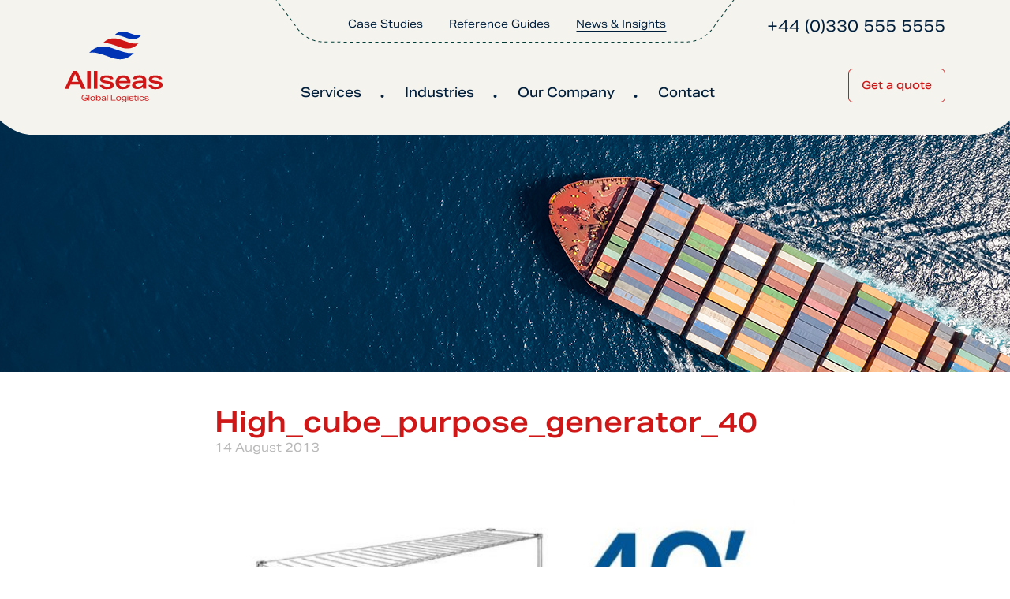

--- FILE ---
content_type: text/html; charset=UTF-8
request_url: https://www.allseasglobal.com/container/high-cube-general-purpose/high_cube_purpose_generator_40/
body_size: 54466
content:
<!doctype html>

<html lang="en-US">
	<head>
		<meta charset="utf-8">
    
				<meta http-equiv="X-UA-Compatible" content="IE=edge,chrome=1">

		<title>High_cube_purpose_generator_40 - Allseas Global</title>

				<meta name="HandheldFriendly" content="True">
		<meta name="MobileOptimized" content="320">
		<meta name="viewport" content="width=device-width, initial-scale=1.0"/>

				<link rel="apple-touch-icon" sizes="32x32" href="https://www.allseasglobal.com/wp-content/themes/allseas2025/assets/images/icons/apple-touch-icon.png" />
    <link rel="apple-touch-icon" sizes="57x57" href="https://www.allseasglobal.com/wp-content/themes/allseas2025/assets/images/icons/apple-touch-icon-57x57.png" />
    <link rel="apple-touch-icon" sizes="72x72" href="https://www.allseasglobal.com/wp-content/themes/allseas2025/assets/images/icons/apple-touch-icon-72x72.png" />
    <link rel="apple-touch-icon" sizes="114x114" href="https://www.allseasglobal.com/wp-content/themes/allseas2025/assets/images/icons/apple-touch-icon-114x114.png" />
    <link rel="apple-touch-icon" sizes="144x144" href="https://www.allseasglobal.com/wp-content/themes/allseas2025/assets/images/icons/apple-touch-icon-144x144.png" />
		<link rel="icon" href="https://www.allseasglobal.com/wp-content/themes/allseas2025/assets/images/icons/favicon.png">
		<!--[if IE]>
			<link rel="shortcut icon" href="https://www.allseasglobal.com/wp-content/themes/allseas2025/assets/images/icons/favicon.ico">
		<![endif]-->
		<!-- or, set /favicon.ico for IE10 win -->
		<meta name="msapplication-TileColor" content="#FFFFFF">
		<meta name="msapplication-TileImage" content="https://www.allseasglobal.com/wp-content/themes/allseas2025/assets/images/icons/win8-tile-icon.png">

		<link rel="pingback" href="https://www.allseasglobal.com/xmlrpc.php">
    
				<link rel="preconnect" href="https://fonts.googleapis.com"><link rel="preconnect" href="https://fonts.gstatic.com" crossorigin><meta name='robots' content='index, follow, max-image-preview:large, max-snippet:-1, max-video-preview:-1' />

	<!-- This site is optimized with the Yoast SEO plugin v26.8 - https://yoast.com/product/yoast-seo-wordpress/ -->
	<link rel="canonical" href="https://www.allseasglobal.com/container/high-cube-general-purpose/high_cube_purpose_generator_40/" />
	<meta property="og:locale" content="en_US" />
	<meta property="og:type" content="article" />
	<meta property="og:title" content="High_cube_purpose_generator_40 - Allseas Global" />
	<meta property="og:url" content="https://www.allseasglobal.com/container/high-cube-general-purpose/high_cube_purpose_generator_40/" />
	<meta property="og:site_name" content="Allseas Global" />
	<meta property="article:publisher" content="https://en-gb.facebook.com/allseasglobal/" />
	<meta property="og:image" content="https://www.allseasglobal.com/container/high-cube-general-purpose/high_cube_purpose_generator_40" />
	<meta property="og:image:width" content="795" />
	<meta property="og:image:height" content="300" />
	<meta property="og:image:type" content="image/jpeg" />
	<script type="application/ld+json" class="yoast-schema-graph">{"@context":"https://schema.org","@graph":[{"@type":"WebPage","@id":"https://www.allseasglobal.com/container/high-cube-general-purpose/high_cube_purpose_generator_40/","url":"https://www.allseasglobal.com/container/high-cube-general-purpose/high_cube_purpose_generator_40/","name":"High_cube_purpose_generator_40 - Allseas Global","isPartOf":{"@id":"https://www.allseasglobal.com/#website"},"primaryImageOfPage":{"@id":"https://www.allseasglobal.com/container/high-cube-general-purpose/high_cube_purpose_generator_40/#primaryimage"},"image":{"@id":"https://www.allseasglobal.com/container/high-cube-general-purpose/high_cube_purpose_generator_40/#primaryimage"},"thumbnailUrl":"https://www.allseasglobal.com/wp-content/uploads/2013/08/High_cube_purpose_generator_40.jpg","datePublished":"2013-08-14T13:54:22+00:00","breadcrumb":{"@id":"https://www.allseasglobal.com/container/high-cube-general-purpose/high_cube_purpose_generator_40/#breadcrumb"},"inLanguage":"en-US","potentialAction":[{"@type":"ReadAction","target":["https://www.allseasglobal.com/container/high-cube-general-purpose/high_cube_purpose_generator_40/"]}]},{"@type":"ImageObject","inLanguage":"en-US","@id":"https://www.allseasglobal.com/container/high-cube-general-purpose/high_cube_purpose_generator_40/#primaryimage","url":"https://www.allseasglobal.com/wp-content/uploads/2013/08/High_cube_purpose_generator_40.jpg","contentUrl":"https://www.allseasglobal.com/wp-content/uploads/2013/08/High_cube_purpose_generator_40.jpg","width":795,"height":300},{"@type":"BreadcrumbList","@id":"https://www.allseasglobal.com/container/high-cube-general-purpose/high_cube_purpose_generator_40/#breadcrumb","itemListElement":[{"@type":"ListItem","position":1,"name":"Home","item":"https://www.allseasglobal.com/"},{"@type":"ListItem","position":2,"name":"High Cube General Purpose 40&#8242;","item":"https://www.allseasglobal.com/container/high-cube-general-purpose/"},{"@type":"ListItem","position":3,"name":"High_cube_purpose_generator_40"}]},{"@type":"WebSite","@id":"https://www.allseasglobal.com/#website","url":"https://www.allseasglobal.com/","name":"Allseas Global","description":"","publisher":{"@id":"https://www.allseasglobal.com/#organization"},"potentialAction":[{"@type":"SearchAction","target":{"@type":"EntryPoint","urlTemplate":"https://www.allseasglobal.com/?s={search_term_string}"},"query-input":{"@type":"PropertyValueSpecification","valueRequired":true,"valueName":"search_term_string"}}],"inLanguage":"en-US"},{"@type":"Organization","@id":"https://www.allseasglobal.com/#organization","name":"Allseas Global","url":"https://www.allseasglobal.com/","logo":{"@type":"ImageObject","inLanguage":"en-US","@id":"https://www.allseasglobal.com/#/schema/logo/image/","url":"https://www.allseasglobal.com/wp-content/uploads/2026/01/208929_Allseas-Logo-RGB.png","contentUrl":"https://www.allseasglobal.com/wp-content/uploads/2026/01/208929_Allseas-Logo-RGB.png","width":860,"height":598,"caption":"Allseas Global"},"image":{"@id":"https://www.allseasglobal.com/#/schema/logo/image/"},"sameAs":["https://en-gb.facebook.com/allseasglobal/","https://x.com/allseasglobal","https://www.linkedin.com/company/allseas-global-logistics","https://www.instagram.com/allseasgloballogistics/"]}]}</script>
	<!-- / Yoast SEO plugin. -->


<link rel='dns-prefetch' href='//fonts.googleapis.com' />
<link rel='dns-prefetch' href='//www.googletagmanager.com' />
<link rel="alternate" type="application/rss+xml" title="Allseas Global &raquo; Feed" href="https://www.allseasglobal.com/feed/" />
<link rel="alternate" type="application/rss+xml" title="Allseas Global &raquo; Comments Feed" href="https://www.allseasglobal.com/comments/feed/" />
<link rel="alternate" title="oEmbed (JSON)" type="application/json+oembed" href="https://www.allseasglobal.com/wp-json/oembed/1.0/embed?url=https%3A%2F%2Fwww.allseasglobal.com%2Fcontainer%2Fhigh-cube-general-purpose%2Fhigh_cube_purpose_generator_40%2F" />
<link rel="alternate" title="oEmbed (XML)" type="text/xml+oembed" href="https://www.allseasglobal.com/wp-json/oembed/1.0/embed?url=https%3A%2F%2Fwww.allseasglobal.com%2Fcontainer%2Fhigh-cube-general-purpose%2Fhigh_cube_purpose_generator_40%2F&#038;format=xml" />
<style id='wp-img-auto-sizes-contain-inline-css' type='text/css'>
img:is([sizes=auto i],[sizes^="auto," i]){contain-intrinsic-size:3000px 1500px}
/*# sourceURL=wp-img-auto-sizes-contain-inline-css */
</style>
<style id='wp-emoji-styles-inline-css' type='text/css'>

	img.wp-smiley, img.emoji {
		display: inline !important;
		border: none !important;
		box-shadow: none !important;
		height: 1em !important;
		width: 1em !important;
		margin: 0 0.07em !important;
		vertical-align: -0.1em !important;
		background: none !important;
		padding: 0 !important;
	}
/*# sourceURL=wp-emoji-styles-inline-css */
</style>
<style id='wp-block-library-inline-css' type='text/css'>
:root{--wp-block-synced-color:#7a00df;--wp-block-synced-color--rgb:122,0,223;--wp-bound-block-color:var(--wp-block-synced-color);--wp-editor-canvas-background:#ddd;--wp-admin-theme-color:#007cba;--wp-admin-theme-color--rgb:0,124,186;--wp-admin-theme-color-darker-10:#006ba1;--wp-admin-theme-color-darker-10--rgb:0,107,160.5;--wp-admin-theme-color-darker-20:#005a87;--wp-admin-theme-color-darker-20--rgb:0,90,135;--wp-admin-border-width-focus:2px}@media (min-resolution:192dpi){:root{--wp-admin-border-width-focus:1.5px}}.wp-element-button{cursor:pointer}:root .has-very-light-gray-background-color{background-color:#eee}:root .has-very-dark-gray-background-color{background-color:#313131}:root .has-very-light-gray-color{color:#eee}:root .has-very-dark-gray-color{color:#313131}:root .has-vivid-green-cyan-to-vivid-cyan-blue-gradient-background{background:linear-gradient(135deg,#00d084,#0693e3)}:root .has-purple-crush-gradient-background{background:linear-gradient(135deg,#34e2e4,#4721fb 50%,#ab1dfe)}:root .has-hazy-dawn-gradient-background{background:linear-gradient(135deg,#faaca8,#dad0ec)}:root .has-subdued-olive-gradient-background{background:linear-gradient(135deg,#fafae1,#67a671)}:root .has-atomic-cream-gradient-background{background:linear-gradient(135deg,#fdd79a,#004a59)}:root .has-nightshade-gradient-background{background:linear-gradient(135deg,#330968,#31cdcf)}:root .has-midnight-gradient-background{background:linear-gradient(135deg,#020381,#2874fc)}:root{--wp--preset--font-size--normal:16px;--wp--preset--font-size--huge:42px}.has-regular-font-size{font-size:1em}.has-larger-font-size{font-size:2.625em}.has-normal-font-size{font-size:var(--wp--preset--font-size--normal)}.has-huge-font-size{font-size:var(--wp--preset--font-size--huge)}.has-text-align-center{text-align:center}.has-text-align-left{text-align:left}.has-text-align-right{text-align:right}.has-fit-text{white-space:nowrap!important}#end-resizable-editor-section{display:none}.aligncenter{clear:both}.items-justified-left{justify-content:flex-start}.items-justified-center{justify-content:center}.items-justified-right{justify-content:flex-end}.items-justified-space-between{justify-content:space-between}.screen-reader-text{border:0;clip-path:inset(50%);height:1px;margin:-1px;overflow:hidden;padding:0;position:absolute;width:1px;word-wrap:normal!important}.screen-reader-text:focus{background-color:#ddd;clip-path:none;color:#444;display:block;font-size:1em;height:auto;left:5px;line-height:normal;padding:15px 23px 14px;text-decoration:none;top:5px;width:auto;z-index:100000}html :where(.has-border-color){border-style:solid}html :where([style*=border-top-color]){border-top-style:solid}html :where([style*=border-right-color]){border-right-style:solid}html :where([style*=border-bottom-color]){border-bottom-style:solid}html :where([style*=border-left-color]){border-left-style:solid}html :where([style*=border-width]){border-style:solid}html :where([style*=border-top-width]){border-top-style:solid}html :where([style*=border-right-width]){border-right-style:solid}html :where([style*=border-bottom-width]){border-bottom-style:solid}html :where([style*=border-left-width]){border-left-style:solid}html :where(img[class*=wp-image-]){height:auto;max-width:100%}:where(figure){margin:0 0 1em}html :where(.is-position-sticky){--wp-admin--admin-bar--position-offset:var(--wp-admin--admin-bar--height,0px)}@media screen and (max-width:600px){html :where(.is-position-sticky){--wp-admin--admin-bar--position-offset:0px}}

/*# sourceURL=wp-block-library-inline-css */
</style><style id='wp-block-paragraph-inline-css' type='text/css'>
.is-small-text{font-size:.875em}.is-regular-text{font-size:1em}.is-large-text{font-size:2.25em}.is-larger-text{font-size:3em}.has-drop-cap:not(:focus):first-letter{float:left;font-size:8.4em;font-style:normal;font-weight:100;line-height:.68;margin:.05em .1em 0 0;text-transform:uppercase}body.rtl .has-drop-cap:not(:focus):first-letter{float:none;margin-left:.1em}p.has-drop-cap.has-background{overflow:hidden}:root :where(p.has-background){padding:1.25em 2.375em}:where(p.has-text-color:not(.has-link-color)) a{color:inherit}p.has-text-align-left[style*="writing-mode:vertical-lr"],p.has-text-align-right[style*="writing-mode:vertical-rl"]{rotate:180deg}
/*# sourceURL=https://www.allseasglobal.com/wp-includes/blocks/paragraph/style.min.css */
</style>
<style id='global-styles-inline-css' type='text/css'>
:root{--wp--preset--aspect-ratio--square: 1;--wp--preset--aspect-ratio--4-3: 4/3;--wp--preset--aspect-ratio--3-4: 3/4;--wp--preset--aspect-ratio--3-2: 3/2;--wp--preset--aspect-ratio--2-3: 2/3;--wp--preset--aspect-ratio--16-9: 16/9;--wp--preset--aspect-ratio--9-16: 9/16;--wp--preset--color--black: #000000;--wp--preset--color--cyan-bluish-gray: #abb8c3;--wp--preset--color--white: #ffffff;--wp--preset--color--pale-pink: #f78da7;--wp--preset--color--vivid-red: #cf2e2e;--wp--preset--color--luminous-vivid-orange: #ff6900;--wp--preset--color--luminous-vivid-amber: #fcb900;--wp--preset--color--light-green-cyan: #7bdcb5;--wp--preset--color--vivid-green-cyan: #00d084;--wp--preset--color--pale-cyan-blue: #8ed1fc;--wp--preset--color--vivid-cyan-blue: #0693e3;--wp--preset--color--vivid-purple: #9b51e0;--wp--preset--color--lgrey: #E6E6ED;--wp--preset--color--vlgrey: #F2F2F6;--wp--preset--color--dblue: #00004F;--wp--preset--color--blue: #0053A1;--wp--preset--color--lblue: #96D9FA;--wp--preset--color--pblue: #EAF7FE;--wp--preset--color--avpblue: #dde2ee;--wp--preset--color--vpblue: #F5FBFF;--wp--preset--color--dgreen: #0A3800;--wp--preset--color--green: #94D126;--wp--preset--color--lgreen: #BFE37D;--wp--preset--color--avlgreen: #f4fae9;--wp--preset--color--vlgreen: #f9fcf4;--wp--preset--color--lime: #D9E84D;--wp--preset--color--llime: #ECF3A6;--wp--preset--gradient--vivid-cyan-blue-to-vivid-purple: linear-gradient(135deg,rgb(6,147,227) 0%,rgb(155,81,224) 100%);--wp--preset--gradient--light-green-cyan-to-vivid-green-cyan: linear-gradient(135deg,rgb(122,220,180) 0%,rgb(0,208,130) 100%);--wp--preset--gradient--luminous-vivid-amber-to-luminous-vivid-orange: linear-gradient(135deg,rgb(252,185,0) 0%,rgb(255,105,0) 100%);--wp--preset--gradient--luminous-vivid-orange-to-vivid-red: linear-gradient(135deg,rgb(255,105,0) 0%,rgb(207,46,46) 100%);--wp--preset--gradient--very-light-gray-to-cyan-bluish-gray: linear-gradient(135deg,rgb(238,238,238) 0%,rgb(169,184,195) 100%);--wp--preset--gradient--cool-to-warm-spectrum: linear-gradient(135deg,rgb(74,234,220) 0%,rgb(151,120,209) 20%,rgb(207,42,186) 40%,rgb(238,44,130) 60%,rgb(251,105,98) 80%,rgb(254,248,76) 100%);--wp--preset--gradient--blush-light-purple: linear-gradient(135deg,rgb(255,206,236) 0%,rgb(152,150,240) 100%);--wp--preset--gradient--blush-bordeaux: linear-gradient(135deg,rgb(254,205,165) 0%,rgb(254,45,45) 50%,rgb(107,0,62) 100%);--wp--preset--gradient--luminous-dusk: linear-gradient(135deg,rgb(255,203,112) 0%,rgb(199,81,192) 50%,rgb(65,88,208) 100%);--wp--preset--gradient--pale-ocean: linear-gradient(135deg,rgb(255,245,203) 0%,rgb(182,227,212) 50%,rgb(51,167,181) 100%);--wp--preset--gradient--electric-grass: linear-gradient(135deg,rgb(202,248,128) 0%,rgb(113,206,126) 100%);--wp--preset--gradient--midnight: linear-gradient(135deg,rgb(2,3,129) 0%,rgb(40,116,252) 100%);--wp--preset--font-size--small: 13px;--wp--preset--font-size--medium: 20px;--wp--preset--font-size--large: 36px;--wp--preset--font-size--x-large: 42px;--wp--preset--spacing--20: 0.44rem;--wp--preset--spacing--30: 0.67rem;--wp--preset--spacing--40: 1rem;--wp--preset--spacing--50: 1.5rem;--wp--preset--spacing--60: 2.25rem;--wp--preset--spacing--70: 3.38rem;--wp--preset--spacing--80: 5.06rem;--wp--preset--shadow--natural: 6px 6px 9px rgba(0, 0, 0, 0.2);--wp--preset--shadow--deep: 12px 12px 50px rgba(0, 0, 0, 0.4);--wp--preset--shadow--sharp: 6px 6px 0px rgba(0, 0, 0, 0.2);--wp--preset--shadow--outlined: 6px 6px 0px -3px rgb(255, 255, 255), 6px 6px rgb(0, 0, 0);--wp--preset--shadow--crisp: 6px 6px 0px rgb(0, 0, 0);}:where(.is-layout-flex){gap: 0.5em;}:where(.is-layout-grid){gap: 0.5em;}body .is-layout-flex{display: flex;}.is-layout-flex{flex-wrap: wrap;align-items: center;}.is-layout-flex > :is(*, div){margin: 0;}body .is-layout-grid{display: grid;}.is-layout-grid > :is(*, div){margin: 0;}:where(.wp-block-columns.is-layout-flex){gap: 2em;}:where(.wp-block-columns.is-layout-grid){gap: 2em;}:where(.wp-block-post-template.is-layout-flex){gap: 1.25em;}:where(.wp-block-post-template.is-layout-grid){gap: 1.25em;}.has-black-color{color: var(--wp--preset--color--black) !important;}.has-cyan-bluish-gray-color{color: var(--wp--preset--color--cyan-bluish-gray) !important;}.has-white-color{color: var(--wp--preset--color--white) !important;}.has-pale-pink-color{color: var(--wp--preset--color--pale-pink) !important;}.has-vivid-red-color{color: var(--wp--preset--color--vivid-red) !important;}.has-luminous-vivid-orange-color{color: var(--wp--preset--color--luminous-vivid-orange) !important;}.has-luminous-vivid-amber-color{color: var(--wp--preset--color--luminous-vivid-amber) !important;}.has-light-green-cyan-color{color: var(--wp--preset--color--light-green-cyan) !important;}.has-vivid-green-cyan-color{color: var(--wp--preset--color--vivid-green-cyan) !important;}.has-pale-cyan-blue-color{color: var(--wp--preset--color--pale-cyan-blue) !important;}.has-vivid-cyan-blue-color{color: var(--wp--preset--color--vivid-cyan-blue) !important;}.has-vivid-purple-color{color: var(--wp--preset--color--vivid-purple) !important;}.has-black-background-color{background-color: var(--wp--preset--color--black) !important;}.has-cyan-bluish-gray-background-color{background-color: var(--wp--preset--color--cyan-bluish-gray) !important;}.has-white-background-color{background-color: var(--wp--preset--color--white) !important;}.has-pale-pink-background-color{background-color: var(--wp--preset--color--pale-pink) !important;}.has-vivid-red-background-color{background-color: var(--wp--preset--color--vivid-red) !important;}.has-luminous-vivid-orange-background-color{background-color: var(--wp--preset--color--luminous-vivid-orange) !important;}.has-luminous-vivid-amber-background-color{background-color: var(--wp--preset--color--luminous-vivid-amber) !important;}.has-light-green-cyan-background-color{background-color: var(--wp--preset--color--light-green-cyan) !important;}.has-vivid-green-cyan-background-color{background-color: var(--wp--preset--color--vivid-green-cyan) !important;}.has-pale-cyan-blue-background-color{background-color: var(--wp--preset--color--pale-cyan-blue) !important;}.has-vivid-cyan-blue-background-color{background-color: var(--wp--preset--color--vivid-cyan-blue) !important;}.has-vivid-purple-background-color{background-color: var(--wp--preset--color--vivid-purple) !important;}.has-black-border-color{border-color: var(--wp--preset--color--black) !important;}.has-cyan-bluish-gray-border-color{border-color: var(--wp--preset--color--cyan-bluish-gray) !important;}.has-white-border-color{border-color: var(--wp--preset--color--white) !important;}.has-pale-pink-border-color{border-color: var(--wp--preset--color--pale-pink) !important;}.has-vivid-red-border-color{border-color: var(--wp--preset--color--vivid-red) !important;}.has-luminous-vivid-orange-border-color{border-color: var(--wp--preset--color--luminous-vivid-orange) !important;}.has-luminous-vivid-amber-border-color{border-color: var(--wp--preset--color--luminous-vivid-amber) !important;}.has-light-green-cyan-border-color{border-color: var(--wp--preset--color--light-green-cyan) !important;}.has-vivid-green-cyan-border-color{border-color: var(--wp--preset--color--vivid-green-cyan) !important;}.has-pale-cyan-blue-border-color{border-color: var(--wp--preset--color--pale-cyan-blue) !important;}.has-vivid-cyan-blue-border-color{border-color: var(--wp--preset--color--vivid-cyan-blue) !important;}.has-vivid-purple-border-color{border-color: var(--wp--preset--color--vivid-purple) !important;}.has-vivid-cyan-blue-to-vivid-purple-gradient-background{background: var(--wp--preset--gradient--vivid-cyan-blue-to-vivid-purple) !important;}.has-light-green-cyan-to-vivid-green-cyan-gradient-background{background: var(--wp--preset--gradient--light-green-cyan-to-vivid-green-cyan) !important;}.has-luminous-vivid-amber-to-luminous-vivid-orange-gradient-background{background: var(--wp--preset--gradient--luminous-vivid-amber-to-luminous-vivid-orange) !important;}.has-luminous-vivid-orange-to-vivid-red-gradient-background{background: var(--wp--preset--gradient--luminous-vivid-orange-to-vivid-red) !important;}.has-very-light-gray-to-cyan-bluish-gray-gradient-background{background: var(--wp--preset--gradient--very-light-gray-to-cyan-bluish-gray) !important;}.has-cool-to-warm-spectrum-gradient-background{background: var(--wp--preset--gradient--cool-to-warm-spectrum) !important;}.has-blush-light-purple-gradient-background{background: var(--wp--preset--gradient--blush-light-purple) !important;}.has-blush-bordeaux-gradient-background{background: var(--wp--preset--gradient--blush-bordeaux) !important;}.has-luminous-dusk-gradient-background{background: var(--wp--preset--gradient--luminous-dusk) !important;}.has-pale-ocean-gradient-background{background: var(--wp--preset--gradient--pale-ocean) !important;}.has-electric-grass-gradient-background{background: var(--wp--preset--gradient--electric-grass) !important;}.has-midnight-gradient-background{background: var(--wp--preset--gradient--midnight) !important;}.has-small-font-size{font-size: var(--wp--preset--font-size--small) !important;}.has-medium-font-size{font-size: var(--wp--preset--font-size--medium) !important;}.has-large-font-size{font-size: var(--wp--preset--font-size--large) !important;}.has-x-large-font-size{font-size: var(--wp--preset--font-size--x-large) !important;}
/*# sourceURL=global-styles-inline-css */
</style>

<style id='classic-theme-styles-inline-css' type='text/css'>
/*! This file is auto-generated */
.wp-block-button__link{color:#fff;background-color:#32373c;border-radius:9999px;box-shadow:none;text-decoration:none;padding:calc(.667em + 2px) calc(1.333em + 2px);font-size:1.125em}.wp-block-file__button{background:#32373c;color:#fff;text-decoration:none}
/*# sourceURL=/wp-includes/css/classic-themes.min.css */
</style>
<link rel='stylesheet' id='contact-form-7-css' href='https://www.allseasglobal.com/wp-content/plugins/contact-form-7/includes/css/styles.css' type='text/css' media='all' />
<link rel='stylesheet' id='googlefonts-css' href='https://fonts.googleapis.com/css2?family=Figtree%3Aital%2Cwght%400%2C300..900%3B1%2C300..900&#038;display=swap' type='text/css' media='all' />
<link rel='stylesheet' id='master-css' href='https://www.allseasglobal.com/wp-content/themes/allseas2025/assets/css/main.min.css' type='text/css' media='all' />
<link rel="https://api.w.org/" href="https://www.allseasglobal.com/wp-json/" /><link rel="alternate" title="JSON" type="application/json" href="https://www.allseasglobal.com/wp-json/wp/v2/media/1277" /><link rel='shortlink' href='https://www.allseasglobal.com/?p=1277' />
<meta name="generator" content="Site Kit by Google 1.171.0" />
<!-- Google Tag Manager snippet added by Site Kit -->
<script type="text/javascript">
/* <![CDATA[ */

			( function( w, d, s, l, i ) {
				w[l] = w[l] || [];
				w[l].push( {'gtm.start': new Date().getTime(), event: 'gtm.js'} );
				var f = d.getElementsByTagName( s )[0],
					j = d.createElement( s ), dl = l != 'dataLayer' ? '&l=' + l : '';
				j.async = true;
				j.src = 'https://www.googletagmanager.com/gtm.js?id=' + i + dl;
				f.parentNode.insertBefore( j, f );
			} )( window, document, 'script', 'dataLayer', 'GTM-TLQSJCF' );
			
/* ]]> */
</script>

<!-- End Google Tag Manager snippet added by Site Kit -->
<!-- BEGIN Adobe Fonts for WordPress --><script>
  (function(d) {
    var config = {
      kitId: 'agn6hrd',
      scriptTimeout: 3000,
      async: true
    },
    h=d.documentElement,t=setTimeout(function(){h.className=h.className.replace(/\bwf-loading\b/g,"")+" wf-inactive";},config.scriptTimeout),tk=d.createElement("script"),f=false,s=d.getElementsByTagName("script")[0],a;h.className+=" wf-loading";tk.src='https://use.typekit.net/'+config.kitId+'.js';tk.async=true;tk.onload=tk.onreadystatechange=function(){a=this.readyState;if(f||a&&a!="complete"&&a!="loaded")return;f=true;clearTimeout(t);try{Typekit.load(config)}catch(e){}};s.parentNode.insertBefore(tk,s)
  })(document);
</script><!-- END Adobe Fonts for WordPress -->		    
				
        
	</head>

	<body class="attachment wp-singular attachment-template-default single single-attachment postid-1277 attachmentid-1277 attachment-jpeg wp-embed-responsive wp-theme-allseas2025 attachment-high_cube_purpose_generator_40">
  
  	<div id="home"></div>
		<div id="wrapper">
			
			<header id="header" role="banner">
        <div class="container">
          <div class="row justify-content-center">
            <div id="co-menu" class="col-auto d-none d-lg-block">
              <nav id="companyNav" class="menu-company-nav-container"><ul id="menu-company-nav" class="dropdown"><li id="menu-item-7270" class="menu-item menu-item-type-post_type menu-item-object-page menu-item-7270 post-id-9 menu-item-case-studies depth-0"><a href="https://www.allseasglobal.com/case-studies/">Case Studies</a></li>
<li id="menu-item-7271" class="menu-item menu-item-type-post_type menu-item-object-page menu-item-7271 post-id-10 menu-item-reference-guides depth-0"><a href="https://www.allseasglobal.com/reference-guides/">Reference Guides</a></li>
<li id="menu-item-7269" class="menu-item menu-item-type-post_type menu-item-object-page current_page_parent menu-item-7269 post-id-11 menu-item-news-insights depth-0"><a href="https://www.allseasglobal.com/news/">News &#038; Insights</a></li>
</ul></nav>            </div>
          </div>
          <div class="row justify-content-between align-items-lg-end">
            <div id="branding" class="col-auto">
              <a href="https://www.allseasglobal.com" rel="no-follow"><img alt="Allseas Global Logistics" src="https://www.allseasglobal.com/wp-content/themes/allseas2025/assets/images/allseas.svg" width="235" /></a>               
            </div>
            <div id="main-menu" class="col-auto">
              <nav id="topNav" class="menu-top-nav-container"><ul id="menu-top-nav" class="dropdown"><li id="menu-item-17" class="double menu-item menu-item-type-post_type menu-item-object-page menu-item-has-children menu-item-17 post-id-8 menu-item-services depth-0"><a href="https://www.allseasglobal.com/services/">Services</a>
<ul class="sub-menu">
	<li id="menu-item-7257" class="menu-item menu-item-type-post_type menu-item-object-page menu-item-has-children menu-item-7257 post-id-7252 menu-item-modes depth-1"><a href="https://www.allseasglobal.com/services/modes/">Modes</a>
	<ul class="sub-menu">
		<li id="menu-item-3865" class="menu-item menu-item-type-post_type menu-item-object-page menu-item-3865 post-id-3813 menu-item-project-logistics depth-2"><a href="https://www.allseasglobal.com/services/modes/project-logistics/">Project Logistics</a></li>
		<li id="menu-item-3868" class="menu-item menu-item-type-post_type menu-item-object-page menu-item-3868 post-id-3819 menu-item-ocean-freight depth-2"><a href="https://www.allseasglobal.com/services/modes/ocean-freight/" title="Sea Freight">Ocean Freight</a></li>
		<li id="menu-item-276" class="menu-item menu-item-type-post_type menu-item-object-page menu-item-276 post-id-46 menu-item-air-freight depth-2"><a href="https://www.allseasglobal.com/services/modes/air-freight/">Air Freight</a></li>
		<li id="menu-item-3869" class="menu-item menu-item-type-post_type menu-item-object-page menu-item-3869 post-id-3822 menu-item-road-freight depth-2"><a href="https://www.allseasglobal.com/services/modes/road-freight/">Road Freight</a></li>
		<li id="menu-item-3870" class="menu-item menu-item-type-post_type menu-item-object-page menu-item-3870 post-id-3824 menu-item-rail-freight depth-2"><a href="https://www.allseasglobal.com/services/modes/rail-freight/">Rail Freight</a></li>
	</ul>
</li>
	<li id="menu-item-7258" class="menu-item menu-item-type-post_type menu-item-object-page menu-item-has-children menu-item-7258 post-id-7255 menu-item-support-services depth-1"><a href="https://www.allseasglobal.com/services/support-services/">Support services</a>
	<ul class="sub-menu">
		<li id="menu-item-2871" class="menu-item menu-item-type-post_type menu-item-object-page menu-item-2871 post-id-1795 menu-item-supply-chain-management depth-2"><a href="https://www.allseasglobal.com/services/support-services/supply-chain-management/">Supply Chain Management</a></li>
		<li id="menu-item-3871" class="menu-item menu-item-type-post_type menu-item-object-page menu-item-3871 post-id-3826 menu-item-customs-clearance depth-2"><a href="https://www.allseasglobal.com/services/support-services/customs-clearance/">Customs Clearance</a></li>
		<li id="menu-item-2743" class="menu-item menu-item-type-post_type menu-item-object-page menu-item-2743 post-id-2723 menu-item-shipping-line-agency depth-2"><a href="https://www.allseasglobal.com/services/support-services/shipping-line-agency/">Shipping Line Agency</a></li>
		<li id="menu-item-7683" class="menu-item menu-item-type-post_type menu-item-object-page menu-item-7683 post-id-3828 menu-item-documentation depth-2"><a href="https://www.allseasglobal.com/services/support-services/documentation/">Documentation</a></li>
	</ul>
</li>
</ul>
</li>
<li id="menu-item-19" class="menu-item menu-item-type-post_type menu-item-object-page menu-item-has-children menu-item-19 post-id-6 menu-item-industries depth-0"><a href="https://www.allseasglobal.com/industries/">Industries</a>
<ul class="sub-menu">
	<li id="menu-item-7237" class="menu-item menu-item-type-post_type menu-item-object-page menu-item-7237 post-id-7234 menu-item-automotive-aerospace depth-1"><a href="https://www.allseasglobal.com/industries/automotive-aerospace/" title="Automotive and aerospace">Automotive &amp; Aerospace</a></li>
	<li id="menu-item-266" class="menu-item menu-item-type-post_type menu-item-object-page menu-item-266 post-id-22 menu-item-energy-power-generation depth-1"><a href="https://www.allseasglobal.com/industries/energy-power-generation/">Energy &#038; Power generation</a></li>
	<li id="menu-item-3799" class="menu-item menu-item-type-post_type menu-item-object-page menu-item-3799 post-id-3792 menu-item-manufacturing depth-1"><a href="https://www.allseasglobal.com/industries/manufacturing/">Manufacturing</a></li>
	<li id="menu-item-3798" class="menu-item menu-item-type-post_type menu-item-object-page menu-item-3798 post-id-3794 menu-item-plant-machinery depth-1"><a href="https://www.allseasglobal.com/industries/plant-machinery/">Plant &#038; Machinery</a></li>
	<li id="menu-item-3800" class="menu-item menu-item-type-post_type menu-item-object-page menu-item-3800 post-id-3790 menu-item-retail depth-1"><a href="https://www.allseasglobal.com/industries/retail/">Retail</a></li>
	<li id="menu-item-7241" class="menu-item menu-item-type-post_type menu-item-object-page menu-item-7241 post-id-7238 menu-item-waste-management depth-1"><a href="https://www.allseasglobal.com/industries/waste-management/">Waste Management</a></li>
</ul>
</li>
<li id="menu-item-18" class="menu-item menu-item-type-post_type menu-item-object-page menu-item-has-children menu-item-18 post-id-7 menu-item-our-company depth-0"><a href="https://www.allseasglobal.com/our-company/">Our Company</a>
<ul class="sub-menu">
	<li id="menu-item-5049" class="menu-item menu-item-type-post_type menu-item-object-page menu-item-5049 post-id-5024 menu-item-why-choose-us depth-1"><a href="https://www.allseasglobal.com/our-company/why-choose-us/">Why Choose Us</a></li>
	<li id="menu-item-273" class="menu-item menu-item-type-post_type menu-item-object-page menu-item-273 post-id-34 menu-item-management-sales-team depth-1"><a href="https://www.allseasglobal.com/our-company/our-team/">Management &#038; Sales Team</a></li>
</ul>
</li>
<li id="menu-item-13" class="menu-item menu-item-type-post_type menu-item-object-page menu-item-13 post-id-12 menu-item-contact depth-0"><a href="https://www.allseasglobal.com/contact-us/">Contact</a></li>
<li id="menu-item-7266" class="mobile menu-item menu-item-type-post_type menu-item-object-page menu-item-7266 post-id-9 menu-item-case-studies depth-0"><a href="https://www.allseasglobal.com/case-studies/">Case Studies</a></li>
<li id="menu-item-7267" class="mobile menu-item menu-item-type-post_type menu-item-object-page menu-item-7267 post-id-10 menu-item-reference-guides depth-0"><a href="https://www.allseasglobal.com/reference-guides/">Reference Guides</a></li>
<li id="menu-item-7268" class="mobile menu-item menu-item-type-post_type menu-item-object-page current_page_parent menu-item-7268 post-id-11 menu-item-news-insights depth-0"><a href="https://www.allseasglobal.com/news/">News &#038; Insights</a></li>
</ul></nav>            </div>
            <div class="col-auto text-end quote-btn">
              <a class="btn btn-primary" href="/get-a-quote/">Get a quote</a>
            </div>
            <div class="col-auto call">
              <a id="call" href="tel:+44(0)3305555555" title="Call us on +44 (0)330 555 5555" onClick="ga('send', 'event', 'Phone Header Footer CTA', 'click', 'Call us on +44 (0)330 555 5555');"><span>+44 (0)330 555 5555</span></a>
            </div>
          </div>
        </div>
        <div class="curve"></div>
      </header>
      
              <div id="contentMediaContainer" class="non-plugin" style="margin-top: 0px;">
          <div id="headerImg"style="background:url(https://www.allseasglobal.com/wp-content/uploads/2026/01/Allseas-News-and-Insights-header-1600x320px-1.jpg) center center no-repeat scroll; background-size:cover;"></div>
        </div>
			      
      <div id="content">
    
<article class="contentRight">
	<div class="container">
  	<div class="row">
    	<div class="col-12 col-lg-10 offset-lg-1 col-xl-8 offset-xl-2 content">
      	<h1>High_cube_purpose_generator_40</h1>
        <p class="date">14 August 2013</p>
                <h3 class="subcaption"></h3>
				<p class="attachment"><a href='https://www.allseasglobal.com/wp-content/uploads/2013/08/High_cube_purpose_generator_40.jpg'><img fetchpriority="high" decoding="async" width="642" height="242" src="https://www.allseasglobal.com/wp-content/uploads/2013/08/High_cube_purpose_generator_40-642x242.jpg" class="attachment-medium size-medium" alt="" srcset="https://www.allseasglobal.com/wp-content/uploads/2013/08/High_cube_purpose_generator_40-642x242.jpg 642w, https://www.allseasglobal.com/wp-content/uploads/2013/08/High_cube_purpose_generator_40-768x290.jpg 768w, https://www.allseasglobal.com/wp-content/uploads/2013/08/High_cube_purpose_generator_40.jpg 795w" sizes="(max-width: 642px) 100vw, 642px" /></a></p>
              </div>
    </div>
    <div class="row all-blogs">
      <div class="col-12 col-lg-10 offset-lg-1 col-xl-8 offset-xl-2 content">
        <a href="https://www.allseasglobal.com/news/" class="btn btn-primary " title="All Blogs"><span>All Blogs</span></a>
      </div>
    </div>
  </div>
  
  <div id="related">
    <div class="container">
      <div class="row">
        <div class="col-12 col-lg-10 offset-lg-1 col-xl-8 offset-xl-2">
          <div class="row">
            <div class="col-12">
              <h3>Related Articles</h3>
            </div>
          </div>
          <div class="row">
                              <article class="col-12 col-md-6 related-post">
                    <div class="news-item news-item-1 news-item-with-image">
                                              <div class="image">
                          <a href="https://www.allseasglobal.com/news/tariffs-greenland-and-the-reality-of-fast-moving-trade-politics/" title="Tariffs, Greenland and the reality of fast-moving trade politics"><img src="https://www.allseasglobal.com/wp-content/uploads/2026/01/greenland-580963-642x482-2-340x270.jpg" alt="Tariffs, Greenland and the reality of fast-moving trade politics" /></a>
                        </div>
                                            <div class="copy">
                        <h4>Tariffs, Greenland and the reality of fast-moving trade politics</h4>
                        <p>The U.S. President has raised the prospect of further tariffs on a number of European countries, linked to the ongoing&hellip;</p>
                        <a href="https://www.allseasglobal.com/news/tariffs-greenland-and-the-reality-of-fast-moving-trade-politics/" class="btn btn-primary " title="Read more"><span>Read more</span></a>
                      </div>
                    </div>
                  </article>
                                                <article class="col-12 col-md-6 related-post">
                    <div class="news-item news-item-2 news-item-with-image">
                                              <div class="image">
                          <a href="https://www.allseasglobal.com/news/upcoming-road-transport-changes-in-poland-and-finland/" title="Upcoming road transport changes in Poland and Finland"><img src="https://www.allseasglobal.com/wp-content/uploads/2026/01/transportation-nature-freedom-summer-roadway-empty-642x428-1-340x270.jpg" alt="Upcoming road transport changes in Poland and Finland" /></a>
                        </div>
                                            <div class="copy">
                        <h4>Upcoming road transport changes in Poland and Finland</h4>
                        <p>Road Transport Update:&nbsp;Poland&nbsp;e-TOLL changes &amp; Vuosaari tunnel works We would like to share several industry developments that may affect road&hellip;</p>
                        <a href="https://www.allseasglobal.com/news/upcoming-road-transport-changes-in-poland-and-finland/" class="btn btn-primary " title="Read more"><span>Read more</span></a>
                      </div>
                    </div>
                  </article>
                  <div class="clearfix d-none d-md-block d-lg-none"></div>                      </div>
        </div>
      </div>
    </div>
  </div>
  
  <div class="container">
    <div class="row">
      <div class="col-12 col-lg-10 offset-lg-1 col-xl-8 offset-xl-2">
        						
<div id="sign-up">
	<div class="row">
		<div class="col-12">
			<div class="inner">        
		
				<div class="row">
					<div class="col-12">
						<h5>Sign up to our newsletter</h5>
					</div>
				</div>
		
				<div class="row">
					<div class="col-md-6 col-12">
						<p>To receive bi-monthly industry updates, plus opinion and insights from our expert Logistics Consultants, sign up here.</p>
<p class="google">This site is protected by reCAPTCHA and the Google <a title="Privacy Policy" href="https://policies.google.com/privacy?hl=en" target="_blank" rel="noopener">Privacy Policy</a> and <a title="Terms of Service" href="https://policies.google.com/terms?hl=en" target="_blank" rel="noopener">Terms of Service</a> apply.</p>
					</div>
					<div class="col-md-6 col-12">
						
<div class="wpcf7 no-js" id="wpcf7-f4051-p1277-o1" lang="en-US" dir="ltr" data-wpcf7-id="4051">
<div class="screen-reader-response"><p role="status" aria-live="polite" aria-atomic="true"></p> <ul></ul></div>
<form action="/container/high-cube-general-purpose/high_cube_purpose_generator_40/#wpcf7-f4051-p1277-o1" method="post" class="wpcf7-form init" aria-label="Contact form" novalidate="novalidate" data-status="init">
<fieldset class="hidden-fields-container"><input type="hidden" name="_wpcf7" value="4051" /><input type="hidden" name="_wpcf7_version" value="6.1.4" /><input type="hidden" name="_wpcf7_locale" value="en_US" /><input type="hidden" name="_wpcf7_unit_tag" value="wpcf7-f4051-p1277-o1" /><input type="hidden" name="_wpcf7_container_post" value="1277" /><input type="hidden" name="_wpcf7_posted_data_hash" value="" /><input type="hidden" name="_wpcf7_recaptcha_response" value="" />
</fieldset>
<div class="form-group clearfix">
	<p><label for="_name" class="control-label">Full name*</label><br />
<span class="wpcf7-form-control-wrap" data-name="full_name"><input size="40" maxlength="400" class="wpcf7-form-control wpcf7-text wpcf7-validates-as-required form-control" aria-required="true" aria-invalid="false" value="" type="text" name="full_name" /></span>
	</p>
</div>
<div class="form-group clearfix">
	<p><label for="email" class=" control-label">Email*</label><br />
<span class="wpcf7-form-control-wrap" data-name="email"><input size="40" maxlength="400" class="wpcf7-form-control wpcf7-email wpcf7-validates-as-required wpcf7-text wpcf7-validates-as-email form-control" aria-required="true" aria-invalid="false" value="" type="email" name="email" /></span>
	</p>
</div>
<div class="form-group clearfix hidden">
	<p><input type="hidden" name="mc4wp-subscribe" value="1" /><!-- Mailchimp for WordPress v4.11.1 - https://www.mc4wp.com/ --><input type="hidden" name="_mc4wp_subscribe_contact-form-7" value="0" /><span class="mc4wp-checkbox mc4wp-checkbox-contact-form-7 "><label><input type="checkbox" name="_mc4wp_subscribe_contact-form-7" value="1" ><span>I wish to be added to a mailing list to receive further mailings</span></label></span><!-- / Mailchimp for WordPress -->
	</p>
</div>
<div class="wpcf7-response-output" aria-hidden="true"></div>
<div class="form-group clearfix">
	<p><input class="wpcf7-form-control wpcf7-submit has-spinner btn btn-primary" type="submit" value="Sign up" />
	</p>
</div>
</form>
</div>
					</div>
				</div>
			
			</div>
		</div>           
	</div>
</div>				  
      </div>
  	</div>
    
    
<aside class="row back-to-top">
  <div class="col-12">
    <a title="Back to top" id="back-to-top" href="#home"><span>Back To Top</span></a>
  </div>
</aside>	</div>
</article>

	    </div>      
      
      <footer id="footer" role="contentinfo">
      	<div class="container">
          <div class="row">
            <div class="col-12 col-xl-8 order-xl-5 col-right">
              <div class="col-12 strapline">
                <div class="inner">
                  <h3>Small on hassle. <br>Big on solutions.</h3>
                </div>
              </div>
              <div class="col-12">
                <div class="row align-items-md-center">
                  <div class="col-12 col-md-auto quote">
                    <a class="btn btn-quote2" href="/get-a-quote/">Get a quote</a>
                  </div>
                  <div class="col-12 col-md-auto tel">
                    <a id="call" href="tel:+44(0)3305555555" title="Call us on +44 (0)330 555 5555" onclick="ga('send', 'event', 'Phone Header Footer CTA', 'click', 'Call us on +44 (0)330 555 5555');"><strong>T:</strong> +44 (0)330 555 5555</a>
                  </div>
                  <div class="col-12 col-md-auto email">
                    <a href="mailto:info@allseasglobal.com" title="Email us" onclick="ga('send', 'event', 'Email Footer', 'click', 'Email sales@allseasglobal.com');"><strong>E:</strong> sales@allseasglobal.com</a>
                  </div>
                </div>
                <div class="row">
                  <div class="col-12 col-md-auto social">
                    <ul class="list-group list-group-horizontal justify-content-md-end">
                      <li><a class="twitter" href="https://twitter.com/allseasglobal" rel="external" target="_blank" title="Follow us on X"><img src="https://www.allseasglobal.com/wp-content/themes/allseas2025/assets/images/x.svg" width="27" height="27" alt="Follow us on X" /></a></li>
                      <li><a class="linkedin" href="https://www.linkedin.com/company/allseas-global-logistics" rel="external" target="_blank" title="Connect on LinkedIn"><img src="https://www.allseasglobal.com/wp-content/themes/allseas2025/assets/images/linkedin.svg" width="27" height="27" alt="Connect on LinkedIn" /></a></li>
                      <li><a class="facebook" href="https://en-gb.facebook.com/allseasglobal/" rel="external" target="_blank" title="Follow us on Facebook"><img src="https://www.allseasglobal.com/wp-content/themes/allseas2025/assets/images/facebook.svg" width="27" height="27" alt="Follow us on Facebook" /></a></li>
                      <li><a class="instagram" href="https://www.instagram.com/allseasgloballogistics/" rel="external" target="_blank" title="Follow us on Instagram"><img src="https://www.allseasglobal.com/wp-content/themes/allseas2025/assets/images/instagram.svg" width="27" height="27" alt="Follow us on Instagram" /></a></li>
                    </ul>
                  </div>
                </div>
              </div>
            </div>
            <div class="col-12 col-xl-4 order-xl-1">
              <div id="footer-menu" class="col-md-9">
                <ul class="tertial-links clearfix list-inline">
                  <li><a class="footerSecondaryLink" href="/terms-of-use/" title="Website terms of use"><span>Website terms of use</span></a></li>
                  <li><a class="footerSecondaryLink" href="/privacy-policy/" title="Privacy policy"><span>Privacy</span></a></li>
                  <li><a class="footerSecondaryLink" href="/accessibility-policy/" title="Accessibility policy"><span>Accessibility</span></a></li>
                  <li><a class="footerSecondaryLink" href="/cookie-policy/" title="Cookie policy"><span>Cookies</span></a></li>
                  <li><a class="footerSecondaryLink" href="/sitemap/" title="Sitemap"><span>Sitemap</span></a></li>
                  <li><a class="footerSecondaryLink" href="/data-policy/" title="Data policy"><span>Data policy</span></a></li>
                  <li><a class="footerSecondaryLink" href="/modern-slavery/" title="Modern slavery statement"><span>Modern slavery statement</span></a></li>
                </ul>
              </div>
            </div>

          </div>
          <div id="lower-footer" class="row">
            <div class="col-12 col-md-6 col-xl-8 order-xl-5">
              <p class="copyright">&copy; Allseas Global Logistics Ltd</p>
            </div>
            <div class="col-12 col-md-6 col-xl-4 order-xl-1 text-md-end text-xl-start">
              <p class="by">Website by&nbsp;<a target="_blank" href="https://www.studionorth.co.uk/">Studio North</a></p>
            </div>
          </div>
        </div>
        <div class="curve"></div>
			</footer> 
		</div> 
				<script type="speculationrules">
{"prefetch":[{"source":"document","where":{"and":[{"href_matches":"/*"},{"not":{"href_matches":["/wp-*.php","/wp-admin/*","/wp-content/uploads/*","/wp-content/*","/wp-content/plugins/*","/wp-content/themes/allseas2025/*","/*\\?(.+)"]}},{"not":{"selector_matches":"a[rel~=\"nofollow\"]"}},{"not":{"selector_matches":".no-prefetch, .no-prefetch a"}}]},"eagerness":"conservative"}]}
</script>
		<!-- Google Tag Manager (noscript) snippet added by Site Kit -->
		<noscript>
			<iframe src="https://www.googletagmanager.com/ns.html?id=GTM-TLQSJCF" height="0" width="0" style="display:none;visibility:hidden"></iframe>
		</noscript>
		<!-- End Google Tag Manager (noscript) snippet added by Site Kit -->
		<script type="text/javascript" src="https://www.allseasglobal.com/wp-includes/js/dist/hooks.min.js" id="wp-hooks-js"></script>
<script type="text/javascript" src="https://www.allseasglobal.com/wp-includes/js/dist/i18n.min.js" id="wp-i18n-js"></script>
<script type="text/javascript" id="wp-i18n-js-after">
/* <![CDATA[ */
wp.i18n.setLocaleData( { 'text direction\u0004ltr': [ 'ltr' ] } );
//# sourceURL=wp-i18n-js-after
/* ]]> */
</script>
<script type="text/javascript" src="https://www.allseasglobal.com/wp-content/plugins/contact-form-7/includes/swv/js/index.js" id="swv-js"></script>
<script type="text/javascript" id="contact-form-7-js-before">
/* <![CDATA[ */
var wpcf7 = {
    "api": {
        "root": "https:\/\/www.allseasglobal.com\/wp-json\/",
        "namespace": "contact-form-7\/v1"
    }
};
//# sourceURL=contact-form-7-js-before
/* ]]> */
</script>
<script type="text/javascript" src="https://www.allseasglobal.com/wp-content/plugins/contact-form-7/includes/js/index.js" id="contact-form-7-js"></script>
<script type="text/javascript" src="https://www.allseasglobal.com/wp-content/themes/allseas2025/assets/js/bundle.min.js" id="master-js"></script>
<script type="text/javascript" src="https://www.google.com/recaptcha/api.js?render=6LdpDoYcAAAAANUrM4AwfyoUSZzroXYP6GOC4MIp" id="google-recaptcha-js"></script>
<script type="text/javascript" src="https://www.allseasglobal.com/wp-includes/js/dist/vendor/wp-polyfill.min.js" id="wp-polyfill-js"></script>
<script type="text/javascript" id="wpcf7-recaptcha-js-before">
/* <![CDATA[ */
var wpcf7_recaptcha = {
    "sitekey": "6LdpDoYcAAAAANUrM4AwfyoUSZzroXYP6GOC4MIp",
    "actions": {
        "homepage": "homepage",
        "contactform": "contactform"
    }
};
//# sourceURL=wpcf7-recaptcha-js-before
/* ]]> */
</script>
<script type="text/javascript" src="https://www.allseasglobal.com/wp-content/plugins/contact-form-7/modules/recaptcha/index.js" id="wpcf7-recaptcha-js"></script>
<script id="wp-emoji-settings" type="application/json">
{"baseUrl":"https://s.w.org/images/core/emoji/17.0.2/72x72/","ext":".png","svgUrl":"https://s.w.org/images/core/emoji/17.0.2/svg/","svgExt":".svg","source":{"concatemoji":"https://www.allseasglobal.com/wp-includes/js/wp-emoji-release.min.js"}}
</script>
<script type="module">
/* <![CDATA[ */
/*! This file is auto-generated */
const a=JSON.parse(document.getElementById("wp-emoji-settings").textContent),o=(window._wpemojiSettings=a,"wpEmojiSettingsSupports"),s=["flag","emoji"];function i(e){try{var t={supportTests:e,timestamp:(new Date).valueOf()};sessionStorage.setItem(o,JSON.stringify(t))}catch(e){}}function c(e,t,n){e.clearRect(0,0,e.canvas.width,e.canvas.height),e.fillText(t,0,0);t=new Uint32Array(e.getImageData(0,0,e.canvas.width,e.canvas.height).data);e.clearRect(0,0,e.canvas.width,e.canvas.height),e.fillText(n,0,0);const a=new Uint32Array(e.getImageData(0,0,e.canvas.width,e.canvas.height).data);return t.every((e,t)=>e===a[t])}function p(e,t){e.clearRect(0,0,e.canvas.width,e.canvas.height),e.fillText(t,0,0);var n=e.getImageData(16,16,1,1);for(let e=0;e<n.data.length;e++)if(0!==n.data[e])return!1;return!0}function u(e,t,n,a){switch(t){case"flag":return n(e,"\ud83c\udff3\ufe0f\u200d\u26a7\ufe0f","\ud83c\udff3\ufe0f\u200b\u26a7\ufe0f")?!1:!n(e,"\ud83c\udde8\ud83c\uddf6","\ud83c\udde8\u200b\ud83c\uddf6")&&!n(e,"\ud83c\udff4\udb40\udc67\udb40\udc62\udb40\udc65\udb40\udc6e\udb40\udc67\udb40\udc7f","\ud83c\udff4\u200b\udb40\udc67\u200b\udb40\udc62\u200b\udb40\udc65\u200b\udb40\udc6e\u200b\udb40\udc67\u200b\udb40\udc7f");case"emoji":return!a(e,"\ud83e\u1fac8")}return!1}function f(e,t,n,a){let r;const o=(r="undefined"!=typeof WorkerGlobalScope&&self instanceof WorkerGlobalScope?new OffscreenCanvas(300,150):document.createElement("canvas")).getContext("2d",{willReadFrequently:!0}),s=(o.textBaseline="top",o.font="600 32px Arial",{});return e.forEach(e=>{s[e]=t(o,e,n,a)}),s}function r(e){var t=document.createElement("script");t.src=e,t.defer=!0,document.head.appendChild(t)}a.supports={everything:!0,everythingExceptFlag:!0},new Promise(t=>{let n=function(){try{var e=JSON.parse(sessionStorage.getItem(o));if("object"==typeof e&&"number"==typeof e.timestamp&&(new Date).valueOf()<e.timestamp+604800&&"object"==typeof e.supportTests)return e.supportTests}catch(e){}return null}();if(!n){if("undefined"!=typeof Worker&&"undefined"!=typeof OffscreenCanvas&&"undefined"!=typeof URL&&URL.createObjectURL&&"undefined"!=typeof Blob)try{var e="postMessage("+f.toString()+"("+[JSON.stringify(s),u.toString(),c.toString(),p.toString()].join(",")+"));",a=new Blob([e],{type:"text/javascript"});const r=new Worker(URL.createObjectURL(a),{name:"wpTestEmojiSupports"});return void(r.onmessage=e=>{i(n=e.data),r.terminate(),t(n)})}catch(e){}i(n=f(s,u,c,p))}t(n)}).then(e=>{for(const n in e)a.supports[n]=e[n],a.supports.everything=a.supports.everything&&a.supports[n],"flag"!==n&&(a.supports.everythingExceptFlag=a.supports.everythingExceptFlag&&a.supports[n]);var t;a.supports.everythingExceptFlag=a.supports.everythingExceptFlag&&!a.supports.flag,a.supports.everything||((t=a.source||{}).concatemoji?r(t.concatemoji):t.wpemoji&&t.twemoji&&(r(t.twemoji),r(t.wpemoji)))});
//# sourceURL=https://www.allseasglobal.com/wp-includes/js/wp-emoji-loader.min.js
/* ]]> */
</script>
    
        	<script type="text/javascript">
				jQuery(document).ready(function () {
					
					//add cookie bar
					var strCookieBar = '<div id="cookie-policy"><div class="container"><div class="row"><div class="col-12"><p>Allseas Global Logistics use cookies to ensure we give you the best experience on our site. By continuing to use the site we\'ll assume you\'re happy to accept all cookies. <a href="/cookie-policy/"><strong>Find out more</strong></a>.</p><span></span></div></div></div></div>'
					jQuery('body').prepend(strCookieBar);
					
					SetCookie('ECCPolicyCookie','ECCPolicyCookie',365*10);
					
					jQuery('#cookie-policy span').on('click', function(){
						jQuery('#cookie-policy').remove();
						jQuery('#cookie-policy-sticky-wrapper').remove();
						fncSlideSize(true);
					});
					
					//make cookie bar sticky
					jQuery('#cookie-policy').sticky({
						topSpacing:0,
						zIndex:1010
					});
					
				});
				
				function SetCookie(c_name,value,expiredays) {
					var exdate=new Date()
					exdate.setDate(exdate.getDate()+expiredays)
					document.cookie=c_name+ "=" +escape(value)+";path=/"+((expiredays==null) ? "" : ";expires="+exdate.toUTCString())
				}
			</script>
    		
		<script type="text/javascript">_linkedin_partner_id = "516425";window._linkedin_data_partner_ids = window._linkedin_data_partner_ids || [];window._linkedin_data_partner_ids.push(_linkedin_partner_id);</script><script type="text/javascript">(function(){var s = document.getElementsByTagName("script")[0];var b = document.createElement("script");b.type = "text/javascript";b.async = true;b.src = "https://snap.licdn.com/li.lms-analytics/insight.min.js";s.parentNode.insertBefore(b, s);})();</script>
<noscript>
<img height="1" width="1" style="display:none;" alt="" src="https://dc.ads.linkedin.com/collect/?pid=516425&fmt=gif" />
</noscript>


	</body>

</html> 

--- FILE ---
content_type: text/html; charset=utf-8
request_url: https://www.google.com/recaptcha/api2/anchor?ar=1&k=6LdpDoYcAAAAANUrM4AwfyoUSZzroXYP6GOC4MIp&co=aHR0cHM6Ly93d3cuYWxsc2Vhc2dsb2JhbC5jb206NDQz&hl=en&v=N67nZn4AqZkNcbeMu4prBgzg&size=invisible&anchor-ms=20000&execute-ms=30000&cb=51igpssxk9vj
body_size: 48672
content:
<!DOCTYPE HTML><html dir="ltr" lang="en"><head><meta http-equiv="Content-Type" content="text/html; charset=UTF-8">
<meta http-equiv="X-UA-Compatible" content="IE=edge">
<title>reCAPTCHA</title>
<style type="text/css">
/* cyrillic-ext */
@font-face {
  font-family: 'Roboto';
  font-style: normal;
  font-weight: 400;
  font-stretch: 100%;
  src: url(//fonts.gstatic.com/s/roboto/v48/KFO7CnqEu92Fr1ME7kSn66aGLdTylUAMa3GUBHMdazTgWw.woff2) format('woff2');
  unicode-range: U+0460-052F, U+1C80-1C8A, U+20B4, U+2DE0-2DFF, U+A640-A69F, U+FE2E-FE2F;
}
/* cyrillic */
@font-face {
  font-family: 'Roboto';
  font-style: normal;
  font-weight: 400;
  font-stretch: 100%;
  src: url(//fonts.gstatic.com/s/roboto/v48/KFO7CnqEu92Fr1ME7kSn66aGLdTylUAMa3iUBHMdazTgWw.woff2) format('woff2');
  unicode-range: U+0301, U+0400-045F, U+0490-0491, U+04B0-04B1, U+2116;
}
/* greek-ext */
@font-face {
  font-family: 'Roboto';
  font-style: normal;
  font-weight: 400;
  font-stretch: 100%;
  src: url(//fonts.gstatic.com/s/roboto/v48/KFO7CnqEu92Fr1ME7kSn66aGLdTylUAMa3CUBHMdazTgWw.woff2) format('woff2');
  unicode-range: U+1F00-1FFF;
}
/* greek */
@font-face {
  font-family: 'Roboto';
  font-style: normal;
  font-weight: 400;
  font-stretch: 100%;
  src: url(//fonts.gstatic.com/s/roboto/v48/KFO7CnqEu92Fr1ME7kSn66aGLdTylUAMa3-UBHMdazTgWw.woff2) format('woff2');
  unicode-range: U+0370-0377, U+037A-037F, U+0384-038A, U+038C, U+038E-03A1, U+03A3-03FF;
}
/* math */
@font-face {
  font-family: 'Roboto';
  font-style: normal;
  font-weight: 400;
  font-stretch: 100%;
  src: url(//fonts.gstatic.com/s/roboto/v48/KFO7CnqEu92Fr1ME7kSn66aGLdTylUAMawCUBHMdazTgWw.woff2) format('woff2');
  unicode-range: U+0302-0303, U+0305, U+0307-0308, U+0310, U+0312, U+0315, U+031A, U+0326-0327, U+032C, U+032F-0330, U+0332-0333, U+0338, U+033A, U+0346, U+034D, U+0391-03A1, U+03A3-03A9, U+03B1-03C9, U+03D1, U+03D5-03D6, U+03F0-03F1, U+03F4-03F5, U+2016-2017, U+2034-2038, U+203C, U+2040, U+2043, U+2047, U+2050, U+2057, U+205F, U+2070-2071, U+2074-208E, U+2090-209C, U+20D0-20DC, U+20E1, U+20E5-20EF, U+2100-2112, U+2114-2115, U+2117-2121, U+2123-214F, U+2190, U+2192, U+2194-21AE, U+21B0-21E5, U+21F1-21F2, U+21F4-2211, U+2213-2214, U+2216-22FF, U+2308-230B, U+2310, U+2319, U+231C-2321, U+2336-237A, U+237C, U+2395, U+239B-23B7, U+23D0, U+23DC-23E1, U+2474-2475, U+25AF, U+25B3, U+25B7, U+25BD, U+25C1, U+25CA, U+25CC, U+25FB, U+266D-266F, U+27C0-27FF, U+2900-2AFF, U+2B0E-2B11, U+2B30-2B4C, U+2BFE, U+3030, U+FF5B, U+FF5D, U+1D400-1D7FF, U+1EE00-1EEFF;
}
/* symbols */
@font-face {
  font-family: 'Roboto';
  font-style: normal;
  font-weight: 400;
  font-stretch: 100%;
  src: url(//fonts.gstatic.com/s/roboto/v48/KFO7CnqEu92Fr1ME7kSn66aGLdTylUAMaxKUBHMdazTgWw.woff2) format('woff2');
  unicode-range: U+0001-000C, U+000E-001F, U+007F-009F, U+20DD-20E0, U+20E2-20E4, U+2150-218F, U+2190, U+2192, U+2194-2199, U+21AF, U+21E6-21F0, U+21F3, U+2218-2219, U+2299, U+22C4-22C6, U+2300-243F, U+2440-244A, U+2460-24FF, U+25A0-27BF, U+2800-28FF, U+2921-2922, U+2981, U+29BF, U+29EB, U+2B00-2BFF, U+4DC0-4DFF, U+FFF9-FFFB, U+10140-1018E, U+10190-1019C, U+101A0, U+101D0-101FD, U+102E0-102FB, U+10E60-10E7E, U+1D2C0-1D2D3, U+1D2E0-1D37F, U+1F000-1F0FF, U+1F100-1F1AD, U+1F1E6-1F1FF, U+1F30D-1F30F, U+1F315, U+1F31C, U+1F31E, U+1F320-1F32C, U+1F336, U+1F378, U+1F37D, U+1F382, U+1F393-1F39F, U+1F3A7-1F3A8, U+1F3AC-1F3AF, U+1F3C2, U+1F3C4-1F3C6, U+1F3CA-1F3CE, U+1F3D4-1F3E0, U+1F3ED, U+1F3F1-1F3F3, U+1F3F5-1F3F7, U+1F408, U+1F415, U+1F41F, U+1F426, U+1F43F, U+1F441-1F442, U+1F444, U+1F446-1F449, U+1F44C-1F44E, U+1F453, U+1F46A, U+1F47D, U+1F4A3, U+1F4B0, U+1F4B3, U+1F4B9, U+1F4BB, U+1F4BF, U+1F4C8-1F4CB, U+1F4D6, U+1F4DA, U+1F4DF, U+1F4E3-1F4E6, U+1F4EA-1F4ED, U+1F4F7, U+1F4F9-1F4FB, U+1F4FD-1F4FE, U+1F503, U+1F507-1F50B, U+1F50D, U+1F512-1F513, U+1F53E-1F54A, U+1F54F-1F5FA, U+1F610, U+1F650-1F67F, U+1F687, U+1F68D, U+1F691, U+1F694, U+1F698, U+1F6AD, U+1F6B2, U+1F6B9-1F6BA, U+1F6BC, U+1F6C6-1F6CF, U+1F6D3-1F6D7, U+1F6E0-1F6EA, U+1F6F0-1F6F3, U+1F6F7-1F6FC, U+1F700-1F7FF, U+1F800-1F80B, U+1F810-1F847, U+1F850-1F859, U+1F860-1F887, U+1F890-1F8AD, U+1F8B0-1F8BB, U+1F8C0-1F8C1, U+1F900-1F90B, U+1F93B, U+1F946, U+1F984, U+1F996, U+1F9E9, U+1FA00-1FA6F, U+1FA70-1FA7C, U+1FA80-1FA89, U+1FA8F-1FAC6, U+1FACE-1FADC, U+1FADF-1FAE9, U+1FAF0-1FAF8, U+1FB00-1FBFF;
}
/* vietnamese */
@font-face {
  font-family: 'Roboto';
  font-style: normal;
  font-weight: 400;
  font-stretch: 100%;
  src: url(//fonts.gstatic.com/s/roboto/v48/KFO7CnqEu92Fr1ME7kSn66aGLdTylUAMa3OUBHMdazTgWw.woff2) format('woff2');
  unicode-range: U+0102-0103, U+0110-0111, U+0128-0129, U+0168-0169, U+01A0-01A1, U+01AF-01B0, U+0300-0301, U+0303-0304, U+0308-0309, U+0323, U+0329, U+1EA0-1EF9, U+20AB;
}
/* latin-ext */
@font-face {
  font-family: 'Roboto';
  font-style: normal;
  font-weight: 400;
  font-stretch: 100%;
  src: url(//fonts.gstatic.com/s/roboto/v48/KFO7CnqEu92Fr1ME7kSn66aGLdTylUAMa3KUBHMdazTgWw.woff2) format('woff2');
  unicode-range: U+0100-02BA, U+02BD-02C5, U+02C7-02CC, U+02CE-02D7, U+02DD-02FF, U+0304, U+0308, U+0329, U+1D00-1DBF, U+1E00-1E9F, U+1EF2-1EFF, U+2020, U+20A0-20AB, U+20AD-20C0, U+2113, U+2C60-2C7F, U+A720-A7FF;
}
/* latin */
@font-face {
  font-family: 'Roboto';
  font-style: normal;
  font-weight: 400;
  font-stretch: 100%;
  src: url(//fonts.gstatic.com/s/roboto/v48/KFO7CnqEu92Fr1ME7kSn66aGLdTylUAMa3yUBHMdazQ.woff2) format('woff2');
  unicode-range: U+0000-00FF, U+0131, U+0152-0153, U+02BB-02BC, U+02C6, U+02DA, U+02DC, U+0304, U+0308, U+0329, U+2000-206F, U+20AC, U+2122, U+2191, U+2193, U+2212, U+2215, U+FEFF, U+FFFD;
}
/* cyrillic-ext */
@font-face {
  font-family: 'Roboto';
  font-style: normal;
  font-weight: 500;
  font-stretch: 100%;
  src: url(//fonts.gstatic.com/s/roboto/v48/KFO7CnqEu92Fr1ME7kSn66aGLdTylUAMa3GUBHMdazTgWw.woff2) format('woff2');
  unicode-range: U+0460-052F, U+1C80-1C8A, U+20B4, U+2DE0-2DFF, U+A640-A69F, U+FE2E-FE2F;
}
/* cyrillic */
@font-face {
  font-family: 'Roboto';
  font-style: normal;
  font-weight: 500;
  font-stretch: 100%;
  src: url(//fonts.gstatic.com/s/roboto/v48/KFO7CnqEu92Fr1ME7kSn66aGLdTylUAMa3iUBHMdazTgWw.woff2) format('woff2');
  unicode-range: U+0301, U+0400-045F, U+0490-0491, U+04B0-04B1, U+2116;
}
/* greek-ext */
@font-face {
  font-family: 'Roboto';
  font-style: normal;
  font-weight: 500;
  font-stretch: 100%;
  src: url(//fonts.gstatic.com/s/roboto/v48/KFO7CnqEu92Fr1ME7kSn66aGLdTylUAMa3CUBHMdazTgWw.woff2) format('woff2');
  unicode-range: U+1F00-1FFF;
}
/* greek */
@font-face {
  font-family: 'Roboto';
  font-style: normal;
  font-weight: 500;
  font-stretch: 100%;
  src: url(//fonts.gstatic.com/s/roboto/v48/KFO7CnqEu92Fr1ME7kSn66aGLdTylUAMa3-UBHMdazTgWw.woff2) format('woff2');
  unicode-range: U+0370-0377, U+037A-037F, U+0384-038A, U+038C, U+038E-03A1, U+03A3-03FF;
}
/* math */
@font-face {
  font-family: 'Roboto';
  font-style: normal;
  font-weight: 500;
  font-stretch: 100%;
  src: url(//fonts.gstatic.com/s/roboto/v48/KFO7CnqEu92Fr1ME7kSn66aGLdTylUAMawCUBHMdazTgWw.woff2) format('woff2');
  unicode-range: U+0302-0303, U+0305, U+0307-0308, U+0310, U+0312, U+0315, U+031A, U+0326-0327, U+032C, U+032F-0330, U+0332-0333, U+0338, U+033A, U+0346, U+034D, U+0391-03A1, U+03A3-03A9, U+03B1-03C9, U+03D1, U+03D5-03D6, U+03F0-03F1, U+03F4-03F5, U+2016-2017, U+2034-2038, U+203C, U+2040, U+2043, U+2047, U+2050, U+2057, U+205F, U+2070-2071, U+2074-208E, U+2090-209C, U+20D0-20DC, U+20E1, U+20E5-20EF, U+2100-2112, U+2114-2115, U+2117-2121, U+2123-214F, U+2190, U+2192, U+2194-21AE, U+21B0-21E5, U+21F1-21F2, U+21F4-2211, U+2213-2214, U+2216-22FF, U+2308-230B, U+2310, U+2319, U+231C-2321, U+2336-237A, U+237C, U+2395, U+239B-23B7, U+23D0, U+23DC-23E1, U+2474-2475, U+25AF, U+25B3, U+25B7, U+25BD, U+25C1, U+25CA, U+25CC, U+25FB, U+266D-266F, U+27C0-27FF, U+2900-2AFF, U+2B0E-2B11, U+2B30-2B4C, U+2BFE, U+3030, U+FF5B, U+FF5D, U+1D400-1D7FF, U+1EE00-1EEFF;
}
/* symbols */
@font-face {
  font-family: 'Roboto';
  font-style: normal;
  font-weight: 500;
  font-stretch: 100%;
  src: url(//fonts.gstatic.com/s/roboto/v48/KFO7CnqEu92Fr1ME7kSn66aGLdTylUAMaxKUBHMdazTgWw.woff2) format('woff2');
  unicode-range: U+0001-000C, U+000E-001F, U+007F-009F, U+20DD-20E0, U+20E2-20E4, U+2150-218F, U+2190, U+2192, U+2194-2199, U+21AF, U+21E6-21F0, U+21F3, U+2218-2219, U+2299, U+22C4-22C6, U+2300-243F, U+2440-244A, U+2460-24FF, U+25A0-27BF, U+2800-28FF, U+2921-2922, U+2981, U+29BF, U+29EB, U+2B00-2BFF, U+4DC0-4DFF, U+FFF9-FFFB, U+10140-1018E, U+10190-1019C, U+101A0, U+101D0-101FD, U+102E0-102FB, U+10E60-10E7E, U+1D2C0-1D2D3, U+1D2E0-1D37F, U+1F000-1F0FF, U+1F100-1F1AD, U+1F1E6-1F1FF, U+1F30D-1F30F, U+1F315, U+1F31C, U+1F31E, U+1F320-1F32C, U+1F336, U+1F378, U+1F37D, U+1F382, U+1F393-1F39F, U+1F3A7-1F3A8, U+1F3AC-1F3AF, U+1F3C2, U+1F3C4-1F3C6, U+1F3CA-1F3CE, U+1F3D4-1F3E0, U+1F3ED, U+1F3F1-1F3F3, U+1F3F5-1F3F7, U+1F408, U+1F415, U+1F41F, U+1F426, U+1F43F, U+1F441-1F442, U+1F444, U+1F446-1F449, U+1F44C-1F44E, U+1F453, U+1F46A, U+1F47D, U+1F4A3, U+1F4B0, U+1F4B3, U+1F4B9, U+1F4BB, U+1F4BF, U+1F4C8-1F4CB, U+1F4D6, U+1F4DA, U+1F4DF, U+1F4E3-1F4E6, U+1F4EA-1F4ED, U+1F4F7, U+1F4F9-1F4FB, U+1F4FD-1F4FE, U+1F503, U+1F507-1F50B, U+1F50D, U+1F512-1F513, U+1F53E-1F54A, U+1F54F-1F5FA, U+1F610, U+1F650-1F67F, U+1F687, U+1F68D, U+1F691, U+1F694, U+1F698, U+1F6AD, U+1F6B2, U+1F6B9-1F6BA, U+1F6BC, U+1F6C6-1F6CF, U+1F6D3-1F6D7, U+1F6E0-1F6EA, U+1F6F0-1F6F3, U+1F6F7-1F6FC, U+1F700-1F7FF, U+1F800-1F80B, U+1F810-1F847, U+1F850-1F859, U+1F860-1F887, U+1F890-1F8AD, U+1F8B0-1F8BB, U+1F8C0-1F8C1, U+1F900-1F90B, U+1F93B, U+1F946, U+1F984, U+1F996, U+1F9E9, U+1FA00-1FA6F, U+1FA70-1FA7C, U+1FA80-1FA89, U+1FA8F-1FAC6, U+1FACE-1FADC, U+1FADF-1FAE9, U+1FAF0-1FAF8, U+1FB00-1FBFF;
}
/* vietnamese */
@font-face {
  font-family: 'Roboto';
  font-style: normal;
  font-weight: 500;
  font-stretch: 100%;
  src: url(//fonts.gstatic.com/s/roboto/v48/KFO7CnqEu92Fr1ME7kSn66aGLdTylUAMa3OUBHMdazTgWw.woff2) format('woff2');
  unicode-range: U+0102-0103, U+0110-0111, U+0128-0129, U+0168-0169, U+01A0-01A1, U+01AF-01B0, U+0300-0301, U+0303-0304, U+0308-0309, U+0323, U+0329, U+1EA0-1EF9, U+20AB;
}
/* latin-ext */
@font-face {
  font-family: 'Roboto';
  font-style: normal;
  font-weight: 500;
  font-stretch: 100%;
  src: url(//fonts.gstatic.com/s/roboto/v48/KFO7CnqEu92Fr1ME7kSn66aGLdTylUAMa3KUBHMdazTgWw.woff2) format('woff2');
  unicode-range: U+0100-02BA, U+02BD-02C5, U+02C7-02CC, U+02CE-02D7, U+02DD-02FF, U+0304, U+0308, U+0329, U+1D00-1DBF, U+1E00-1E9F, U+1EF2-1EFF, U+2020, U+20A0-20AB, U+20AD-20C0, U+2113, U+2C60-2C7F, U+A720-A7FF;
}
/* latin */
@font-face {
  font-family: 'Roboto';
  font-style: normal;
  font-weight: 500;
  font-stretch: 100%;
  src: url(//fonts.gstatic.com/s/roboto/v48/KFO7CnqEu92Fr1ME7kSn66aGLdTylUAMa3yUBHMdazQ.woff2) format('woff2');
  unicode-range: U+0000-00FF, U+0131, U+0152-0153, U+02BB-02BC, U+02C6, U+02DA, U+02DC, U+0304, U+0308, U+0329, U+2000-206F, U+20AC, U+2122, U+2191, U+2193, U+2212, U+2215, U+FEFF, U+FFFD;
}
/* cyrillic-ext */
@font-face {
  font-family: 'Roboto';
  font-style: normal;
  font-weight: 900;
  font-stretch: 100%;
  src: url(//fonts.gstatic.com/s/roboto/v48/KFO7CnqEu92Fr1ME7kSn66aGLdTylUAMa3GUBHMdazTgWw.woff2) format('woff2');
  unicode-range: U+0460-052F, U+1C80-1C8A, U+20B4, U+2DE0-2DFF, U+A640-A69F, U+FE2E-FE2F;
}
/* cyrillic */
@font-face {
  font-family: 'Roboto';
  font-style: normal;
  font-weight: 900;
  font-stretch: 100%;
  src: url(//fonts.gstatic.com/s/roboto/v48/KFO7CnqEu92Fr1ME7kSn66aGLdTylUAMa3iUBHMdazTgWw.woff2) format('woff2');
  unicode-range: U+0301, U+0400-045F, U+0490-0491, U+04B0-04B1, U+2116;
}
/* greek-ext */
@font-face {
  font-family: 'Roboto';
  font-style: normal;
  font-weight: 900;
  font-stretch: 100%;
  src: url(//fonts.gstatic.com/s/roboto/v48/KFO7CnqEu92Fr1ME7kSn66aGLdTylUAMa3CUBHMdazTgWw.woff2) format('woff2');
  unicode-range: U+1F00-1FFF;
}
/* greek */
@font-face {
  font-family: 'Roboto';
  font-style: normal;
  font-weight: 900;
  font-stretch: 100%;
  src: url(//fonts.gstatic.com/s/roboto/v48/KFO7CnqEu92Fr1ME7kSn66aGLdTylUAMa3-UBHMdazTgWw.woff2) format('woff2');
  unicode-range: U+0370-0377, U+037A-037F, U+0384-038A, U+038C, U+038E-03A1, U+03A3-03FF;
}
/* math */
@font-face {
  font-family: 'Roboto';
  font-style: normal;
  font-weight: 900;
  font-stretch: 100%;
  src: url(//fonts.gstatic.com/s/roboto/v48/KFO7CnqEu92Fr1ME7kSn66aGLdTylUAMawCUBHMdazTgWw.woff2) format('woff2');
  unicode-range: U+0302-0303, U+0305, U+0307-0308, U+0310, U+0312, U+0315, U+031A, U+0326-0327, U+032C, U+032F-0330, U+0332-0333, U+0338, U+033A, U+0346, U+034D, U+0391-03A1, U+03A3-03A9, U+03B1-03C9, U+03D1, U+03D5-03D6, U+03F0-03F1, U+03F4-03F5, U+2016-2017, U+2034-2038, U+203C, U+2040, U+2043, U+2047, U+2050, U+2057, U+205F, U+2070-2071, U+2074-208E, U+2090-209C, U+20D0-20DC, U+20E1, U+20E5-20EF, U+2100-2112, U+2114-2115, U+2117-2121, U+2123-214F, U+2190, U+2192, U+2194-21AE, U+21B0-21E5, U+21F1-21F2, U+21F4-2211, U+2213-2214, U+2216-22FF, U+2308-230B, U+2310, U+2319, U+231C-2321, U+2336-237A, U+237C, U+2395, U+239B-23B7, U+23D0, U+23DC-23E1, U+2474-2475, U+25AF, U+25B3, U+25B7, U+25BD, U+25C1, U+25CA, U+25CC, U+25FB, U+266D-266F, U+27C0-27FF, U+2900-2AFF, U+2B0E-2B11, U+2B30-2B4C, U+2BFE, U+3030, U+FF5B, U+FF5D, U+1D400-1D7FF, U+1EE00-1EEFF;
}
/* symbols */
@font-face {
  font-family: 'Roboto';
  font-style: normal;
  font-weight: 900;
  font-stretch: 100%;
  src: url(//fonts.gstatic.com/s/roboto/v48/KFO7CnqEu92Fr1ME7kSn66aGLdTylUAMaxKUBHMdazTgWw.woff2) format('woff2');
  unicode-range: U+0001-000C, U+000E-001F, U+007F-009F, U+20DD-20E0, U+20E2-20E4, U+2150-218F, U+2190, U+2192, U+2194-2199, U+21AF, U+21E6-21F0, U+21F3, U+2218-2219, U+2299, U+22C4-22C6, U+2300-243F, U+2440-244A, U+2460-24FF, U+25A0-27BF, U+2800-28FF, U+2921-2922, U+2981, U+29BF, U+29EB, U+2B00-2BFF, U+4DC0-4DFF, U+FFF9-FFFB, U+10140-1018E, U+10190-1019C, U+101A0, U+101D0-101FD, U+102E0-102FB, U+10E60-10E7E, U+1D2C0-1D2D3, U+1D2E0-1D37F, U+1F000-1F0FF, U+1F100-1F1AD, U+1F1E6-1F1FF, U+1F30D-1F30F, U+1F315, U+1F31C, U+1F31E, U+1F320-1F32C, U+1F336, U+1F378, U+1F37D, U+1F382, U+1F393-1F39F, U+1F3A7-1F3A8, U+1F3AC-1F3AF, U+1F3C2, U+1F3C4-1F3C6, U+1F3CA-1F3CE, U+1F3D4-1F3E0, U+1F3ED, U+1F3F1-1F3F3, U+1F3F5-1F3F7, U+1F408, U+1F415, U+1F41F, U+1F426, U+1F43F, U+1F441-1F442, U+1F444, U+1F446-1F449, U+1F44C-1F44E, U+1F453, U+1F46A, U+1F47D, U+1F4A3, U+1F4B0, U+1F4B3, U+1F4B9, U+1F4BB, U+1F4BF, U+1F4C8-1F4CB, U+1F4D6, U+1F4DA, U+1F4DF, U+1F4E3-1F4E6, U+1F4EA-1F4ED, U+1F4F7, U+1F4F9-1F4FB, U+1F4FD-1F4FE, U+1F503, U+1F507-1F50B, U+1F50D, U+1F512-1F513, U+1F53E-1F54A, U+1F54F-1F5FA, U+1F610, U+1F650-1F67F, U+1F687, U+1F68D, U+1F691, U+1F694, U+1F698, U+1F6AD, U+1F6B2, U+1F6B9-1F6BA, U+1F6BC, U+1F6C6-1F6CF, U+1F6D3-1F6D7, U+1F6E0-1F6EA, U+1F6F0-1F6F3, U+1F6F7-1F6FC, U+1F700-1F7FF, U+1F800-1F80B, U+1F810-1F847, U+1F850-1F859, U+1F860-1F887, U+1F890-1F8AD, U+1F8B0-1F8BB, U+1F8C0-1F8C1, U+1F900-1F90B, U+1F93B, U+1F946, U+1F984, U+1F996, U+1F9E9, U+1FA00-1FA6F, U+1FA70-1FA7C, U+1FA80-1FA89, U+1FA8F-1FAC6, U+1FACE-1FADC, U+1FADF-1FAE9, U+1FAF0-1FAF8, U+1FB00-1FBFF;
}
/* vietnamese */
@font-face {
  font-family: 'Roboto';
  font-style: normal;
  font-weight: 900;
  font-stretch: 100%;
  src: url(//fonts.gstatic.com/s/roboto/v48/KFO7CnqEu92Fr1ME7kSn66aGLdTylUAMa3OUBHMdazTgWw.woff2) format('woff2');
  unicode-range: U+0102-0103, U+0110-0111, U+0128-0129, U+0168-0169, U+01A0-01A1, U+01AF-01B0, U+0300-0301, U+0303-0304, U+0308-0309, U+0323, U+0329, U+1EA0-1EF9, U+20AB;
}
/* latin-ext */
@font-face {
  font-family: 'Roboto';
  font-style: normal;
  font-weight: 900;
  font-stretch: 100%;
  src: url(//fonts.gstatic.com/s/roboto/v48/KFO7CnqEu92Fr1ME7kSn66aGLdTylUAMa3KUBHMdazTgWw.woff2) format('woff2');
  unicode-range: U+0100-02BA, U+02BD-02C5, U+02C7-02CC, U+02CE-02D7, U+02DD-02FF, U+0304, U+0308, U+0329, U+1D00-1DBF, U+1E00-1E9F, U+1EF2-1EFF, U+2020, U+20A0-20AB, U+20AD-20C0, U+2113, U+2C60-2C7F, U+A720-A7FF;
}
/* latin */
@font-face {
  font-family: 'Roboto';
  font-style: normal;
  font-weight: 900;
  font-stretch: 100%;
  src: url(//fonts.gstatic.com/s/roboto/v48/KFO7CnqEu92Fr1ME7kSn66aGLdTylUAMa3yUBHMdazQ.woff2) format('woff2');
  unicode-range: U+0000-00FF, U+0131, U+0152-0153, U+02BB-02BC, U+02C6, U+02DA, U+02DC, U+0304, U+0308, U+0329, U+2000-206F, U+20AC, U+2122, U+2191, U+2193, U+2212, U+2215, U+FEFF, U+FFFD;
}

</style>
<link rel="stylesheet" type="text/css" href="https://www.gstatic.com/recaptcha/releases/N67nZn4AqZkNcbeMu4prBgzg/styles__ltr.css">
<script nonce="Jo4weYkr0gIbkHsSUN1tkw" type="text/javascript">window['__recaptcha_api'] = 'https://www.google.com/recaptcha/api2/';</script>
<script type="text/javascript" src="https://www.gstatic.com/recaptcha/releases/N67nZn4AqZkNcbeMu4prBgzg/recaptcha__en.js" nonce="Jo4weYkr0gIbkHsSUN1tkw">
      
    </script></head>
<body><div id="rc-anchor-alert" class="rc-anchor-alert"></div>
<input type="hidden" id="recaptcha-token" value="[base64]">
<script type="text/javascript" nonce="Jo4weYkr0gIbkHsSUN1tkw">
      recaptcha.anchor.Main.init("[\x22ainput\x22,[\x22bgdata\x22,\x22\x22,\[base64]/[base64]/[base64]/[base64]/[base64]/[base64]/KGcoTywyNTMsTy5PKSxVRyhPLEMpKTpnKE8sMjUzLEMpLE8pKSxsKSksTykpfSxieT1mdW5jdGlvbihDLE8sdSxsKXtmb3IobD0odT1SKEMpLDApO08+MDtPLS0pbD1sPDw4fFooQyk7ZyhDLHUsbCl9LFVHPWZ1bmN0aW9uKEMsTyl7Qy5pLmxlbmd0aD4xMDQ/[base64]/[base64]/[base64]/[base64]/[base64]/[base64]/[base64]\\u003d\x22,\[base64]\\u003d\x22,\[base64]/DlMKtFnAPw5rCpMOUw5kjZA9dflXClTJUw5TCnMKPYXzClnVhLQrDtXDDgMKdMTNIKVjDp3psw7wLwqzCmsONwqrDuWTDrcKSHsOnw7TCsDA/wr/Cj2TDuVA0UknDsThvwrMWJcOdw70gw6l8wqgtw6s4w65GNMKzw7waw5/DkyUzITjCi8KWZsO4PcOPw4EZJcO7RT/Cv1UJwqfCjjvDgGx9wqcBw7UVDCQdEwzDuB7DmsOYJsOAQxfDgcKiw5VjCShIw7PCnsKfRSzDriNgw7rDrMKywovCgsKUV8KTc0lpWQZkwrgcwrJvw7RpwobCjFjDo1nDiyJtw4/Dq3s4w4p8R0xTw7PCvi7DuMKRNy5dHHLDkWPCl8KAKlrCksO/w4RGFSYfwrw4VcK2HMKcwo1Iw6YSWsO0YcKJwq1Awr3Cn2PCmsKuwrUqUMK/[base64]/Ct1rCjsKaOVrCpErCthFYwqnDgXvCicOjwovChgJfRMKdfcK3w79kWsKsw7MmQ8KPwo/CgBNhYAMHGEHDkgJ7woQvd0IeUBkkw50gwp/DtxFeJ8OeZCXDpT3CnHnDucKSYcKBw6RBVR0UwqQbYWklRsOzb3Mlwq7DgTBtwotHV8KHPAcwAcO8w5HDksOOwqLDkMONZsOewqoYTcKUw7vDpsOjwq7DpVkBagrDsEkdwo/CjW3DoyA3wpYhMMO/wrHDs8Oqw5fChcO3G2LDjh0/w7rDvcOGK8O1w7kpw7TDn03DvCHDnVPCql9bXsOtYhvDiRJFw4rDjlwswq5sw6EaL0vDocOMEsKTcMK7SMOZWcKJcsOSfARMKMKmb8OwQX10w6jCijTCsmnCiB/CoVDDkUN2w6YkD8OoUHEwwo/DvSZMMFrColMIwrbDmlTDpsKrw67CnnwTw4XCmToLwo3CmMO+wpzDpsKTJHXCkMKVDCILwo0qwrFJwp3Dm1zCvALDrWFEUcKPw4gDScKdwrYgWEjDmMOCOSshAcKuw6nDiTzCnCgXIF9UwpfCncO+WsOqwplAwpxewrUrw5tCXMKKw5TDu8OPPC/DlMOpwq3Ci8OnH0HDr8KPwrjDvnfDulPDlcOLFjENfsK7w7Ndw5rDtlXDtMO7DsOoQgbDkG3DqMKQEcO6N0dSw642S8OLwq0fEMOhKBQZwqnCq8OQwoJfwqASemPDvWAawojDq8K3wo3DgMKkwoFTBA3Cq8OcOlc9wpzDncKuMQcgGcOuwqnCrD/DocOgcksowrnCjMKXO8OKe1TCm8O1w6vDtcKXw5DDiGNQw5J+cDp0wptWVVMqMVXDs8OHHTLCsEPCjWPDn8OFLFXDi8O+A3LChUfCt0luc8OmwofCjULDg0wxQkjDhWbDtcK6w6cyKUgjYsOjdcKlwqHDocOBDR3DhCfCh8KwL8ORwqbDpMKvSFzDoS/DqilKwo7Ck8OsBMOydR53fTHCrsO9BMOhHcKgO0HCmcKhecKYbQnDmxnDscOvMsK2woN0wo7DiMKPwrbDiiM/F1vDmEUQwrHClMKOYcKJwrrCskbDocKkw6TDtcKHDGzCtMOlPGw8w49sLkbCn8Oaw4vDpsO3OABMw7J6worCnht0wp4SXhjDliRBw6fDiXHDkx7DrcKwdhHDqMO1wrXDncKfw4oKHS9Nw40uFcOsT8OrBATCkMO5wq/CtMOGOMOVwrZ8E8KZwoXCi8KOwq9mCMKKQ8KSCRvCq8KUwrwhwo9GwrPDj0bCjMOBw6PCvjjDuMKuwoLDocKEPMO4anVPw7DCmE4naMOQw4vDisKGwrbCncKJSMOzw5zDmcK5D8OiwrnDrMO9wpPDomhTLxAxw6PCnh/CilwMw6MeExRcwrAibMO/w68kwqXDrMOBI8K2JCVAOn7DuMOgLwQGTcKMwr5tAMOuw43CjEckcsKqHMO+w7jDikXDn8Orw5pEMcOFw4LDsRNwwo3CsMOnwrgwXgRXbMOHKQ3CkU0ywrg7w6bDui/CiibDj8Knw4oJwoLDuGvCrcK2w5/[base64]/wrAWwpPCuMOtworDqSrDul8Wd1HCozUtK8KJesOgw5E9e8K1YMO0M04Bw7PChsODTDrCp8KpwpMDfGDDv8ODw6B3wqc8B8OtL8KqEBLCuVtKI8Khw4DDritQe8OHNsOkw6YdUsONwpUsIFwkwpkJMl/CmcOUw75BTTXDtFpmHz7Dmhs+CsOxwq3CsSAqw63DoMKjw6JWFsKyw6rDhcO8NcOZw53DpRfDujwaasKzwpsvw6JdHMKSwr06SsKvw5fCll1VHhvDiig5WF9Ow4jCmWDCmsK5w4jDk2RzFsKlWyzCpXrDrVnDoSnDrjPDicKKw4vDsidRwrc/C8OpwpzCpmbCp8OBccODw6PDvy89dETDnsOYwrDDrWYKNHLDmMKwJMKlwrdvw5nDlMO2GQ3CuXPDvx/[base64]/DtsKSa2lXw4XDkTvChMKNJcKgwox9wqDCqcKMw54GwrfDmEwkYcO3w74fJWcTa2A5RHgeYMOyw7gGbiHDkBzCqiEvRH7CksOvwppPQk4xwpQLHWtDAzN4w4pmw54uwogkw6bDpjXCkXzDqDHCvRfCr39yGGgAYnjCoQ1zHMOuwpfDlmLCnsKjLsO7IcO/w43Dq8KaMMKVw6F7woTDtyjCosOFTD8NVyQ4wroRCwMRw78FwrtmJ8KGEsOEwpwpEVfDlSHDsl7DpcOGw4hUWBduwqTDkMKzCsOWJsOKwo3CvcK9ZF1YNALDpX/CrsKVHcOHZ8KJFxfDscK1UcKoTcKfKMK4w5PDkRXCum4WacOGwprCtRjDtwEOwoLDisOcw4TCvMKUKXLCmcK5wr0ow7jDqsOZw7TCqhzDlsKVwrHCuyzCp8K9wqTDmG7DrsKfVD/CksKTwrfDknPDuiHDlV1ww4x/CMKNUsOtwofDmwHClcORwqpPX8Ogw6HCksONUDsFwqbDmi7CrcKOwpUqwqldLMOGH8KyX8KMUh8Aw5dICsKBw7LCl1DCpwkxwrzCr8K5FcOhw6IodcOreTk7wqhFw4MgYsKhQsK6ZsOKcVZQwq/Cn8OWOk0yYnJVBXh5am/DqCMCE8OGY8O7wr/[base64]/CscK9NFxnw43CiMKRwoDCuiEEScOFw4TCuVN/wqHDtMKFw63CuMO2wqnDs8OITMOEwonCvHjDq2fDrwUNw5NxwqnCpUcNwpLDi8KMw6bDiBtWPQh7G8OFTMK5SsOEeMKQSSpewqptwpQTwrlgMX/CiBcqE8KoNMKBw7FtwqjCssKMR1TCpGkpwoAqwqbCkkUPwoBgwq4oGmzDumNVJm15w5DDkcOhFcK2P0/Dr8KHwr1nw6LDtMKWK8K7wphow6QbHzMXwq5zJVPChRfCviXDrlzDrT/CmWg1w6fCjhPDncOzw7DChArCg8O5QAZSw7lbwos6wo7DpsKqUgphwpgywqR+VsKOR8OZQsO0Q0BXTcOzER7DksObc8KiaAN5wr/DhMOVw43Dm8O6QkUpw7ApHh7DgEfDn8OVKMKowoDDgSrDg8Ojw615w6M9w79PwpxqwrHCkU5bwpwWOAAqw4XDmcKOw53DpsKRwrjDjsOZw5ZdHDsqccKDwqxKYmQpBSZeamzCjcK8w5YvGsKEwpwoNsOLAELCjTXDncKQwpPDv3YGw43CvSIYNMOGw4/DlXV7HcOnVE3DrMK1w5HDusKgKcO5VMObwrHCuzHDhgdkPB3Dq8KSCcKDw7PCiGPDkcKlw5Row6rCk27DulDDvsOXUsOEw60YVMOIw7jDoMO8w6B9wrLDi0bCsA5veSEVL2U7TcOscFnCjSfCtcOWwozDn8Kww7wxw47DrQpmwpB5wp7DrMOHc0Q9F8O+YcOgbsKOwo/DscOTwrjCj2HDuVBjNMK2U8KwCsKfTsOTw6vDuS4KwpzCqT18wpMawrA3w5fDocKtwrXCm1DCohbChsOFNGzDqyHCnsO+FHBjwrNFw5/Ds8OxwppYGyHCjMOHAUVmE0MkMMOxwqp0woFjK21Jw4dfwp3ChMOSw5/DlMOywo9iL8Kvw5Nbw6PDiMOUw6B3bcO7XgrDuMOkwotvBsK0w4bCpsKDX8K3w64vw7Z5wrJFwqzDj8Knw4Ynw4/Ch3/Doxsuw6LDmGvCjzpZTFDCpnfDpsOUw7bCkyjChMKTw5zDuALDuMO+JsOEw53CrMKwflNqwqbDgMOnZmLDk3tzw5fDuTUIwrYLDnTDtit/[base64]/[base64]/CgD9dUcK/biHCn8KXwr9mwqkLD8ORFzTDl0TCiQYCwqc/[base64]/DsDNNw7suw5JpNcKdw4pQVcOEesKJwo9lwpQLcQlAw4TDk1t8w61NHMOew70Kw5rDlRTCpW43ZcO9woF/[base64]/[base64]/DusOEw4/CokbCvU/CqcKzw6E9w6d/wrRpVAp0w57Dn8K5w4luwrDDi8ORYcOrwpcSPcObw70PNH/CuCFvw7tKw50Jw4k6wonChsOEI2XCgT/[base64]/DlsOyNcKfe8Kve0h1wp/DgnkgJzrCpXJdc8K4KBRvwr/CicKxA2HDnsKlIsKjw6nCicOBEcOTwo4wwofDn8KmLcOCw7jCucK+bMKfKXrCgB/CiARiTsK8w7/Cv8Obw6xPw5o7IcKOw49CGzLDliJDKcOdJ8KyTw80w55yfsO0csOgwoLCm8Kkw4RSVm3Dr8OUwqLCukrCvWzDscK3EMKowpzClzrDk0vCtWHCl3AmwoYIRsO2w7LCgMOTw6ocwrvDnsOPblFyw4dXU8Onb0ZCwoQkw4fDs1tbaWjChy/CpMKaw6RGT8OTwpw0w5lcw4jDgsKYDXFXwpfDqm0UUcKoEsKKC8OewpnCqH8Ca8KYwqHCtcOxG21/w5/DucOWwqZGbsOow4TCsD1EWXrDuR3DqMOGw5UQw4/DscKZw7nDgQfCr2DCoyHDosO/woVzwrhUYsKdwoBuagVua8KYBjR0J8Krw5FAw53CnlDDim3DsyjDlsKtwrjCiF/DmsKhworDnFrDr8OYwprCpys9w7cHw4hVw68eXFgKMsKIw4AxwpTDpMO6w7XDhcKBZ3DCo8KbYjcYZMKzUMOKYcKSw6F2KMKAwq4RKj/Dt8KXwqzCgVx/[base64]/CmjLDjFc4wrQhw4vDrMO4QGoJw4rDmcOzw5w2UXvDqMKVccOqQ8OdD8KZwqImE1sawo1Cw6XDuhzDmcOYa8OXw67DisKJwozDoCBZN0Jxw60FJcOXw4URYgHDgxrCocOHw7LDk8KAwojCs8KXMmHDr8KCwrfDjU/DosOnHnvDoMOtwpHDiQ/DiBBTw40+w4fDr8OGY1dCNVnCtcOdwqTCn8KXU8OmdMKnKsK3J8ObF8OCCTDCuA19IMKqwp/CnsKVwofCnyYxa8KMwrzDv8KgX10Ow5XDhcO7EHvCvlApFijCjAIZb8OYXznDsAAOAnPCp8KXUG7Chn8Sw6x9EsOfIMKGwojDk8KLwplxwpHDiCfDpMKuw4jCh0Zzwq/CtsKCwq1GwqtjO8O4w7AtOcOXcE05wqDCo8K7w6cUwpd3wqbDjcKIHsOxScObXsKaWMKbw4cZHDXDoUbDh8OZwro8UcOkcMKTJx7DmsK1wokRwprCkwLDpEvCgsKEw7IJw64QWcKrwprDlMKEAsKpd8Oxwr/DkGwLwpxKTAd7wrQ7wplUwrsvFQUSwq7DghsTesK6wp1ow4zDqi/CnzpSc3HDoUTCh8OdwrhtwqXCuQnDrcOTwoTClMOfaCFWwqLCh8KuUMOLw6XDtQrCo1HCh8KKw4nDlMK8KyDDgD7Cm0nCgMKMNMOnUHxFQ3cfwqvCiSlFwr3DqsOoY8Kyw7fCrRI/w6BtLsOkwrAAHG99EQ/DuEnCg38wWsOJw6UnS8KwwoR3UDXCk2wpw53DpcKGPsKqVMKSCcOywpvCh8O/w6NlwrZ1ScONXXfDg3BKw7zDgjHDrwU1w4MDOcO4wpB7wp/DkMOkwrlWShYOwp3CqcOscHzCpcKibcKkw44Xw7ITE8OEF8OnAMKiw6MOUsOvAHHCrFIeAHZ9w5zDuUpHwqrDo8KcSMKQb8OdwpHDo8O4JnDDl8OBHXk5w7zCn8OoKMKLMHDDlsKZYi3CpMK/wrNiw4tJwrDDgcKPVid/[base64]/Ds8OLw40AwoVkY8OkGGh5wqnCsMOYw4fDklRPw44jw4rCjcOMw6NpNHnCiMKuRMOFw6khw6vDl8KkF8K/[base64]/w7U2wrIqw7wlwo5OwpbChiDDqnYoMytjZxrDuMOhasOiZVvCp8KDw5BGegU3JsK5wo8BIXw/w7kAAcKyw4c3JQnCpEvCoMKGw5hiEsKDPsOtw4TCr8KMwo8SO8KjacOIT8KZw4kac8OyNRYjCsKQFA7DlcOIw6xBCcOtGnvCgMKXwq7CsMKvwp08IUV8MD4/wq3ChWURwq0XPGHDnCXCnMKjF8Oew4/DlANFexnCj3zDj3bDvMOIEsOvw4fDpiHCrg7DvcOXSVU0dcO7eMK4cGMqCwUNwpnCo2lGw6LCu8KSwoNMw7nCusKNw5UUFQohKcOPw5PDlhl+P8OdGCECIQcWwo41IsKSwrXDlR5BCWBuDMO4wqAOwp5DwrTCncOdw6YlSsOdZcKARHLDj8KRw6YgQsOkNVt/XsOcdQrDtRtMw4IiO8KsBsOaw4sJbD8vB8KPBj/CjQRiYXPCnH3CsGV1WMOLwqbCtcKXUn82wq87w6ZTw5URHTU5wr5twqzCpjPCncK2PVZrNMKIJWUYwrBxIF16AnsGRRlYHMK1T8KVYsKQX1rCnU7CvyhNwpQeCTgIwpHCq8KAwozDsMOuJ0jDsUZawrFZwp9sDMKAC0TDiBRwdcOYGsOAw63DlsOCCW9PHMOOa25/[base64]/w5E0wod3LAt/w63Dugc7K8KhBsKjdUkUw58Ow7jCscOKI8Ofw61pEcOOBMKpbTlBwoHCqMKECsK/S8K5XMOvXsO3a8K0HTMwO8KPw7kiw5TChMKEw4JhOyXChMO/[base64]/wqZFSjEuwoc1wqPCs217AsOCw4TDnMODNMKGw4lowqVqwoF8wqNnKRNVwrnDscOXCHTCoRZZdMOrPsKsOMK+w7hSOj7Dv8KWw5nCmsO8wrvCnjzCvmjDtBHCpTLCqxDCnsKOwo3DjUDDhUMpVsK9wpDCkyDCsX/Dh04Tw641wofCu8OJwovCvGU0DMONwq3DusKnc8KIwo/DrMKWwpTCkRhjw7RzwoZGw5V5w7TCix1vwo91JHjDtMODDnfDoWjDusOJMsO/w4oZw7YhN8Omwq/DksOFFXrCiyEoPH7DllxywpMmwoTDvlgnMVrCqG4CKsKVZVlpw7xxHjd6wqPDnMK/BVM9wpJXwoJpw6YDEcOSeMOxw7DCucKBwoTCj8O8w7RJwp7CuxBOwqHDkDDCgsKSAzvCj2zDrsOpJMO1Aw0+w5IQw5ptek/CpwJOwr4+w59pGlkAXMOzI8OzF8KuSsKswr9tw47Cs8K5PXDCgn5Kw5MsF8O+w5XDm0dGW0TDlCLDq2FGw4/CjTEMYcOIOzrCsnDCqztffjnDocOpw496c8KNC8KPwqBdwqU+wqU8MGVIwrnDqsKcwqvCmFZHw4PDrmEQai5CL8KIwq7DrDTDsj5twpfCtygjWgcXQ8OaSmrClsKjwo7DlsOfZkDDuGRuF8KOwqwYWFLCk8KJwoITBBIxeMO1w4fDj3fDqMO1wr8qdBrCllx/w61NwrweBMO0IjTDt1/DhsOGwpMhw5x5Bg/DucKCTELDm8K7w5HCvMKhVytMKsKswqrClVAwLhUMwo9PXEjDpHbDnwVRC8K5w58pw5vDu1HDs1XCkQPDu3LCgTfDq8K1dMKSRSJDw6xeMWx/w6Eow6U8UcKMM1E9TkEdIg8Rw7TCvU3DkgjCucOmw6MFwq0Awq/CmMK5w68vQcOowoDCuMOMKjjDnU3DscKewpYKwoI2woI/[base64]/[base64]/DrkPDl2LCkcOoQnTCmncTSMKoWhrCgMO6wpNKBDk8InFRBMKXw43CkcKnbUXDtR1MMVElJiLCliJTbxk8QwMNUMKLOHrDtsOzKMO9wrvDlcO8JmQ/eCPCjsOIXsK/w7XDpmHCon3DosO3wqjChCUSLMOFwqbDiAPCvWrCusKfwrPDqMOiPmJbMCHDsnYZWjtcLcO2wr7CrCh6aVciWiDCosKZVMOCSsOjHcK4CcOWwrFwFArDgMOnA3nDrMKVw54KCMOEw4cowqrCoW1iwpjCtUw6MMKxbMOPUsOAREPCr1jDkR1zwpfCtx/CvFcOIXjDrMO1P8OGRWzDu2NeasKQwplucQzDrDwIw48IwqTDnsKqwo9xHmrCoS/DvnsBw4nCkTsYwrrCmAxUwp7Djl5Bw4TDnwAZwoZUw4A6wqI9w6tbw5RvMcKWwrrDjkvCn8OGYMOXY8KSw7/[base64]/DpMKowrwmBUTClzLDuD8tScO6T1Y/[base64]/CvBLCmmwXfhRxwrfDrMO0eR3DnkhYSxooUMK/wp3Dk0s4w652w48Hw6cJwoTCrsKhMiXDusKlwrURw4DDjXcqwqBiAnVVblPCpGrDoQsRw40ScsObKQosw5rCkcOWwrTDrzsdJsOhw65RYmI0wqrCkMKuwrDDmMOqwpjChcOiw5/DkMOGSVcxwp/CrxlDIwXDpMOGIMOJw7nDm8Khw4diwpPDv8Kqw6LCp8OOCHzCj3R3w5HDtyXCtV/[base64]/ChcKWcTzCvnIYKcO9w4zCjsKiwpVyBxwcLhzCtT5rwo3Clx0qw53CrsKyw6PCssOAwo/DmEfDqMO+wqDDqmnDqWfCj8KSFzFZwrl6HkHCjsObw6LClHHDhV3DtsODPx1AwqA1w6USRC0nbikBczUAE8KJEsKgEcKHwrbDpB/[base64]/wqVJVsK2woXDrnnCtMOxwooMwr5zI8OQwpMAbktlAANiwpcZIjDDgV4kw5fDp8KQa14pccKJW8O9Hwxjw7fChRZ/[base64]/CpyHCu2XDiAnDrcOJwql5wqNPw5vDtivDu8K2ZMOAw5QYZC5Fwr4Fw6NWUXwIP8K4w5sBwqTDngRkwpbDvkPDhlTCpmA/wrvCgcK6w6zDtyg9wpI9w4NuF8OgwobCg8ODwr/CmsKfamUowq7CssOyUQrDlMO9w6Edw6DDgMK0w7FIfGvDncKPGyHCgsKTwrxUSwsVw5NJIsO1w7DCu8OVJ3gZwokDUsO/wrxvKQ5dw7RFMUvDsMKFeRDDhEMHb8OJwpbCuMO/w4/DiMKpw7s2w73DkcKrw5Ziw7DDuMK8wpzCnMKyQwoVwpvClcOvwpLCmn4vI18xw47Dg8ONRH7Dq3vCocOTd3/Cv8O/TMKawoPDm8Odw4TCkMK5w4dmw6kzwqNNw5nDjlPCl13DlXfDssKOw4bDiDQnwoVCc8OgHcKcHcKqwpbCpsK/a8Kcwq9sKVp9OsKxG8OUw7wZwpptZMK3wpg8aA12woFqRMKIwpYyw4fDhX18MgXDmMOKwonCk8OTA3TCosOCwpMowrNhwrlYfcOSMGFQOcKdScOxIcKHHi7DtDYkw6vDmwcqwop1w6sCw7LCohcEGcO/w4fCk140woLCiRnCl8OhJn/Dg8K+PxlGJQU5AsKSwqDDuH3CpcK1w5jDvHnDpcO3SSjDqSNCwrtCw5FrwoHDjMKVwogQP8OVRxbCuTLCpQ7DhjvDhFMtw6TDl8KNISMQw6slWsOYwqYRV8OEbmd/f8OQLMOqR8Osw4HCtGPCtwoNCsO3GBHCpMKAwrjDjGtowoc5EcO+JcOOw7HDmwZ4w6TDiktyw6TCgsK9wqjDhcOewr3CkFHDiy58w5DCjDzCpsKOIF0mw5fDs8KdfVPCn8K8w7ESIUXDpkXCnsK+wpXCsg0two/DqRnDoMOBwo0Rwrg7w5DDlkIcEMO4w5TDtzt+DMOFT8KHHzzDvMKrcBLCh8Knw60WwqdTJkDCqsK8wo89FcK8wpAhdMKQU8OyLMKyKAldw44+wrJHw5nDgjvDtwnCnMOCwpbCrsOgasKIw7PCvgzDlsOeAMOSUkxqBiMFCcKEwoPCnl86w77Ch1/ClwjChA1+wrnDt8K8w6pvKmx9w6DCl0PDsMOSP1h0w7MZasKlw75rwpwkw7/CiX/DjhYBw7klwqg7w7PDrcOwwqnDscOdw6INN8Ksw47DgX3DucOOS27ClnLCssOTJyvCu8KcTnrCqcOywpUUKioXwqHDsHVvYMOtSsOmw5vClwXCu8KAQMOEwpfDlilDJwbDg1nDi8KLwrF+wqXCisOqwp/DsjvDg8Kaw7vCtggywpXCuhHCksKCAAozJhjDi8KPWSbDssKVwo8ew43CjGYXw4haw4zCuSPCnsOEw4jCgsOLT8OLIMOhDMOzC8KXw6dkS8OXw6LDumlpd8O5NsKfRMO3L8OrLVzCv8KkwpU6Q1zCpTDDlsKLw6/[base64]/OMOIMsK1w69lDcKIKsOeZQYIw7vCr8KGwoTDq0zDoxrDi35DwrN1wplWw77CtwFSwqbCskgbBsKdw6ZKwpbClsK7w512wqYyOcO9RmTCnExyMcKZNxwlwp/CucOEQsOKF14kw65VWMKQd8KDw7ZHwqPCjcO+THYGw5cCw77CkgHCmMO5fcK5Oj/DscOZwqZIwqE+w7LDk0LDqklrw5Ijdn3DlzEsNsO+wpjDh0sBw7XCmMOwQGIIwrbClsOUwoHCp8OcdDELwqInw53Dth4VSD3DpTHCgsOWwoDCtBB3CcKjA8KRwp7DgSjDqVfDuMK8eE44w7N4JWbDhsOPdsOgw4rDo0DCmsKfw6wEZ3Bnw47CqcO/wqoxw7HDp2LCggvCnVwQw4bDtcOdw6HDmsONw7DCvgYnw4cKTMOEAmvCuQXDhEskwrkzAFkyCMKUwrVxGlk0ZmPCsiHCk8KoH8KyUH3CshIYw71hw6jCs2FMw7AQSl3Cp8OCwqpqw5nCicO/[base64]/[base64]/[base64]/[base64]/CqcKYwoEGw5HDkH41I8O8JmJSJsOXw7tMBMOadMKPJkLDqy54H8KyCSPDhsOkVDXCusKtwqbDksKaG8KDw5LDq2jDh8OPwqDDpGDDlGrDjMKBNsK4w4kmUCNVwpdOMDgAw7LCvcOKw5/[base64]/CvMOEwp/CmsOSw5hFLsO/wr3Dh8OMaVfCsMKFZ8KNw7NDwpzDuMKuwrRiLcObQMK7wposwoXCocKBfGTCocKNw6jDkygKwpkxHMK8w75KAFfDosKKRWRDw7bDgmg7wrrCpU/[base64]/Dux0HThrCqcKnUcK1cTFOwq5JScK1w5w0dyEAQ8O0wonDucKtBldgwr/[base64]/Cn14VQcKQecObw71iw41JEHZxwoJlw6ptdMOoFMK+wr92D8ORwpvCp8KkBhJew7xjw4DDrzYkw4vDscKrTCrDvsKfw4wYGcOrVsKXwrHDjMOOLMOjZwVdwroYIcOXfsKaw5jDuSNjw5ZDAWVlw77Dl8OEN8O1wp5bw6rDi8OZw5zCpyNvbMK3UsKley/Du1vCtMOsw73DiMKTwovDu8OVLnFEwqxZSiluSsOCYSbCmcKkTsKtQsK2w63Cq3HCmVwzwp9aw7JBwqLDvHRDCMOjwo/[base64]/EA7CrEbDu8OuwofDq8OyVcOrwqDDs8KFw7DDhVUww7wEw4gtPGwuXQdFwqDDqn/ChyHCvQzDpG7CtWnDqjDCqsO7w7Q6AkfCtG1lDMOYwpgCwo3DssOuwoE/w6FIJMODI8ORwqVEB8KYwr3CucKxw496w55zwqlmwplXRcO6wrNVHRfCllkLw6bDgS7Co8KgwqEaFmvCohtmwotrwr4NHsOncsOEwoEUw5x2w598wp1AVRXDtyTCq2XDpH1Swp/DtsOzbcOlw5PDu8K/[base64]/CjUrCssOZcMKMbcKqeMO8wpMJw5taXm1FOm5gw4I0w74xwqAKNQfCksKKdcOUw7N6wqXCn8K9w4vCnmFSw7LCi8K/e8KhwoPCn8OsEHXCsQPDsMKwwoHCrcOJf8OoDi3Dr8KiwoHDuQXCm8OtbBHCtcOIUGEowrI5wrbDmTPDhzPDt8Ovw7EwKwHDqUnDt8O+ecOeVMK2R8O3Z3PDnHxdw4FHW8OERwV/WFdMw5XCoMKwKEfDucK/[base64]/AsK+woFlEhVowoXDg1YoJsOjwo3DjMKjwrpSw7DCphhLLxhTAsKIIsK4w6Qxwp1fPcKuYH1swonCjkPCsnvCqMKcw4PCksORwr4ewodFLcOIw5XCjsKTdX3CkxhIwrXDpH8Gw6YtfsOaS8KaCiUUwrVbV8OIwonClMKHG8O8BMKlwotjTWfCi8K4BMK/X8OuGFE1w45ow6c4BMObworCq8OCwoZCFMKDRQodw60/w4XCklrDmMKew4AUwpPDlcKQacKSAMKIYylvwqdJA3jDlsKHIBZOw57CksKQecO/ABXCsGrCjxYldsKQZMOJSMOMCcOeDcOXEcO3w4PCtgLCtXvDosOdOWfCrFnCu8KUbMKAwp7DnMO6w7Zlw67CiWEOMG/[base64]/CocOYLi8Lw6EuwohTw5vDnMKmw4smX8Kcw6hVwqkAwqvCmTfDum3CnsKdw5fDiF/CosOqwpDClS3Cu8OJWcKEbAvDhCTDklLDgMKUd2lJwqXCrcOXw6dCSlB9woDDtV/DuMKqeibCmMOww7XCpMK4wpbCmsK5wpcowqDChGvChz7Cv3TCrsKnHjjDp8KPPcOyYMOQFE1rw7LCnn3DnFA/wpnCscKlwqt3IMO/OTJUX8K5w6Esw6DCkMOEEsKQZ0p7wr7DrD3DsVY9GhLDusO9wr0/w7VTwrfCv1fCtsOGYcOKwoAXOMO/IMKpw73DtTEMHcOaa2DCtwHDpx8OX8Oiw4TDmU0MXsK/[base64]/FVwDwrVpc007w441w48JS1HClMKBw5ZMwqkCQgTChsKDVizCuA0MwrnChMKnUR7DoiMrwqnDkMKPw7nDuMK1wrkdwoBOOEoQJ8Olw67DgSfCkXFgWDfDvsO6ZMKBwoDCisKTwrfCvsOYw6LDij1dwr0FMsKdE8KHw5/CuFZGwrkJVMK6d8Kaw5HDh8KIwoxcIMKCwqo1OsOkWhhdw6rCpcOFwqfDrCIBS31ORcKIwqjDhjRPwqAKXcOxw7kwesKpwrPDkWxNwoszwqZ7wo0GwpfDtxzCsMKrXSfCh0PCqMOZTUjDv8KVQh/DucO3YUQgw6nCmkLDusO4B8KUZhHCmsOQwrzDlcOEwrrCp3gxdSVaGMKhSwt9wrc4IsO3wpxkdXVlw4vDuT4PJTYpw7LDjsO5H8Oyw7ZrwoN4w5kdwr/Dn3FEAjRNeipeBC3ChcODRwsuIE7DrkDDpgPDjMOzBFlmFmUFRsKhwqDDrFZJODQ+w6bCocOieMOZw4ILKMOHJ1Y7FXrCjsKDBBvCpThbScKKwqnClcKhTcKLWMOmchvDvMKAw4DDkizDsWA9d8Kiwr7DqMOsw79Bwposw7DCqHTDvDhbFcOKwr/[base64]/[base64]/Dg8OIbsKbw7kzw4zDg0zCukDDtFhJwqQ9woPDlcOrwpQ1Lm/Dj8ORwoXDth5bw7rDo8OVKcKbw4DDuDzDkMOkwrfDtsOkw7/DlcO0wrfClF/DmsKrwrxMRDFnwoDClcOyw7TDv1owGCPChX0fcMKzHsK5w4/[base64]/Cr04tw4EXQRYcJ8KTecKAFyl4Dj1DHMOtwqjDtW3DiMOVw6DDpnTCtcKew483JWjCnsOnDMKrajVqw4dhw5TCuMKEwr7DscKAw619D8O2wrk+KsO/N1g4NTHCryjCqBDDhMOYwq/Cq8Kvw5LCjS9ZIsOTXAbDrsKOwp8pOE7DrQPDuVHDmsKywpfDjMOZw75/KGvCrj/CuWg2E8K7wofDkyjCqkTCkHpNMsOJwrAiCwAXF8KYw4AXw7vCssOgw4hQwrvDjSkgwo3CohTCpMKZwrVVQFrCrTDDryLCvhPDvsOzwp9NwpjCr3JgBcKxbBzCkBNYNT/CmTfDk8O7w6HCncOvwpDDpQjCnUYRUcO5wpXCmsO2ecOGw4FHwqTDnsKxwrN9woYSw5pyK8O0wrJKKMOKwq8Ww7lnbsKow6ZHw7rDl3Nxwo3DucKPXWjCtzdKa0HCvMOAfcO7w7/Cn8O+wpQpUHnDmsOGw6XClsO/cMKQdwfDqE0Rwrx3w6zCicOMwrfCvsKABsOnw4JOw6MvwojCjcOPYxpfRXl1w5lzwqEtwqDDusKKw5/DhF3Dk2bDjsK/MS3CrcKVS8OBc8KDXsKUZDjDlcOhwoI5wpzClG9yKhjCm8KKw6E2UsKTZUjCjB3DjHgywp8kcS9XwoQRYcOJRiXClRfCkcOMwq5pwr0ew4HCuVPDscKiw6Znwqh2w7N9wqs8GS/Dg8Kxw58tGcOmHMORwo9fAzNqEEAFIMKDw75lw57DmVMgwoTDgVxFUcK/LcKda8KBfcOuw4lTFsO3w5sfwo/Dg3pFwqh/MsKFwooqDwNHwq4Vc2jDrXBew4MiEcO6wqnCscKiDTZ9wrsAK3nCjinDqcOOw7pWwrlTw53DqwfCicOowrvCuMOzdxVcw6/Cgn7DosOhcQDCnsO3HsKaw5jChn7CsMKGEMOpCzzDvS8Sw7DDq8OQQcKPwobCisKuwoTDhlchwp3DlR0Ew6Z1w7Zxw5fCuMOlKjnCshJCHHYveGR/[base64]/[base64]/[base64]/Co8KOX8Kfwr7ClEjCoWjCuXVCw6/Du1jClsOJMVYMGcO+w7TCnAB8PhXDk8OGT8OGwo/[base64]/CiGTCnyLCmMKowoXCk8KISDTCjiXCtCVXYF7Ci3jChDnCjMOmHRHDkMKgw6TDmSNsw7EBw4TCtDjCo8OVJMOyw57DkMOewoPCjVY8w4LDglpAw5XCi8OYw47CsFx2wrfCpVfDvsKsA8KcwrfChmMjw75TKWzCtsK6woA/w6RQd1ghw4zDtHgiwqdiwqXCtAExHgc/w5Ycwo/[base64]/DocOGw4Ipw7B2U8OiIsKhwpJpw60wwp3DhDbDk8KOFQJXworDsDXCnGzDjHHDh0vDuD/DucO5wrd7csOXdVxaI8KSf8KtAShxfAfCgQ/Dl8OQw4bCkAlUwq4YEmYzw5BJw61SwqjCvD/[base64]/[base64]/[base64]/Cj1vCjynDlMKLw4bDsMOvJMO4wrhSF8KbPcKEwrjDmTvCgRocHsK8wpFHIH9BalggBsKZeDvDocOjw5kZw6IKwrFBAHLDjgvCn8K6w4nCr2VNw6rDi0Egwp7DmiTDiiYMGhXDtsKEw43CncKhwoBVw5HDj0LCosK5w4DCv0nDnwLClsOLDTZPC8KTwqpDwp/CmEUMw7MMwqw6M8OAw4gSTy7CjsKjwq1/wqsxZMOBTMKAwolRwr8tw4tEwrDCmwbDrsOUanDDpGZdw7rDm8ODw49TEiDDrMKaw71UwrooQB3Cv0Mpw5jCi2tZwqZsw4bCoSLDp8KqeQcowrU5woQQbsKXw7Bxwo/CvcOxDi5tQgAMGzM+Lm/Dl8OrESJNw7fDuMKIw5DDr8OKwotuwqbCrcK0w7TCgMOzEVNow7pnWMOUw6/[base64]/WE3DjgXDscKMNsKvwqXCjHRsa8Oow5xRbMKtAD7Dl1QWPGQmO0fCosOvw4bDu8KIwrbDncOSfcK4QVdLw7rDjTYWw5U9HMKmRy/DnsKtwonDn8KHw5XDtcOPIsKMOMO3w4LCgDbCrMKEw4V/ZVZ1wrnDg8OEa8OmNsKLQcKIwrcxFEMaQxlAZmzDhyLDnnjCtsKDwojCqWfChsOXWsKAVMOKNysZwrdPO2sGw5MwwrPCo8OQwqBfcQPDp8O9wp3CvW/DicORw7l/esOWw5h3JcO8OmLDvAsZwqV3VR/DiHvCsVnDrcOvbMKtM1zDmsK/wprDtEBkw6zCsMO+w4XCsMKiRMOwekdvSMKjw65sWi7DpFPDjEfDkcODJ0EawotNXDlcX8O2wqXCocKvc0rCvXEmSjhdIVvDgA8QDDvCrU3Djxd8F2zCtcOew73DjcK/woHCl0k4w7TDtcKkw4JtBcOwRMObwpc9w5Qnw7vDjsOpw7tABXAxDcK3BHpMw5Z2wplZZwpLTBDCvy/CvcKVwr5LAB0pw4XCgsOMw4wKw6rCucObw5AcWMOCGnzDiC5cdVbDim7CocO+wqMMwosMHCp2wrPCoUdjAk8GR8OXw73CkgjDnsOgW8OZKQMqWnHCiF7DssOnw7/CgBPCvcKxCMKmw6cDw43Dj8O7w650BMO/FsOCw6vCrSV3U0fDgz3Cq2LDnsKUWMO+LyoUwoR2JXXCisKBLMKFw5ArwqFRw44Zwr3DjMKSwpHDvWxMHFnDtsODw7LDgsOAwqPDpA5jw45Xw4LCrSbCgsOCI8KCwrHDnMKdYMOKDmEVP8KqwpTDgDPClcOmQsKAwo4mwoobwqDCu8Oow6PDmn3Cl8K/McKFw6jDlcKmVcKyw7gAw7MQw6FMF8K1woFswrkFbFTCtRrDtcOGVcO2w5bDs2vCrwZZL0LDocO5w63DusORw67ChsOtwobDoh7DmEsjw5N2w6DDm8KJwpTDpcO5wpvCjwXDnsOCKlBjTQpew7DDsRLDgMKrUMOVBMOgw4XCi8OpCcKGw6rCmFPDocOnbsOrYE/[base64]/[base64]/wprCsMOIWnJGc8KAwrMgwoXDiMKswpLDuDDDmMKTw6kSVcOewqhYM8KZwpNyLMKhHMKmwoZ/KcK6JsODwpHDiGQ+w64cwrUvwq5fK8Oyw49Pw7Mbw6pkwpTCssOLwoB1FnDDjsKew4QNaMKew4gdwoYgw7bCuFfCjmF0wqnDksOqw7VQw7IdKMOBRMK4w6/CvVbCgVnDt1jDgcKwVcKvasKEGcKeMMOCw7N4w5bCoMKPw7PCm8OGw7nDnsO0Qi4rw4QhLsO7DivChcKXY1LDmX09SsKaS8KScsKFw4B4w4JVw4dfw79JRFwGVhDCj3McwrfCvMK7WgTDkh/[base64]/[base64]/CrMOmSUTCuhhCwrhRGMOhw5jDn03CtsOcYQrDvsKfUn/Dm8KyIwvCn2DDuG47ZcKhw6M6w4rDvy/CqcOqw7zDisKFZ8Otw6lqwqbDssOww4Vrw4bCosK9NMO/w4kIUsOPfhhyw5jCmcKhwoEQEnnDrB7CqTBFRyFYw7/[base64]/[base64]/Cjx7DpsOxwpVEbQfCmcOJZwvCn8OpE8KAfglNcsK8wqLDjsK0OX/DvcO0wq4WZmvDrMOpLAjDosOkD1vDucKVwo17wq/Du3LDkDVxw5oiU8Ocw75Dw5RGIsO8W240b21lZsOSDE5GccOIw6UgUnvDshzCvAcrCSk6w43ClsKoZcKzw5RMJ8OwwokGewzClWLCskhrwrBxw5HCuwLCmcKRw5rDmynDsh4\\u003d\x22],null,[\x22conf\x22,null,\x226LdpDoYcAAAAANUrM4AwfyoUSZzroXYP6GOC4MIp\x22,0,null,null,null,1,[21,125,63,73,95,87,41,43,42,83,102,105,109,121],[7059694,284],0,null,null,null,null,0,null,0,null,700,1,null,0,\[base64]/76lBhn6iwkZoQoZnOKMAhnM8xEZ\x22,0,0,null,null,1,null,0,0,null,null,null,0],\x22https://www.allseasglobal.com:443\x22,null,[3,1,1],null,null,null,1,3600,[\x22https://www.google.com/intl/en/policies/privacy/\x22,\x22https://www.google.com/intl/en/policies/terms/\x22],\x228ZD2hYhxGRMXsyHTJuUJ1++MHjmIeWe9zd8B4k/CRyk\\u003d\x22,1,0,null,1,1769932309843,0,0,[174,105],null,[244,88,227,29,127],\x22RC-QvJCtaZ3IfVKiQ\x22,null,null,null,null,null,\x220dAFcWeA5WQfxm6UGxm9CO3zcnOkBtOtXNE-sGgt4Cb0a0t0oPVyg_CvaVeupGXhn7x5iaYJipZZ1jeQ3aREEzgAdO33MbY4n7cg\x22,1770015109859]");
    </script></body></html>

--- FILE ---
content_type: image/svg+xml
request_url: https://www.allseasglobal.com/wp-content/themes/allseas2025/assets/images/linkedin.svg
body_size: 619
content:
<?xml version="1.0" encoding="utf-8"?>
<!-- Generator: Adobe Illustrator 15.1.0, SVG Export Plug-In . SVG Version: 6.00 Build 0)  -->
<!DOCTYPE svg PUBLIC "-//W3C//DTD SVG 1.1//EN" "http://www.w3.org/Graphics/SVG/1.1/DTD/svg11.dtd">
<svg version="1.1" id="Layer_1" xmlns="http://www.w3.org/2000/svg" xmlns:xlink="http://www.w3.org/1999/xlink" x="0px" y="0px"
	 width="27px" height="27px" viewBox="0 0 27 27" enable-background="new 0 0 27 27" xml:space="preserve">
<g>
	<path fill="#FFFFFF" d="M13.495,0C6.047,0,0,6.048,0,13.495C0,20.953,6.047,27,13.495,27C20.953,27,27,20.953,27,13.495
		C27,6.039,20.953,0,13.495,0 M10.127,20.037H6.748V8.222h3.379V20.037z M8.545,7.506c-0.873,0-1.582-0.708-1.582-1.589
		c0-0.874,0.709-1.583,1.582-1.583c0.874,0.01,1.582,0.716,1.582,1.583C10.127,6.798,9.418,7.506,8.545,7.506 M21.933,20.037h-3.368
		v-7.299c0-0.856-0.248-1.457-1.296-1.457c-1.747,0-2.085,1.457-2.085,1.457v7.299h-3.369V8.222h3.369v1.13
		c0.487-0.363,1.689-1.124,3.381-1.124c1.093,0,3.368,0.652,3.368,4.608V20.037z"/>
</g>
</svg>


--- FILE ---
content_type: text/javascript
request_url: https://www.allseasglobal.com/wp-content/themes/allseas2025/assets/js/bundle.min.js
body_size: 135374
content:
/*! For license information please see bundle.min.js.LICENSE.txt */
(()=>{var t={71:(t,e,n)=>{var i=n(692);!function(t){"use strict";t.fn.meanmenu=function(e){var n={meanMenuTarget:i(this),meanMenuContainer:"body",meanMenuClose:"X",meanMenuCloseSize:"18px",meanMenuOpen:"<span /><span /><span />",meanRevealPosition:"right",meanRevealPositionDistance:"0",meanRevealColour:"",meanScreenWidth:"480",meanNavPush:"",meanShowChildren:!0,meanExpandableChildren:!0,meanExpand:"+",meanContract:"-",meanRemoveAttrs:!1,onePage:!1,meanDisplay:"block",removeElements:""};e=t.extend(n,e);var r=window.innerWidth||document.documentElement.clientWidth;return this.each(function(){var t=e.meanMenuTarget,n=e.meanMenuContainer,s=e.meanMenuClose,o=e.meanMenuCloseSize,a=e.meanMenuOpen,l=e.meanRevealPosition,c=e.meanRevealPositionDistance,u=e.meanRevealColour,h=e.meanScreenWidth,d=e.meanNavPush,f=".meanmenu-reveal",p=e.meanShowChildren,g=e.meanExpandableChildren,m=e.meanExpand,v=e.meanContract,y=e.meanRemoveAttrs,_=e.onePage,b=e.meanDisplay,w=e.removeElements,x=!1;(navigator.userAgent.match(/iPhone/i)||navigator.userAgent.match(/iPod/i)||navigator.userAgent.match(/iPad/i)||navigator.userAgent.match(/Android/i)||navigator.userAgent.match(/Blackberry/i)||navigator.userAgent.match(/Windows Phone/i))&&(x=!0),(navigator.userAgent.match(/MSIE 8/i)||navigator.userAgent.match(/MSIE 7/i))&&i("html").css("overflow-y","scroll");var T="",C=function(){if("center"===l){var t=(window.innerWidth||document.documentElement.clientWidth)/2-22+"px";T="left:"+t+";right:auto;",x?i(".meanmenu-reveal").animate({left:t}):i(".meanmenu-reveal").css("left",t)}},E=!1,k=!1;"right"===l&&(T="right:"+c+";left:auto;"),"left"===l&&(T="left:"+c+";right:auto;"),C();var S="",A=function(){S.html(i(S).is(".meanmenu-reveal.meanclose")?s:a)},P=function(){i(".mean-bar,.mean-push").remove(),i(n).removeClass("mean-container"),i(t).css("display",b),E=!1,k=!1,i(w).removeClass("mean-remove")},O=function(){var e="background:"+u+";color:"+u+";"+T;if(h>=r){i(w).addClass("mean-remove"),k=!0,i(n).addClass("mean-container"),i(".mean-container").prepend('<div class="mean-bar"><a href="#nav" class="meanmenu-reveal" style="'+e+'">Show Navigation</a><nav class="mean-nav"></nav></div>');var s=i(t).html();i(".mean-nav").html(s),y&&i("nav.mean-nav ul, nav.mean-nav ul *").each(function(){i(this).is(".mean-remove")?i(this).attr("class","mean-remove"):i(this).removeAttr("class"),i(this).removeAttr("id")}),i(t).before('<div class="mean-push" />'),i(".mean-push").css("margin-top",d),i(t).hide(),i(".meanmenu-reveal").show(),i(f).html(a),S=i(f),i(".mean-nav ul").hide(),p?g?(i(".mean-nav ul ul").each(function(){i(this).children().length&&i(this,"li:first").parent().append('<a class="mean-expand" href="#" style="font-size: '+o+'">'+m+"</a>")}),i(".mean-expand").on("click",function(t){t.preventDefault(),i(this).hasClass("mean-clicked")?(i(this).text(m),i(this).prev("ul").slideUp(300,function(){})):(i(this).text(v),i(this).prev("ul").slideDown(300,function(){})),i(this).toggleClass("mean-clicked")})):i(".mean-nav ul ul").show():i(".mean-nav ul ul").hide(),i(".mean-nav ul li").last().addClass("mean-last"),S.removeClass("meanclose"),i(S).click(function(t){t.preventDefault(),!1===E?(S.css("text-align","center"),S.css("text-indent","0"),S.css("font-size",o),i(".mean-nav ul:first").slideDown(),E=!0):(i(".mean-nav ul:first").slideUp(),E=!1),S.toggleClass("meanclose"),A(),i(w).addClass("mean-remove")}),_&&i(".mean-nav ul > li > a:first-child").on("click",function(){i(".mean-nav ul:first").slideUp(),E=!1,i(S).toggleClass("meanclose").html(a)})}else P()};x||i(window).resize(function(){r=window.innerWidth||document.documentElement.clientWidth,P(),h>=r?(O(),C()):P()}),i(window).resize(function(){r=window.innerWidth||document.documentElement.clientWidth,x?(C(),h>=r?!1===k&&O():P()):(P(),h>=r&&(O(),C()))}),O()})}}(i)},377:(t,e,n)=>{"use strict";n.r(e);var i=n(575),r=n(692);function s(){var t=0;window.innerWidth>=768?(r("#offices .office").each(function(e){r(this).outerHeight()>t&&(t=r(this).outerHeight())}),r("#offices").height(t)):r("#offices").css("height","auto")}function o(){r("#header.promo").toggleClass("fixed",r(document).scrollTop()>0),r(document).scrollTop()>0?r("#contentMediaContainer").css("margin-top",r("#header.promo").outerHeight()):r("#contentMediaContainer").css("margin-top",0)}function a(t){t&&"0"!==t?(r("div.caseBlock").hide(),r("div.caseBlock."+t).show()):r("div.caseBlock").show(),c()}function l(){r("div.caseBlock").show(),c()}function c(){r("div.caseBlock").each(function(t){r(this).removeClass("first middle last show")}),r("div.caseBlock:visible").each(function(t){r(this).addClass("show"),t%3==0?r(this).addClass("first"):t%3==1?r(this).addClass("middle"):r(this).addClass("last")})}function u(t){var e,n=window.innerHeight;r("#carousel .slide").each(function(i){r(this).css("height","auto").removeClass("calculated");var s=r(this).outerHeight(),o=r("#header").outerHeight();e=n-o,r("#cookie-policy-sticky-wrapper").length&&(e-=r("#cookie-policy-sticky-wrapper").outerHeight()),t&&s<e&&r(this).css("height",e).addClass("calculated")})}function h(t){r(".home-strip").each(function(e){var n=r(this).find(".image-holder"),i=r(this).find(".copy").outerHeight()+1;n.css("height","auto"),window.innerWidth>=992&&t&&n.css("height",i)})}document.addEventListener("DOMContentLoaded",function(t){r("#menu-top-nav > .menu-item-has-children > a").on("click",function(){return r(this).next(".sub-menu").toggleClass("show"),!1}),setTimeout(function(){h(!0)},300),r("#topNav").meanmenu({meanScreenWidth:"991"}),r(".home-strip .expander").hide(),c(),s(),r(".office-list li:first-child").addClass("active"),r(":checkbox").labelauty({label:!1}),r(":radio").labelauty({label:!1}),r("#main-menu .menu-item-has-children a").on("click",function(){console.log("fff"),window.innerWidth>=992&&(r(this).siblings(".sub-menu").hasClass("show")||r(this).siblings(".sub-menu").is(":visible"))&&(location.href=this.href)}),r(".section-indicator").on("click",function(){if(window.innerWidth>=768&&window.innerWidth<992||r(".page-container-sizes .section-indicator").length){var t=r(".section-indicator").outerWidth();r(this).hasClass("open")?(r(this).removeClass("open"),r("#leftNavContainer").animate({height:"toggle"},"fast")):(r("#leftNavContainer").css("width",t),r(this).addClass("open"),r("#leftNavContainer").animate({height:"toggle"},"fast"))}}),r(".hidden-list h3").on("click",function(){r(this).toggleClass("active"),r(this).next().slideToggle("fast")}),window.innerWidth>=768&&(u(!0),r(window).resize(function(){u(!0)})),window.innerWidth<768&&r(".home-strip h2").on("click",function(){r(this).hasClass("open")?(r(this).removeClass("open"),r(this).parents(".home-strip").find(".expander").animate({height:"toggle"},"fast")):(r(this).addClass("open"),r(this).parents(".home-strip").find(".expander").animate({height:"toggle"},"fast"))});var e=r(".owl-carousel");e.owlCarousel({items:1,loop:!0,autoplay:!0,autoplaySpeed:2e3,dotsSpeed:2e3,dragEndSpeed:500,dotsContainer:"#carousel-dots"}),e.on("translate.owl.carousel",function(t){r("#home-slider .outer").removeClass("animated"),r("#home-slider .outer").addClass("animating")}),e.on("translated.owl.carousel",function(t){r("#home-slider .outer").removeClass("animating"),r("#home-slider .outer").addClass("animated")}),r("select#case_study_service").length&&r("select#case_study_service").on("change",function(){0==r(this).val()||null==r(this).val()?(r(".dropdown_right .trigger.selected").html(r("select#case_study_industry option").eq(0).html()),r(".dropdown_right .fancy-select .options li").removeClass("selected"),l(),r(".filter-result .cat").html(r(".dropdown_left .trigger.selected").html())):(r(".dropdown_right .trigger.selected").html(r("select#case_study_industry option").eq(0).html()),r(".dropdown_right .fancy-select .options li").removeClass("selected"),a("serv_"+r(this).val()),r(".filter-result .cat").html(r(".dropdown_left .trigger.selected").html()))}),r("select#case_study_industry").length&&r("select#case_study_industry").on("change",function(){0==r(this).val()||null==r(this).val()?(r(".dropdown_left .trigger.selected").html(r("select#case_study_service option").eq(0).html()),r(".dropdown_left .fancy-select .options li").removeClass("selected"),l(),r(".filter-result .cat").html(r(".dropdown_right .trigger.selected").html())):(r(".dropdown_left .trigger.selected").html(r("select#case_study_service option").eq(0).html()),r(".dropdown_left .fancy-select .options li").removeClass("selected"),a("ind_"+r(this).val()),r(".filter-result .cat").html(r(".dropdown_right .trigger.selected").html()))}),r("select#news_category").length&&r("select#news_category").on("change",function(){0==r(this).val()||null==r(this).val()||(window.location=r(this).val())}),r(".office-list li").on("click",function(){r("#offices").outerHeight();var t=r("#offices").offset(),e=r(this).offset();r(this).hasClass("active")?(window.innerWidth<=767?r(this).find(".office").animate({height:"toggle"},"fast"):window.innerWidth<=767&&r(this).find(".office").hide(),r(this).removeClass("active")):(window.innerWidth<=767?r(".office-list li.active .office").animate({height:"toggle"},"fast"):r(".office-list li.active .office").hide(),r(".office-list li").removeClass("active"),window.innerWidth<=767?r(this).find(".office").animate({height:"toggle"},"fast"):r(this).find(".office").css("top",t.top-e.top).show(),r(this).addClass("active"))}),r("#form-chooser input:radio").on("change",function(){var t=r(this).val();r(".quote-form").slideUp(),r("#"+t).slideDown()}),r(".wpcf7-submit").on("click",function(){r("input[type=file]").each(function(){""===r(this).val()&&r(this).prop("disabled",!0)})}),o()}),window.addEventListener("scroll resize orientationchange",function(t){o()}),window.addEventListener("resize orientationchange",function(t){h(!0),s(),i.u.refresh(!0)}),window.onclick=function(t){if(!t.target.matches(".menu-item-has-children > a")){var e,n=document.getElementsByClassName("sub-menu");for(e=0;e<n.length;e++){var i=n[e];i.classList.contains("show")&&i.classList.remove("show")}}}},452:(t,e,n)=>{var i,r,s;function o(t){return o="function"==typeof Symbol&&"symbol"==typeof Symbol.iterator?function(t){return typeof t}:function(t){return t&&"function"==typeof Symbol&&t.constructor===Symbol&&t!==Symbol.prototype?"symbol":typeof t},o(t)}r=[n(692)],void 0===(s="function"==typeof(i=function(t){var e=Array.prototype.slice,n=Array.prototype.splice,i={topSpacing:0,bottomSpacing:0,className:"is-sticky",wrapperClassName:"sticky-wrapper",center:!1,getWidthFrom:"",widthFromWrapper:!0,responsiveWidth:!1,zIndex:"auto"},r=t(window),s=t(document),a=[],l=r.height(),c=function(){for(var e=r.scrollTop(),n=s.height(),i=n-l,o=e>i?i-e:0,c=0,u=a.length;u>c;c++){var h=a[c],d=h.stickyWrapper.offset().top-h.topSpacing-o;if(h.stickyWrapper.css("height",h.stickyElement.outerHeight()),d>=e)null!==h.currentTop&&(h.stickyElement.css({width:"",position:"",top:"","z-index":""}),h.stickyElement.parent().removeClass(h.className),h.stickyElement.trigger("sticky-end",[h]),h.currentTop=null);else{var f,p=n-h.stickyElement.outerHeight()-h.topSpacing-h.bottomSpacing-e-o;0>p?p+=h.topSpacing:p=h.topSpacing,h.currentTop!==p&&(h.getWidthFrom?f=t(h.getWidthFrom).width()||null:h.widthFromWrapper&&(f=h.stickyWrapper.width()),null==f&&(f=h.stickyElement.width()),h.stickyElement.css("width",f).css("position","fixed").css("top",p).css("z-index",h.zIndex),h.stickyElement.parent().addClass(h.className),null===h.currentTop?h.stickyElement.trigger("sticky-start",[h]):h.stickyElement.trigger("sticky-update",[h]),h.currentTop===h.topSpacing&&h.currentTop>p||null===h.currentTop&&p<h.topSpacing?h.stickyElement.trigger("sticky-bottom-reached",[h]):null!==h.currentTop&&p===h.topSpacing&&h.currentTop<p&&h.stickyElement.trigger("sticky-bottom-unreached",[h]),h.currentTop=p);var g=h.stickyWrapper.parent();h.stickyElement.offset().top+h.stickyElement.outerHeight()>=g.offset().top+g.outerHeight()&&h.stickyElement.offset().top<=h.topSpacing?h.stickyElement.css("position","absolute").css("top","").css("bottom",0).css("z-index",""):h.stickyElement.css("position","fixed").css("top",p).css("bottom","").css("z-index",h.zIndex)}}},u=function(){l=r.height();for(var e=0,n=a.length;n>e;e++){var i=a[e],s=null;i.getWidthFrom?i.responsiveWidth&&(s=t(i.getWidthFrom).width()):i.widthFromWrapper&&(s=i.stickyWrapper.width()),null!=s&&i.stickyElement.css("width",s)}},h={init:function(e){var n=t.extend({},i,e);return this.each(function(){var e=t(this),r=e.attr("id"),s=r?r+"-"+i.wrapperClassName:i.wrapperClassName,o=t("<div></div>").attr("id",s).addClass(n.wrapperClassName);e.wrapAll(function(){return 0==t(this).parent("#"+s).length?o:void 0});var l=e.parent();n.center&&l.css({width:e.outerWidth(),marginLeft:"auto",marginRight:"auto"}),"right"===e.css("float")&&e.css({float:"none"}).parent().css({float:"right"}),n.stickyElement=e,n.stickyWrapper=l,n.currentTop=null,a.push(n),h.setWrapperHeight(this),h.setupChangeListeners(this)})},setWrapperHeight:function(e){var n=t(e),i=n.parent();i&&i.css("height",n.outerHeight())},setupChangeListeners:function(t){window.MutationObserver?new window.MutationObserver(function(e){(e[0].addedNodes.length||e[0].removedNodes.length)&&h.setWrapperHeight(t)}).observe(t,{subtree:!0,childList:!0}):(t.addEventListener("DOMNodeInserted",function(){h.setWrapperHeight(t)},!1),t.addEventListener("DOMNodeRemoved",function(){h.setWrapperHeight(t)},!1))},update:c,unstick:function(e){return this.each(function(){for(var e=t(this),i=-1,r=a.length;r-- >0;)a[r].stickyElement.get(0)===this&&(n.call(a,r,1),i=r);-1!==i&&(e.unwrap(),e.css({width:"",position:"",top:"",float:"","z-index":""}))})}};window.addEventListener?(window.addEventListener("scroll",c,!1),window.addEventListener("resize",u,!1)):window.attachEvent&&(window.attachEvent("onscroll",c),window.attachEvent("onresize",u)),t.fn.sticky=function(n){return h[n]?h[n].apply(this,e.call(arguments,1)):"object"!=o(n)&&n?void t.error("Method "+n+" does not exist on jQuery.sticky"):h.init.apply(this,arguments)},t.fn.unstick=function(n){return h[n]?h[n].apply(this,e.call(arguments,1)):"object"!=o(n)&&n?void t.error("Method "+n+" does not exist on jQuery.sticky"):h.unstick.apply(this,arguments)},t(function(){setTimeout(c,0)})})?i.apply(e,r):i)||(t.exports=s)},528:(t,e,n)=>{"use strict";function i(t){if(void 0===t)throw new ReferenceError("this hasn't been initialised - super() hasn't been called");return t}function r(t,e){t.prototype=Object.create(e.prototype),t.prototype.constructor=t,t.__proto__=e}var s,o,a,l,c,u,h,d,f,p,g,m,v,y,_,b,w,x={autoSleep:120,force3D:"auto",nullTargetWarn:1,units:{lineHeight:""}},T={duration:.5,overwrite:!1,delay:0},C=1e8,E=1e-8,k=2*Math.PI,S=k/4,A=0,P=Math.sqrt,O=Math.cos,M=Math.sin,$=function(t){return"string"==typeof t},D=function(t){return"function"==typeof t},L=function(t){return"number"==typeof t},I=function(t){return void 0===t},N=function(t){return"object"==typeof t},j=function(t){return!1!==t},z=function(){return"undefined"!=typeof window},R=function(t){return D(t)||$(t)},F="function"==typeof ArrayBuffer&&ArrayBuffer.isView||function(){},H=Array.isArray,W=/(?:-?\.?\d|\.)+/gi,q=/[-+=.]*\d+[.e\-+]*\d*[e\-+]*\d*/g,B=/[-+=.]*\d+[.e-]*\d*[a-z%]*/g,X=/[-+=.]*\d+\.?\d*(?:e-|e\+)?\d*/gi,Y=/[+-]=-?[.\d]+/,V=/[^,'"\[\]\s]+/gi,U=/^[+\-=e\s\d]*\d+[.\d]*([a-z]*|%)\s*$/i,G={},Z={},Q=function(t){return(Z=St(t,G))&&An},K=function(t,e){return console.warn("Invalid property",t,"set to",e,"Missing plugin? gsap.registerPlugin()")},J=function(t,e){return!e&&console.warn(t)},tt=function(t,e){return t&&(G[t]=e)&&Z&&(Z[t]=e)||G},et=function(){return 0},nt={suppressEvents:!0,isStart:!0,kill:!1},it={suppressEvents:!0,kill:!1},rt={suppressEvents:!0},st={},ot=[],at={},lt={},ct={},ut=30,ht=[],dt="",ft=function(t){var e,n,i=t[0];if(N(i)||D(i)||(t=[t]),!(e=(i._gsap||{}).harness)){for(n=ht.length;n--&&!ht[n].targetTest(i););e=ht[n]}for(n=t.length;n--;)t[n]&&(t[n]._gsap||(t[n]._gsap=new He(t[n],e)))||t.splice(n,1);return t},pt=function(t){return t._gsap||ft(re(t))[0]._gsap},gt=function(t,e,n){return(n=t[e])&&D(n)?t[e]():I(n)&&t.getAttribute&&t.getAttribute(e)||n},mt=function(t,e){return(t=t.split(",")).forEach(e)||t},vt=function(t){return Math.round(1e5*t)/1e5||0},yt=function(t){return Math.round(1e7*t)/1e7||0},_t=function(t,e){var n=e.charAt(0),i=parseFloat(e.substr(2));return t=parseFloat(t),"+"===n?t+i:"-"===n?t-i:"*"===n?t*i:t/i},bt=function(t,e){for(var n=e.length,i=0;t.indexOf(e[i])<0&&++i<n;);return i<n},wt=function(){var t,e,n=ot.length,i=ot.slice(0);for(at={},ot.length=0,t=0;t<n;t++)(e=i[t])&&e._lazy&&(e.render(e._lazy[0],e._lazy[1],!0)._lazy=0)},xt=function(t){return!!(t._initted||t._startAt||t.add)},Tt=function(t,e,n,i){ot.length&&!o&&wt(),t.render(e,n,i||!!(o&&e<0&&xt(t))),ot.length&&!o&&wt()},Ct=function(t){var e=parseFloat(t);return(e||0===e)&&(t+"").match(V).length<2?e:$(t)?t.trim():t},Et=function(t){return t},kt=function(t,e){for(var n in e)n in t||(t[n]=e[n]);return t},St=function(t,e){for(var n in e)t[n]=e[n];return t},At=function t(e,n){for(var i in n)"__proto__"!==i&&"constructor"!==i&&"prototype"!==i&&(e[i]=N(n[i])?t(e[i]||(e[i]={}),n[i]):n[i]);return e},Pt=function(t,e){var n,i={};for(n in t)n in e||(i[n]=t[n]);return i},Ot=function(t){var e,n=t.parent||l,i=t.keyframes?(e=H(t.keyframes),function(t,n){for(var i in n)i in t||"duration"===i&&e||"ease"===i||(t[i]=n[i])}):kt;if(j(t.inherit))for(;n;)i(t,n.vars.defaults),n=n.parent||n._dp;return t},Mt=function(t,e,n,i,r){void 0===n&&(n="_first"),void 0===i&&(i="_last");var s,o=t[i];if(r)for(s=e[r];o&&o[r]>s;)o=o._prev;return o?(e._next=o._next,o._next=e):(e._next=t[n],t[n]=e),e._next?e._next._prev=e:t[i]=e,e._prev=o,e.parent=e._dp=t,e},$t=function(t,e,n,i){void 0===n&&(n="_first"),void 0===i&&(i="_last");var r=e._prev,s=e._next;r?r._next=s:t[n]===e&&(t[n]=s),s?s._prev=r:t[i]===e&&(t[i]=r),e._next=e._prev=e.parent=null},Dt=function(t,e){t.parent&&(!e||t.parent.autoRemoveChildren)&&t.parent.remove&&t.parent.remove(t),t._act=0},Lt=function(t,e){if(t&&(!e||e._end>t._dur||e._start<0))for(var n=t;n;)n._dirty=1,n=n.parent;return t},It=function(t,e,n,i){return t._startAt&&(o?t._startAt.revert(it):t.vars.immediateRender&&!t.vars.autoRevert||t._startAt.render(e,!0,i))},Nt=function t(e){return!e||e._ts&&t(e.parent)},jt=function(t){return t._repeat?zt(t._tTime,t=t.duration()+t._rDelay)*t:0},zt=function(t,e){var n=Math.floor(t=yt(t/e));return t&&n===t?n-1:n},Rt=function(t,e){return(t-e._start)*e._ts+(e._ts>=0?0:e._dirty?e.totalDuration():e._tDur)},Ft=function(t){return t._end=yt(t._start+(t._tDur/Math.abs(t._ts||t._rts||E)||0))},Ht=function(t,e){var n=t._dp;return n&&n.smoothChildTiming&&t._ts&&(t._start=yt(n._time-(t._ts>0?e/t._ts:((t._dirty?t.totalDuration():t._tDur)-e)/-t._ts)),Ft(t),n._dirty||Lt(n,t)),t},Wt=function(t,e){var n;if((e._time||!e._dur&&e._initted||e._start<t._time&&(e._dur||!e.add))&&(n=Rt(t.rawTime(),e),(!e._dur||te(0,e.totalDuration(),n)-e._tTime>E)&&e.render(n,!0)),Lt(t,e)._dp&&t._initted&&t._time>=t._dur&&t._ts){if(t._dur<t.duration())for(n=t;n._dp;)n.rawTime()>=0&&n.totalTime(n._tTime),n=n._dp;t._zTime=-1e-8}},qt=function(t,e,n,i){return e.parent&&Dt(e),e._start=yt((L(n)?n:n||t!==l?Qt(t,n,e):t._time)+e._delay),e._end=yt(e._start+(e.totalDuration()/Math.abs(e.timeScale())||0)),Mt(t,e,"_first","_last",t._sort?"_start":0),Vt(e)||(t._recent=e),i||Wt(t,e),t._ts<0&&Ht(t,t._tTime),t},Bt=function(t,e){return(G.ScrollTrigger||K("scrollTrigger",e))&&G.ScrollTrigger.create(e,t)},Xt=function(t,e,n,i,r){return Ge(t,e,r),t._initted?!n&&t._pt&&!o&&(t._dur&&!1!==t.vars.lazy||!t._dur&&t.vars.lazy)&&f!==Ae.frame?(ot.push(t),t._lazy=[r,i],1):void 0:1},Yt=function t(e){var n=e.parent;return n&&n._ts&&n._initted&&!n._lock&&(n.rawTime()<0||t(n))},Vt=function(t){var e=t.data;return"isFromStart"===e||"isStart"===e},Ut=function(t,e,n,i){var r=t._repeat,s=yt(e)||0,o=t._tTime/t._tDur;return o&&!i&&(t._time*=s/t._dur),t._dur=s,t._tDur=r?r<0?1e10:yt(s*(r+1)+t._rDelay*r):s,o>0&&!i&&Ht(t,t._tTime=t._tDur*o),t.parent&&Ft(t),n||Lt(t.parent,t),t},Gt=function(t){return t instanceof qe?Lt(t):Ut(t,t._dur)},Zt={_start:0,endTime:et,totalDuration:et},Qt=function t(e,n,i){var r,s,o,a=e.labels,l=e._recent||Zt,c=e.duration()>=C?l.endTime(!1):e._dur;return $(n)&&(isNaN(n)||n in a)?(s=n.charAt(0),o="%"===n.substr(-1),r=n.indexOf("="),"<"===s||">"===s?(r>=0&&(n=n.replace(/=/,"")),("<"===s?l._start:l.endTime(l._repeat>=0))+(parseFloat(n.substr(1))||0)*(o?(r<0?l:i).totalDuration()/100:1)):r<0?(n in a||(a[n]=c),a[n]):(s=parseFloat(n.charAt(r-1)+n.substr(r+1)),o&&i&&(s=s/100*(H(i)?i[0]:i).totalDuration()),r>1?t(e,n.substr(0,r-1),i)+s:c+s)):null==n?c:+n},Kt=function(t,e,n){var i,r,s=L(e[1]),o=(s?2:1)+(t<2?0:1),a=e[o];if(s&&(a.duration=e[1]),a.parent=n,t){for(i=a,r=n;r&&!("immediateRender"in i);)i=r.vars.defaults||{},r=j(r.vars.inherit)&&r.parent;a.immediateRender=j(i.immediateRender),t<2?a.runBackwards=1:a.startAt=e[o-1]}return new tn(e[0],a,e[o+1])},Jt=function(t,e){return t||0===t?e(t):e},te=function(t,e,n){return n<t?t:n>e?e:n},ee=function(t,e){return $(t)&&(e=U.exec(t))?e[1]:""},ne=[].slice,ie=function(t,e){return t&&N(t)&&"length"in t&&(!e&&!t.length||t.length-1 in t&&N(t[0]))&&!t.nodeType&&t!==c},re=function(t,e,n){return a&&!e&&a.selector?a.selector(t):!$(t)||n||!u&&Pe()?H(t)?function(t,e,n){return void 0===n&&(n=[]),t.forEach(function(t){var i;return $(t)&&!e||ie(t,1)?(i=n).push.apply(i,re(t)):n.push(t)})||n}(t,n):ie(t)?ne.call(t,0):t?[t]:[]:ne.call((e||h).querySelectorAll(t),0)},se=function(t){return t=re(t)[0]||J("Invalid scope")||{},function(e){var n=t.current||t.nativeElement||t;return re(e,n.querySelectorAll?n:n===t?J("Invalid scope")||h.createElement("div"):t)}},oe=function(t){return t.sort(function(){return.5-Math.random()})},ae=function(t){if(D(t))return t;var e=N(t)?t:{each:t},n=Ne(e.ease),i=e.from||0,r=parseFloat(e.base)||0,s={},o=i>0&&i<1,a=isNaN(i)||o,l=e.axis,c=i,u=i;return $(i)?c=u={center:.5,edges:.5,end:1}[i]||0:!o&&a&&(c=i[0],u=i[1]),function(t,o,h){var d,f,p,g,m,v,y,_,b,w=(h||e).length,x=s[w];if(!x){if(!(b="auto"===e.grid?0:(e.grid||[1,C])[1])){for(y=-C;y<(y=h[b++].getBoundingClientRect().left)&&b<w;);b<w&&b--}for(x=s[w]=[],d=a?Math.min(b,w)*c-.5:i%b,f=b===C?0:a?w*u/b-.5:i/b|0,y=0,_=C,v=0;v<w;v++)p=v%b-d,g=f-(v/b|0),x[v]=m=l?Math.abs("y"===l?g:p):P(p*p+g*g),m>y&&(y=m),m<_&&(_=m);"random"===i&&oe(x),x.max=y-_,x.min=_,x.v=w=(parseFloat(e.amount)||parseFloat(e.each)*(b>w?w-1:l?"y"===l?w/b:b:Math.max(b,w/b))||0)*("edges"===i?-1:1),x.b=w<0?r-w:r,x.u=ee(e.amount||e.each)||0,n=n&&w<0?Le(n):n}return w=(x[t]-x.min)/x.max||0,yt(x.b+(n?n(w):w)*x.v)+x.u}},le=function(t){var e=Math.pow(10,((t+"").split(".")[1]||"").length);return function(n){var i=yt(Math.round(parseFloat(n)/t)*t*e);return(i-i%1)/e+(L(n)?0:ee(n))}},ce=function(t,e){var n,i,r=H(t);return!r&&N(t)&&(n=r=t.radius||C,t.values?(t=re(t.values),(i=!L(t[0]))&&(n*=n)):t=le(t.increment)),Jt(e,r?D(t)?function(e){return i=t(e),Math.abs(i-e)<=n?i:e}:function(e){for(var r,s,o=parseFloat(i?e.x:e),a=parseFloat(i?e.y:0),l=C,c=0,u=t.length;u--;)(r=i?(r=t[u].x-o)*r+(s=t[u].y-a)*s:Math.abs(t[u]-o))<l&&(l=r,c=u);return c=!n||l<=n?t[c]:e,i||c===e||L(e)?c:c+ee(e)}:le(t))},ue=function(t,e,n,i){return Jt(H(t)?!e:!0===n?!!(n=0):!i,function(){return H(t)?t[~~(Math.random()*t.length)]:(n=n||1e-5)&&(i=n<1?Math.pow(10,(n+"").length-2):1)&&Math.floor(Math.round((t-n/2+Math.random()*(e-t+.99*n))/n)*n*i)/i})},he=function(t,e,n){return Jt(n,function(n){return t[~~e(n)]})},de=function(t){for(var e,n,i,r,s=0,o="";~(e=t.indexOf("random(",s));)i=t.indexOf(")",e),r="["===t.charAt(e+7),n=t.substr(e+7,i-e-7).match(r?V:W),o+=t.substr(s,e-s)+ue(r?n:+n[0],r?0:+n[1],+n[2]||1e-5),s=i+1;return o+t.substr(s,t.length-s)},fe=function(t,e,n,i,r){var s=e-t,o=i-n;return Jt(r,function(e){return n+((e-t)/s*o||0)})},pe=function(t,e,n){var i,r,s,o=t.labels,a=C;for(i in o)(r=o[i]-e)<0==!!n&&r&&a>(r=Math.abs(r))&&(s=i,a=r);return s},ge=function(t,e,n){var i,r,s,o=t.vars,l=o[e],c=a,u=t._ctx;if(l)return i=o[e+"Params"],r=o.callbackScope||t,n&&ot.length&&wt(),u&&(a=u),s=i?l.apply(r,i):l.call(r),a=c,s},me=function(t){return Dt(t),t.scrollTrigger&&t.scrollTrigger.kill(!!o),t.progress()<1&&ge(t,"onInterrupt"),t},ve=[],ye=function(t){if(t)if(t=!t.name&&t.default||t,z()||t.headless){var e=t.name,n=D(t),i=e&&!n&&t.init?function(){this._props=[]}:t,r={init:et,render:un,add:Ve,kill:dn,modifier:hn,rawVars:0},s={targetTest:0,get:0,getSetter:on,aliases:{},register:0};if(Pe(),t!==i){if(lt[e])return;kt(i,kt(Pt(t,r),s)),St(i.prototype,St(r,Pt(t,s))),lt[i.prop=e]=i,t.targetTest&&(ht.push(i),st[e]=1),e=("css"===e?"CSS":e.charAt(0).toUpperCase()+e.substr(1))+"Plugin"}tt(e,i),t.register&&t.register(An,i,gn)}else ve.push(t)},_e=255,be={aqua:[0,_e,_e],lime:[0,_e,0],silver:[192,192,192],black:[0,0,0],maroon:[128,0,0],teal:[0,128,128],blue:[0,0,_e],navy:[0,0,128],white:[_e,_e,_e],olive:[128,128,0],yellow:[_e,_e,0],orange:[_e,165,0],gray:[128,128,128],purple:[128,0,128],green:[0,128,0],red:[_e,0,0],pink:[_e,192,203],cyan:[0,_e,_e],transparent:[_e,_e,_e,0]},we=function(t,e,n){return(6*(t+=t<0?1:t>1?-1:0)<1?e+(n-e)*t*6:t<.5?n:3*t<2?e+(n-e)*(2/3-t)*6:e)*_e+.5|0},xe=function(t,e,n){var i,r,s,o,a,l,c,u,h,d,f=t?L(t)?[t>>16,t>>8&_e,t&_e]:0:be.black;if(!f){if(","===t.substr(-1)&&(t=t.substr(0,t.length-1)),be[t])f=be[t];else if("#"===t.charAt(0)){if(t.length<6&&(i=t.charAt(1),r=t.charAt(2),s=t.charAt(3),t="#"+i+i+r+r+s+s+(5===t.length?t.charAt(4)+t.charAt(4):"")),9===t.length)return[(f=parseInt(t.substr(1,6),16))>>16,f>>8&_e,f&_e,parseInt(t.substr(7),16)/255];f=[(t=parseInt(t.substr(1),16))>>16,t>>8&_e,t&_e]}else if("hsl"===t.substr(0,3))if(f=d=t.match(W),e){if(~t.indexOf("="))return f=t.match(q),n&&f.length<4&&(f[3]=1),f}else o=+f[0]%360/360,a=+f[1]/100,i=2*(l=+f[2]/100)-(r=l<=.5?l*(a+1):l+a-l*a),f.length>3&&(f[3]*=1),f[0]=we(o+1/3,i,r),f[1]=we(o,i,r),f[2]=we(o-1/3,i,r);else f=t.match(W)||be.transparent;f=f.map(Number)}return e&&!d&&(i=f[0]/_e,r=f[1]/_e,s=f[2]/_e,l=((c=Math.max(i,r,s))+(u=Math.min(i,r,s)))/2,c===u?o=a=0:(h=c-u,a=l>.5?h/(2-c-u):h/(c+u),o=c===i?(r-s)/h+(r<s?6:0):c===r?(s-i)/h+2:(i-r)/h+4,o*=60),f[0]=~~(o+.5),f[1]=~~(100*a+.5),f[2]=~~(100*l+.5)),n&&f.length<4&&(f[3]=1),f},Te=function(t){var e=[],n=[],i=-1;return t.split(Ee).forEach(function(t){var r=t.match(B)||[];e.push.apply(e,r),n.push(i+=r.length+1)}),e.c=n,e},Ce=function(t,e,n){var i,r,s,o,a="",l=(t+a).match(Ee),c=e?"hsla(":"rgba(",u=0;if(!l)return t;if(l=l.map(function(t){return(t=xe(t,e,1))&&c+(e?t[0]+","+t[1]+"%,"+t[2]+"%,"+t[3]:t.join(","))+")"}),n&&(s=Te(t),(i=n.c).join(a)!==s.c.join(a)))for(o=(r=t.replace(Ee,"1").split(B)).length-1;u<o;u++)a+=r[u]+(~i.indexOf(u)?l.shift()||c+"0,0,0,0)":(s.length?s:l.length?l:n).shift());if(!r)for(o=(r=t.split(Ee)).length-1;u<o;u++)a+=r[u]+l[u];return a+r[o]},Ee=function(){var t,e="(?:\\b(?:(?:rgb|rgba|hsl|hsla)\\(.+?\\))|\\B#(?:[0-9a-f]{3,4}){1,2}\\b";for(t in be)e+="|"+t+"\\b";return new RegExp(e+")","gi")}(),ke=/hsl[a]?\(/,Se=function(t){var e,n=t.join(" ");if(Ee.lastIndex=0,Ee.test(n))return e=ke.test(n),t[1]=Ce(t[1],e),t[0]=Ce(t[0],e,Te(t[1])),!0},Ae=function(){var t,e,n,i,r,s,o=Date.now,a=500,l=33,f=o(),p=f,m=1e3/240,v=m,y=[],_=function n(c){var u,h,d,g,_=o()-p,b=!0===c;if((_>a||_<0)&&(f+=_-l),((u=(d=(p+=_)-f)-v)>0||b)&&(g=++i.frame,r=d-1e3*i.time,i.time=d/=1e3,v+=u+(u>=m?4:m-u),h=1),b||(t=e(n)),h)for(s=0;s<y.length;s++)y[s](d,r,g,c)};return i={time:0,frame:0,tick:function(){_(!0)},deltaRatio:function(t){return r/(1e3/(t||60))},wake:function(){d&&(!u&&z()&&(c=u=window,h=c.document||{},G.gsap=An,(c.gsapVersions||(c.gsapVersions=[])).push(An.version),Q(Z||c.GreenSockGlobals||!c.gsap&&c||{}),ve.forEach(ye)),n="undefined"!=typeof requestAnimationFrame&&requestAnimationFrame,t&&i.sleep(),e=n||function(t){return setTimeout(t,v-1e3*i.time+1|0)},g=1,_(2))},sleep:function(){(n?cancelAnimationFrame:clearTimeout)(t),g=0,e=et},lagSmoothing:function(t,e){a=t||1/0,l=Math.min(e||33,a)},fps:function(t){m=1e3/(t||240),v=1e3*i.time+m},add:function(t,e,n){var r=e?function(e,n,s,o){t(e,n,s,o),i.remove(r)}:t;return i.remove(t),y[n?"unshift":"push"](r),Pe(),r},remove:function(t,e){~(e=y.indexOf(t))&&y.splice(e,1)&&s>=e&&s--},_listeners:y}}(),Pe=function(){return!g&&Ae.wake()},Oe={},Me=/^[\d.\-M][\d.\-,\s]/,$e=/["']/g,De=function(t){for(var e,n,i,r={},s=t.substr(1,t.length-3).split(":"),o=s[0],a=1,l=s.length;a<l;a++)n=s[a],e=a!==l-1?n.lastIndexOf(","):n.length,i=n.substr(0,e),r[o]=isNaN(i)?i.replace($e,"").trim():+i,o=n.substr(e+1).trim();return r},Le=function(t){return function(e){return 1-t(1-e)}},Ie=function t(e,n){for(var i,r=e._first;r;)r instanceof qe?t(r,n):!r.vars.yoyoEase||r._yoyo&&r._repeat||r._yoyo===n||(r.timeline?t(r.timeline,n):(i=r._ease,r._ease=r._yEase,r._yEase=i,r._yoyo=n)),r=r._next},Ne=function(t,e){return t&&(D(t)?t:Oe[t]||function(t){var e,n,i,r,s=(t+"").split("("),o=Oe[s[0]];return o&&s.length>1&&o.config?o.config.apply(null,~t.indexOf("{")?[De(s[1])]:(e=t,n=e.indexOf("(")+1,i=e.indexOf(")"),r=e.indexOf("(",n),e.substring(n,~r&&r<i?e.indexOf(")",i+1):i)).split(",").map(Ct)):Oe._CE&&Me.test(t)?Oe._CE("",t):o}(t))||e},je=function(t,e,n,i){void 0===n&&(n=function(t){return 1-e(1-t)}),void 0===i&&(i=function(t){return t<.5?e(2*t)/2:1-e(2*(1-t))/2});var r,s={easeIn:e,easeOut:n,easeInOut:i};return mt(t,function(t){for(var e in Oe[t]=G[t]=s,Oe[r=t.toLowerCase()]=n,s)Oe[r+("easeIn"===e?".in":"easeOut"===e?".out":".inOut")]=Oe[t+"."+e]=s[e]}),s},ze=function(t){return function(e){return e<.5?(1-t(1-2*e))/2:.5+t(2*(e-.5))/2}},Re=function t(e,n,i){var r=n>=1?n:1,s=(i||(e?.3:.45))/(n<1?n:1),o=s/k*(Math.asin(1/r)||0),a=function(t){return 1===t?1:r*Math.pow(2,-10*t)*M((t-o)*s)+1},l="out"===e?a:"in"===e?function(t){return 1-a(1-t)}:ze(a);return s=k/s,l.config=function(n,i){return t(e,n,i)},l},Fe=function t(e,n){void 0===n&&(n=1.70158);var i=function(t){return t?--t*t*((n+1)*t+n)+1:0},r="out"===e?i:"in"===e?function(t){return 1-i(1-t)}:ze(i);return r.config=function(n){return t(e,n)},r};mt("Linear,Quad,Cubic,Quart,Quint,Strong",function(t,e){var n=e<5?e+1:e;je(t+",Power"+(n-1),e?function(t){return Math.pow(t,n)}:function(t){return t},function(t){return 1-Math.pow(1-t,n)},function(t){return t<.5?Math.pow(2*t,n)/2:1-Math.pow(2*(1-t),n)/2})}),Oe.Linear.easeNone=Oe.none=Oe.Linear.easeIn,je("Elastic",Re("in"),Re("out"),Re()),m=7.5625,_=2*(y=1/(v=2.75)),b=2.5*y,je("Bounce",function(t){return 1-w(1-t)},w=function(t){return t<y?m*t*t:t<_?m*Math.pow(t-1.5/v,2)+.75:t<b?m*(t-=2.25/v)*t+.9375:m*Math.pow(t-2.625/v,2)+.984375}),je("Expo",function(t){return Math.pow(2,10*(t-1))*t+t*t*t*t*t*t*(1-t)}),je("Circ",function(t){return-(P(1-t*t)-1)}),je("Sine",function(t){return 1===t?1:1-O(t*S)}),je("Back",Fe("in"),Fe("out"),Fe()),Oe.SteppedEase=Oe.steps=G.SteppedEase={config:function(t,e){void 0===t&&(t=1);var n=1/t,i=t+(e?0:1),r=e?1:0;return function(t){return((i*te(0,.99999999,t)|0)+r)*n}}},T.ease=Oe["quad.out"],mt("onComplete,onUpdate,onStart,onRepeat,onReverseComplete,onInterrupt",function(t){return dt+=t+","+t+"Params,"});var He=function(t,e){this.id=A++,t._gsap=this,this.target=t,this.harness=e,this.get=e?e.get:gt,this.set=e?e.getSetter:on},We=function(){function t(t){this.vars=t,this._delay=+t.delay||0,(this._repeat=t.repeat===1/0?-2:t.repeat||0)&&(this._rDelay=t.repeatDelay||0,this._yoyo=!!t.yoyo||!!t.yoyoEase),this._ts=1,Ut(this,+t.duration,1,1),this.data=t.data,a&&(this._ctx=a,a.data.push(this)),g||Ae.wake()}var e=t.prototype;return e.delay=function(t){return t||0===t?(this.parent&&this.parent.smoothChildTiming&&this.startTime(this._start+t-this._delay),this._delay=t,this):this._delay},e.duration=function(t){return arguments.length?this.totalDuration(this._repeat>0?t+(t+this._rDelay)*this._repeat:t):this.totalDuration()&&this._dur},e.totalDuration=function(t){return arguments.length?(this._dirty=0,Ut(this,this._repeat<0?t:(t-this._repeat*this._rDelay)/(this._repeat+1))):this._tDur},e.totalTime=function(t,e){if(Pe(),!arguments.length)return this._tTime;var n=this._dp;if(n&&n.smoothChildTiming&&this._ts){for(Ht(this,t),!n._dp||n.parent||Wt(n,this);n&&n.parent;)n.parent._time!==n._start+(n._ts>=0?n._tTime/n._ts:(n.totalDuration()-n._tTime)/-n._ts)&&n.totalTime(n._tTime,!0),n=n.parent;!this.parent&&this._dp.autoRemoveChildren&&(this._ts>0&&t<this._tDur||this._ts<0&&t>0||!this._tDur&&!t)&&qt(this._dp,this,this._start-this._delay)}return(this._tTime!==t||!this._dur&&!e||this._initted&&Math.abs(this._zTime)===E||!t&&!this._initted&&(this.add||this._ptLookup))&&(this._ts||(this._pTime=t),Tt(this,t,e)),this},e.time=function(t,e){return arguments.length?this.totalTime(Math.min(this.totalDuration(),t+jt(this))%(this._dur+this._rDelay)||(t?this._dur:0),e):this._time},e.totalProgress=function(t,e){return arguments.length?this.totalTime(this.totalDuration()*t,e):this.totalDuration()?Math.min(1,this._tTime/this._tDur):this.rawTime()>=0&&this._initted?1:0},e.progress=function(t,e){return arguments.length?this.totalTime(this.duration()*(!this._yoyo||1&this.iteration()?t:1-t)+jt(this),e):this.duration()?Math.min(1,this._time/this._dur):this.rawTime()>0?1:0},e.iteration=function(t,e){var n=this.duration()+this._rDelay;return arguments.length?this.totalTime(this._time+(t-1)*n,e):this._repeat?zt(this._tTime,n)+1:1},e.timeScale=function(t,e){if(!arguments.length)return-1e-8===this._rts?0:this._rts;if(this._rts===t)return this;var n=this.parent&&this._ts?Rt(this.parent._time,this):this._tTime;return this._rts=+t||0,this._ts=this._ps||-1e-8===t?0:this._rts,this.totalTime(te(-Math.abs(this._delay),this.totalDuration(),n),!1!==e),Ft(this),function(t){for(var e=t.parent;e&&e.parent;)e._dirty=1,e.totalDuration(),e=e.parent;return t}(this)},e.paused=function(t){return arguments.length?(this._ps!==t&&(this._ps=t,t?(this._pTime=this._tTime||Math.max(-this._delay,this.rawTime()),this._ts=this._act=0):(Pe(),this._ts=this._rts,this.totalTime(this.parent&&!this.parent.smoothChildTiming?this.rawTime():this._tTime||this._pTime,1===this.progress()&&Math.abs(this._zTime)!==E&&(this._tTime-=E)))),this):this._ps},e.startTime=function(t){if(arguments.length){this._start=t;var e=this.parent||this._dp;return e&&(e._sort||!this.parent)&&qt(e,this,t-this._delay),this}return this._start},e.endTime=function(t){return this._start+(j(t)?this.totalDuration():this.duration())/Math.abs(this._ts||1)},e.rawTime=function(t){var e=this.parent||this._dp;return e?t&&(!this._ts||this._repeat&&this._time&&this.totalProgress()<1)?this._tTime%(this._dur+this._rDelay):this._ts?Rt(e.rawTime(t),this):this._tTime:this._tTime},e.revert=function(t){void 0===t&&(t=rt);var e=o;return o=t,xt(this)&&(this.timeline&&this.timeline.revert(t),this.totalTime(-.01,t.suppressEvents)),"nested"!==this.data&&!1!==t.kill&&this.kill(),o=e,this},e.globalTime=function(t){for(var e=this,n=arguments.length?t:e.rawTime();e;)n=e._start+n/(Math.abs(e._ts)||1),e=e._dp;return!this.parent&&this._sat?this._sat.globalTime(t):n},e.repeat=function(t){return arguments.length?(this._repeat=t===1/0?-2:t,Gt(this)):-2===this._repeat?1/0:this._repeat},e.repeatDelay=function(t){if(arguments.length){var e=this._time;return this._rDelay=t,Gt(this),e?this.time(e):this}return this._rDelay},e.yoyo=function(t){return arguments.length?(this._yoyo=t,this):this._yoyo},e.seek=function(t,e){return this.totalTime(Qt(this,t),j(e))},e.restart=function(t,e){return this.play().totalTime(t?-this._delay:0,j(e)),this._dur||(this._zTime=-1e-8),this},e.play=function(t,e){return null!=t&&this.seek(t,e),this.reversed(!1).paused(!1)},e.reverse=function(t,e){return null!=t&&this.seek(t||this.totalDuration(),e),this.reversed(!0).paused(!1)},e.pause=function(t,e){return null!=t&&this.seek(t,e),this.paused(!0)},e.resume=function(){return this.paused(!1)},e.reversed=function(t){return arguments.length?(!!t!==this.reversed()&&this.timeScale(-this._rts||(t?-1e-8:0)),this):this._rts<0},e.invalidate=function(){return this._initted=this._act=0,this._zTime=-1e-8,this},e.isActive=function(){var t,e=this.parent||this._dp,n=this._start;return!(e&&!(this._ts&&this._initted&&e.isActive()&&(t=e.rawTime(!0))>=n&&t<this.endTime(!0)-E))},e.eventCallback=function(t,e,n){var i=this.vars;return arguments.length>1?(e?(i[t]=e,n&&(i[t+"Params"]=n),"onUpdate"===t&&(this._onUpdate=e)):delete i[t],this):i[t]},e.then=function(t){var e=this;return new Promise(function(n){var i=D(t)?t:Et,r=function(){var t=e.then;e.then=null,D(i)&&(i=i(e))&&(i.then||i===e)&&(e.then=t),n(i),e.then=t};e._initted&&1===e.totalProgress()&&e._ts>=0||!e._tTime&&e._ts<0?r():e._prom=r})},e.kill=function(){me(this)},t}();kt(We.prototype,{_time:0,_start:0,_end:0,_tTime:0,_tDur:0,_dirty:0,_repeat:0,_yoyo:!1,parent:null,_initted:!1,_rDelay:0,_ts:1,_dp:0,ratio:0,_zTime:-1e-8,_prom:0,_ps:!1,_rts:1});var qe=function(t){function e(e,n){var r;return void 0===e&&(e={}),(r=t.call(this,e)||this).labels={},r.smoothChildTiming=!!e.smoothChildTiming,r.autoRemoveChildren=!!e.autoRemoveChildren,r._sort=j(e.sortChildren),l&&qt(e.parent||l,i(r),n),e.reversed&&r.reverse(),e.paused&&r.paused(!0),e.scrollTrigger&&Bt(i(r),e.scrollTrigger),r}r(e,t);var n=e.prototype;return n.to=function(t,e,n){return Kt(0,arguments,this),this},n.from=function(t,e,n){return Kt(1,arguments,this),this},n.fromTo=function(t,e,n,i){return Kt(2,arguments,this),this},n.set=function(t,e,n){return e.duration=0,e.parent=this,Ot(e).repeatDelay||(e.repeat=0),e.immediateRender=!!e.immediateRender,new tn(t,e,Qt(this,n),1),this},n.call=function(t,e,n){return qt(this,tn.delayedCall(0,t,e),n)},n.staggerTo=function(t,e,n,i,r,s,o){return n.duration=e,n.stagger=n.stagger||i,n.onComplete=s,n.onCompleteParams=o,n.parent=this,new tn(t,n,Qt(this,r)),this},n.staggerFrom=function(t,e,n,i,r,s,o){return n.runBackwards=1,Ot(n).immediateRender=j(n.immediateRender),this.staggerTo(t,e,n,i,r,s,o)},n.staggerFromTo=function(t,e,n,i,r,s,o,a){return i.startAt=n,Ot(i).immediateRender=j(i.immediateRender),this.staggerTo(t,e,i,r,s,o,a)},n.render=function(t,e,n){var i,r,s,a,c,u,h,d,f,p,g,m,v=this._time,y=this._dirty?this.totalDuration():this._tDur,_=this._dur,b=t<=0?0:yt(t),w=this._zTime<0!=t<0&&(this._initted||!_);if(this!==l&&b>y&&t>=0&&(b=y),b!==this._tTime||n||w){if(v!==this._time&&_&&(b+=this._time-v,t+=this._time-v),i=b,f=this._start,u=!(d=this._ts),w&&(_||(v=this._zTime),(t||!e)&&(this._zTime=t)),this._repeat){if(g=this._yoyo,c=_+this._rDelay,this._repeat<-1&&t<0)return this.totalTime(100*c+t,e,n);if(i=yt(b%c),b===y?(a=this._repeat,i=_):((a=~~(p=yt(b/c)))&&a===p&&(i=_,a--),i>_&&(i=_)),p=zt(this._tTime,c),!v&&this._tTime&&p!==a&&this._tTime-p*c-this._dur<=0&&(p=a),g&&1&a&&(i=_-i,m=1),a!==p&&!this._lock){var x=g&&1&p,T=x===(g&&1&a);if(a<p&&(x=!x),v=x?0:b%_?_:b,this._lock=1,this.render(v||(m?0:yt(a*c)),e,!_)._lock=0,this._tTime=b,!e&&this.parent&&ge(this,"onRepeat"),this.vars.repeatRefresh&&!m&&(this.invalidate()._lock=1),v&&v!==this._time||u!==!this._ts||this.vars.onRepeat&&!this.parent&&!this._act)return this;if(_=this._dur,y=this._tDur,T&&(this._lock=2,v=x?_:-1e-4,this.render(v,!0),this.vars.repeatRefresh&&!m&&this.invalidate()),this._lock=0,!this._ts&&!u)return this;Ie(this,m)}}if(this._hasPause&&!this._forcing&&this._lock<2&&(h=function(t,e,n){var i;if(n>e)for(i=t._first;i&&i._start<=n;){if("isPause"===i.data&&i._start>e)return i;i=i._next}else for(i=t._last;i&&i._start>=n;){if("isPause"===i.data&&i._start<e)return i;i=i._prev}}(this,yt(v),yt(i)),h&&(b-=i-(i=h._start))),this._tTime=b,this._time=i,this._act=!d,this._initted||(this._onUpdate=this.vars.onUpdate,this._initted=1,this._zTime=t,v=0),!v&&b&&!e&&!p&&(ge(this,"onStart"),this._tTime!==b))return this;if(i>=v&&t>=0)for(r=this._first;r;){if(s=r._next,(r._act||i>=r._start)&&r._ts&&h!==r){if(r.parent!==this)return this.render(t,e,n);if(r.render(r._ts>0?(i-r._start)*r._ts:(r._dirty?r.totalDuration():r._tDur)+(i-r._start)*r._ts,e,n),i!==this._time||!this._ts&&!u){h=0,s&&(b+=this._zTime=-1e-8);break}}r=s}else{r=this._last;for(var C=t<0?t:i;r;){if(s=r._prev,(r._act||C<=r._end)&&r._ts&&h!==r){if(r.parent!==this)return this.render(t,e,n);if(r.render(r._ts>0?(C-r._start)*r._ts:(r._dirty?r.totalDuration():r._tDur)+(C-r._start)*r._ts,e,n||o&&xt(r)),i!==this._time||!this._ts&&!u){h=0,s&&(b+=this._zTime=C?-1e-8:E);break}}r=s}}if(h&&!e&&(this.pause(),h.render(i>=v?0:-1e-8)._zTime=i>=v?1:-1,this._ts))return this._start=f,Ft(this),this.render(t,e,n);this._onUpdate&&!e&&ge(this,"onUpdate",!0),(b===y&&this._tTime>=this.totalDuration()||!b&&v)&&(f!==this._start&&Math.abs(d)===Math.abs(this._ts)||this._lock||((t||!_)&&(b===y&&this._ts>0||!b&&this._ts<0)&&Dt(this,1),e||t<0&&!v||!b&&!v&&y||(ge(this,b===y&&t>=0?"onComplete":"onReverseComplete",!0),this._prom&&!(b<y&&this.timeScale()>0)&&this._prom())))}return this},n.add=function(t,e){var n=this;if(L(e)||(e=Qt(this,e,t)),!(t instanceof We)){if(H(t))return t.forEach(function(t){return n.add(t,e)}),this;if($(t))return this.addLabel(t,e);if(!D(t))return this;t=tn.delayedCall(0,t)}return this!==t?qt(this,t,e):this},n.getChildren=function(t,e,n,i){void 0===t&&(t=!0),void 0===e&&(e=!0),void 0===n&&(n=!0),void 0===i&&(i=-C);for(var r=[],s=this._first;s;)s._start>=i&&(s instanceof tn?e&&r.push(s):(n&&r.push(s),t&&r.push.apply(r,s.getChildren(!0,e,n)))),s=s._next;return r},n.getById=function(t){for(var e=this.getChildren(1,1,1),n=e.length;n--;)if(e[n].vars.id===t)return e[n]},n.remove=function(t){return $(t)?this.removeLabel(t):D(t)?this.killTweensOf(t):(t.parent===this&&$t(this,t),t===this._recent&&(this._recent=this._last),Lt(this))},n.totalTime=function(e,n){return arguments.length?(this._forcing=1,!this._dp&&this._ts&&(this._start=yt(Ae.time-(this._ts>0?e/this._ts:(this.totalDuration()-e)/-this._ts))),t.prototype.totalTime.call(this,e,n),this._forcing=0,this):this._tTime},n.addLabel=function(t,e){return this.labels[t]=Qt(this,e),this},n.removeLabel=function(t){return delete this.labels[t],this},n.addPause=function(t,e,n){var i=tn.delayedCall(0,e||et,n);return i.data="isPause",this._hasPause=1,qt(this,i,Qt(this,t))},n.removePause=function(t){var e=this._first;for(t=Qt(this,t);e;)e._start===t&&"isPause"===e.data&&Dt(e),e=e._next},n.killTweensOf=function(t,e,n){for(var i=this.getTweensOf(t,n),r=i.length;r--;)Be!==i[r]&&i[r].kill(t,e);return this},n.getTweensOf=function(t,e){for(var n,i=[],r=re(t),s=this._first,o=L(e);s;)s instanceof tn?bt(s._targets,r)&&(o?(!Be||s._initted&&s._ts)&&s.globalTime(0)<=e&&s.globalTime(s.totalDuration())>e:!e||s.isActive())&&i.push(s):(n=s.getTweensOf(r,e)).length&&i.push.apply(i,n),s=s._next;return i},n.tweenTo=function(t,e){e=e||{};var n,i=this,r=Qt(i,t),s=e,o=s.startAt,a=s.onStart,l=s.onStartParams,c=s.immediateRender,u=tn.to(i,kt({ease:e.ease||"none",lazy:!1,immediateRender:!1,time:r,overwrite:"auto",duration:e.duration||Math.abs((r-(o&&"time"in o?o.time:i._time))/i.timeScale())||E,onStart:function(){if(i.pause(),!n){var t=e.duration||Math.abs((r-(o&&"time"in o?o.time:i._time))/i.timeScale());u._dur!==t&&Ut(u,t,0,1).render(u._time,!0,!0),n=1}a&&a.apply(u,l||[])}},e));return c?u.render(0):u},n.tweenFromTo=function(t,e,n){return this.tweenTo(e,kt({startAt:{time:Qt(this,t)}},n))},n.recent=function(){return this._recent},n.nextLabel=function(t){return void 0===t&&(t=this._time),pe(this,Qt(this,t))},n.previousLabel=function(t){return void 0===t&&(t=this._time),pe(this,Qt(this,t),1)},n.currentLabel=function(t){return arguments.length?this.seek(t,!0):this.previousLabel(this._time+E)},n.shiftChildren=function(t,e,n){void 0===n&&(n=0);for(var i,r=this._first,s=this.labels;r;)r._start>=n&&(r._start+=t,r._end+=t),r=r._next;if(e)for(i in s)s[i]>=n&&(s[i]+=t);return Lt(this)},n.invalidate=function(e){var n=this._first;for(this._lock=0;n;)n.invalidate(e),n=n._next;return t.prototype.invalidate.call(this,e)},n.clear=function(t){void 0===t&&(t=!0);for(var e,n=this._first;n;)e=n._next,this.remove(n),n=e;return this._dp&&(this._time=this._tTime=this._pTime=0),t&&(this.labels={}),Lt(this)},n.totalDuration=function(t){var e,n,i,r=0,s=this,o=s._last,a=C;if(arguments.length)return s.timeScale((s._repeat<0?s.duration():s.totalDuration())/(s.reversed()?-t:t));if(s._dirty){for(i=s.parent;o;)e=o._prev,o._dirty&&o.totalDuration(),(n=o._start)>a&&s._sort&&o._ts&&!s._lock?(s._lock=1,qt(s,o,n-o._delay,1)._lock=0):a=n,n<0&&o._ts&&(r-=n,(!i&&!s._dp||i&&i.smoothChildTiming)&&(s._start+=n/s._ts,s._time-=n,s._tTime-=n),s.shiftChildren(-n,!1,-Infinity),a=0),o._end>r&&o._ts&&(r=o._end),o=e;Ut(s,s===l&&s._time>r?s._time:r,1,1),s._dirty=0}return s._tDur},e.updateRoot=function(t){if(l._ts&&(Tt(l,Rt(t,l)),f=Ae.frame),Ae.frame>=ut){ut+=x.autoSleep||120;var e=l._first;if((!e||!e._ts)&&x.autoSleep&&Ae._listeners.length<2){for(;e&&!e._ts;)e=e._next;e||Ae.sleep()}}},e}(We);kt(qe.prototype,{_lock:0,_hasPause:0,_forcing:0});var Be,Xe,Ye=function(t,e,n,i,r,s,o){var a,l,c,u,h,d,f,p,g=new gn(this._pt,t,e,0,1,cn,null,r),m=0,v=0;for(g.b=n,g.e=i,n+="",(f=~(i+="").indexOf("random("))&&(i=de(i)),s&&(s(p=[n,i],t,e),n=p[0],i=p[1]),l=n.match(X)||[];a=X.exec(i);)u=a[0],h=i.substring(m,a.index),c?c=(c+1)%5:"rgba("===h.substr(-5)&&(c=1),u!==l[v++]&&(d=parseFloat(l[v-1])||0,g._pt={_next:g._pt,p:h||1===v?h:",",s:d,c:"="===u.charAt(1)?_t(d,u)-d:parseFloat(u)-d,m:c&&c<4?Math.round:0},m=X.lastIndex);return g.c=m<i.length?i.substring(m,i.length):"",g.fp=o,(Y.test(i)||f)&&(g.e=0),this._pt=g,g},Ve=function(t,e,n,i,r,s,o,a,l,c){D(i)&&(i=i(r||0,t,s));var u,h=t[e],d="get"!==n?n:D(h)?l?t[e.indexOf("set")||!D(t["get"+e.substr(3)])?e:"get"+e.substr(3)](l):t[e]():h,f=D(h)?l?rn:nn:en;if($(i)&&(~i.indexOf("random(")&&(i=de(i)),"="===i.charAt(1)&&((u=_t(d,i)+(ee(d)||0))||0===u)&&(i=u)),!c||d!==i||Xe)return isNaN(d*i)||""===i?(!h&&!(e in t)&&K(e,i),Ye.call(this,t,e,d,i,f,a||x.stringFilter,l)):(u=new gn(this._pt,t,e,+d||0,i-(d||0),"boolean"==typeof h?ln:an,0,f),l&&(u.fp=l),o&&u.modifier(o,this,t),this._pt=u)},Ue=function(t,e,n,i,r,s){var o,a,l,c;if(lt[t]&&!1!==(o=new lt[t]).init(r,o.rawVars?e[t]:function(t,e,n,i,r){if(D(t)&&(t=Qe(t,r,e,n,i)),!N(t)||t.style&&t.nodeType||H(t)||F(t))return $(t)?Qe(t,r,e,n,i):t;var s,o={};for(s in t)o[s]=Qe(t[s],r,e,n,i);return o}(e[t],i,r,s,n),n,i,s)&&(n._pt=a=new gn(n._pt,r,t,0,1,o.render,o,0,o.priority),n!==p))for(l=n._ptLookup[n._targets.indexOf(r)],c=o._props.length;c--;)l[o._props[c]]=a;return o},Ge=function t(e,n,i){var r,a,c,u,h,d,f,p,g,m,v,y,_,b=e.vars,w=b.ease,x=b.startAt,k=b.immediateRender,S=b.lazy,A=b.onUpdate,P=b.runBackwards,O=b.yoyoEase,M=b.keyframes,$=b.autoRevert,D=e._dur,L=e._startAt,I=e._targets,N=e.parent,z=N&&"nested"===N.data?N.vars.targets:I,R="auto"===e._overwrite&&!s,F=e.timeline;if(F&&(!M||!w)&&(w="none"),e._ease=Ne(w,T.ease),e._yEase=O?Le(Ne(!0===O?w:O,T.ease)):0,O&&e._yoyo&&!e._repeat&&(O=e._yEase,e._yEase=e._ease,e._ease=O),e._from=!F&&!!b.runBackwards,!F||M&&!b.stagger){if(y=(p=I[0]?pt(I[0]).harness:0)&&b[p.prop],r=Pt(b,st),L&&(L._zTime<0&&L.progress(1),n<0&&P&&k&&!$?L.render(-1,!0):L.revert(P&&D?it:nt),L._lazy=0),x){if(Dt(e._startAt=tn.set(I,kt({data:"isStart",overwrite:!1,parent:N,immediateRender:!0,lazy:!L&&j(S),startAt:null,delay:0,onUpdate:A&&function(){return ge(e,"onUpdate")},stagger:0},x))),e._startAt._dp=0,e._startAt._sat=e,n<0&&(o||!k&&!$)&&e._startAt.revert(it),k&&D&&n<=0&&i<=0)return void(n&&(e._zTime=n))}else if(P&&D&&!L)if(n&&(k=!1),c=kt({overwrite:!1,data:"isFromStart",lazy:k&&!L&&j(S),immediateRender:k,stagger:0,parent:N},r),y&&(c[p.prop]=y),Dt(e._startAt=tn.set(I,c)),e._startAt._dp=0,e._startAt._sat=e,n<0&&(o?e._startAt.revert(it):e._startAt.render(-1,!0)),e._zTime=n,k){if(!n)return}else t(e._startAt,E,E);for(e._pt=e._ptCache=0,S=D&&j(S)||S&&!D,a=0;a<I.length;a++){if(f=(h=I[a])._gsap||ft(I)[a]._gsap,e._ptLookup[a]=m={},at[f.id]&&ot.length&&wt(),v=z===I?a:z.indexOf(h),p&&!1!==(g=new p).init(h,y||r,e,v,z)&&(e._pt=u=new gn(e._pt,h,g.name,0,1,g.render,g,0,g.priority),g._props.forEach(function(t){m[t]=u}),g.priority&&(d=1)),!p||y)for(c in r)lt[c]&&(g=Ue(c,r,e,v,h,z))?g.priority&&(d=1):m[c]=u=Ve.call(e,h,c,"get",r[c],v,z,0,b.stringFilter);e._op&&e._op[a]&&e.kill(h,e._op[a]),R&&e._pt&&(Be=e,l.killTweensOf(h,m,e.globalTime(n)),_=!e.parent,Be=0),e._pt&&S&&(at[f.id]=1)}d&&pn(e),e._onInit&&e._onInit(e)}e._onUpdate=A,e._initted=(!e._op||e._pt)&&!_,M&&n<=0&&F.render(C,!0,!0)},Ze=function(t,e,n,i){var r,s,o=e.ease||i||"power1.inOut";if(H(e))s=n[t]||(n[t]=[]),e.forEach(function(t,n){return s.push({t:n/(e.length-1)*100,v:t,e:o})});else for(r in e)s=n[r]||(n[r]=[]),"ease"===r||s.push({t:parseFloat(t),v:e[r],e:o})},Qe=function(t,e,n,i,r){return D(t)?t.call(e,n,i,r):$(t)&&~t.indexOf("random(")?de(t):t},Ke=dt+"repeat,repeatDelay,yoyo,repeatRefresh,yoyoEase,autoRevert",Je={};mt(Ke+",id,stagger,delay,duration,paused,scrollTrigger",function(t){return Je[t]=1});var tn=function(t){function e(e,n,r,o){var a;"number"==typeof n&&(r.duration=n,n=r,r=null);var c,u,h,d,f,p,g,m,v=(a=t.call(this,o?n:Ot(n))||this).vars,y=v.duration,_=v.delay,b=v.immediateRender,w=v.stagger,T=v.overwrite,C=v.keyframes,E=v.defaults,k=v.scrollTrigger,S=v.yoyoEase,A=n.parent||l,P=(H(e)||F(e)?L(e[0]):"length"in n)?[e]:re(e);if(a._targets=P.length?ft(P):J("GSAP target "+e+" not found. https://gsap.com",!x.nullTargetWarn)||[],a._ptLookup=[],a._overwrite=T,C||w||R(y)||R(_)){if(n=a.vars,(c=a.timeline=new qe({data:"nested",defaults:E||{},targets:A&&"nested"===A.data?A.vars.targets:P})).kill(),c.parent=c._dp=i(a),c._start=0,w||R(y)||R(_)){if(d=P.length,g=w&&ae(w),N(w))for(f in w)~Ke.indexOf(f)&&(m||(m={}),m[f]=w[f]);for(u=0;u<d;u++)(h=Pt(n,Je)).stagger=0,S&&(h.yoyoEase=S),m&&St(h,m),p=P[u],h.duration=+Qe(y,i(a),u,p,P),h.delay=(+Qe(_,i(a),u,p,P)||0)-a._delay,!w&&1===d&&h.delay&&(a._delay=_=h.delay,a._start+=_,h.delay=0),c.to(p,h,g?g(u,p,P):0),c._ease=Oe.none;c.duration()?y=_=0:a.timeline=0}else if(C){Ot(kt(c.vars.defaults,{ease:"none"})),c._ease=Ne(C.ease||n.ease||"none");var O,M,$,D=0;if(H(C))C.forEach(function(t){return c.to(P,t,">")}),c.duration();else{for(f in h={},C)"ease"===f||"easeEach"===f||Ze(f,C[f],h,C.easeEach);for(f in h)for(O=h[f].sort(function(t,e){return t.t-e.t}),D=0,u=0;u<O.length;u++)($={ease:(M=O[u]).e,duration:(M.t-(u?O[u-1].t:0))/100*y})[f]=M.v,c.to(P,$,D),D+=$.duration;c.duration()<y&&c.to({},{duration:y-c.duration()})}}y||a.duration(y=c.duration())}else a.timeline=0;return!0!==T||s||(Be=i(a),l.killTweensOf(P),Be=0),qt(A,i(a),r),n.reversed&&a.reverse(),n.paused&&a.paused(!0),(b||!y&&!C&&a._start===yt(A._time)&&j(b)&&Nt(i(a))&&"nested"!==A.data)&&(a._tTime=-1e-8,a.render(Math.max(0,-_)||0)),k&&Bt(i(a),k),a}r(e,t);var n=e.prototype;return n.render=function(t,e,n){var i,r,s,a,l,c,u,h,d,f=this._time,p=this._tDur,g=this._dur,m=t<0,v=t>p-E&&!m?p:t<E?0:t;if(g){if(v!==this._tTime||!t||n||!this._initted&&this._tTime||this._startAt&&this._zTime<0!==m||this._lazy){if(i=v,h=this.timeline,this._repeat){if(a=g+this._rDelay,this._repeat<-1&&m)return this.totalTime(100*a+t,e,n);if(i=yt(v%a),v===p?(s=this._repeat,i=g):(s=~~(l=yt(v/a)))&&s===l?(i=g,s--):i>g&&(i=g),(c=this._yoyo&&1&s)&&(d=this._yEase,i=g-i),l=zt(this._tTime,a),i===f&&!n&&this._initted&&s===l)return this._tTime=v,this;s!==l&&(h&&this._yEase&&Ie(h,c),this.vars.repeatRefresh&&!c&&!this._lock&&i!==a&&this._initted&&(this._lock=n=1,this.render(yt(a*s),!0).invalidate()._lock=0))}if(!this._initted){if(Xt(this,m?t:i,n,e,v))return this._tTime=0,this;if(!(f===this._time||n&&this.vars.repeatRefresh&&s!==l))return this;if(g!==this._dur)return this.render(t,e,n)}if(this._tTime=v,this._time=i,!this._act&&this._ts&&(this._act=1,this._lazy=0),this.ratio=u=(d||this._ease)(i/g),this._from&&(this.ratio=u=1-u),!f&&v&&!e&&!l&&(ge(this,"onStart"),this._tTime!==v))return this;for(r=this._pt;r;)r.r(u,r.d),r=r._next;h&&h.render(t<0?t:h._dur*h._ease(i/this._dur),e,n)||this._startAt&&(this._zTime=t),this._onUpdate&&!e&&(m&&It(this,t,0,n),ge(this,"onUpdate")),this._repeat&&s!==l&&this.vars.onRepeat&&!e&&this.parent&&ge(this,"onRepeat"),v!==this._tDur&&v||this._tTime!==v||(m&&!this._onUpdate&&It(this,t,0,!0),(t||!g)&&(v===this._tDur&&this._ts>0||!v&&this._ts<0)&&Dt(this,1),e||m&&!f||!(v||f||c)||(ge(this,v===p?"onComplete":"onReverseComplete",!0),this._prom&&!(v<p&&this.timeScale()>0)&&this._prom()))}}else!function(t,e,n,i){var r,s,a,l=t.ratio,c=e<0||!e&&(!t._start&&Yt(t)&&(t._initted||!Vt(t))||(t._ts<0||t._dp._ts<0)&&!Vt(t))?0:1,u=t._rDelay,h=0;if(u&&t._repeat&&(h=te(0,t._tDur,e),s=zt(h,u),t._yoyo&&1&s&&(c=1-c),s!==zt(t._tTime,u)&&(l=1-c,t.vars.repeatRefresh&&t._initted&&t.invalidate())),c!==l||o||i||t._zTime===E||!e&&t._zTime){if(!t._initted&&Xt(t,e,i,n,h))return;for(a=t._zTime,t._zTime=e||(n?E:0),n||(n=e&&!a),t.ratio=c,t._from&&(c=1-c),t._time=0,t._tTime=h,r=t._pt;r;)r.r(c,r.d),r=r._next;e<0&&It(t,e,0,!0),t._onUpdate&&!n&&ge(t,"onUpdate"),h&&t._repeat&&!n&&t.parent&&ge(t,"onRepeat"),(e>=t._tDur||e<0)&&t.ratio===c&&(c&&Dt(t,1),n||o||(ge(t,c?"onComplete":"onReverseComplete",!0),t._prom&&t._prom()))}else t._zTime||(t._zTime=e)}(this,t,e,n);return this},n.targets=function(){return this._targets},n.invalidate=function(e){return(!e||!this.vars.runBackwards)&&(this._startAt=0),this._pt=this._op=this._onUpdate=this._lazy=this.ratio=0,this._ptLookup=[],this.timeline&&this.timeline.invalidate(e),t.prototype.invalidate.call(this,e)},n.resetTo=function(t,e,n,i,r){g||Ae.wake(),this._ts||this.play();var s=Math.min(this._dur,(this._dp._time-this._start)*this._ts);return this._initted||Ge(this,s),function(t,e,n,i,r,s,o,a){var l,c,u,h,d=(t._pt&&t._ptCache||(t._ptCache={}))[e];if(!d)for(d=t._ptCache[e]=[],u=t._ptLookup,h=t._targets.length;h--;){if((l=u[h][e])&&l.d&&l.d._pt)for(l=l.d._pt;l&&l.p!==e&&l.fp!==e;)l=l._next;if(!l)return Xe=1,t.vars[e]="+=0",Ge(t,o),Xe=0,a?J(e+" not eligible for reset"):1;d.push(l)}for(h=d.length;h--;)(l=(c=d[h])._pt||c).s=!i&&0!==i||r?l.s+(i||0)+s*l.c:i,l.c=n-l.s,c.e&&(c.e=vt(n)+ee(c.e)),c.b&&(c.b=l.s+ee(c.b))}(this,t,e,n,i,this._ease(s/this._dur),s,r)?this.resetTo(t,e,n,i,1):(Ht(this,0),this.parent||Mt(this._dp,this,"_first","_last",this._dp._sort?"_start":0),this.render(0))},n.kill=function(t,e){if(void 0===e&&(e="all"),!(t||e&&"all"!==e))return this._lazy=this._pt=0,this.parent?me(this):this.scrollTrigger&&this.scrollTrigger.kill(!!o),this;if(this.timeline){var n=this.timeline.totalDuration();return this.timeline.killTweensOf(t,e,Be&&!0!==Be.vars.overwrite)._first||me(this),this.parent&&n!==this.timeline.totalDuration()&&Ut(this,this._dur*this.timeline._tDur/n,0,1),this}var i,r,s,a,l,c,u,h=this._targets,d=t?re(t):h,f=this._ptLookup,p=this._pt;if((!e||"all"===e)&&function(t,e){for(var n=t.length,i=n===e.length;i&&n--&&t[n]===e[n];);return n<0}(h,d))return"all"===e&&(this._pt=0),me(this);for(i=this._op=this._op||[],"all"!==e&&($(e)&&(l={},mt(e,function(t){return l[t]=1}),e=l),e=function(t,e){var n,i,r,s,o=t[0]?pt(t[0]).harness:0,a=o&&o.aliases;if(!a)return e;for(i in n=St({},e),a)if(i in n)for(r=(s=a[i].split(",")).length;r--;)n[s[r]]=n[i];return n}(h,e)),u=h.length;u--;)if(~d.indexOf(h[u]))for(l in r=f[u],"all"===e?(i[u]=e,a=r,s={}):(s=i[u]=i[u]||{},a=e),a)(c=r&&r[l])&&("kill"in c.d&&!0!==c.d.kill(l)||$t(this,c,"_pt"),delete r[l]),"all"!==s&&(s[l]=1);return this._initted&&!this._pt&&p&&me(this),this},e.to=function(t,n){return new e(t,n,arguments[2])},e.from=function(t,e){return Kt(1,arguments)},e.delayedCall=function(t,n,i,r){return new e(n,0,{immediateRender:!1,lazy:!1,overwrite:!1,delay:t,onComplete:n,onReverseComplete:n,onCompleteParams:i,onReverseCompleteParams:i,callbackScope:r})},e.fromTo=function(t,e,n){return Kt(2,arguments)},e.set=function(t,n){return n.duration=0,n.repeatDelay||(n.repeat=0),new e(t,n)},e.killTweensOf=function(t,e,n){return l.killTweensOf(t,e,n)},e}(We);kt(tn.prototype,{_targets:[],_lazy:0,_startAt:0,_op:0,_onInit:0}),mt("staggerTo,staggerFrom,staggerFromTo",function(t){tn[t]=function(){var e=new qe,n=ne.call(arguments,0);return n.splice("staggerFromTo"===t?5:4,0,0),e[t].apply(e,n)}});var en=function(t,e,n){return t[e]=n},nn=function(t,e,n){return t[e](n)},rn=function(t,e,n,i){return t[e](i.fp,n)},sn=function(t,e,n){return t.setAttribute(e,n)},on=function(t,e){return D(t[e])?nn:I(t[e])&&t.setAttribute?sn:en},an=function(t,e){return e.set(e.t,e.p,Math.round(1e6*(e.s+e.c*t))/1e6,e)},ln=function(t,e){return e.set(e.t,e.p,!!(e.s+e.c*t),e)},cn=function(t,e){var n=e._pt,i="";if(!t&&e.b)i=e.b;else if(1===t&&e.e)i=e.e;else{for(;n;)i=n.p+(n.m?n.m(n.s+n.c*t):Math.round(1e4*(n.s+n.c*t))/1e4)+i,n=n._next;i+=e.c}e.set(e.t,e.p,i,e)},un=function(t,e){for(var n=e._pt;n;)n.r(t,n.d),n=n._next},hn=function(t,e,n,i){for(var r,s=this._pt;s;)r=s._next,s.p===i&&s.modifier(t,e,n),s=r},dn=function(t){for(var e,n,i=this._pt;i;)n=i._next,i.p===t&&!i.op||i.op===t?$t(this,i,"_pt"):i.dep||(e=1),i=n;return!e},fn=function(t,e,n,i){i.mSet(t,e,i.m.call(i.tween,n,i.mt),i)},pn=function(t){for(var e,n,i,r,s=t._pt;s;){for(e=s._next,n=i;n&&n.pr>s.pr;)n=n._next;(s._prev=n?n._prev:r)?s._prev._next=s:i=s,(s._next=n)?n._prev=s:r=s,s=e}t._pt=i},gn=function(){function t(t,e,n,i,r,s,o,a,l){this.t=e,this.s=i,this.c=r,this.p=n,this.r=s||an,this.d=o||this,this.set=a||en,this.pr=l||0,this._next=t,t&&(t._prev=this)}return t.prototype.modifier=function(t,e,n){this.mSet=this.mSet||this.set,this.set=fn,this.m=t,this.mt=n,this.tween=e},t}();mt(dt+"parent,duration,ease,delay,overwrite,runBackwards,startAt,yoyo,immediateRender,repeat,repeatDelay,data,paused,reversed,lazy,callbackScope,stringFilter,id,yoyoEase,stagger,inherit,repeatRefresh,keyframes,autoRevert,scrollTrigger",function(t){return st[t]=1}),G.TweenMax=G.TweenLite=tn,G.TimelineLite=G.TimelineMax=qe,l=new qe({sortChildren:!1,defaults:T,autoRemoveChildren:!0,id:"root",smoothChildTiming:!0}),x.stringFilter=Se;var mn=[],vn={},yn=[],_n=0,bn=0,wn=function(t){return(vn[t]||yn).map(function(t){return t()})},xn=function(){var t=Date.now(),e=[];t-_n>2&&(wn("matchMediaInit"),mn.forEach(function(t){var n,i,r,s,o=t.queries,a=t.conditions;for(i in o)(n=c.matchMedia(o[i]).matches)&&(r=1),n!==a[i]&&(a[i]=n,s=1);s&&(t.revert(),r&&e.push(t))}),wn("matchMediaRevert"),e.forEach(function(t){return t.onMatch(t,function(e){return t.add(null,e)})}),_n=t,wn("matchMedia"))},Tn=function(){function t(t,e){this.selector=e&&se(e),this.data=[],this._r=[],this.isReverted=!1,this.id=bn++,t&&this.add(t)}var e=t.prototype;return e.add=function(t,e,n){D(t)&&(n=e,e=t,t=D);var i=this,r=function(){var t,r=a,s=i.selector;return r&&r!==i&&r.data.push(i),n&&(i.selector=se(n)),a=i,t=e.apply(i,arguments),D(t)&&i._r.push(t),a=r,i.selector=s,i.isReverted=!1,t};return i.last=r,t===D?r(i,function(t){return i.add(null,t)}):t?i[t]=r:r},e.ignore=function(t){var e=a;a=null,t(this),a=e},e.getTweens=function(){var e=[];return this.data.forEach(function(n){return n instanceof t?e.push.apply(e,n.getTweens()):n instanceof tn&&!(n.parent&&"nested"===n.parent.data)&&e.push(n)}),e},e.clear=function(){this._r.length=this.data.length=0},e.kill=function(t,e){var n=this;if(t?function(){for(var e,i=n.getTweens(),r=n.data.length;r--;)"isFlip"===(e=n.data[r]).data&&(e.revert(),e.getChildren(!0,!0,!1).forEach(function(t){return i.splice(i.indexOf(t),1)}));for(i.map(function(t){return{g:t._dur||t._delay||t._sat&&!t._sat.vars.immediateRender?t.globalTime(0):-1/0,t}}).sort(function(t,e){return e.g-t.g||-1/0}).forEach(function(e){return e.t.revert(t)}),r=n.data.length;r--;)(e=n.data[r])instanceof qe?"nested"!==e.data&&(e.scrollTrigger&&e.scrollTrigger.revert(),e.kill()):!(e instanceof tn)&&e.revert&&e.revert(t);n._r.forEach(function(e){return e(t,n)}),n.isReverted=!0}():this.data.forEach(function(t){return t.kill&&t.kill()}),this.clear(),e)for(var i=mn.length;i--;)mn[i].id===this.id&&mn.splice(i,1)},e.revert=function(t){this.kill(t||{})},t}(),Cn=function(){function t(t){this.contexts=[],this.scope=t,a&&a.data.push(this)}var e=t.prototype;return e.add=function(t,e,n){N(t)||(t={matches:t});var i,r,s,o=new Tn(0,n||this.scope),l=o.conditions={};for(r in a&&!o.selector&&(o.selector=a.selector),this.contexts.push(o),e=o.add("onMatch",e),o.queries=t,t)"all"===r?s=1:(i=c.matchMedia(t[r]))&&(mn.indexOf(o)<0&&mn.push(o),(l[r]=i.matches)&&(s=1),i.addListener?i.addListener(xn):i.addEventListener("change",xn));return s&&e(o,function(t){return o.add(null,t)}),this},e.revert=function(t){this.kill(t||{})},e.kill=function(t){this.contexts.forEach(function(e){return e.kill(t,!0)})},t}(),En={registerPlugin:function(){for(var t=arguments.length,e=new Array(t),n=0;n<t;n++)e[n]=arguments[n];e.forEach(function(t){return ye(t)})},timeline:function(t){return new qe(t)},getTweensOf:function(t,e){return l.getTweensOf(t,e)},getProperty:function(t,e,n,i){$(t)&&(t=re(t)[0]);var r=pt(t||{}).get,s=n?Et:Ct;return"native"===n&&(n=""),t?e?s((lt[e]&&lt[e].get||r)(t,e,n,i)):function(e,n,i){return s((lt[e]&&lt[e].get||r)(t,e,n,i))}:t},quickSetter:function(t,e,n){if((t=re(t)).length>1){var i=t.map(function(t){return An.quickSetter(t,e,n)}),r=i.length;return function(t){for(var e=r;e--;)i[e](t)}}t=t[0]||{};var s=lt[e],o=pt(t),a=o.harness&&(o.harness.aliases||{})[e]||e,l=s?function(e){var i=new s;p._pt=0,i.init(t,n?e+n:e,p,0,[t]),i.render(1,i),p._pt&&un(1,p)}:o.set(t,a);return s?l:function(e){return l(t,a,n?e+n:e,o,1)}},quickTo:function(t,e,n){var i,r=An.to(t,kt(((i={})[e]="+=0.1",i.paused=!0,i.stagger=0,i),n||{})),s=function(t,n,i){return r.resetTo(e,t,n,i)};return s.tween=r,s},isTweening:function(t){return l.getTweensOf(t,!0).length>0},defaults:function(t){return t&&t.ease&&(t.ease=Ne(t.ease,T.ease)),At(T,t||{})},config:function(t){return At(x,t||{})},registerEffect:function(t){var e=t.name,n=t.effect,i=t.plugins,r=t.defaults,s=t.extendTimeline;(i||"").split(",").forEach(function(t){return t&&!lt[t]&&!G[t]&&J(e+" effect requires "+t+" plugin.")}),ct[e]=function(t,e,i){return n(re(t),kt(e||{},r),i)},s&&(qe.prototype[e]=function(t,n,i){return this.add(ct[e](t,N(n)?n:(i=n)&&{},this),i)})},registerEase:function(t,e){Oe[t]=Ne(e)},parseEase:function(t,e){return arguments.length?Ne(t,e):Oe},getById:function(t){return l.getById(t)},exportRoot:function(t,e){void 0===t&&(t={});var n,i,r=new qe(t);for(r.smoothChildTiming=j(t.smoothChildTiming),l.remove(r),r._dp=0,r._time=r._tTime=l._time,n=l._first;n;)i=n._next,!e&&!n._dur&&n instanceof tn&&n.vars.onComplete===n._targets[0]||qt(r,n,n._start-n._delay),n=i;return qt(l,r,0),r},context:function(t,e){return t?new Tn(t,e):a},matchMedia:function(t){return new Cn(t)},matchMediaRefresh:function(){return mn.forEach(function(t){var e,n,i=t.conditions;for(n in i)i[n]&&(i[n]=!1,e=1);e&&t.revert()})||xn()},addEventListener:function(t,e){var n=vn[t]||(vn[t]=[]);~n.indexOf(e)||n.push(e)},removeEventListener:function(t,e){var n=vn[t],i=n&&n.indexOf(e);i>=0&&n.splice(i,1)},utils:{wrap:function t(e,n,i){var r=n-e;return H(e)?he(e,t(0,e.length),n):Jt(i,function(t){return(r+(t-e)%r)%r+e})},wrapYoyo:function t(e,n,i){var r=n-e,s=2*r;return H(e)?he(e,t(0,e.length-1),n):Jt(i,function(t){return e+((t=(s+(t-e)%s)%s||0)>r?s-t:t)})},distribute:ae,random:ue,snap:ce,normalize:function(t,e,n){return fe(t,e,0,1,n)},getUnit:ee,clamp:function(t,e,n){return Jt(n,function(n){return te(t,e,n)})},splitColor:xe,toArray:re,selector:se,mapRange:fe,pipe:function(){for(var t=arguments.length,e=new Array(t),n=0;n<t;n++)e[n]=arguments[n];return function(t){return e.reduce(function(t,e){return e(t)},t)}},unitize:function(t,e){return function(n){return t(parseFloat(n))+(e||ee(n))}},interpolate:function t(e,n,i,r){var s=isNaN(e+n)?0:function(t){return(1-t)*e+t*n};if(!s){var o,a,l,c,u,h=$(e),d={};if(!0===i&&(r=1)&&(i=null),h)e={p:e},n={p:n};else if(H(e)&&!H(n)){for(l=[],c=e.length,u=c-2,a=1;a<c;a++)l.push(t(e[a-1],e[a]));c--,s=function(t){t*=c;var e=Math.min(u,~~t);return l[e](t-e)},i=n}else r||(e=St(H(e)?[]:{},e));if(!l){for(o in n)Ve.call(d,e,o,"get",n[o]);s=function(t){return un(t,d)||(h?e.p:e)}}}return Jt(i,s)},shuffle:oe},install:Q,effects:ct,ticker:Ae,updateRoot:qe.updateRoot,plugins:lt,globalTimeline:l,core:{PropTween:gn,globals:tt,Tween:tn,Timeline:qe,Animation:We,getCache:pt,_removeLinkedListItem:$t,reverting:function(){return o},context:function(t){return t&&a&&(a.data.push(t),t._ctx=a),a},suppressOverwrites:function(t){return s=t}}};mt("to,from,fromTo,delayedCall,set,killTweensOf",function(t){return En[t]=tn[t]}),Ae.add(qe.updateRoot),p=En.to({},{duration:0});var kn=function(t,e){for(var n=t._pt;n&&n.p!==e&&n.op!==e&&n.fp!==e;)n=n._next;return n},Sn=function(t,e){return{name:t,headless:1,rawVars:1,init:function(t,n,i){i._onInit=function(t){var i,r;if($(n)&&(i={},mt(n,function(t){return i[t]=1}),n=i),e){for(r in i={},n)i[r]=e(n[r]);n=i}!function(t,e){var n,i,r,s=t._targets;for(n in e)for(i=s.length;i--;)(r=t._ptLookup[i][n])&&(r=r.d)&&(r._pt&&(r=kn(r,n)),r&&r.modifier&&r.modifier(e[n],t,s[i],n))}(t,n)}}}},An=En.registerPlugin({name:"attr",init:function(t,e,n,i,r){var s,o,a;for(s in this.tween=n,e)a=t.getAttribute(s)||"",(o=this.add(t,"setAttribute",(a||0)+"",e[s],i,r,0,0,s)).op=s,o.b=a,this._props.push(s)},render:function(t,e){for(var n=e._pt;n;)o?n.set(n.t,n.p,n.b,n):n.r(t,n.d),n=n._next}},{name:"endArray",headless:1,init:function(t,e){for(var n=e.length;n--;)this.add(t,n,t[n]||0,e[n],0,0,0,0,0,1)}},Sn("roundProps",le),Sn("modifiers"),Sn("snap",ce))||En;tn.version=qe.version=An.version="3.13.0",d=1,z()&&Pe(),Oe.Power0,Oe.Power1,Oe.Power2,Oe.Power3,Oe.Power4,Oe.Linear,Oe.Quad,Oe.Cubic,Oe.Quart,Oe.Quint,Oe.Strong,Oe.Elastic,Oe.Back,Oe.SteppedEase,Oe.Bounce,Oe.Sine,Oe.Expo,Oe.Circ;var Pn,On,Mn,$n,Dn,Ln,In,Nn,jn={},zn=180/Math.PI,Rn=Math.PI/180,Fn=Math.atan2,Hn=/([A-Z])/g,Wn=/(left|right|width|margin|padding|x)/i,qn=/[\s,\(]\S/,Bn={autoAlpha:"opacity,visibility",scale:"scaleX,scaleY",alpha:"opacity"},Xn=function(t,e){return e.set(e.t,e.p,Math.round(1e4*(e.s+e.c*t))/1e4+e.u,e)},Yn=function(t,e){return e.set(e.t,e.p,1===t?e.e:Math.round(1e4*(e.s+e.c*t))/1e4+e.u,e)},Vn=function(t,e){return e.set(e.t,e.p,t?Math.round(1e4*(e.s+e.c*t))/1e4+e.u:e.b,e)},Un=function(t,e){var n=e.s+e.c*t;e.set(e.t,e.p,~~(n+(n<0?-.5:.5))+e.u,e)},Gn=function(t,e){return e.set(e.t,e.p,t?e.e:e.b,e)},Zn=function(t,e){return e.set(e.t,e.p,1!==t?e.b:e.e,e)},Qn=function(t,e,n){return t.style[e]=n},Kn=function(t,e,n){return t.style.setProperty(e,n)},Jn=function(t,e,n){return t._gsap[e]=n},ti=function(t,e,n){return t._gsap.scaleX=t._gsap.scaleY=n},ei=function(t,e,n,i,r){var s=t._gsap;s.scaleX=s.scaleY=n,s.renderTransform(r,s)},ni=function(t,e,n,i,r){var s=t._gsap;s[e]=n,s.renderTransform(r,s)},ii="transform",ri=ii+"Origin",si=function t(e,n){var i=this,r=this.target,s=r.style,o=r._gsap;if(e in jn&&s){if(this.tfm=this.tfm||{},"transform"===e)return Bn.transform.split(",").forEach(function(e){return t.call(i,e,n)});if(~(e=Bn[e]||e).indexOf(",")?e.split(",").forEach(function(t){return i.tfm[t]=Ti(r,t)}):this.tfm[e]=o.x?o[e]:Ti(r,e),e===ri&&(this.tfm.zOrigin=o.zOrigin),this.props.indexOf(ii)>=0)return;o.svg&&(this.svgo=r.getAttribute("data-svg-origin"),this.props.push(ri,n,"")),e=ii}(s||n)&&this.props.push(e,n,s[e])},oi=function(t){t.translate&&(t.removeProperty("translate"),t.removeProperty("scale"),t.removeProperty("rotate"))},ai=function(){var t,e,n=this.props,i=this.target,r=i.style,s=i._gsap;for(t=0;t<n.length;t+=3)n[t+1]?2===n[t+1]?i[n[t]](n[t+2]):i[n[t]]=n[t+2]:n[t+2]?r[n[t]]=n[t+2]:r.removeProperty("--"===n[t].substr(0,2)?n[t]:n[t].replace(Hn,"-$1").toLowerCase());if(this.tfm){for(e in this.tfm)s[e]=this.tfm[e];s.svg&&(s.renderTransform(),i.setAttribute("data-svg-origin",this.svgo||"")),(t=In())&&t.isStart||r[ii]||(oi(r),s.zOrigin&&r[ri]&&(r[ri]+=" "+s.zOrigin+"px",s.zOrigin=0,s.renderTransform()),s.uncache=1)}},li=function(t,e){var n={target:t,props:[],revert:ai,save:si};return t._gsap||An.core.getCache(t),e&&t.style&&t.nodeType&&e.split(",").forEach(function(t){return n.save(t)}),n},ci=function(t,e){var n=On.createElementNS?On.createElementNS((e||"http://www.w3.org/1999/xhtml").replace(/^https/,"http"),t):On.createElement(t);return n&&n.style?n:On.createElement(t)},ui=function t(e,n,i){var r=getComputedStyle(e);return r[n]||r.getPropertyValue(n.replace(Hn,"-$1").toLowerCase())||r.getPropertyValue(n)||!i&&t(e,di(n)||n,1)||""},hi="O,Moz,ms,Ms,Webkit".split(","),di=function(t,e,n){var i=(e||Dn).style,r=5;if(t in i&&!n)return t;for(t=t.charAt(0).toUpperCase()+t.substr(1);r--&&!(hi[r]+t in i););return r<0?null:(3===r?"ms":r>=0?hi[r]:"")+t},fi=function(){"undefined"!=typeof window&&window.document&&(Pn=window,On=Pn.document,Mn=On.documentElement,Dn=ci("div")||{style:{}},ci("div"),ii=di(ii),ri=ii+"Origin",Dn.style.cssText="border-width:0;line-height:0;position:absolute;padding:0",Nn=!!di("perspective"),In=An.core.reverting,$n=1)},pi=function(t){var e,n=t.ownerSVGElement,i=ci("svg",n&&n.getAttribute("xmlns")||"http://www.w3.org/2000/svg"),r=t.cloneNode(!0);r.style.display="block",i.appendChild(r),Mn.appendChild(i);try{e=r.getBBox()}catch(t){}return i.removeChild(r),Mn.removeChild(i),e},gi=function(t,e){for(var n=e.length;n--;)if(t.hasAttribute(e[n]))return t.getAttribute(e[n])},mi=function(t){var e,n;try{e=t.getBBox()}catch(i){e=pi(t),n=1}return e&&(e.width||e.height)||n||(e=pi(t)),!e||e.width||e.x||e.y?e:{x:+gi(t,["x","cx","x1"])||0,y:+gi(t,["y","cy","y1"])||0,width:0,height:0}},vi=function(t){return!(!t.getCTM||t.parentNode&&!t.ownerSVGElement||!mi(t))},yi=function(t,e){if(e){var n,i=t.style;e in jn&&e!==ri&&(e=ii),i.removeProperty?("ms"!==(n=e.substr(0,2))&&"webkit"!==e.substr(0,6)||(e="-"+e),i.removeProperty("--"===n?e:e.replace(Hn,"-$1").toLowerCase())):i.removeAttribute(e)}},_i=function(t,e,n,i,r,s){var o=new gn(t._pt,e,n,0,1,s?Zn:Gn);return t._pt=o,o.b=i,o.e=r,t._props.push(n),o},bi={deg:1,rad:1,turn:1},wi={grid:1,flex:1},xi=function t(e,n,i,r){var s,o,a,l,c=parseFloat(i)||0,u=(i+"").trim().substr((c+"").length)||"px",h=Dn.style,d=Wn.test(n),f="svg"===e.tagName.toLowerCase(),p=(f?"client":"offset")+(d?"Width":"Height"),g=100,m="px"===r,v="%"===r;if(r===u||!c||bi[r]||bi[u])return c;if("px"!==u&&!m&&(c=t(e,n,i,"px")),l=e.getCTM&&vi(e),(v||"%"===u)&&(jn[n]||~n.indexOf("adius")))return s=l?e.getBBox()[d?"width":"height"]:e[p],vt(v?c/s*g:c/100*s);if(h[d?"width":"height"]=g+(m?u:r),o="rem"!==r&&~n.indexOf("adius")||"em"===r&&e.appendChild&&!f?e:e.parentNode,l&&(o=(e.ownerSVGElement||{}).parentNode),o&&o!==On&&o.appendChild||(o=On.body),(a=o._gsap)&&v&&a.width&&d&&a.time===Ae.time&&!a.uncache)return vt(c/a.width*g);if(!v||"height"!==n&&"width"!==n)(v||"%"===u)&&!wi[ui(o,"display")]&&(h.position=ui(e,"position")),o===e&&(h.position="static"),o.appendChild(Dn),s=Dn[p],o.removeChild(Dn),h.position="absolute";else{var y=e.style[n];e.style[n]=g+r,s=e[p],y?e.style[n]=y:yi(e,n)}return d&&v&&((a=pt(o)).time=Ae.time,a.width=o[p]),vt(m?s*c/g:s&&c?g/s*c:0)},Ti=function(t,e,n,i){var r;return $n||fi(),e in Bn&&"transform"!==e&&~(e=Bn[e]).indexOf(",")&&(e=e.split(",")[0]),jn[e]&&"transform"!==e?(r=Ii(t,i),r="transformOrigin"!==e?r[e]:r.svg?r.origin:Ni(ui(t,ri))+" "+r.zOrigin+"px"):(!(r=t.style[e])||"auto"===r||i||~(r+"").indexOf("calc("))&&(r=Ai[e]&&Ai[e](t,e,n)||ui(t,e)||gt(t,e)||("opacity"===e?1:0)),n&&!~(r+"").trim().indexOf(" ")?xi(t,e,r,n)+n:r},Ci=function(t,e,n,i){if(!n||"none"===n){var r=di(e,t,1),s=r&&ui(t,r,1);s&&s!==n?(e=r,n=s):"borderColor"===e&&(n=ui(t,"borderTopColor"))}var o,a,l,c,u,h,d,f,p,g,m,v=new gn(this._pt,t.style,e,0,1,cn),y=0,_=0;if(v.b=n,v.e=i,n+="","var(--"===(i+="").substring(0,6)&&(i=ui(t,i.substring(4,i.indexOf(")")))),"auto"===i&&(h=t.style[e],t.style[e]=i,i=ui(t,e)||i,h?t.style[e]=h:yi(t,e)),Se(o=[n,i]),i=o[1],l=(n=o[0]).match(B)||[],(i.match(B)||[]).length){for(;a=B.exec(i);)d=a[0],p=i.substring(y,a.index),u?u=(u+1)%5:"rgba("!==p.substr(-5)&&"hsla("!==p.substr(-5)||(u=1),d!==(h=l[_++]||"")&&(c=parseFloat(h)||0,m=h.substr((c+"").length),"="===d.charAt(1)&&(d=_t(c,d)+m),f=parseFloat(d),g=d.substr((f+"").length),y=B.lastIndex-g.length,g||(g=g||x.units[e]||m,y===i.length&&(i+=g,v.e+=g)),m!==g&&(c=xi(t,e,h,g)||0),v._pt={_next:v._pt,p:p||1===_?p:",",s:c,c:f-c,m:u&&u<4||"zIndex"===e?Math.round:0});v.c=y<i.length?i.substring(y,i.length):""}else v.r="display"===e&&"none"===i?Zn:Gn;return Y.test(i)&&(v.e=0),this._pt=v,v},Ei={top:"0%",bottom:"100%",left:"0%",right:"100%",center:"50%"},ki=function(t){var e=t.split(" "),n=e[0],i=e[1]||"50%";return"top"!==n&&"bottom"!==n&&"left"!==i&&"right"!==i||(t=n,n=i,i=t),e[0]=Ei[n]||n,e[1]=Ei[i]||i,e.join(" ")},Si=function(t,e){if(e.tween&&e.tween._time===e.tween._dur){var n,i,r,s=e.t,o=s.style,a=e.u,l=s._gsap;if("all"===a||!0===a)o.cssText="",i=1;else for(r=(a=a.split(",")).length;--r>-1;)n=a[r],jn[n]&&(i=1,n="transformOrigin"===n?ri:ii),yi(s,n);i&&(yi(s,ii),l&&(l.svg&&s.removeAttribute("transform"),o.scale=o.rotate=o.translate="none",Ii(s,1),l.uncache=1,oi(o)))}},Ai={clearProps:function(t,e,n,i,r){if("isFromStart"!==r.data){var s=t._pt=new gn(t._pt,e,n,0,0,Si);return s.u=i,s.pr=-10,s.tween=r,t._props.push(n),1}}},Pi=[1,0,0,1,0,0],Oi={},Mi=function(t){return"matrix(1, 0, 0, 1, 0, 0)"===t||"none"===t||!t},$i=function(t){var e=ui(t,ii);return Mi(e)?Pi:e.substr(7).match(q).map(vt)},Di=function(t,e){var n,i,r,s,o=t._gsap||pt(t),a=t.style,l=$i(t);return o.svg&&t.getAttribute("transform")?"1,0,0,1,0,0"===(l=[(r=t.transform.baseVal.consolidate().matrix).a,r.b,r.c,r.d,r.e,r.f]).join(",")?Pi:l:(l!==Pi||t.offsetParent||t===Mn||o.svg||(r=a.display,a.display="block",(n=t.parentNode)&&(t.offsetParent||t.getBoundingClientRect().width)||(s=1,i=t.nextElementSibling,Mn.appendChild(t)),l=$i(t),r?a.display=r:yi(t,"display"),s&&(i?n.insertBefore(t,i):n?n.appendChild(t):Mn.removeChild(t))),e&&l.length>6?[l[0],l[1],l[4],l[5],l[12],l[13]]:l)},Li=function(t,e,n,i,r,s){var o,a,l,c=t._gsap,u=r||Di(t,!0),h=c.xOrigin||0,d=c.yOrigin||0,f=c.xOffset||0,p=c.yOffset||0,g=u[0],m=u[1],v=u[2],y=u[3],_=u[4],b=u[5],w=e.split(" "),x=parseFloat(w[0])||0,T=parseFloat(w[1])||0;n?u!==Pi&&(a=g*y-m*v)&&(l=x*(-m/a)+T*(g/a)-(g*b-m*_)/a,x=x*(y/a)+T*(-v/a)+(v*b-y*_)/a,T=l):(x=(o=mi(t)).x+(~w[0].indexOf("%")?x/100*o.width:x),T=o.y+(~(w[1]||w[0]).indexOf("%")?T/100*o.height:T)),i||!1!==i&&c.smooth?(_=x-h,b=T-d,c.xOffset=f+(_*g+b*v)-_,c.yOffset=p+(_*m+b*y)-b):c.xOffset=c.yOffset=0,c.xOrigin=x,c.yOrigin=T,c.smooth=!!i,c.origin=e,c.originIsAbsolute=!!n,t.style[ri]="0px 0px",s&&(_i(s,c,"xOrigin",h,x),_i(s,c,"yOrigin",d,T),_i(s,c,"xOffset",f,c.xOffset),_i(s,c,"yOffset",p,c.yOffset)),t.setAttribute("data-svg-origin",x+" "+T)},Ii=function(t,e){var n=t._gsap||new He(t);if("x"in n&&!e&&!n.uncache)return n;var i,r,s,o,a,l,c,u,h,d,f,p,g,m,v,y,_,b,w,T,C,E,k,S,A,P,O,M,$,D,L,I,N=t.style,j=n.scaleX<0,z="px",R="deg",F=getComputedStyle(t),H=ui(t,ri)||"0";return i=r=s=l=c=u=h=d=f=0,o=a=1,n.svg=!(!t.getCTM||!vi(t)),F.translate&&("none"===F.translate&&"none"===F.scale&&"none"===F.rotate||(N[ii]=("none"!==F.translate?"translate3d("+(F.translate+" 0 0").split(" ").slice(0,3).join(", ")+") ":"")+("none"!==F.rotate?"rotate("+F.rotate+") ":"")+("none"!==F.scale?"scale("+F.scale.split(" ").join(",")+") ":"")+("none"!==F[ii]?F[ii]:"")),N.scale=N.rotate=N.translate="none"),m=Di(t,n.svg),n.svg&&(n.uncache?(A=t.getBBox(),H=n.xOrigin-A.x+"px "+(n.yOrigin-A.y)+"px",S=""):S=!e&&t.getAttribute("data-svg-origin"),Li(t,S||H,!!S||n.originIsAbsolute,!1!==n.smooth,m)),p=n.xOrigin||0,g=n.yOrigin||0,m!==Pi&&(b=m[0],w=m[1],T=m[2],C=m[3],i=E=m[4],r=k=m[5],6===m.length?(o=Math.sqrt(b*b+w*w),a=Math.sqrt(C*C+T*T),l=b||w?Fn(w,b)*zn:0,(h=T||C?Fn(T,C)*zn+l:0)&&(a*=Math.abs(Math.cos(h*Rn))),n.svg&&(i-=p-(p*b+g*T),r-=g-(p*w+g*C))):(I=m[6],D=m[7],O=m[8],M=m[9],$=m[10],L=m[11],i=m[12],r=m[13],s=m[14],c=(v=Fn(I,$))*zn,v&&(S=E*(y=Math.cos(-v))+O*(_=Math.sin(-v)),A=k*y+M*_,P=I*y+$*_,O=E*-_+O*y,M=k*-_+M*y,$=I*-_+$*y,L=D*-_+L*y,E=S,k=A,I=P),u=(v=Fn(-T,$))*zn,v&&(y=Math.cos(-v),L=C*(_=Math.sin(-v))+L*y,b=S=b*y-O*_,w=A=w*y-M*_,T=P=T*y-$*_),l=(v=Fn(w,b))*zn,v&&(S=b*(y=Math.cos(v))+w*(_=Math.sin(v)),A=E*y+k*_,w=w*y-b*_,k=k*y-E*_,b=S,E=A),c&&Math.abs(c)+Math.abs(l)>359.9&&(c=l=0,u=180-u),o=vt(Math.sqrt(b*b+w*w+T*T)),a=vt(Math.sqrt(k*k+I*I)),v=Fn(E,k),h=Math.abs(v)>2e-4?v*zn:0,f=L?1/(L<0?-L:L):0),n.svg&&(S=t.getAttribute("transform"),n.forceCSS=t.setAttribute("transform","")||!Mi(ui(t,ii)),S&&t.setAttribute("transform",S))),Math.abs(h)>90&&Math.abs(h)<270&&(j?(o*=-1,h+=l<=0?180:-180,l+=l<=0?180:-180):(a*=-1,h+=h<=0?180:-180)),e=e||n.uncache,n.x=i-((n.xPercent=i&&(!e&&n.xPercent||(Math.round(t.offsetWidth/2)===Math.round(-i)?-50:0)))?t.offsetWidth*n.xPercent/100:0)+z,n.y=r-((n.yPercent=r&&(!e&&n.yPercent||(Math.round(t.offsetHeight/2)===Math.round(-r)?-50:0)))?t.offsetHeight*n.yPercent/100:0)+z,n.z=s+z,n.scaleX=vt(o),n.scaleY=vt(a),n.rotation=vt(l)+R,n.rotationX=vt(c)+R,n.rotationY=vt(u)+R,n.skewX=h+R,n.skewY=d+R,n.transformPerspective=f+z,(n.zOrigin=parseFloat(H.split(" ")[2])||!e&&n.zOrigin||0)&&(N[ri]=Ni(H)),n.xOffset=n.yOffset=0,n.force3D=x.force3D,n.renderTransform=n.svg?qi:Nn?Wi:zi,n.uncache=0,n},Ni=function(t){return(t=t.split(" "))[0]+" "+t[1]},ji=function(t,e,n){var i=ee(e);return vt(parseFloat(e)+parseFloat(xi(t,"x",n+"px",i)))+i},zi=function(t,e){e.z="0px",e.rotationY=e.rotationX="0deg",e.force3D=0,Wi(t,e)},Ri="0deg",Fi="0px",Hi=") ",Wi=function(t,e){var n=e||this,i=n.xPercent,r=n.yPercent,s=n.x,o=n.y,a=n.z,l=n.rotation,c=n.rotationY,u=n.rotationX,h=n.skewX,d=n.skewY,f=n.scaleX,p=n.scaleY,g=n.transformPerspective,m=n.force3D,v=n.target,y=n.zOrigin,_="",b="auto"===m&&t&&1!==t||!0===m;if(y&&(u!==Ri||c!==Ri)){var w,x=parseFloat(c)*Rn,T=Math.sin(x),C=Math.cos(x);x=parseFloat(u)*Rn,w=Math.cos(x),s=ji(v,s,T*w*-y),o=ji(v,o,-Math.sin(x)*-y),a=ji(v,a,C*w*-y+y)}g!==Fi&&(_+="perspective("+g+Hi),(i||r)&&(_+="translate("+i+"%, "+r+"%) "),(b||s!==Fi||o!==Fi||a!==Fi)&&(_+=a!==Fi||b?"translate3d("+s+", "+o+", "+a+") ":"translate("+s+", "+o+Hi),l!==Ri&&(_+="rotate("+l+Hi),c!==Ri&&(_+="rotateY("+c+Hi),u!==Ri&&(_+="rotateX("+u+Hi),h===Ri&&d===Ri||(_+="skew("+h+", "+d+Hi),1===f&&1===p||(_+="scale("+f+", "+p+Hi),v.style[ii]=_||"translate(0, 0)"},qi=function(t,e){var n,i,r,s,o,a=e||this,l=a.xPercent,c=a.yPercent,u=a.x,h=a.y,d=a.rotation,f=a.skewX,p=a.skewY,g=a.scaleX,m=a.scaleY,v=a.target,y=a.xOrigin,_=a.yOrigin,b=a.xOffset,w=a.yOffset,x=a.forceCSS,T=parseFloat(u),C=parseFloat(h);d=parseFloat(d),f=parseFloat(f),(p=parseFloat(p))&&(f+=p=parseFloat(p),d+=p),d||f?(d*=Rn,f*=Rn,n=Math.cos(d)*g,i=Math.sin(d)*g,r=Math.sin(d-f)*-m,s=Math.cos(d-f)*m,f&&(p*=Rn,o=Math.tan(f-p),r*=o=Math.sqrt(1+o*o),s*=o,p&&(o=Math.tan(p),n*=o=Math.sqrt(1+o*o),i*=o)),n=vt(n),i=vt(i),r=vt(r),s=vt(s)):(n=g,s=m,i=r=0),(T&&!~(u+"").indexOf("px")||C&&!~(h+"").indexOf("px"))&&(T=xi(v,"x",u,"px"),C=xi(v,"y",h,"px")),(y||_||b||w)&&(T=vt(T+y-(y*n+_*r)+b),C=vt(C+_-(y*i+_*s)+w)),(l||c)&&(o=v.getBBox(),T=vt(T+l/100*o.width),C=vt(C+c/100*o.height)),o="matrix("+n+","+i+","+r+","+s+","+T+","+C+")",v.setAttribute("transform",o),x&&(v.style[ii]=o)},Bi=function(t,e,n,i,r){var s,o,a=360,l=$(r),c=parseFloat(r)*(l&&~r.indexOf("rad")?zn:1)-i,u=i+c+"deg";return l&&("short"===(s=r.split("_")[1])&&(c%=a)!==c%180&&(c+=c<0?a:-360),"cw"===s&&c<0?c=(c+36e9)%a-~~(c/a)*a:"ccw"===s&&c>0&&(c=(c-36e9)%a-~~(c/a)*a)),t._pt=o=new gn(t._pt,e,n,i,c,Yn),o.e=u,o.u="deg",t._props.push(n),o},Xi=function(t,e){for(var n in e)t[n]=e[n];return t},Yi=function(t,e,n){var i,r,s,o,a,l,c,u=Xi({},n._gsap),h=n.style;for(r in u.svg?(s=n.getAttribute("transform"),n.setAttribute("transform",""),h[ii]=e,i=Ii(n,1),yi(n,ii),n.setAttribute("transform",s)):(s=getComputedStyle(n)[ii],h[ii]=e,i=Ii(n,1),h[ii]=s),jn)(s=u[r])!==(o=i[r])&&"perspective,force3D,transformOrigin,svgOrigin".indexOf(r)<0&&(a=ee(s)!==(c=ee(o))?xi(n,r,s,c):parseFloat(s),l=parseFloat(o),t._pt=new gn(t._pt,i,r,a,l-a,Xn),t._pt.u=c||0,t._props.push(r));Xi(i,u)};mt("padding,margin,Width,Radius",function(t,e){var n="Top",i="Right",r="Bottom",s="Left",o=(e<3?[n,i,r,s]:[n+s,n+i,r+i,r+s]).map(function(n){return e<2?t+n:"border"+n+t});Ai[e>1?"border"+t:t]=function(t,e,n,i,r){var s,a;if(arguments.length<4)return s=o.map(function(e){return Ti(t,e,n)}),5===(a=s.join(" ")).split(s[0]).length?s[0]:a;s=(i+"").split(" "),a={},o.forEach(function(t,e){return a[t]=s[e]=s[e]||s[(e-1)/2|0]}),t.init(e,a,r)}});var Vi,Ui,Gi={name:"css",register:fi,targetTest:function(t){return t.style&&t.nodeType},init:function(t,e,n,i,r){var s,o,a,l,c,u,h,d,f,p,g,m,v,y,_,b,w=this._props,T=t.style,C=n.vars.startAt;for(h in $n||fi(),this.styles=this.styles||li(t),b=this.styles.props,this.tween=n,e)if("autoRound"!==h&&(o=e[h],!lt[h]||!Ue(h,e,n,i,t,r)))if(c=typeof o,u=Ai[h],"function"===c&&(c=typeof(o=o.call(n,i,t,r))),"string"===c&&~o.indexOf("random(")&&(o=de(o)),u)u(this,t,h,o,n)&&(_=1);else if("--"===h.substr(0,2))s=(getComputedStyle(t).getPropertyValue(h)+"").trim(),o+="",Ee.lastIndex=0,Ee.test(s)||(d=ee(s),f=ee(o)),f?d!==f&&(s=xi(t,h,s,f)+f):d&&(o+=d),this.add(T,"setProperty",s,o,i,r,0,0,h),w.push(h),b.push(h,0,T[h]);else if("undefined"!==c){if(C&&h in C?(s="function"==typeof C[h]?C[h].call(n,i,t,r):C[h],$(s)&&~s.indexOf("random(")&&(s=de(s)),ee(s+"")||"auto"===s||(s+=x.units[h]||ee(Ti(t,h))||""),"="===(s+"").charAt(1)&&(s=Ti(t,h))):s=Ti(t,h),l=parseFloat(s),(p="string"===c&&"="===o.charAt(1)&&o.substr(0,2))&&(o=o.substr(2)),a=parseFloat(o),h in Bn&&("autoAlpha"===h&&(1===l&&"hidden"===Ti(t,"visibility")&&a&&(l=0),b.push("visibility",0,T.visibility),_i(this,T,"visibility",l?"inherit":"hidden",a?"inherit":"hidden",!a)),"scale"!==h&&"transform"!==h&&~(h=Bn[h]).indexOf(",")&&(h=h.split(",")[0])),g=h in jn)if(this.styles.save(h),"string"===c&&"var(--"===o.substring(0,6)&&(o=ui(t,o.substring(4,o.indexOf(")"))),a=parseFloat(o)),m||((v=t._gsap).renderTransform&&!e.parseTransform||Ii(t,e.parseTransform),y=!1!==e.smoothOrigin&&v.smooth,(m=this._pt=new gn(this._pt,T,ii,0,1,v.renderTransform,v,0,-1)).dep=1),"scale"===h)this._pt=new gn(this._pt,v,"scaleY",v.scaleY,(p?_t(v.scaleY,p+a):a)-v.scaleY||0,Xn),this._pt.u=0,w.push("scaleY",h),h+="X";else{if("transformOrigin"===h){b.push(ri,0,T[ri]),o=ki(o),v.svg?Li(t,o,0,y,0,this):((f=parseFloat(o.split(" ")[2])||0)!==v.zOrigin&&_i(this,v,"zOrigin",v.zOrigin,f),_i(this,T,h,Ni(s),Ni(o)));continue}if("svgOrigin"===h){Li(t,o,1,y,0,this);continue}if(h in Oi){Bi(this,v,h,l,p?_t(l,p+o):o);continue}if("smoothOrigin"===h){_i(this,v,"smooth",v.smooth,o);continue}if("force3D"===h){v[h]=o;continue}if("transform"===h){Yi(this,o,t);continue}}else h in T||(h=di(h)||h);if(g||(a||0===a)&&(l||0===l)&&!qn.test(o)&&h in T)a||(a=0),(d=(s+"").substr((l+"").length))!==(f=ee(o)||(h in x.units?x.units[h]:d))&&(l=xi(t,h,s,f)),this._pt=new gn(this._pt,g?v:T,h,l,(p?_t(l,p+a):a)-l,g||"px"!==f&&"zIndex"!==h||!1===e.autoRound?Xn:Un),this._pt.u=f||0,d!==f&&"%"!==f&&(this._pt.b=s,this._pt.r=Vn);else if(h in T)Ci.call(this,t,h,s,p?p+o:o);else if(h in t)this.add(t,h,s||t[h],p?p+o:o,i,r);else if("parseTransform"!==h){K(h,o);continue}g||(h in T?b.push(h,0,T[h]):"function"==typeof t[h]?b.push(h,2,t[h]()):b.push(h,1,s||t[h])),w.push(h)}_&&pn(this)},render:function(t,e){if(e.tween._time||!In())for(var n=e._pt;n;)n.r(t,n.d),n=n._next;else e.styles.revert()},get:Ti,aliases:Bn,getSetter:function(t,e,n){var i=Bn[e];return i&&i.indexOf(",")<0&&(e=i),e in jn&&e!==ri&&(t._gsap.x||Ti(t,"x"))?n&&Ln===n?"scale"===e?ti:Jn:(Ln=n||{})&&("scale"===e?ei:ni):t.style&&!I(t.style[e])?Qn:~e.indexOf("-")?Kn:on(t,e)},core:{_removeProperty:yi,_getMatrix:Di}};An.utils.checkPrefix=di,An.core.getStyleSaver=li,Ui=mt("x,y,z,scale,scaleX,scaleY,xPercent,yPercent"+","+(Vi="rotation,rotationX,rotationY,skewX,skewY")+",transform,transformOrigin,svgOrigin,force3D,smoothOrigin,transformPerspective",function(t){jn[t]=1}),mt(Vi,function(t){x.units[t]="deg",Oi[t]=1}),Bn[Ui[13]]="x,y,z,scale,scaleX,scaleY,xPercent,yPercent,"+Vi,mt("0:translateX,1:translateY,2:translateZ,8:rotate,8:rotationZ,8:rotateZ,9:rotateX,10:rotateY",function(t){var e=t.split(":");Bn[e[1]]=Ui[e[0]]}),mt("x,y,z,top,right,bottom,left,width,height,fontSize,padding,margin,perspective",function(t){x.units[t]="px"}),An.registerPlugin(Gi);var Zi=An.registerPlugin(Gi)||An,Qi=(Zi.core.Tween,/[achlmqstvz]|(-?\d*\.?\d*(?:e[\-+]?\d+)?)[0-9]/gi),Ki=/(?:(-)?\d*\.?\d*(?:e[\-+]?\d+)?)[0-9]/gi,Ji=/[\+\-]?\d*\.?\d+e[\+\-]?\d+/gi,tr=/(^[#\.][a-z]|[a-y][a-z])/i,er=Math.PI/180,nr=180/Math.PI,ir=Math.sin,rr=Math.cos,sr=Math.abs,or=Math.sqrt,ar=Math.atan2,lr=1e8,cr=function(t){return"string"==typeof t},ur=function(t){return"number"==typeof t},hr={},dr={},fr=1e5,pr=function(t){return Math.round((t+lr)%1*fr)/fr||(t<0?0:1)},gr=function(t){return Math.round(t*fr)/fr||0},mr=function(t){return Math.round(1e10*t)/1e10||0},vr=function(t,e,n,i){var r=t[e],s=1===i?6:Ar(r,n,i);if((s||!i)&&s+n+2<r.length)return t.splice(e,0,r.slice(0,n+s+2)),r.splice(0,n+s),1},yr=function(t,e,n){var i=t.length,r=~~(n*i);if(t[r]>e){for(;--r&&t[r]>e;);r<0&&(r=0)}else for(;t[++r]<e&&r<i;);return r<i?r:i-1},_r=function(t,e){return e.totalLength=t.totalLength,t.samples?(e.samples=t.samples.slice(0),e.lookup=t.lookup.slice(0),e.minLength=t.minLength,e.resolution=t.resolution):t.totalPoints&&(e.totalPoints=t.totalPoints),e},br=function(t,e){var n=t.length,i=t[n-1]||[],r=i.length;n&&e[0]===i[r-2]&&e[1]===i[r-1]&&(e=i.concat(e.slice(2)),n--),t[n]=e};function wr(t){var e,n=(t=cr(t)&&tr.test(t)&&document.querySelector(t)||t).getAttribute?t:0;return n&&(t=t.getAttribute("d"))?(n._gsPath||(n._gsPath={}),(e=n._gsPath[t])&&!e._dirty?e:n._gsPath[t]=Dr(t)):t?cr(t)?Dr(t):ur(t[0])?[t]:t:console.warn("Expecting a <path> element or an SVG path data string")}function xr(t){var e,n=0;for(t.reverse();n<t.length;n+=2)e=t[n],t[n]=t[n+1],t[n+1]=e;t.reversed=!t.reversed}var Tr={rect:"rx,ry,x,y,width,height",circle:"r,cx,cy",ellipse:"rx,ry,cx,cy",line:"x1,x2,y1,y2"};function Cr(t,e,n){var i,r=t[e],s=t[e+2],o=t[e+4];return r+=(s-r)*n,r+=((s+=(o-s)*n)-r)*n,i=s+(o+(t[e+6]-o)*n-s)*n-r,r=t[e+1],r+=((s=t[e+3])-r)*n,r+=((s+=((o=t[e+5])-s)*n)-r)*n,gr(ar(s+(o+(t[e+7]-o)*n-s)*n-r,i)*nr)}function Er(t,e,n){n=void 0===n?1:mr(n)||0,e=mr(e)||0;var i=Math.max(0,~~(sr(n-e)-1e-8)),r=function(t){for(var e=[],n=0;n<t.length;n++)e[n]=_r(t[n],t[n].slice(0));return _r(t,e)}(t);if(e>n&&(e=1-e,n=1-n,function(t){var e=t.length;for(t.reverse();e--;)t[e].reversed||xr(t[e])}(r),r.totalLength=0),e<0||n<0){var s=Math.abs(~~Math.min(e,n))+1;e+=s,n+=s}r.totalLength||Sr(r);var o,a,l,c,u,h,d,f,p=n>1,g=Pr(r,e,hr,!0),m=Pr(r,n,dr),v=m.segment,y=g.segment,_=m.segIndex,b=g.segIndex,w=m.i,x=g.i,T=b===_,C=w===x&&T;if(p||i){for(o=_<b||T&&w<x||C&&m.t<g.t,vr(r,b,x,g.t)&&(b++,o||(_++,C?(m.t=(m.t-g.t)/(1-g.t),w=0):T&&(w-=x))),Math.abs(1-(n-e))<1e-5?_=b-1:!m.t&&_?_--:vr(r,_,w,m.t)&&o&&b++,1===g.t&&(b=(b+1)%r.length),u=[],d=1+(h=r.length)*i,f=b,d+=(h-b+_)%h,c=0;c<d;c++)br(u,r[f++%h]);r=u}else if(l=1===m.t?6:Ar(v,w,m.t),e!==n)for(a=Ar(y,x,C?g.t/m.t:g.t),T&&(l+=a),v.splice(w+l+2),(a||x)&&y.splice(0,x+a),c=r.length;c--;)(c<b||c>_)&&r.splice(c,1);else v.angle=Cr(v,w+l,0),g=v[w+=l],m=v[w+1],v.length=v.totalLength=0,v.totalPoints=r.totalPoints=8,v.push(g,m,g,m,g,m,g,m);return r.totalLength=0,r}function kr(t,e,n){e=e||0,t.samples||(t.samples=[],t.lookup=[]);var i,r,s,o,a,l,c,u,h,d,f,p,g,m,v,y,_,b=~~t.resolution||12,w=1/b,x=n?e+6*n+1:t.length,T=t[e],C=t[e+1],E=e?e/6*b:0,k=t.samples,S=t.lookup,A=(e?t.minLength:lr)||lr,P=k[E+n*b-1],O=e?k[E-1]:0;for(k.length=S.length=0,r=e+2;r<x;r+=6){if(s=t[r+4]-T,o=t[r+2]-T,a=t[r]-T,u=t[r+5]-C,h=t[r+3]-C,d=t[r+1]-C,l=c=f=p=0,sr(s)<.01&&sr(u)<.01&&sr(a)+sr(d)<.01)t.length>8&&(t.splice(r,6),r-=6,x-=6);else for(i=1;i<=b;i++)l=c-(c=((m=w*i)*m*s+3*(g=1-m)*(m*o+g*a))*m),f=p-(p=(m*m*u+3*g*(m*h+g*d))*m),(y=or(f*f+l*l))<A&&(A=y),O+=y,k[E++]=O;T+=s,C+=u}if(P)for(P-=O;E<k.length;E++)k[E]+=P;if(k.length&&A){if(t.totalLength=_=k[k.length-1]||0,t.minLength=A,_/A<9999)for(y=v=0,i=0;i<_;i+=A)S[y++]=k[v]<i?++v:v}else t.totalLength=k[0]=0;return e?O-k[e/2-1]:O}function Sr(t,e){var n,i,r;for(r=n=i=0;r<t.length;r++)t[r].resolution=~~e||12,i+=t[r].length,n+=kr(t[r]);return t.totalPoints=i,t.totalLength=n,t}function Ar(t,e,n){if(n<=0||n>=1)return 0;var i=t[e],r=t[e+1],s=t[e+2],o=t[e+3],a=t[e+4],l=t[e+5],c=i+(s-i)*n,u=s+(a-s)*n,h=r+(o-r)*n,d=o+(l-o)*n,f=c+(u-c)*n,p=h+(d-h)*n,g=a+(t[e+6]-a)*n,m=l+(t[e+7]-l)*n;return u+=(g-u)*n,d+=(m-d)*n,t.splice(e+2,4,gr(c),gr(h),gr(f),gr(p),gr(f+(u-f)*n),gr(p+(d-p)*n),gr(u),gr(d),gr(g),gr(m)),t.samples&&t.samples.splice(e/6*t.resolution|0,0,0,0,0,0,0,0),6}function Pr(t,e,n,i){n=n||{},t.totalLength||Sr(t),(e<0||e>1)&&(e=pr(e));var r,s,o,a,l,c,u,h=0,d=t[0];if(e)if(1===e)u=1,c=(d=t[h=t.length-1]).length-8;else{if(t.length>1){for(o=t.totalLength*e,l=c=0;(l+=t[c++].totalLength)<o;)h=c;e=(o-(a=l-(d=t[h]).totalLength))/(l-a)||0}r=d.samples,s=d.resolution,o=d.totalLength*e,a=(c=d.lookup.length?d.lookup[~~(o/d.minLength)]||0:yr(r,o,e))?r[c-1]:0,(l=r[c])<o&&(a=l,l=r[++c]),u=1/s*((o-a)/(l-a)+c%s),c=6*~~(c/s),i&&1===u&&(c+6<d.length?(c+=6,u=0):h+1<t.length&&(c=u=0,d=t[++h]))}else u=c=h=0,d=t[0];return n.t=u,n.i=c,n.path=t,n.segment=d,n.segIndex=h,n}function Or(t,e,n,i){var r,s,o,a,l,c,u,h,d,f=t[0],p=i||{};if((e<0||e>1)&&(e=pr(e)),f.lookup||Sr(t),t.length>1){for(o=t.totalLength*e,l=c=0;(l+=t[c++].totalLength)<o;)f=t[c];e=(o-(a=l-f.totalLength))/(l-a)||0}return r=f.samples,s=f.resolution,o=f.totalLength*e,a=(c=f.lookup.length?f.lookup[e<1?~~(o/f.minLength):f.lookup.length-1]||0:yr(r,o,e))?r[c-1]:0,(l=r[c])<o&&(a=l,l=r[++c]),d=1-(u=1/s*((o-a)/(l-a)+c%s)||0),h=f[c=6*~~(c/s)],p.x=gr((u*u*(f[c+6]-h)+3*d*(u*(f[c+4]-h)+d*(f[c+2]-h)))*u+h),p.y=gr((u*u*(f[c+7]-(h=f[c+1]))+3*d*(u*(f[c+5]-h)+d*(f[c+3]-h)))*u+h),n&&(p.angle=f.totalLength?Cr(f,c,u>=1?1-1e-9:u||1e-9):f.angle||0),p}function Mr(t,e,n,i,r,s,o){for(var a,l,c,u,h,d=t.length;--d>-1;)for(l=(a=t[d]).length,c=0;c<l;c+=2)u=a[c],h=a[c+1],a[c]=u*e+h*i+s,a[c+1]=u*n+h*r+o;return t._dirty=1,t}function $r(t,e,n,i,r,s,o,a,l){if(t!==a||e!==l){n=sr(n),i=sr(i);var c=r%360*er,u=rr(c),h=ir(c),d=Math.PI,f=2*d,p=(t-a)/2,g=(e-l)/2,m=u*p+h*g,v=-h*p+u*g,y=m*m,_=v*v,b=y/(n*n)+_/(i*i);b>1&&(n=or(b)*n,i=or(b)*i);var w=n*n,x=i*i,T=(w*x-w*_-x*y)/(w*_+x*y);T<0&&(T=0);var C=(s===o?-1:1)*or(T),E=C*(n*v/i),k=C*(-i*m/n),S=(t+a)/2+(u*E-h*k),A=(e+l)/2+(h*E+u*k),P=(m-E)/n,O=(v-k)/i,M=(-m-E)/n,$=(-v-k)/i,D=P*P+O*O,L=(O<0?-1:1)*Math.acos(P/or(D)),I=(P*$-O*M<0?-1:1)*Math.acos((P*M+O*$)/or(D*(M*M+$*$)));isNaN(I)&&(I=d),!o&&I>0?I-=f:o&&I<0&&(I+=f),L%=f,I%=f;var N,j=Math.ceil(sr(I)/(f/4)),z=[],R=I/j,F=4/3*ir(R/2)/(1+rr(R/2)),H=u*n,W=h*n,q=h*-i,B=u*i;for(N=0;N<j;N++)m=rr(r=L+N*R),v=ir(r),P=rr(r+=R),O=ir(r),z.push(m-F*v,v+F*m,P+F*O,O-F*P,P,O);for(N=0;N<z.length;N+=2)m=z[N],v=z[N+1],z[N]=m*H+v*q+S,z[N+1]=m*W+v*B+A;return z[N-2]=a,z[N-1]=l,z}}function Dr(t){var e,n,i,r,s,o,a,l,c,u,h,d,f,p,g,m=(t+"").replace(Ji,function(t){var e=+t;return e<1e-4&&e>-1e-4?0:e}).match(Qi)||[],v=[],y=0,_=0,b=2/3,w=m.length,x=0,T="ERROR: malformed path: "+t,C=function(t,e,n,i){u=(n-t)/3,h=(i-e)/3,a.push(t+u,e+h,n-u,i-h,n,i)};if(!t||!isNaN(m[0])||isNaN(m[1]))return console.log(T),v;for(e=0;e<w;e++)if(f=s,isNaN(m[e])?o=(s=m[e].toUpperCase())!==m[e]:e--,i=+m[e+1],r=+m[e+2],o&&(i+=y,r+=_),e||(l=i,c=r),"M"===s)a&&(a.length<8?v.length-=1:x+=a.length),y=l=i,_=c=r,a=[i,r],v.push(a),e+=2,s="L";else if("C"===s)a||(a=[0,0]),o||(y=_=0),a.push(i,r,y+1*m[e+3],_+1*m[e+4],y+=1*m[e+5],_+=1*m[e+6]),e+=6;else if("S"===s)u=y,h=_,"C"!==f&&"S"!==f||(u+=y-a[a.length-4],h+=_-a[a.length-3]),o||(y=_=0),a.push(u,h,i,r,y+=1*m[e+3],_+=1*m[e+4]),e+=4;else if("Q"===s)u=y+(i-y)*b,h=_+(r-_)*b,o||(y=_=0),y+=1*m[e+3],_+=1*m[e+4],a.push(u,h,y+(i-y)*b,_+(r-_)*b,y,_),e+=4;else if("T"===s)u=y-a[a.length-4],h=_-a[a.length-3],a.push(y+u,_+h,i+(y+1.5*u-i)*b,r+(_+1.5*h-r)*b,y=i,_=r),e+=2;else if("H"===s)C(y,_,y=i,_),e+=1;else if("V"===s)C(y,_,y,_=i+(o?_-y:0)),e+=1;else if("L"===s||"Z"===s)"Z"===s&&(i=l,r=c,a.closed=!0),("L"===s||sr(y-i)>.5||sr(_-r)>.5)&&(C(y,_,i,r),"L"===s&&(e+=2)),y=i,_=r;else if("A"===s){if(p=m[e+4],g=m[e+5],u=m[e+6],h=m[e+7],n=7,p.length>1&&(p.length<3?(h=u,u=g,n--):(h=g,u=p.substr(2),n-=2),g=p.charAt(1),p=p.charAt(0)),d=$r(y,_,+m[e+1],+m[e+2],+m[e+3],+p,+g,(o?y:0)+1*u,(o?_:0)+1*h),e+=n,d)for(n=0;n<d.length;n++)a.push(d[n]);y=a[a.length-2],_=a[a.length-1]}else console.log(T);return(e=a.length)<6?(v.pop(),e=0):a[0]===a[e-2]&&a[1]===a[e-1]&&(a.closed=!0),v.totalPoints=x+e,v}function Lr(t,e){void 0===e&&(e=1);for(var n=t[0],i=0,r=[n,i],s=2;s<t.length;s+=2)r.push(n,i,t[s],i=(t[s]-n)*e/2,n=t[s],-i);return r}function Ir(t,e){sr(t[0]-t[2])<1e-4&&sr(t[1]-t[3])<1e-4&&(t=t.slice(2));var n,i,r,s,o,a,l,c,u,h,d,f,p,g,m=t.length-2,v=+t[0],y=+t[1],_=+t[2],b=+t[3],w=[v,y,v,y],x=_-v,T=b-y,C=Math.abs(t[m]-v)<.001&&Math.abs(t[m+1]-y)<.001;for(C&&(t.push(_,b),_=v,b=y,v=t[m-2],y=t[m-1],t.unshift(v,y),m+=4),e=e||0===e?+e:1,r=2;r<m;r+=2)n=v,i=y,v=_,y=b,_=+t[r+2],b=+t[r+3],v===_&&y===b||(s=x,o=T,x=_-v,T=b-y,c=((a=or(s*s+o*o))+(l=or(x*x+T*T)))*e*.25/or(Math.pow(x/l+s/a,2)+Math.pow(T/l+o/a,2)),d=v-((u=v-(v-n)*(a?c/a:0))+(((h=v+(_-v)*(l?c/l:0))-u)*(3*a/(a+l)+.5)/4||0)),g=y-((f=y-(y-i)*(a?c/a:0))+(((p=y+(b-y)*(l?c/l:0))-f)*(3*a/(a+l)+.5)/4||0)),v===n&&y===i||w.push(gr(u+d),gr(f+g),gr(v),gr(y),gr(h+d),gr(p+g)));return v!==_||y!==b||w.length<4?w.push(gr(_),gr(b),gr(_),gr(b)):w.length-=2,2===w.length?w.push(v,y,v,y,v,y):C&&(w.splice(0,6),w.length=w.length-6),w}function Nr(t){ur(t[0])&&(t=[t]);var e,n,i,r,s="",o=t.length;for(n=0;n<o;n++){for(r=t[n],s+="M"+gr(r[0])+","+gr(r[1])+" C",e=r.length,i=2;i<e;i++)s+=gr(r[i++])+","+gr(r[i++])+" "+gr(r[i++])+","+gr(r[i++])+" "+gr(r[i++])+","+gr(r[i])+" ";r.closed&&(s+="z")}return s}var jr,zr,Rr,Fr,Hr,Wr,qr,Br,Xr,Yr="transform",Vr=Yr+"Origin",Ur=function(t){var e=t.ownerDocument||t;!(Yr in t.style)&&"msTransform"in t.style&&(Vr=(Yr="msTransform")+"Origin");for(;e.parentNode&&(e=e.parentNode););if(zr=window,qr=new es,e){jr=e,Rr=e.documentElement,Fr=e.body,(Br=jr.createElementNS("http://www.w3.org/2000/svg","g")).style.transform="none";var n=e.createElement("div"),i=e.createElement("div"),r=e&&(e.body||e.firstElementChild);r&&r.appendChild&&(r.appendChild(n),n.appendChild(i),n.setAttribute("style","position:static;transform:translate3d(0,0,1px)"),Xr=i.offsetParent!==n,r.removeChild(n))}return e},Gr=[],Zr=[],Qr=function(t){return t.ownerSVGElement||("svg"===(t.tagName+"").toLowerCase()?t:null)},Kr=function t(e){return"fixed"===zr.getComputedStyle(e).position||((e=e.parentNode)&&1===e.nodeType?t(e):void 0)},Jr=function t(e,n){if(e.parentNode&&(jr||Ur(e))){var i=Qr(e),r=i?i.getAttribute("xmlns")||"http://www.w3.org/2000/svg":"http://www.w3.org/1999/xhtml",s=i?n?"rect":"g":"div",o=2!==n?0:100,a=3===n?100:0,l="position:absolute;display:block;pointer-events:none;margin:0;padding:0;",c=jr.createElementNS?jr.createElementNS(r.replace(/^https/,"http"),s):jr.createElement(s);return n&&(i?(Wr||(Wr=t(e)),c.setAttribute("width",.01),c.setAttribute("height",.01),c.setAttribute("transform","translate("+o+","+a+")"),Wr.appendChild(c)):(Hr||((Hr=t(e)).style.cssText=l),c.style.cssText=l+"width:0.1px;height:0.1px;top:"+a+"px;left:"+o+"px",Hr.appendChild(c))),c}throw"Need document and parent."},ts=function(t,e,n,i,r,s,o){return t.a=e,t.b=n,t.c=i,t.d=r,t.e=s,t.f=o,t},es=function(){function t(t,e,n,i,r,s){void 0===t&&(t=1),void 0===e&&(e=0),void 0===n&&(n=0),void 0===i&&(i=1),void 0===r&&(r=0),void 0===s&&(s=0),ts(this,t,e,n,i,r,s)}var e=t.prototype;return e.inverse=function(){var t=this.a,e=this.b,n=this.c,i=this.d,r=this.e,s=this.f,o=t*i-e*n||1e-10;return ts(this,i/o,-e/o,-n/o,t/o,(n*s-i*r)/o,-(t*s-e*r)/o)},e.multiply=function(t){var e=this.a,n=this.b,i=this.c,r=this.d,s=this.e,o=this.f,a=t.a,l=t.c,c=t.b,u=t.d,h=t.e,d=t.f;return ts(this,a*e+c*i,a*n+c*r,l*e+u*i,l*n+u*r,s+h*e+d*i,o+h*n+d*r)},e.clone=function(){return new t(this.a,this.b,this.c,this.d,this.e,this.f)},e.equals=function(t){var e=this.a,n=this.b,i=this.c,r=this.d,s=this.e,o=this.f;return e===t.a&&n===t.b&&i===t.c&&r===t.d&&s===t.e&&o===t.f},e.apply=function(t,e){void 0===e&&(e={});var n=t.x,i=t.y,r=this.a,s=this.b,o=this.c,a=this.d,l=this.e,c=this.f;return e.x=n*r+i*o+l||0,e.y=n*s+i*a+c||0,e},t}();function ns(t,e,n,i){if(!t||!t.parentNode||(jr||Ur(t)).documentElement===t)return new es;var r=function(t){for(var e,n;t&&t!==Fr;)(n=t._gsap)&&n.uncache&&n.get(t,"x"),n&&!n.scaleX&&!n.scaleY&&n.renderTransform&&(n.scaleX=n.scaleY=1e-4,n.renderTransform(1,n),e?e.push(n):e=[n]),t=t.parentNode;return e}(t),s=Qr(t)?Gr:Zr,o=function(t,e){var n,i,r,s,o,a,l=Qr(t),c=t===l,u=l?Gr:Zr,h=t.parentNode,d=h&&!l&&h.shadowRoot&&h.shadowRoot.appendChild?h.shadowRoot:h;if(t===zr)return t;if(u.length||u.push(Jr(t,1),Jr(t,2),Jr(t,3)),n=l?Wr:Hr,l)c?(r=function(t){var e,n=t.getCTM();return n||(e=t.style[Yr],t.style[Yr]="none",t.appendChild(Br),n=Br.getCTM(),t.removeChild(Br),e?t.style[Yr]=e:t.style.removeProperty(Yr.replace(/([A-Z])/g,"-$1").toLowerCase())),n||qr.clone()}(t),s=-r.e/r.a,o=-r.f/r.d,i=qr):t.getBBox?(r=t.getBBox(),i=(i=t.transform?t.transform.baseVal:{}).numberOfItems?i.numberOfItems>1?function(t){for(var e=new es,n=0;n<t.numberOfItems;n++)e.multiply(t.getItem(n).matrix);return e}(i):i.getItem(0).matrix:qr,s=i.a*r.x+i.c*r.y,o=i.b*r.x+i.d*r.y):(i=new es,s=o=0),e&&"g"===t.tagName.toLowerCase()&&(s=o=0),(c?l:h).appendChild(n),n.setAttribute("transform","matrix("+i.a+","+i.b+","+i.c+","+i.d+","+(i.e+s)+","+(i.f+o)+")");else{if(s=o=0,Xr)for(i=t.offsetParent,r=t;r&&(r=r.parentNode)&&r!==i&&r.parentNode;)(zr.getComputedStyle(r)[Yr]+"").length>4&&(s=r.offsetLeft,o=r.offsetTop,r=0);if("absolute"!==(a=zr.getComputedStyle(t)).position&&"fixed"!==a.position)for(i=t.offsetParent;h&&h!==i;)s+=h.scrollLeft||0,o+=h.scrollTop||0,h=h.parentNode;(r=n.style).top=t.offsetTop-o+"px",r.left=t.offsetLeft-s+"px",r[Yr]=a[Yr],r[Vr]=a[Vr],r.position="fixed"===a.position?"fixed":"absolute",d.appendChild(n)}return n}(t,n),a=s[0].getBoundingClientRect(),l=s[1].getBoundingClientRect(),c=s[2].getBoundingClientRect(),u=o.parentNode,h=!i&&Kr(t),d=new es((l.left-a.left)/100,(l.top-a.top)/100,(c.left-a.left)/100,(c.top-a.top)/100,a.left+(h?0:zr.pageXOffset||jr.scrollLeft||Rr.scrollLeft||Fr.scrollLeft||0),a.top+(h?0:zr.pageYOffset||jr.scrollTop||Rr.scrollTop||Fr.scrollTop||0));if(u.removeChild(o),r)for(a=r.length;a--;)(l=r[a]).scaleX=l.scaleY=0,l.renderTransform(1,l);return e?d.inverse():d}var is,rs,ss,os,as,ls,cs="x,translateX,left,marginLeft,xPercent".split(","),us="y,translateY,top,marginTop,yPercent".split(","),hs=Math.PI/180,ds=function(t,e,n,i){for(var r=e.length,s=2===i?0:i,o=0;o<r;o++)t[s]=parseFloat(e[o][n]),2===i&&(t[s+1]=0),s+=2;return t},fs=function(t,e,n){return parseFloat(t._gsap.get(t,e,n||"px"))||0},ps=function(t){var e,n=t[0],i=t[1];for(e=2;e<t.length;e+=2)n=t[e]+=n,i=t[e+1]+=i},gs=function(t,e,n,i,r,s,o,a,l){return"cubic"===o.type?e=[e]:(!1!==o.fromCurrent&&e.unshift(fs(n,i,a),r?fs(n,r,l):0),o.relative&&ps(e),e=[(r?Ir:Lr)(e,o.curviness)]),e=s(bs(e,n,o)),ws(t,n,i,e,"x",a),r&&ws(t,n,r,e,"y",l),Sr(e,o.resolution||(0===o.curviness?20:12))},ms=function(t){return t},vs=/[-+\.]*\d+\.?(?:e-|e\+)?\d*/g,ys=function(t,e,n){var i,r=ns(t),s=0,o=0;return"svg"===(t.tagName+"").toLowerCase()?(i=t.viewBox.baseVal).width||(i={width:+t.getAttribute("width"),height:+t.getAttribute("height")}):i=e&&t.getBBox&&t.getBBox(),e&&"auto"!==e&&(s=e.push?e[0]*(i?i.width:t.offsetWidth||0):e.x,o=e.push?e[1]*(i?i.height:t.offsetHeight||0):e.y),n.apply(s||o?r.apply({x:s,y:o}):{x:r.e,y:r.f})},_s=function(t,e,n,i){var r,s=ns(t.parentNode,!0,!0),o=s.clone().multiply(ns(e)),a=ys(t,n,s),l=ys(e,i,s),c=l.x,u=l.y;return o.e=o.f=0,"auto"===i&&e.getTotalLength&&"path"===e.tagName.toLowerCase()&&(r=e.getAttribute("d").match(vs)||[],c+=(r=o.apply({x:+r[0],y:+r[1]})).x,u+=r.y),r&&(c-=(r=o.apply(e.getBBox())).x,u-=r.y),o.e=c-a.x,o.f=u-a.y,o},bs=function(t,e,n){var i,r,s,o=n.align,a=n.matrix,l=n.offsetX,c=n.offsetY,u=n.alignOrigin,h=t[0][0],d=t[0][1],f=fs(e,"x"),p=fs(e,"y");return t&&t.length?(o&&("self"===o||(i=os(o)[0]||e)===e?Mr(t,1,0,0,1,f-h,p-d):(u&&!1!==u[2]?is.set(e,{transformOrigin:100*u[0]+"% "+100*u[1]+"%"}):u=[fs(e,"xPercent")/-100,fs(e,"yPercent")/-100],s=(r=_s(e,i,u,"auto")).apply({x:h,y:d}),Mr(t,r.a,r.b,r.c,r.d,f+r.e-(s.x-r.e),p+r.f-(s.y-r.f)))),a?Mr(t,a.a,a.b,a.c,a.d,a.e,a.f):(l||c)&&Mr(t,1,0,0,1,l||0,c||0),t):wr("M0,0L0,0")},ws=function(t,e,n,i,r,s){var o=e._gsap,a=o.harness,l=a&&a.aliases&&a.aliases[n],c=l&&l.indexOf(",")<0?l:n,u=t._pt=new rs(t._pt,e,c,0,0,ms,0,o.set(e,c,t));u.u=ss(o.get(e,c,s))||0,u.path=i,u.pp=r,t._props.push(c)},xs={version:"3.13.0",name:"motionPath",register:function(t,e,n){ss=(is=t).utils.getUnit,os=is.utils.toArray,as=is.core.getStyleSaver,ls=is.core.reverting||function(){},rs=n},init:function(t,e,n){if(!is)return console.warn("Please gsap.registerPlugin(MotionPathPlugin)"),!1;"object"==typeof e&&!e.style&&e.path||(e={path:e});var i,r,s,o,a=[],l=e,c=l.path,u=l.autoRotate,h=l.unitX,d=l.unitY,f=l.x,p=l.y,g=c[0],m=(s=e.start,o="end"in e?e.end:1,function(t){return s||1!==o?Er(t,s,o):t});if(this.rawPaths=a,this.target=t,this.tween=n,this.styles=as&&as(t,"transform"),(this.rotate=u||0===u)&&(this.rOffset=parseFloat(u)||0,this.radians=!!e.useRadians,this.rProp=e.rotation||"rotation",this.rSet=t._gsap.set(t,this.rProp,this),this.ru=ss(t._gsap.get(t,this.rProp))||0),Array.isArray(c)&&!("closed"in c)&&"number"!=typeof g){for(r in g)!f&&~cs.indexOf(r)?f=r:!p&&~us.indexOf(r)&&(p=r);for(r in f&&p?a.push(gs(this,ds(ds([],c,f,0),c,p,1),t,f,p,m,e,h||ss(c[0][f]),d||ss(c[0][p]))):f=p=0,g)r!==f&&r!==p&&a.push(gs(this,ds([],c,r,2),t,r,0,m,e,ss(c[0][r])))}else Sr(i=m(bs(wr(e.path),t,e)),e.resolution),a.push(i),ws(this,t,e.x||"x",i,"x",e.unitX||"px"),ws(this,t,e.y||"y",i,"y",e.unitY||"px");n.vars.immediateRender&&this.render(n.progress(),this)},render:function(t,e){var n=e.rawPaths,i=n.length,r=e._pt;if(e.tween._time||!ls()){for(t>1?t=1:t<0&&(t=0);i--;)Or(n[i],t,!i&&e.rotate,n[i]);for(;r;)r.set(r.t,r.p,r.path[r.pp]+r.u,r.d,t),r=r._next;e.rotate&&e.rSet(e.target,e.rProp,n[0].angle*(e.radians?hs:1)+e.rOffset+e.ru,e,t)}else e.styles.revert()},getLength:function(t){return Sr(wr(t)).totalLength},sliceRawPath:Er,getRawPath:wr,pointsToSegment:Ir,stringToRawPath:Dr,rawPathToString:Nr,transformRawPath:Mr,getGlobalMatrix:ns,getPositionOnPath:Or,cacheRawPathMeasurements:Sr,convertToPath:function(t,e){return os(t).map(function(t){return function(t,e){var n,i,r,s,o,a,l,c,u,h,d,f,p,g,m,v,y,_,b,w,x,T,C=t.tagName.toLowerCase(),E=.552284749831;return"path"!==C&&t.getBBox?(a=function(t,e){var n,i=document.createElementNS("http://www.w3.org/2000/svg","path"),r=[].slice.call(t.attributes),s=r.length;for(e=","+e+",";--s>-1;)n=r[s].nodeName.toLowerCase(),e.indexOf(","+n+",")<0&&i.setAttributeNS(null,n,r[s].nodeValue);return i}(t,"x,y,width,height,cx,cy,rx,ry,r,x1,x2,y1,y2,points"),T=function(t,e){for(var n=e?e.split(","):[],i={},r=n.length;--r>-1;)i[n[r]]=+t.getAttribute(n[r])||0;return i}(t,Tr[C]),"rect"===C?(s=T.rx,o=T.ry||s,i=T.x,r=T.y,h=T.width-2*s,d=T.height-2*o,n=s||o?"M"+(v=(g=(p=i+s)+h)+s)+","+(_=r+o)+" V"+(b=_+d)+" C"+[v,w=b+o*E,m=g+s*E,x=b+o,g,x,g-(g-p)/3,x,p+(g-p)/3,x,p,x,f=i+s*(1-E),x,i,w,i,b,i,b-(b-_)/3,i,_+(b-_)/3,i,_,i,y=r+o*(1-E),f,r,p,r,p+(g-p)/3,r,g-(g-p)/3,r,g,r,m,r,v,y,v,_].join(",")+"z":"M"+(i+h)+","+r+" v"+d+" h"+-h+" v"+-d+" h"+h+"z"):"circle"===C||"ellipse"===C?("circle"===C?c=(s=o=T.r)*E:(s=T.rx,c=(o=T.ry)*E),n="M"+((i=T.cx)+s)+","+(r=T.cy)+" C"+[i+s,r+c,i+(l=s*E),r+o,i,r+o,i-l,r+o,i-s,r+c,i-s,r,i-s,r-c,i-l,r-o,i,r-o,i+l,r-o,i+s,r-c,i+s,r].join(",")+"z"):"line"===C?n="M"+T.x1+","+T.y1+" L"+T.x2+","+T.y2:"polyline"!==C&&"polygon"!==C||(n="M"+(i=(u=(t.getAttribute("points")+"").match(Ki)||[]).shift())+","+(r=u.shift())+" L"+u.join(","),"polygon"===C&&(n+=","+i+","+r+"z")),a.setAttribute("d",Nr(a._gsRawPath=Dr(n))),e&&t.parentNode&&(t.parentNode.insertBefore(a,t),t.parentNode.removeChild(t)),a):t}(t,!1!==e)})},convertCoordinates:function(t,e,n){var i=ns(e,!0,!0).multiply(ns(t));return n?i.apply(n):i},getAlignMatrix:_s,getRelativePosition:function(t,e,n,i){var r=_s(t,e,n,i);return{x:r.e,y:r.f}},arrayToRawPath:function(t,e){var n=ds(ds([],t,(e=e||{}).x||"x",0),t,e.y||"y",1);return e.relative&&ps(n),["cubic"===e.type?n:Ir(n,e.curviness)]}};(is||"undefined"!=typeof window&&(is=window.gsap)&&is.registerPlugin&&is)&&is.registerPlugin(xs);var Ts=n(575);Zi.registerPlugin(xs,Ts.u),Zi.config({nullTargetWarn:!1,trialWarn:!1,units:{left:"%",top:"%",rotation:"rad"}}),Ts.u.defaults({markers:!1}),document.addEventListener("DOMContentLoaded",function(t){var e=function(){Zi.matchMedia().add("(min-width: 992px)",function(){Zi.timeline({scrollTrigger:{trigger:"#tracking-circle-large",start:"top 50%",end:"bottom 50%",scrub:!0,invalidateOnRefresh:!0}}).to("#tracking_dot",{motionPath:{path:"#tracking-circle-large-path",align:"#tracking-circle-large-path",alignOrigin:[.5,.5],start:.75,end:.4},transformOrigin:"50% 50%"})})};e(),window.addEventListener("resize",e),Zi.matchMedia().add("(min-width: 992px)",function(){Zi.timeline({scrollTrigger:{trigger:"#tracking_dot_2",start:"top 50%",endTrigger:"#bullets .panel-1 img",end:"top 50%",scrub:!0}}).to("#tracking_dot_2",{top:"32px"})});var n=Zi.utils.toArray(".home #panels"),i=Zi.matchMedia();i.add("(max-width: 991px), (max-height: 800px)",function(){n.forEach(function(t){var e=Zi.utils.toArray(t.querySelectorAll(".panel-wrapper")),n=Zi.utils.toArray(t.querySelectorAll(".panel"));e.forEach(function(t,e){var i=n[e];t.offsetHeight,e<n.length-1&&Zi.to(i,{ease:"none",scrollTrigger:{markers:!1,trigger:t,start:"top ".concat(32+16*e,"px"),end:function(){return"+=".concat(t.offsetHeight*(n.length-(e+1))-16*(n.length-(e+1)),"px")},scrub:!0,pin:t,pinSpacing:!1,invalidateOnRefresh:!0,id:e+1}})})})}),i.add("(min-width: 992px) and (min-height: 801px)",function(){n.forEach(function(t){var e=Zi.utils.toArray(t.querySelectorAll(".panel-wrapper")),n=Zi.utils.toArray(t.querySelectorAll(".panel"));e.forEach(function(t,e){var i=n[e];t.offsetHeight,e<n.length-1&&Zi.to(i,{ease:"none",scrollTrigger:{markers:!1,trigger:t,start:"top ".concat(48+96*e,"px"),end:function(){return"+=".concat(t.offsetHeight*(n.length-(e+1))-96*(n.length-(e+1)),"px")},scrub:!0,pin:t,pinSpacing:!1,invalidateOnRefresh:!0,id:e+1}})})})}),Zi.matchMedia().add("(min-width: 768px)",function(){Zi.utils.toArray(".home #bullets").forEach(function(t){var e,n=t.querySelector(".right-col").offsetHeight-t.querySelector(".left-col .inner").offsetHeight;e=window.innerWidth<992||window.innerHeight<800?32:48,Zi.timeline({scrollTrigger:{trigger:t.querySelector(".inner-block"),start:"top ".concat(e,"px"),end:"+="+n,pin:t.querySelector(".left-col .inner"),pinSpacing:!1,scrub:!0}})})}),Ts.u.batch(document.querySelectorAll(".home #bullets .panel"),{once:!0,onEnter:function(t){return Zi.fromTo(t,{autoAlpha:0,y:80},{autoAlpha:1,y:0,duration:.5,stagger:.2})},start:"top 90%"}),Zi.matchMedia().add("(min-width: 768px)",function(){var t=Zi.utils.toArray("#bullets .panel");t.forEach(function(e,n){var i=Zi.timeline({scrollTrigger:{trigger:e,start:"top 50%",end:"bottom 50%",scrub:.2}});n==t.length-1?i.to(e.querySelector(".bar"),{height:"130%",ease:"none"}):i.to(e.querySelector(".bar"),{height:"100%",ease:"none"})})})})},531:(t,e,n)=>{var i=n(692);i(document).ready(function(){i(".accordionButton").click(function(){i(".accordionButton").removeClass("on"),i(".accordionContent").slideUp("normal"),1==i(this).next().is(":hidden")&&(i(this).addClass("on"),i(this).next().slideDown("normal"))}),i(".accordionButton").mouseover(function(){i(this).addClass("over")}).mouseout(function(){i(this).removeClass("over")}),i(".accordionContent").hide()})},575:(t,e,n)=>{"use strict";function i(t,e){for(var n=0;n<e.length;n++){var i=e[n];i.enumerable=i.enumerable||!1,i.configurable=!0,"value"in i&&(i.writable=!0),Object.defineProperty(t,i.key,i)}}n.d(e,{u:()=>cn});var r,s,o,a,l,c,u,h,d,f,p,g,m,v=function(){return r||"undefined"!=typeof window&&(r=window.gsap)&&r.registerPlugin&&r},y=1,_=[],b=[],w=[],x=Date.now,T=function(t,e){return e},C=function(t,e){return~w.indexOf(t)&&w[w.indexOf(t)+1][e]},E=function(t){return!!~f.indexOf(t)},k=function(t,e,n,i,r){return t.addEventListener(e,n,{passive:!1!==i,capture:!!r})},S=function(t,e,n,i){return t.removeEventListener(e,n,!!i)},A="scrollLeft",P="scrollTop",O=function(){return p&&p.isPressed||b.cache++},M=function(t,e){var n=function n(i){if(i||0===i){y&&(o.history.scrollRestoration="manual");var r=p&&p.isPressed;i=n.v=Math.round(i)||(p&&p.iOS?1:0),t(i),n.cacheID=b.cache,r&&T("ss",i)}else(e||b.cache!==n.cacheID||T("ref"))&&(n.cacheID=b.cache,n.v=t());return n.v+n.offset};return n.offset=0,t&&n},$={s:A,p:"left",p2:"Left",os:"right",os2:"Right",d:"width",d2:"Width",a:"x",sc:M(function(t){return arguments.length?o.scrollTo(t,D.sc()):o.pageXOffset||a[A]||l[A]||c[A]||0})},D={s:P,p:"top",p2:"Top",os:"bottom",os2:"Bottom",d:"height",d2:"Height",a:"y",op:$,sc:M(function(t){return arguments.length?o.scrollTo($.sc(),t):o.pageYOffset||a[P]||l[P]||c[P]||0})},L=function(t,e){return(e&&e._ctx&&e._ctx.selector||r.utils.toArray)(t)[0]||("string"==typeof t&&!1!==r.config().nullTargetWarn?console.warn("Element not found:",t):null)},I=function(t,e){var n=e.s,i=e.sc;E(t)&&(t=a.scrollingElement||l);var s=b.indexOf(t),o=i===D.sc?1:2;!~s&&(s=b.push(t)-1),b[s+o]||k(t,"scroll",O);var c=b[s+o],u=c||(b[s+o]=M(C(t,n),!0)||(E(t)?i:M(function(e){return arguments.length?t[n]=e:t[n]})));return u.target=t,c||(u.smooth="smooth"===r.getProperty(t,"scrollBehavior")),u},N=function(t,e,n){var i=t,r=t,s=x(),o=s,a=e||50,l=Math.max(500,3*a),c=function(t,e){var l=x();e||l-s>a?(r=i,i=t,o=s,s=l):n?i+=t:i=r+(t-r)/(l-o)*(s-o)};return{update:c,reset:function(){r=i=n?0:i,o=s=0},getVelocity:function(t){var e=o,a=r,u=x();return(t||0===t)&&t!==i&&c(t),s===o||u-o>l?0:(i+(n?a:-a))/((n?u:s)-e)*1e3}}},j=function(t,e){return e&&!t._gsapAllow&&t.preventDefault(),t.changedTouches?t.changedTouches[0]:t},z=function(t){var e=Math.max.apply(Math,t),n=Math.min.apply(Math,t);return Math.abs(e)>=Math.abs(n)?e:n},R=function(){var t,e,n,i;(d=r.core.globals().ScrollTrigger)&&d.core&&(t=d.core,e=t.bridge||{},n=t._scrollers,i=t._proxies,n.push.apply(n,b),i.push.apply(i,w),b=n,w=i,T=function(t,n){return e[t](n)})},F=function(t){return r=t||v(),!s&&r&&"undefined"!=typeof document&&document.body&&(o=window,a=document,l=a.documentElement,c=a.body,f=[o,a,l,c],r.utils.clamp,m=r.core.context||function(){},h="onpointerenter"in c?"pointer":"mouse",u=H.isTouch=o.matchMedia&&o.matchMedia("(hover: none), (pointer: coarse)").matches?1:"ontouchstart"in o||navigator.maxTouchPoints>0||navigator.msMaxTouchPoints>0?2:0,g=H.eventTypes=("ontouchstart"in l?"touchstart,touchmove,touchcancel,touchend":"onpointerdown"in l?"pointerdown,pointermove,pointercancel,pointerup":"mousedown,mousemove,mouseup,mouseup").split(","),setTimeout(function(){return y=0},500),R(),s=1),s};$.op=D,b.cache=0;var H=function(){function t(t){this.init(t)}var e,n;return t.prototype.init=function(t){s||F(r)||console.warn("Please gsap.registerPlugin(Observer)"),d||R();var e=t.tolerance,n=t.dragMinimum,i=t.type,f=t.target,v=t.lineHeight,y=t.debounce,b=t.preventDefault,w=t.onStop,T=t.onStopDelay,C=t.ignore,A=t.wheelSpeed,P=t.event,M=t.onDragStart,H=t.onDragEnd,W=t.onDrag,q=t.onPress,B=t.onRelease,X=t.onRight,Y=t.onLeft,V=t.onUp,U=t.onDown,G=t.onChangeX,Z=t.onChangeY,Q=t.onChange,K=t.onToggleX,J=t.onToggleY,tt=t.onHover,et=t.onHoverEnd,nt=t.onMove,it=t.ignoreCheck,rt=t.isNormalizer,st=t.onGestureStart,ot=t.onGestureEnd,at=t.onWheel,lt=t.onEnable,ct=t.onDisable,ut=t.onClick,ht=t.scrollSpeed,dt=t.capture,ft=t.allowClicks,pt=t.lockAxis,gt=t.onLockAxis;this.target=f=L(f)||l,this.vars=t,C&&(C=r.utils.toArray(C)),e=e||1e-9,n=n||0,A=A||1,ht=ht||1,i=i||"wheel,touch,pointer",y=!1!==y,v||(v=parseFloat(o.getComputedStyle(c).lineHeight)||22);var mt,vt,yt,_t,bt,wt,xt,Tt=this,Ct=0,Et=0,kt=t.passive||!b&&!1!==t.passive,St=I(f,$),At=I(f,D),Pt=St(),Ot=At(),Mt=~i.indexOf("touch")&&!~i.indexOf("pointer")&&"pointerdown"===g[0],$t=E(f),Dt=f.ownerDocument||a,Lt=[0,0,0],It=[0,0,0],Nt=0,jt=function(){return Nt=x()},zt=function(t,e){return(Tt.event=t)&&C&&function(t,e){for(var n=e.length;n--;)if(e[n]===t||e[n].contains(t))return!0;return!1}(t.target,C)||e&&Mt&&"touch"!==t.pointerType||it&&it(t,e)},Rt=function(){var t=Tt.deltaX=z(Lt),n=Tt.deltaY=z(It),i=Math.abs(t)>=e,r=Math.abs(n)>=e;Q&&(i||r)&&Q(Tt,t,n,Lt,It),i&&(X&&Tt.deltaX>0&&X(Tt),Y&&Tt.deltaX<0&&Y(Tt),G&&G(Tt),K&&Tt.deltaX<0!=Ct<0&&K(Tt),Ct=Tt.deltaX,Lt[0]=Lt[1]=Lt[2]=0),r&&(U&&Tt.deltaY>0&&U(Tt),V&&Tt.deltaY<0&&V(Tt),Z&&Z(Tt),J&&Tt.deltaY<0!=Et<0&&J(Tt),Et=Tt.deltaY,It[0]=It[1]=It[2]=0),(_t||yt)&&(nt&&nt(Tt),yt&&(M&&1===yt&&M(Tt),W&&W(Tt),yt=0),_t=!1),wt&&!(wt=!1)&&gt&&gt(Tt),bt&&(at(Tt),bt=!1),mt=0},Ft=function(t,e,n){Lt[n]+=t,It[n]+=e,Tt._vx.update(t),Tt._vy.update(e),y?mt||(mt=requestAnimationFrame(Rt)):Rt()},Ht=function(t,e){pt&&!xt&&(Tt.axis=xt=Math.abs(t)>Math.abs(e)?"x":"y",wt=!0),"y"!==xt&&(Lt[2]+=t,Tt._vx.update(t,!0)),"x"!==xt&&(It[2]+=e,Tt._vy.update(e,!0)),y?mt||(mt=requestAnimationFrame(Rt)):Rt()},Wt=function(t){if(!zt(t,1)){var e=(t=j(t,b)).clientX,i=t.clientY,r=e-Tt.x,s=i-Tt.y,o=Tt.isDragging;Tt.x=e,Tt.y=i,(o||(r||s)&&(Math.abs(Tt.startX-e)>=n||Math.abs(Tt.startY-i)>=n))&&(yt=o?2:1,o||(Tt.isDragging=!0),Ht(r,s))}},qt=Tt.onPress=function(t){zt(t,1)||t&&t.button||(Tt.axis=xt=null,vt.pause(),Tt.isPressed=!0,t=j(t),Ct=Et=0,Tt.startX=Tt.x=t.clientX,Tt.startY=Tt.y=t.clientY,Tt._vx.reset(),Tt._vy.reset(),k(rt?f:Dt,g[1],Wt,kt,!0),Tt.deltaX=Tt.deltaY=0,q&&q(Tt))},Bt=Tt.onRelease=function(t){if(!zt(t,1)){S(rt?f:Dt,g[1],Wt,!0);var e=!isNaN(Tt.y-Tt.startY),n=Tt.isDragging,i=n&&(Math.abs(Tt.x-Tt.startX)>3||Math.abs(Tt.y-Tt.startY)>3),s=j(t);!i&&e&&(Tt._vx.reset(),Tt._vy.reset(),b&&ft&&r.delayedCall(.08,function(){if(x()-Nt>300&&!t.defaultPrevented)if(t.target.click)t.target.click();else if(Dt.createEvent){var e=Dt.createEvent("MouseEvents");e.initMouseEvent("click",!0,!0,o,1,s.screenX,s.screenY,s.clientX,s.clientY,!1,!1,!1,!1,0,null),t.target.dispatchEvent(e)}})),Tt.isDragging=Tt.isGesturing=Tt.isPressed=!1,w&&n&&!rt&&vt.restart(!0),yt&&Rt(),H&&n&&H(Tt),B&&B(Tt,i)}},Xt=function(t){return t.touches&&t.touches.length>1&&(Tt.isGesturing=!0)&&st(t,Tt.isDragging)},Yt=function(){return(Tt.isGesturing=!1)||ot(Tt)},Vt=function(t){if(!zt(t)){var e=St(),n=At();Ft((e-Pt)*ht,(n-Ot)*ht,1),Pt=e,Ot=n,w&&vt.restart(!0)}},Ut=function(t){if(!zt(t)){t=j(t,b),at&&(bt=!0);var e=(1===t.deltaMode?v:2===t.deltaMode?o.innerHeight:1)*A;Ft(t.deltaX*e,t.deltaY*e,0),w&&!rt&&vt.restart(!0)}},Gt=function(t){if(!zt(t)){var e=t.clientX,n=t.clientY,i=e-Tt.x,r=n-Tt.y;Tt.x=e,Tt.y=n,_t=!0,w&&vt.restart(!0),(i||r)&&Ht(i,r)}},Zt=function(t){Tt.event=t,tt(Tt)},Qt=function(t){Tt.event=t,et(Tt)},Kt=function(t){return zt(t)||j(t,b)&&ut(Tt)};vt=Tt._dc=r.delayedCall(T||.25,function(){Tt._vx.reset(),Tt._vy.reset(),vt.pause(),w&&w(Tt)}).pause(),Tt.deltaX=Tt.deltaY=0,Tt._vx=N(0,50,!0),Tt._vy=N(0,50,!0),Tt.scrollX=St,Tt.scrollY=At,Tt.isDragging=Tt.isGesturing=Tt.isPressed=!1,m(this),Tt.enable=function(t){return Tt.isEnabled||(k($t?Dt:f,"scroll",O),i.indexOf("scroll")>=0&&k($t?Dt:f,"scroll",Vt,kt,dt),i.indexOf("wheel")>=0&&k(f,"wheel",Ut,kt,dt),(i.indexOf("touch")>=0&&u||i.indexOf("pointer")>=0)&&(k(f,g[0],qt,kt,dt),k(Dt,g[2],Bt),k(Dt,g[3],Bt),ft&&k(f,"click",jt,!0,!0),ut&&k(f,"click",Kt),st&&k(Dt,"gesturestart",Xt),ot&&k(Dt,"gestureend",Yt),tt&&k(f,h+"enter",Zt),et&&k(f,h+"leave",Qt),nt&&k(f,h+"move",Gt)),Tt.isEnabled=!0,Tt.isDragging=Tt.isGesturing=Tt.isPressed=_t=yt=!1,Tt._vx.reset(),Tt._vy.reset(),Pt=St(),Ot=At(),t&&t.type&&qt(t),lt&&lt(Tt)),Tt},Tt.disable=function(){Tt.isEnabled&&(_.filter(function(t){return t!==Tt&&E(t.target)}).length||S($t?Dt:f,"scroll",O),Tt.isPressed&&(Tt._vx.reset(),Tt._vy.reset(),S(rt?f:Dt,g[1],Wt,!0)),S($t?Dt:f,"scroll",Vt,dt),S(f,"wheel",Ut,dt),S(f,g[0],qt,dt),S(Dt,g[2],Bt),S(Dt,g[3],Bt),S(f,"click",jt,!0),S(f,"click",Kt),S(Dt,"gesturestart",Xt),S(Dt,"gestureend",Yt),S(f,h+"enter",Zt),S(f,h+"leave",Qt),S(f,h+"move",Gt),Tt.isEnabled=Tt.isPressed=Tt.isDragging=!1,ct&&ct(Tt))},Tt.kill=Tt.revert=function(){Tt.disable();var t=_.indexOf(Tt);t>=0&&_.splice(t,1),p===Tt&&(p=0)},_.push(Tt),rt&&E(f)&&(p=Tt),Tt.enable(P)},e=t,(n=[{key:"velocityX",get:function(){return this._vx.getVelocity()}},{key:"velocityY",get:function(){return this._vy.getVelocity()}}])&&i(e.prototype,n),t}();H.version="3.13.0",H.create=function(t){return new H(t)},H.register=F,H.getAll=function(){return _.slice()},H.getById=function(t){return _.filter(function(e){return e.vars.id===t})[0]},v()&&r.registerPlugin(H);var W,q,B,X,Y,V,U,G,Z,Q,K,J,tt,et,nt,it,rt,st,ot,at,lt,ct,ut,ht,dt,ft,pt,gt,mt,vt,yt,_t,bt,wt,xt,Tt,Ct,Et,kt=1,St=Date.now,At=St(),Pt=0,Ot=0,Mt=function(t,e,n){var i=Xt(t)&&("clamp("===t.substr(0,6)||t.indexOf("max")>-1);return n["_"+e+"Clamp"]=i,i?t.substr(6,t.length-7):t},$t=function(t,e){return!e||Xt(t)&&"clamp("===t.substr(0,6)?t:"clamp("+t+")"},Dt=function t(){return Ot&&requestAnimationFrame(t)},Lt=function(){return et=1},It=function(){return et=0},Nt=function(t){return t},jt=function(t){return Math.round(1e5*t)/1e5||0},zt=function(){return"undefined"!=typeof window},Rt=function(){return W||zt()&&(W=window.gsap)&&W.registerPlugin&&W},Ft=function(t){return!!~U.indexOf(t)},Ht=function(t){return("Height"===t?yt:B["inner"+t])||Y["client"+t]||V["client"+t]},Wt=function(t){return C(t,"getBoundingClientRect")||(Ft(t)?function(){return en.width=B.innerWidth,en.height=yt,en}:function(){return pe(t)})},qt=function(t,e){var n=e.s,i=e.d2,r=e.d,s=e.a;return Math.max(0,(n="scroll"+i)&&(s=C(t,n))?s()-Wt(t)()[r]:Ft(t)?(Y[n]||V[n])-Ht(i):t[n]-t["offset"+i])},Bt=function(t,e){for(var n=0;n<ot.length;n+=3)(!e||~e.indexOf(ot[n+1]))&&t(ot[n],ot[n+1],ot[n+2])},Xt=function(t){return"string"==typeof t},Yt=function(t){return"function"==typeof t},Vt=function(t){return"number"==typeof t},Ut=function(t){return"object"==typeof t},Gt=function(t,e,n){return t&&t.progress(e?0:1)&&n&&t.pause()},Zt=function(t,e){if(t.enabled){var n=t._ctx?t._ctx.add(function(){return e(t)}):e(t);n&&n.totalTime&&(t.callbackAnimation=n)}},Qt=Math.abs,Kt="left",Jt="right",te="bottom",ee="width",ne="height",ie="Right",re="Left",se="Top",oe="Bottom",ae="padding",le="margin",ce="Width",ue="Height",he="px",de=function(t){return B.getComputedStyle(t)},fe=function(t,e){for(var n in e)n in t||(t[n]=e[n]);return t},pe=function(t,e){var n=e&&"matrix(1, 0, 0, 1, 0, 0)"!==de(t)[nt]&&W.to(t,{x:0,y:0,xPercent:0,yPercent:0,rotation:0,rotationX:0,rotationY:0,scale:1,skewX:0,skewY:0}).progress(1),i=t.getBoundingClientRect();return n&&n.progress(0).kill(),i},ge=function(t,e){var n=e.d2;return t["offset"+n]||t["client"+n]||0},me=function(t){var e,n=[],i=t.labels,r=t.duration();for(e in i)n.push(i[e]/r);return n},ve=function(t){var e=W.utils.snap(t),n=Array.isArray(t)&&t.slice(0).sort(function(t,e){return t-e});return n?function(t,i,r){var s;if(void 0===r&&(r=.001),!i)return e(t);if(i>0){for(t-=r,s=0;s<n.length;s++)if(n[s]>=t)return n[s];return n[s-1]}for(s=n.length,t+=r;s--;)if(n[s]<=t)return n[s];return n[0]}:function(n,i,r){void 0===r&&(r=.001);var s=e(n);return!i||Math.abs(s-n)<r||s-n<0==i<0?s:e(i<0?n-t:n+t)}},ye=function(t,e,n,i){return n.split(",").forEach(function(n){return t(e,n,i)})},_e=function(t,e,n,i,r){return t.addEventListener(e,n,{passive:!i,capture:!!r})},be=function(t,e,n,i){return t.removeEventListener(e,n,!!i)},we=function(t,e,n){(n=n&&n.wheelHandler)&&(t(e,"wheel",n),t(e,"touchmove",n))},xe={startColor:"green",endColor:"red",indent:0,fontSize:"16px",fontWeight:"normal"},Te={toggleActions:"play",anticipatePin:0},Ce={top:0,left:0,center:.5,bottom:1,right:1},Ee=function(t,e){if(Xt(t)){var n=t.indexOf("="),i=~n?+(t.charAt(n-1)+1)*parseFloat(t.substr(n+1)):0;~n&&(t.indexOf("%")>n&&(i*=e/100),t=t.substr(0,n-1)),t=i+(t in Ce?Ce[t]*e:~t.indexOf("%")?parseFloat(t)*e/100:parseFloat(t)||0)}return t},ke=function(t,e,n,i,r,s,o,a){var l=r.startColor,c=r.endColor,u=r.fontSize,h=r.indent,d=r.fontWeight,f=X.createElement("div"),p=Ft(n)||"fixed"===C(n,"pinType"),g=-1!==t.indexOf("scroller"),m=p?V:n,v=-1!==t.indexOf("start"),y=v?l:c,_="border-color:"+y+";font-size:"+u+";color:"+y+";font-weight:"+d+";pointer-events:none;white-space:nowrap;font-family:sans-serif,Arial;z-index:1000;padding:4px 8px;border-width:0;border-style:solid;";return _+="position:"+((g||a)&&p?"fixed;":"absolute;"),(g||a||!p)&&(_+=(i===D?Jt:te)+":"+(s+parseFloat(h))+"px;"),o&&(_+="box-sizing:border-box;text-align:left;width:"+o.offsetWidth+"px;"),f._isStart=v,f.setAttribute("class","gsap-marker-"+t+(e?" marker-"+e:"")),f.style.cssText=_,f.innerText=e||0===e?t+"-"+e:t,m.children[0]?m.insertBefore(f,m.children[0]):m.appendChild(f),f._offset=f["offset"+i.op.d2],Se(f,0,i,v),f},Se=function(t,e,n,i){var r={display:"block"},s=n[i?"os2":"p2"],o=n[i?"p2":"os2"];t._isFlipped=i,r[n.a+"Percent"]=i?-100:0,r[n.a]=i?"1px":0,r["border"+s+ce]=1,r["border"+o+ce]=0,r[n.p]=e+"px",W.set(t,r)},Ae=[],Pe={},Oe=function(){return St()-Pt>34&&(xt||(xt=requestAnimationFrame(Ue)))},Me=function(){(!ut||!ut.isPressed||ut.startX>V.clientWidth)&&(b.cache++,ut?xt||(xt=requestAnimationFrame(Ue)):Ue(),Pt||je("scrollStart"),Pt=St())},$e=function(){ft=B.innerWidth,dt=B.innerHeight},De=function(t){b.cache++,(!0===t||!tt&&!ct&&!X.fullscreenElement&&!X.webkitFullscreenElement&&(!ht||ft!==B.innerWidth||Math.abs(B.innerHeight-dt)>.25*B.innerHeight))&&G.restart(!0)},Le={},Ie=[],Ne=function t(){return be(cn,"scrollEnd",t)||Xe(!0)},je=function(t){return Le[t]&&Le[t].map(function(t){return t()})||Ie},ze=[],Re=function(t){for(var e=0;e<ze.length;e+=5)(!t||ze[e+4]&&ze[e+4].query===t)&&(ze[e].style.cssText=ze[e+1],ze[e].getBBox&&ze[e].setAttribute("transform",ze[e+2]||""),ze[e+3].uncache=1)},Fe=function(t,e){var n;for(it=0;it<Ae.length;it++)!(n=Ae[it])||e&&n._ctx!==e||(t?n.kill(1):n.revert(!0,!0));_t=!0,e&&Re(e),e||je("revert")},He=function(t,e){b.cache++,(e||!Tt)&&b.forEach(function(t){return Yt(t)&&t.cacheID++&&(t.rec=0)}),Xt(t)&&(B.history.scrollRestoration=mt=t)},We=0,qe=function(){V.appendChild(vt),yt=!ut&&vt.offsetHeight||B.innerHeight,V.removeChild(vt)},Be=function(t){return Z(".gsap-marker-start, .gsap-marker-end, .gsap-marker-scroller-start, .gsap-marker-scroller-end").forEach(function(e){return e.style.display=t?"none":"block"})},Xe=function(t,e){if(Y=X.documentElement,V=X.body,U=[B,X,Y,V],!Pt||t||_t){qe(),Tt=cn.isRefreshing=!0,b.forEach(function(t){return Yt(t)&&++t.cacheID&&(t.rec=t())});var n=je("refreshInit");at&&cn.sort(),e||Fe(),b.forEach(function(t){Yt(t)&&(t.smooth&&(t.target.style.scrollBehavior="auto"),t(0))}),Ae.slice(0).forEach(function(t){return t.refresh()}),_t=!1,Ae.forEach(function(t){if(t._subPinOffset&&t.pin){var e=t.vars.horizontal?"offsetWidth":"offsetHeight",n=t.pin[e];t.revert(!0,1),t.adjustPinSpacing(t.pin[e]-n),t.refresh()}}),bt=1,Be(!0),Ae.forEach(function(t){var e=qt(t.scroller,t._dir),n="max"===t.vars.end||t._endClamp&&t.end>e,i=t._startClamp&&t.start>=e;(n||i)&&t.setPositions(i?e-1:t.start,n?Math.max(i?e:t.start+1,e):t.end,!0)}),Be(!1),bt=0,n.forEach(function(t){return t&&t.render&&t.render(-1)}),b.forEach(function(t){Yt(t)&&(t.smooth&&requestAnimationFrame(function(){return t.target.style.scrollBehavior="smooth"}),t.rec&&t(t.rec))}),He(mt,1),G.pause(),We++,Tt=2,Ue(2),Ae.forEach(function(t){return Yt(t.vars.onRefresh)&&t.vars.onRefresh(t)}),Tt=cn.isRefreshing=!1,je("refresh")}else _e(cn,"scrollEnd",Ne)},Ye=0,Ve=1,Ue=function(t){if(2===t||!Tt&&!_t){cn.isUpdating=!0,Et&&Et.update(0);var e=Ae.length,n=St(),i=n-At>=50,r=e&&Ae[0].scroll();if(Ve=Ye>r?-1:1,Tt||(Ye=r),i&&(Pt&&!et&&n-Pt>200&&(Pt=0,je("scrollEnd")),K=At,At=n),Ve<0){for(it=e;it-- >0;)Ae[it]&&Ae[it].update(0,i);Ve=1}else for(it=0;it<e;it++)Ae[it]&&Ae[it].update(0,i);cn.isUpdating=!1}xt=0},Ge=[Kt,"top",te,Jt,le+oe,le+ie,le+se,le+re,"display","flexShrink","float","zIndex","gridColumnStart","gridColumnEnd","gridRowStart","gridRowEnd","gridArea","justifySelf","alignSelf","placeSelf","order"],Ze=Ge.concat([ee,ne,"boxSizing","max"+ce,"max"+ue,"position",le,ae,ae+se,ae+ie,ae+oe,ae+re]),Qe=function(t,e,n,i){if(!t._gsap.swappedIn){for(var r,s=Ge.length,o=e.style,a=t.style;s--;)o[r=Ge[s]]=n[r];o.position="absolute"===n.position?"absolute":"relative","inline"===n.display&&(o.display="inline-block"),a[te]=a[Jt]="auto",o.flexBasis=n.flexBasis||"auto",o.overflow="visible",o.boxSizing="border-box",o[ee]=ge(t,$)+he,o[ne]=ge(t,D)+he,o[ae]=a[le]=a.top=a[Kt]="0",Je(i),a[ee]=a["max"+ce]=n[ee],a[ne]=a["max"+ue]=n[ne],a[ae]=n[ae],t.parentNode!==e&&(t.parentNode.insertBefore(e,t),e.appendChild(t)),t._gsap.swappedIn=!0}},Ke=/([A-Z])/g,Je=function(t){if(t){var e,n,i=t.t.style,r=t.length,s=0;for((t.t._gsap||W.core.getCache(t.t)).uncache=1;s<r;s+=2)n=t[s+1],e=t[s],n?i[e]=n:i[e]&&i.removeProperty(e.replace(Ke,"-$1").toLowerCase())}},tn=function(t){for(var e=Ze.length,n=t.style,i=[],r=0;r<e;r++)i.push(Ze[r],n[Ze[r]]);return i.t=t,i},en={left:0,top:0},nn=function(t,e,n,i,r,s,o,a,l,c,u,h,d,f){Yt(t)&&(t=t(a)),Xt(t)&&"max"===t.substr(0,3)&&(t=h+("="===t.charAt(4)?Ee("0"+t.substr(3),n):0));var p,g,m,v=d?d.time():0;if(d&&d.seek(0),isNaN(t)||(t=+t),Vt(t))d&&(t=W.utils.mapRange(d.scrollTrigger.start,d.scrollTrigger.end,0,h,t)),o&&Se(o,n,i,!0);else{Yt(e)&&(e=e(a));var y,_,b,w,x=(t||"0").split(" ");m=L(e,a)||V,(y=pe(m)||{})&&(y.left||y.top)||"none"!==de(m).display||(w=m.style.display,m.style.display="block",y=pe(m),w?m.style.display=w:m.style.removeProperty("display")),_=Ee(x[0],y[i.d]),b=Ee(x[1]||"0",n),t=y[i.p]-l[i.p]-c+_+r-b,o&&Se(o,b,i,n-b<20||o._isStart&&b>20),n-=n-b}if(f&&(a[f]=t||-.001,t<0&&(t=0)),s){var T=t+n,C=s._isStart;p="scroll"+i.d2,Se(s,T,i,C&&T>20||!C&&(u?Math.max(V[p],Y[p]):s.parentNode[p])<=T+1),u&&(l=pe(o),u&&(s.style[i.op.p]=l[i.op.p]-i.op.m-s._offset+he))}return d&&m&&(p=pe(m),d.seek(h),g=pe(m),d._caScrollDist=p[i.p]-g[i.p],t=t/d._caScrollDist*h),d&&d.seek(v),d?t:Math.round(t)},rn=/(webkit|moz|length|cssText|inset)/i,sn=function(t,e,n,i){if(t.parentNode!==e){var r,s,o=t.style;if(e===V){for(r in t._stOrig=o.cssText,s=de(t))+r||rn.test(r)||!s[r]||"string"!=typeof o[r]||"0"===r||(o[r]=s[r]);o.top=n,o.left=i}else o.cssText=t._stOrig;W.core.getCache(t).uncache=1,e.appendChild(t)}},on=function(t,e,n){var i=e,r=i;return function(e){var s=Math.round(t());return s!==i&&s!==r&&Math.abs(s-i)>3&&Math.abs(s-r)>3&&(e=s,n&&n()),r=i,i=Math.round(e)}},an=function(t,e,n){var i={};i[e.p]="+="+n,W.set(t,i)},ln=function(t,e){var n=I(t,e),i="_scroll"+e.p2,r=function e(r,s,o,a,l){var c=e.tween,u=s.onComplete,h={};o=o||n();var d=on(n,o,function(){c.kill(),e.tween=0});return l=a&&l||0,a=a||r-o,c&&c.kill(),s[i]=r,s.inherit=!1,s.modifiers=h,h[i]=function(){return d(o+a*c.ratio+l*c.ratio*c.ratio)},s.onUpdate=function(){b.cache++,e.tween&&Ue()},s.onComplete=function(){e.tween=0,u&&u.call(c)},c=e.tween=W.to(t,s)};return t[i]=n,n.wheelHandler=function(){return r.tween&&r.tween.kill()&&(r.tween=0)},_e(t,"wheel",n.wheelHandler),cn.isTouch&&_e(t,"touchmove",n.wheelHandler),r},cn=function(){function t(e,n){q||t.register(W)||console.warn("Please gsap.registerPlugin(ScrollTrigger)"),gt(this),this.init(e,n)}return t.prototype.init=function(e,n){if(this.progress=this.start=0,this.vars&&this.kill(!0,!0),Ot){var i,r,s,o,a,l,c,u,h,d,f,p,g,m,v,y,_,x,T,E,k,S,A,P,O,M,N,j,z,R,F,H,q,U,G,J,nt,rt,st,ot,ct,ut,ht=e=fe(Xt(e)||Vt(e)||e.nodeType?{trigger:e}:e,Te),dt=ht.onUpdate,ft=ht.toggleClass,pt=ht.id,gt=ht.onToggle,mt=ht.onRefresh,vt=ht.scrub,yt=ht.trigger,_t=ht.pin,xt=ht.pinSpacing,At=ht.invalidateOnRefresh,Dt=ht.anticipatePin,Lt=ht.onScrubComplete,It=ht.onSnapComplete,zt=ht.once,Rt=ht.snap,Bt=ht.pinReparent,Kt=ht.pinSpacer,Jt=ht.containerAnimation,te=ht.fastScrollEnd,ye=ht.preventOverlaps,we=e.horizontal||e.containerAnimation&&!1!==e.horizontal?$:D,Ce=!vt&&0!==vt,Se=L(e.scroller||B),Oe=W.core.getCache(Se),$e=Ft(Se),Le="fixed"===("pinType"in e?e.pinType:C(Se,"pinType")||$e&&"fixed"),Ie=[e.onEnter,e.onLeave,e.onEnterBack,e.onLeaveBack],je=Ce&&e.toggleActions.split(" "),ze="markers"in e?e.markers:Te.markers,Re=$e?0:parseFloat(de(Se)["border"+we.p2+ce])||0,Fe=this,He=e.onRefreshInit&&function(){return e.onRefreshInit(Fe)},qe=function(t,e,n){var i=n.d,r=n.d2,s=n.a;return(s=C(t,"getBoundingClientRect"))?function(){return s()[i]}:function(){return(e?Ht(r):t["client"+r])||0}}(Se,$e,we),Be=function(t,e){return!e||~w.indexOf(t)?Wt(t):function(){return en}}(Se,$e),Ye=0,Ue=0,Ge=0,Ze=I(Se,we);if(Fe._startClamp=Fe._endClamp=!1,Fe._dir=we,Dt*=45,Fe.scroller=Se,Fe.scroll=Jt?Jt.time.bind(Jt):Ze,o=Ze(),Fe.vars=e,n=n||e.animation,"refreshPriority"in e&&(at=1,-9999===e.refreshPriority&&(Et=Fe)),Oe.tweenScroll=Oe.tweenScroll||{top:ln(Se,D),left:ln(Se,$)},Fe.tweenTo=i=Oe.tweenScroll[we.p],Fe.scrubDuration=function(t){(q=Vt(t)&&t)?H?H.duration(t):H=W.to(n,{ease:"expo",totalProgress:"+=0",inherit:!1,duration:q,paused:!0,onComplete:function(){return Lt&&Lt(Fe)}}):(H&&H.progress(1).kill(),H=0)},n&&(n.vars.lazy=!1,n._initted&&!Fe.isReverted||!1!==n.vars.immediateRender&&!1!==e.immediateRender&&n.duration()&&n.render(0,!0,!0),Fe.animation=n.pause(),n.scrollTrigger=Fe,Fe.scrubDuration(vt),R=0,pt||(pt=n.vars.id)),Rt&&(Ut(Rt)&&!Rt.push||(Rt={snapTo:Rt}),"scrollBehavior"in V.style&&W.set($e?[V,Y]:Se,{scrollBehavior:"auto"}),b.forEach(function(t){return Yt(t)&&t.target===($e?X.scrollingElement||Y:Se)&&(t.smooth=!1)}),s=Yt(Rt.snapTo)?Rt.snapTo:"labels"===Rt.snapTo?function(t){return function(e){return W.utils.snap(me(t),e)}}(n):"labelsDirectional"===Rt.snapTo?(ot=n,function(t,e){return ve(me(ot))(t,e.direction)}):!1!==Rt.directional?function(t,e){return ve(Rt.snapTo)(t,St()-Ue<500?0:e.direction)}:W.utils.snap(Rt.snapTo),U=Rt.duration||{min:.1,max:2},U=Ut(U)?Q(U.min,U.max):Q(U,U),G=W.delayedCall(Rt.delay||q/2||.1,function(){var t=Ze(),e=St()-Ue<500,r=i.tween;if(!(e||Math.abs(Fe.getVelocity())<10)||r||et||Ye===t)Fe.isActive&&Ye!==t&&G.restart(!0);else{var o,a,u=(t-l)/m,h=n&&!Ce?n.totalProgress():u,d=e?0:(h-F)/(St()-K)*1e3||0,f=W.utils.clamp(-u,1-u,Qt(d/2)*d/.185),p=u+(!1===Rt.inertia?0:f),g=Rt,v=g.onStart,y=g.onInterrupt,_=g.onComplete;if(o=s(p,Fe),Vt(o)||(o=p),a=Math.max(0,Math.round(l+o*m)),t<=c&&t>=l&&a!==t){if(r&&!r._initted&&r.data<=Qt(a-t))return;!1===Rt.inertia&&(f=o-u),i(a,{duration:U(Qt(.185*Math.max(Qt(p-h),Qt(o-h))/d/.05||0)),ease:Rt.ease||"power3",data:Qt(a-t),onInterrupt:function(){return G.restart(!0)&&y&&y(Fe)},onComplete:function(){Fe.update(),Ye=Ze(),n&&!Ce&&(H?H.resetTo("totalProgress",o,n._tTime/n._tDur):n.progress(o)),R=F=n&&!Ce?n.totalProgress():Fe.progress,It&&It(Fe),_&&_(Fe)}},t,f*m,a-t-f*m),v&&v(Fe,i.tween)}}}).pause()),pt&&(Pe[pt]=Fe),(st=(yt=Fe.trigger=L(yt||!0!==_t&&_t))&&yt._gsap&&yt._gsap.stRevert)&&(st=st(Fe)),_t=!0===_t?yt:L(_t),Xt(ft)&&(ft={targets:yt,className:ft}),_t&&(!1===xt||xt===le||(xt=!(!xt&&_t.parentNode&&_t.parentNode.style&&"flex"===de(_t.parentNode).display)&&ae),Fe.pin=_t,(r=W.core.getCache(_t)).spacer?v=r.pinState:(Kt&&((Kt=L(Kt))&&!Kt.nodeType&&(Kt=Kt.current||Kt.nativeElement),r.spacerIsNative=!!Kt,Kt&&(r.spacerState=tn(Kt))),r.spacer=x=Kt||X.createElement("div"),x.classList.add("pin-spacer"),pt&&x.classList.add("pin-spacer-"+pt),r.pinState=v=tn(_t)),!1!==e.force3D&&W.set(_t,{force3D:!0}),Fe.spacer=x=r.spacer,z=de(_t),P=z[xt+we.os2],E=W.getProperty(_t),k=W.quickSetter(_t,we.a,he),Qe(_t,x,z),_=tn(_t)),ze){p=Ut(ze)?fe(ze,xe):xe,d=ke("scroller-start",pt,Se,we,p,0),f=ke("scroller-end",pt,Se,we,p,0,d),T=d["offset"+we.op.d2];var Ke=L(C(Se,"content")||Se);u=this.markerStart=ke("start",pt,Ke,we,p,T,0,Jt),h=this.markerEnd=ke("end",pt,Ke,we,p,T,0,Jt),Jt&&(rt=W.quickSetter([u,h],we.a,he)),Le||w.length&&!0===C(Se,"fixedMarkers")||(ut=de(ct=$e?V:Se).position,ct.style.position="absolute"===ut||"fixed"===ut?ut:"relative",W.set([d,f],{force3D:!0}),M=W.quickSetter(d,we.a,he),j=W.quickSetter(f,we.a,he))}if(Jt){var rn=Jt.vars.onUpdate,on=Jt.vars.onUpdateParams;Jt.eventCallback("onUpdate",function(){Fe.update(0,0,1),rn&&rn.apply(Jt,on||[])})}if(Fe.previous=function(){return Ae[Ae.indexOf(Fe)-1]},Fe.next=function(){return Ae[Ae.indexOf(Fe)+1]},Fe.revert=function(t,e){if(!e)return Fe.kill(!0);var i=!1!==t||!Fe.enabled,r=tt;i!==Fe.isReverted&&(i&&(J=Math.max(Ze(),Fe.scroll.rec||0),Ge=Fe.progress,nt=n&&n.progress()),u&&[u,h,d,f].forEach(function(t){return t.style.display=i?"none":"block"}),i&&(tt=Fe,Fe.update(i)),!_t||Bt&&Fe.isActive||(i?function(t,e,n){Je(n);var i=t._gsap;if(i.spacerIsNative)Je(i.spacerState);else if(t._gsap.swappedIn){var r=e.parentNode;r&&(r.insertBefore(t,e),r.removeChild(e))}t._gsap.swappedIn=!1}(_t,x,v):Qe(_t,x,de(_t),O)),i||Fe.update(i),tt=r,Fe.isReverted=i)},Fe.refresh=function(r,s,p,b){if(!tt&&Fe.enabled||s)if(_t&&r&&Pt)_e(t,"scrollEnd",Ne);else{!Tt&&He&&He(Fe),tt=Fe,i.tween&&!p&&(i.tween.kill(),i.tween=0),H&&H.pause(),At&&n&&(n.revert({kill:!1}).invalidate(),n.getChildren&&n.getChildren(!0,!0,!1).forEach(function(t){return t.vars.immediateRender&&t.render(0,!0,!0)})),Fe.isReverted||Fe.revert(!0,!0),Fe._subPinOffset=!1;var w,T,C,k,P,M,j,z,R,F,q,B,U,Z=qe(),Q=Be(),K=Jt?Jt.duration():qt(Se,we),et=m<=.01||!m,it=0,rt=b||0,st=Ut(p)?p.end:e.end,ot=e.endTrigger||yt,at=Ut(p)?p.start:e.start||(0!==e.start&&yt?_t?"0 0":"0 100%":0),ct=Fe.pinnedContainer=e.pinnedContainer&&L(e.pinnedContainer,Fe),ut=yt&&Math.max(0,Ae.indexOf(Fe))||0,ht=ut;for(ze&&Ut(p)&&(B=W.getProperty(d,we.p),U=W.getProperty(f,we.p));ht-- >0;)(M=Ae[ht]).end||M.refresh(0,1)||(tt=Fe),!(j=M.pin)||j!==yt&&j!==_t&&j!==ct||M.isReverted||(F||(F=[]),F.unshift(M),M.revert(!0,!0)),M!==Ae[ht]&&(ut--,ht--);for(Yt(at)&&(at=at(Fe)),at=Mt(at,"start",Fe),l=nn(at,yt,Z,we,Ze(),u,d,Fe,Q,Re,Le,K,Jt,Fe._startClamp&&"_startClamp")||(_t?-.001:0),Yt(st)&&(st=st(Fe)),Xt(st)&&!st.indexOf("+=")&&(~st.indexOf(" ")?st=(Xt(at)?at.split(" ")[0]:"")+st:(it=Ee(st.substr(2),Z),st=Xt(at)?at:(Jt?W.utils.mapRange(0,Jt.duration(),Jt.scrollTrigger.start,Jt.scrollTrigger.end,l):l)+it,ot=yt)),st=Mt(st,"end",Fe),c=Math.max(l,nn(st||(ot?"100% 0":K),ot,Z,we,Ze()+it,h,f,Fe,Q,Re,Le,K,Jt,Fe._endClamp&&"_endClamp"))||-.001,it=0,ht=ut;ht--;)(j=(M=Ae[ht]).pin)&&M.start-M._pinPush<=l&&!Jt&&M.end>0&&(w=M.end-(Fe._startClamp?Math.max(0,M.start):M.start),(j===yt&&M.start-M._pinPush<l||j===ct)&&isNaN(at)&&(it+=w*(1-M.progress)),j===_t&&(rt+=w));if(l+=it,c+=it,Fe._startClamp&&(Fe._startClamp+=it),Fe._endClamp&&!Tt&&(Fe._endClamp=c||-.001,c=Math.min(c,qt(Se,we))),m=c-l||(l-=.01)&&.001,et&&(Ge=W.utils.clamp(0,1,W.utils.normalize(l,c,J))),Fe._pinPush=rt,u&&it&&((w={})[we.a]="+="+it,ct&&(w[we.p]="-="+Ze()),W.set([u,h],w)),!_t||bt&&Fe.end>=qt(Se,we)){if(yt&&Ze()&&!Jt)for(T=yt.parentNode;T&&T!==V;)T._pinOffset&&(l-=T._pinOffset,c-=T._pinOffset),T=T.parentNode}else w=de(_t),k=we===D,C=Ze(),S=parseFloat(E(we.a))+rt,!K&&c>1&&(q={style:q=($e?X.scrollingElement||Y:Se).style,value:q["overflow"+we.a.toUpperCase()]},$e&&"scroll"!==de(V)["overflow"+we.a.toUpperCase()]&&(q.style["overflow"+we.a.toUpperCase()]="scroll")),Qe(_t,x,w),_=tn(_t),T=pe(_t,!0),z=Le&&I(Se,k?$:D)(),xt?((O=[xt+we.os2,m+rt+he]).t=x,(ht=xt===ae?ge(_t,we)+m+rt:0)&&(O.push(we.d,ht+he),"auto"!==x.style.flexBasis&&(x.style.flexBasis=ht+he)),Je(O),ct&&Ae.forEach(function(t){t.pin===ct&&!1!==t.vars.pinSpacing&&(t._subPinOffset=!0)}),Le&&Ze(J)):(ht=ge(_t,we))&&"auto"!==x.style.flexBasis&&(x.style.flexBasis=ht+he),Le&&((P={top:T.top+(k?C-l:z)+he,left:T.left+(k?z:C-l)+he,boxSizing:"border-box",position:"fixed"})[ee]=P["max"+ce]=Math.ceil(T.width)+he,P[ne]=P["max"+ue]=Math.ceil(T.height)+he,P[le]=P[le+se]=P[le+ie]=P[le+oe]=P[le+re]="0",P[ae]=w[ae],P[ae+se]=w[ae+se],P[ae+ie]=w[ae+ie],P[ae+oe]=w[ae+oe],P[ae+re]=w[ae+re],y=function(t,e,n){for(var i,r=[],s=t.length,o=n?8:0;o<s;o+=2)i=t[o],r.push(i,i in e?e[i]:t[o+1]);return r.t=t.t,r}(v,P,Bt),Tt&&Ze(0)),n?(R=n._initted,lt(1),n.render(n.duration(),!0,!0),A=E(we.a)-S+m+rt,N=Math.abs(m-A)>1,Le&&N&&y.splice(y.length-2,2),n.render(0,!0,!0),R||n.invalidate(!0),n.parent||n.totalTime(n.totalTime()),lt(0)):A=m,q&&(q.value?q.style["overflow"+we.a.toUpperCase()]=q.value:q.style.removeProperty("overflow-"+we.a));F&&F.forEach(function(t){return t.revert(!1,!0)}),Fe.start=l,Fe.end=c,o=a=Tt?J:Ze(),Jt||Tt||(o<J&&Ze(J),Fe.scroll.rec=0),Fe.revert(!1,!0),Ue=St(),G&&(Ye=-1,G.restart(!0)),tt=0,n&&Ce&&(n._initted||nt)&&n.progress()!==nt&&n.progress(nt||0,!0).render(n.time(),!0,!0),(et||Ge!==Fe.progress||Jt||At||n&&!n._initted)&&(n&&!Ce&&(n._initted||Ge||!1!==n.vars.immediateRender)&&n.totalProgress(Jt&&l<-.001&&!Ge?W.utils.normalize(l,c,0):Ge,!0),Fe.progress=et||(o-l)/m===Ge?0:Ge),_t&&xt&&(x._pinOffset=Math.round(Fe.progress*A)),H&&H.invalidate(),isNaN(B)||(B-=W.getProperty(d,we.p),U-=W.getProperty(f,we.p),an(d,we,B),an(u,we,B-(b||0)),an(f,we,U),an(h,we,U-(b||0))),et&&!Tt&&Fe.update(),!mt||Tt||g||(g=!0,mt(Fe),g=!1)}},Fe.getVelocity=function(){return(Ze()-a)/(St()-K)*1e3||0},Fe.endAnimation=function(){Gt(Fe.callbackAnimation),n&&(H?H.progress(1):n.paused()?Ce||Gt(n,Fe.direction<0,1):Gt(n,n.reversed()))},Fe.labelToScroll=function(t){return n&&n.labels&&(l||Fe.refresh()||l)+n.labels[t]/n.duration()*m||0},Fe.getTrailing=function(t){var e=Ae.indexOf(Fe),n=Fe.direction>0?Ae.slice(0,e).reverse():Ae.slice(e+1);return(Xt(t)?n.filter(function(e){return e.vars.preventOverlaps===t}):n).filter(function(t){return Fe.direction>0?t.end<=l:t.start>=c})},Fe.update=function(t,e,r){if(!Jt||r||t){var s,u,h,f,p,g,v,b=!0===Tt?J:Fe.scroll(),w=t?0:(b-l)/m,T=w<0?0:w>1?1:w||0,C=Fe.progress;if(e&&(a=o,o=Jt?Ze():b,Rt&&(F=R,R=n&&!Ce?n.totalProgress():T)),Dt&&_t&&!tt&&!kt&&Pt&&(!T&&l<b+(b-a)/(St()-K)*Dt?T=1e-4:1===T&&c>b+(b-a)/(St()-K)*Dt&&(T=.9999)),T!==C&&Fe.enabled){if(f=(p=(s=Fe.isActive=!!T&&T<1)!=(!!C&&C<1))||!!T!=!!C,Fe.direction=T>C?1:-1,Fe.progress=T,f&&!tt&&(u=T&&!C?0:1===T?1:1===C?2:3,Ce&&(h=!p&&"none"!==je[u+1]&&je[u+1]||je[u],v=n&&("complete"===h||"reset"===h||h in n))),ye&&(p||v)&&(v||vt||!n)&&(Yt(ye)?ye(Fe):Fe.getTrailing(ye).forEach(function(t){return t.endAnimation()})),Ce||(!H||tt||kt?n&&n.totalProgress(T,!(!tt||!Ue&&!t)):(H._dp._time-H._start!==H._time&&H.render(H._dp._time-H._start),H.resetTo?H.resetTo("totalProgress",T,n._tTime/n._tDur):(H.vars.totalProgress=T,H.invalidate().restart()))),_t)if(t&&xt&&(x.style[xt+we.os2]=P),Le){if(f){if(g=!t&&T>C&&c+1>b&&b+1>=qt(Se,we),Bt)if(t||!s&&!g)sn(_t,x);else{var E=pe(_t,!0),O=b-l;sn(_t,V,E.top+(we===D?O:0)+he,E.left+(we===D?0:O)+he)}Je(s||g?y:_),N&&T<1&&s||k(S+(1!==T||g?0:A))}}else k(jt(S+A*T));Rt&&!i.tween&&!tt&&!kt&&G.restart(!0),ft&&(p||zt&&T&&(T<1||!wt))&&Z(ft.targets).forEach(function(t){return t.classList[s||zt?"add":"remove"](ft.className)}),dt&&!Ce&&!t&&dt(Fe),f&&!tt?(Ce&&(v&&("complete"===h?n.pause().totalProgress(1):"reset"===h?n.restart(!0).pause():"restart"===h?n.restart(!0):n[h]()),dt&&dt(Fe)),!p&&wt||(gt&&p&&Zt(Fe,gt),Ie[u]&&Zt(Fe,Ie[u]),zt&&(1===T?Fe.kill(!1,1):Ie[u]=0),p||Ie[u=1===T?1:3]&&Zt(Fe,Ie[u])),te&&!s&&Math.abs(Fe.getVelocity())>(Vt(te)?te:2500)&&(Gt(Fe.callbackAnimation),H?H.progress(1):Gt(n,"reverse"===h?1:!T,1))):Ce&&dt&&!tt&&dt(Fe)}if(j){var $=Jt?b/Jt.duration()*(Jt._caScrollDist||0):b;M($+(d._isFlipped?1:0)),j($)}rt&&rt(-b/Jt.duration()*(Jt._caScrollDist||0))}},Fe.enable=function(e,n){Fe.enabled||(Fe.enabled=!0,_e(Se,"resize",De),$e||_e(Se,"scroll",Me),He&&_e(t,"refreshInit",He),!1!==e&&(Fe.progress=Ge=0,o=a=Ye=Ze()),!1!==n&&Fe.refresh())},Fe.getTween=function(t){return t&&i?i.tween:H},Fe.setPositions=function(t,e,n,i){if(Jt){var r=Jt.scrollTrigger,s=Jt.duration(),o=r.end-r.start;t=r.start+o*t/s,e=r.start+o*e/s}Fe.refresh(!1,!1,{start:$t(t,n&&!!Fe._startClamp),end:$t(e,n&&!!Fe._endClamp)},i),Fe.update()},Fe.adjustPinSpacing=function(t){if(O&&t){var e=O.indexOf(we.d)+1;O[e]=parseFloat(O[e])+t+he,O[1]=parseFloat(O[1])+t+he,Je(O)}},Fe.disable=function(e,n){if(Fe.enabled&&(!1!==e&&Fe.revert(!0,!0),Fe.enabled=Fe.isActive=!1,n||H&&H.pause(),J=0,r&&(r.uncache=1),He&&be(t,"refreshInit",He),G&&(G.pause(),i.tween&&i.tween.kill()&&(i.tween=0)),!$e)){for(var s=Ae.length;s--;)if(Ae[s].scroller===Se&&Ae[s]!==Fe)return;be(Se,"resize",De),$e||be(Se,"scroll",Me)}},Fe.kill=function(t,i){Fe.disable(t,i),H&&!i&&H.kill(),pt&&delete Pe[pt];var s=Ae.indexOf(Fe);s>=0&&Ae.splice(s,1),s===it&&Ve>0&&it--,s=0,Ae.forEach(function(t){return t.scroller===Fe.scroller&&(s=1)}),s||Tt||(Fe.scroll.rec=0),n&&(n.scrollTrigger=null,t&&n.revert({kill:!1}),i||n.kill()),u&&[u,h,d,f].forEach(function(t){return t.parentNode&&t.parentNode.removeChild(t)}),Et===Fe&&(Et=0),_t&&(r&&(r.uncache=1),s=0,Ae.forEach(function(t){return t.pin===_t&&s++}),s||(r.spacer=0)),e.onKill&&e.onKill(Fe)},Ae.push(Fe),Fe.enable(!1,!1),st&&st(Fe),n&&n.add&&!m){var cn=Fe.update;Fe.update=function(){Fe.update=cn,b.cache++,l||c||Fe.refresh()},W.delayedCall(.01,Fe.update),m=.01,l=c=0}else Fe.refresh();_t&&function(){if(Ct!==We){var t=Ct=We;requestAnimationFrame(function(){return t===We&&Xe(!0)})}}()}else this.update=this.refresh=this.kill=Nt},t.register=function(e){return q||(W=e||Rt(),zt()&&window.document&&t.enable(),q=Ot),q},t.defaults=function(t){if(t)for(var e in t)Te[e]=t[e];return Te},t.disable=function(t,e){Ot=0,Ae.forEach(function(n){return n[e?"kill":"disable"](t)}),be(B,"wheel",Me),be(X,"scroll",Me),clearInterval(J),be(X,"touchcancel",Nt),be(V,"touchstart",Nt),ye(be,X,"pointerdown,touchstart,mousedown",Lt),ye(be,X,"pointerup,touchend,mouseup",It),G.kill(),Bt(be);for(var n=0;n<b.length;n+=3)we(be,b[n],b[n+1]),we(be,b[n],b[n+2])},t.enable=function(){if(B=window,X=document,Y=X.documentElement,V=X.body,W&&(Z=W.utils.toArray,Q=W.utils.clamp,gt=W.core.context||Nt,lt=W.core.suppressOverwrites||Nt,mt=B.history.scrollRestoration||"auto",Ye=B.pageYOffset||0,W.core.globals("ScrollTrigger",t),V)){Ot=1,(vt=document.createElement("div")).style.height="100vh",vt.style.position="absolute",qe(),Dt(),H.register(W),t.isTouch=H.isTouch,pt=H.isTouch&&/(iPad|iPhone|iPod|Mac)/g.test(navigator.userAgent),ht=1===H.isTouch,_e(B,"wheel",Me),U=[B,X,Y,V],W.matchMedia?(t.matchMedia=function(t){var e,n=W.matchMedia();for(e in t)n.add(e,t[e]);return n},W.addEventListener("matchMediaInit",function(){return Fe()}),W.addEventListener("matchMediaRevert",function(){return Re()}),W.addEventListener("matchMedia",function(){Xe(0,1),je("matchMedia")}),W.matchMedia().add("(orientation: portrait)",function(){return $e(),$e})):console.warn("Requires GSAP 3.11.0 or later"),$e(),_e(X,"scroll",Me);var e,n,i=V.hasAttribute("style"),r=V.style,s=r.borderTopStyle,o=W.core.Animation.prototype;for(o.revert||Object.defineProperty(o,"revert",{value:function(){return this.time(-.01,!0)}}),r.borderTopStyle="solid",e=pe(V),D.m=Math.round(e.top+D.sc())||0,$.m=Math.round(e.left+$.sc())||0,s?r.borderTopStyle=s:r.removeProperty("border-top-style"),i||(V.setAttribute("style",""),V.removeAttribute("style")),J=setInterval(Oe,250),W.delayedCall(.5,function(){return kt=0}),_e(X,"touchcancel",Nt),_e(V,"touchstart",Nt),ye(_e,X,"pointerdown,touchstart,mousedown",Lt),ye(_e,X,"pointerup,touchend,mouseup",It),nt=W.utils.checkPrefix("transform"),Ze.push(nt),q=St(),G=W.delayedCall(.2,Xe).pause(),ot=[X,"visibilitychange",function(){var t=B.innerWidth,e=B.innerHeight;X.hidden?(rt=t,st=e):rt===t&&st===e||De()},X,"DOMContentLoaded",Xe,B,"load",Xe,B,"resize",De],Bt(_e),Ae.forEach(function(t){return t.enable(0,1)}),n=0;n<b.length;n+=3)we(be,b[n],b[n+1]),we(be,b[n],b[n+2])}},t.config=function(e){"limitCallbacks"in e&&(wt=!!e.limitCallbacks);var n=e.syncInterval;n&&clearInterval(J)||(J=n)&&setInterval(Oe,n),"ignoreMobileResize"in e&&(ht=1===t.isTouch&&e.ignoreMobileResize),"autoRefreshEvents"in e&&(Bt(be)||Bt(_e,e.autoRefreshEvents||"none"),ct=-1===(e.autoRefreshEvents+"").indexOf("resize"))},t.scrollerProxy=function(t,e){var n=L(t),i=b.indexOf(n),r=Ft(n);~i&&b.splice(i,r?6:2),e&&(r?w.unshift(B,e,V,e,Y,e):w.unshift(n,e))},t.clearMatchMedia=function(t){Ae.forEach(function(e){return e._ctx&&e._ctx.query===t&&e._ctx.kill(!0,!0)})},t.isInViewport=function(t,e,n){var i=(Xt(t)?L(t):t).getBoundingClientRect(),r=i[n?ee:ne]*e||0;return n?i.right-r>0&&i.left+r<B.innerWidth:i.bottom-r>0&&i.top+r<B.innerHeight},t.positionInViewport=function(t,e,n){Xt(t)&&(t=L(t));var i=t.getBoundingClientRect(),r=i[n?ee:ne],s=null==e?r/2:e in Ce?Ce[e]*r:~e.indexOf("%")?parseFloat(e)*r/100:parseFloat(e)||0;return n?(i.left+s)/B.innerWidth:(i.top+s)/B.innerHeight},t.killAll=function(t){if(Ae.slice(0).forEach(function(t){return"ScrollSmoother"!==t.vars.id&&t.kill()}),!0!==t){var e=Le.killAll||[];Le={},e.forEach(function(t){return t()})}},t}();cn.version="3.13.0",cn.saveStyles=function(t){return t?Z(t).forEach(function(t){if(t&&t.style){var e=ze.indexOf(t);e>=0&&ze.splice(e,5),ze.push(t,t.style.cssText,t.getBBox&&t.getAttribute("transform"),W.core.getCache(t),gt())}}):ze},cn.revert=function(t,e){return Fe(!t,e)},cn.create=function(t,e){return new cn(t,e)},cn.refresh=function(t){return t?De(!0):(q||cn.register())&&Xe(!0)},cn.update=function(t){return++b.cache&&Ue(!0===t?2:0)},cn.clearScrollMemory=He,cn.maxScroll=function(t,e){return qt(t,e?$:D)},cn.getScrollFunc=function(t,e){return I(L(t),e?$:D)},cn.getById=function(t){return Pe[t]},cn.getAll=function(){return Ae.filter(function(t){return"ScrollSmoother"!==t.vars.id})},cn.isScrolling=function(){return!!Pt},cn.snapDirectional=ve,cn.addEventListener=function(t,e){var n=Le[t]||(Le[t]=[]);~n.indexOf(e)||n.push(e)},cn.removeEventListener=function(t,e){var n=Le[t],i=n&&n.indexOf(e);i>=0&&n.splice(i,1)},cn.batch=function(t,e){var n,i=[],r={},s=e.interval||.016,o=e.batchMax||1e9,a=function(t,e){var n=[],i=[],r=W.delayedCall(s,function(){e(n,i),n=[],i=[]}).pause();return function(t){n.length||r.restart(!0),n.push(t.trigger),i.push(t),o<=n.length&&r.progress(1)}};for(n in e)r[n]="on"===n.substr(0,2)&&Yt(e[n])&&"onRefreshInit"!==n?a(0,e[n]):e[n];return Yt(o)&&(o=o(),_e(cn,"refresh",function(){return o=e.batchMax()})),Z(t).forEach(function(t){var e={};for(n in r)e[n]=r[n];e.trigger=t,i.push(cn.create(e))}),i};var un,hn=function(t,e,n,i){return e>i?t(i):e<0&&t(0),n>i?(i-e)/(n-e):n<0?e/(e-n):1},dn=function t(e,n){!0===n?e.style.removeProperty("touch-action"):e.style.touchAction=!0===n?"auto":n?"pan-"+n+(H.isTouch?" pinch-zoom":""):"none",e===Y&&t(V,n)},fn={auto:1,scroll:1},pn=function(t){var e,n=t.event,i=t.target,r=t.axis,s=(n.changedTouches?n.changedTouches[0]:n).target,o=s._gsap||W.core.getCache(s),a=St();if(!o._isScrollT||a-o._isScrollT>2e3){for(;s&&s!==V&&(s.scrollHeight<=s.clientHeight&&s.scrollWidth<=s.clientWidth||!fn[(e=de(s)).overflowY]&&!fn[e.overflowX]);)s=s.parentNode;o._isScroll=s&&s!==i&&!Ft(s)&&(fn[(e=de(s)).overflowY]||fn[e.overflowX]),o._isScrollT=a}(o._isScroll||"x"===r)&&(n.stopPropagation(),n._gsapAllow=!0)},gn=function(t,e,n,i){return H.create({target:t,capture:!0,debounce:!1,lockAxis:!0,type:e,onWheel:i=i&&pn,onPress:i,onDrag:i,onScroll:i,onEnable:function(){return n&&_e(X,H.eventTypes[0],vn,!1,!0)},onDisable:function(){return be(X,H.eventTypes[0],vn,!0)}})},mn=/(input|label|select|textarea)/i,vn=function(t){var e=mn.test(t.target.tagName);(e||un)&&(t._gsapAllow=!0,un=e)};cn.sort=function(t){if(Yt(t))return Ae.sort(t);var e=B.pageYOffset||0;return cn.getAll().forEach(function(t){return t._sortY=t.trigger?e+t.trigger.getBoundingClientRect().top:t.start+B.innerHeight}),Ae.sort(t||function(t,e){return-1e6*(t.vars.refreshPriority||0)+(t.vars.containerAnimation?1e6:t._sortY)-((e.vars.containerAnimation?1e6:e._sortY)+-1e6*(e.vars.refreshPriority||0))})},cn.observe=function(t){return new H(t)},cn.normalizeScroll=function(t){if(void 0===t)return ut;if(!0===t&&ut)return ut.enable();if(!1===t)return ut&&ut.kill(),void(ut=t);var e=t instanceof H?t:function(t){Ut(t)||(t={}),t.preventDefault=t.isNormalizer=t.allowClicks=!0,t.type||(t.type="wheel,touch"),t.debounce=!!t.debounce,t.id=t.id||"normalizer";var e,n,i,r,s,o,a,l,c=t,u=c.normalizeScrollX,h=c.momentum,d=c.allowNestedScroll,f=c.onRelease,p=L(t.target)||Y,g=W.core.globals().ScrollSmoother,m=g&&g.get(),v=pt&&(t.content&&L(t.content)||m&&!1!==t.content&&!m.smooth()&&m.content()),y=I(p,D),_=I(p,$),w=1,x=(H.isTouch&&B.visualViewport?B.visualViewport.scale*B.visualViewport.width:B.outerWidth)/B.innerWidth,T=0,C=Yt(h)?function(){return h(e)}:function(){return h||2.8},E=gn(p,t.type,!0,d),k=function(){return r=!1},S=Nt,A=Nt,P=function(){n=qt(p,D),A=Q(pt?1:0,n),u&&(S=Q(0,qt(p,$))),i=We},O=function(){v._gsap.y=jt(parseFloat(v._gsap.y)+y.offset)+"px",v.style.transform="matrix3d(1, 0, 0, 0, 0, 1, 0, 0, 0, 0, 1, 0, 0, "+parseFloat(v._gsap.y)+", 0, 1)",y.offset=y.cacheID=0},M=function(){P(),s.isActive()&&s.vars.scrollY>n&&(y()>n?s.progress(1)&&y(n):s.resetTo("scrollY",n))};return v&&W.set(v,{y:"+=0"}),t.ignoreCheck=function(t){return pt&&"touchmove"===t.type&&function(){if(r){requestAnimationFrame(k);var t=jt(e.deltaY/2),n=A(y.v-t);if(v&&n!==y.v+y.offset){y.offset=n-y.v;var i=jt((parseFloat(v&&v._gsap.y)||0)-y.offset);v.style.transform="matrix3d(1, 0, 0, 0, 0, 1, 0, 0, 0, 0, 1, 0, 0, "+i+", 0, 1)",v._gsap.y=i+"px",y.cacheID=b.cache,Ue()}return!0}y.offset&&O(),r=!0}()||w>1.05&&"touchstart"!==t.type||e.isGesturing||t.touches&&t.touches.length>1},t.onPress=function(){r=!1;var t=w;w=jt((B.visualViewport&&B.visualViewport.scale||1)/x),s.pause(),t!==w&&dn(p,w>1.01||!u&&"x"),o=_(),a=y(),P(),i=We},t.onRelease=t.onGestureStart=function(t,e){if(y.offset&&O(),e){b.cache++;var i,r,o=C();u&&(r=(i=_())+.05*o*-t.velocityX/.227,o*=hn(_,i,r,qt(p,$)),s.vars.scrollX=S(r)),r=(i=y())+.05*o*-t.velocityY/.227,o*=hn(y,i,r,qt(p,D)),s.vars.scrollY=A(r),s.invalidate().duration(o).play(.01),(pt&&s.vars.scrollY>=n||i>=n-1)&&W.to({},{onUpdate:M,duration:o})}else l.restart(!0);f&&f(t)},t.onWheel=function(){s._ts&&s.pause(),St()-T>1e3&&(i=0,T=St())},t.onChange=function(t,e,n,r,s){if(We!==i&&P(),e&&u&&_(S(r[2]===e?o+(t.startX-t.x):_()+e-r[1])),n){y.offset&&O();var l=s[2]===n,c=l?a+t.startY-t.y:y()+n-s[1],h=A(c);l&&c!==h&&(a+=h-c),y(h)}(n||e)&&Ue()},t.onEnable=function(){dn(p,!u&&"x"),cn.addEventListener("refresh",M),_e(B,"resize",M),y.smooth&&(y.target.style.scrollBehavior="auto",y.smooth=_.smooth=!1),E.enable()},t.onDisable=function(){dn(p,!0),be(B,"resize",M),cn.removeEventListener("refresh",M),E.kill()},t.lockAxis=!1!==t.lockAxis,(e=new H(t)).iOS=pt,pt&&!y()&&y(1),pt&&W.ticker.add(Nt),l=e._dc,s=W.to(e,{ease:"power4",paused:!0,inherit:!1,scrollX:u?"+=0.1":"+=0",scrollY:"+=0.1",modifiers:{scrollY:on(y,y(),function(){return s.pause()})},onUpdate:Ue,onComplete:l.vars.onComplete}),e}(t);return ut&&ut.target===e.target&&ut.kill(),Ft(e.target)&&(ut=e),e},cn.core={_getVelocityProp:N,_inputObserver:gn,_scrollers:b,_proxies:w,bridge:{ss:function(){Pt||je("scrollStart"),Pt=St()},ref:function(){return tt}}},Rt()&&W.registerPlugin(cn)},589:(t,e,n)=>{var i=n(692),r=n(692);function s(t){return s="function"==typeof Symbol&&"symbol"==typeof Symbol.iterator?function(t){return typeof t}:function(t){return t&&"function"==typeof Symbol&&t.constructor===Symbol&&t!==Symbol.prototype?"symbol":typeof t},s(t)}!function(t,e,n,r){function o(e,n){this.settings=null,this.options=t.extend({},o.Defaults,n),this.$element=t(e),this._handlers={},this._plugins={},this._supress={},this._current=null,this._speed=null,this._coordinates=[],this._breakpoint=null,this._width=null,this._items=[],this._clones=[],this._mergers=[],this._widths=[],this._invalidated={},this._pipe=[],this._drag={time:null,target:null,pointer:null,stage:{start:null,current:null},direction:null},this._states={current:{},tags:{initializing:["busy"],animating:["busy"],dragging:["interacting"]}},t.each(["onResize","onThrottledResize"],t.proxy(function(e,n){this._handlers[n]=t.proxy(this[n],this)},this)),t.each(o.Plugins,t.proxy(function(t,e){this._plugins[t.charAt(0).toLowerCase()+t.slice(1)]=new e(this)},this)),t.each(o.Workers,t.proxy(function(e,n){this._pipe.push({filter:n.filter,run:t.proxy(n.run,this)})},this)),this.setup(),this.initialize()}o.Defaults={items:3,loop:!1,center:!1,rewind:!1,checkVisibility:!0,mouseDrag:!0,touchDrag:!0,pullDrag:!0,freeDrag:!1,margin:0,stagePadding:0,merge:!1,mergeFit:!0,autoWidth:!1,startPosition:0,rtl:!1,smartSpeed:250,fluidSpeed:!1,dragEndSpeed:!1,responsive:{},responsiveRefreshRate:200,responsiveBaseElement:e,fallbackEasing:"swing",slideTransition:"",info:!1,nestedItemSelector:!1,itemElement:"div",stageElement:"div",refreshClass:"owl-refresh",loadedClass:"owl-loaded",loadingClass:"owl-loading",rtlClass:"owl-rtl",responsiveClass:"owl-responsive",dragClass:"owl-drag",itemClass:"owl-item",stageClass:"owl-stage",stageOuterClass:"owl-stage-outer",grabClass:"owl-grab"},o.Width={Default:"default",Inner:"inner",Outer:"outer"},o.Type={Event:"event",State:"state"},o.Plugins={},o.Workers=[{filter:["width","settings"],run:function(){this._width=this.$element.width()}},{filter:["width","items","settings"],run:function(t){t.current=this._items&&this._items[this.relative(this._current)]}},{filter:["items","settings"],run:function(){this.$stage.children(".cloned").remove()}},{filter:["width","items","settings"],run:function(t){var e=this.settings.margin||"",n=!this.settings.autoWidth,i=this.settings.rtl,r={width:"auto","margin-left":i?e:"","margin-right":i?"":e};!n&&this.$stage.children().css(r),t.css=r}},{filter:["width","items","settings"],run:function(t){var e=(this.width()/this.settings.items).toFixed(3)-this.settings.margin,n=null,i=this._items.length,r=!this.settings.autoWidth,s=[];for(t.items={merge:!1,width:e};i--;)n=this._mergers[i],n=this.settings.mergeFit&&Math.min(n,this.settings.items)||n,t.items.merge=n>1||t.items.merge,s[i]=r?e*n:this._items[i].width();this._widths=s}},{filter:["items","settings"],run:function(){var e=[],n=this._items,i=this.settings,r=Math.max(2*i.items,4),s=2*Math.ceil(n.length/2),o=i.loop&&n.length?i.rewind?r:Math.max(r,s):0,a="",l="";for(o/=2;o>0;)e.push(this.normalize(e.length/2,!0)),a+=n[e[e.length-1]][0].outerHTML,e.push(this.normalize(n.length-1-(e.length-1)/2,!0)),l=n[e[e.length-1]][0].outerHTML+l,o-=1;this._clones=e,t(a).addClass("cloned").appendTo(this.$stage),t(l).addClass("cloned").prependTo(this.$stage)}},{filter:["width","items","settings"],run:function(){for(var t=this.settings.rtl?1:-1,e=this._clones.length+this._items.length,n=-1,i=0,r=0,s=[];++n<e;)i=s[n-1]||0,r=this._widths[this.relative(n)]+this.settings.margin,s.push(i+r*t);this._coordinates=s}},{filter:["width","items","settings"],run:function(){var t=this.settings.stagePadding,e=this._coordinates,n={width:Math.ceil(Math.abs(e[e.length-1]))+2*t,"padding-left":t||"","padding-right":t||""};this.$stage.css(n)}},{filter:["width","items","settings"],run:function(t){var e=this._coordinates.length,n=!this.settings.autoWidth,i=this.$stage.children();if(n&&t.items.merge)for(;e--;)t.css.width=this._widths[this.relative(e)],i.eq(e).css(t.css);else n&&(t.css.width=t.items.width,i.css(t.css))}},{filter:["items"],run:function(){this._coordinates.length<1&&this.$stage.removeAttr("style")}},{filter:["width","items","settings"],run:function(t){t.current=t.current?this.$stage.children().index(t.current):0,t.current=Math.max(this.minimum(),Math.min(this.maximum(),t.current)),this.reset(t.current)}},{filter:["position"],run:function(){this.animate(this.coordinates(this._current))}},{filter:["width","position","items","settings"],run:function(){var t,e,n,i,r=this.settings.rtl?1:-1,s=2*this.settings.stagePadding,o=this.coordinates(this.current())+s,a=o+this.width()*r,l=[];for(n=0,i=this._coordinates.length;n<i;n++)t=this._coordinates[n-1]||0,e=Math.abs(this._coordinates[n])+s*r,(this.op(t,"<=",o)&&this.op(t,">",a)||this.op(e,"<",o)&&this.op(e,">",a))&&l.push(n);this.$stage.children(".active").removeClass("active"),this.$stage.children(":eq("+l.join("), :eq(")+")").addClass("active"),this.$stage.children(".center").removeClass("center"),this.settings.center&&this.$stage.children().eq(this.current()).addClass("center")}}],o.prototype.initializeStage=function(){this.$stage=this.$element.find("."+this.settings.stageClass),this.$stage.length||(this.$element.addClass(this.options.loadingClass),this.$stage=t("<"+this.settings.stageElement+">",{class:this.settings.stageClass}).wrap(t("<div/>",{class:this.settings.stageOuterClass})),this.$element.append(this.$stage.parent()))},o.prototype.initializeItems=function(){var e=this.$element.find(".owl-item");if(e.length)return this._items=e.get().map(function(e){return t(e)}),this._mergers=this._items.map(function(){return 1}),void this.refresh();this.replace(this.$element.children().not(this.$stage.parent())),this.isVisible()?this.refresh():this.invalidate("width"),this.$element.removeClass(this.options.loadingClass).addClass(this.options.loadedClass)},o.prototype.initialize=function(){var t,e,n;this.enter("initializing"),this.trigger("initialize"),this.$element.toggleClass(this.settings.rtlClass,this.settings.rtl),this.settings.autoWidth&&!this.is("pre-loading")&&(t=this.$element.find("img"),e=this.settings.nestedItemSelector?"."+this.settings.nestedItemSelector:r,n=this.$element.children(e).width(),t.length&&n<=0&&this.preloadAutoWidthImages(t)),this.initializeStage(),this.initializeItems(),this.registerEventHandlers(),this.leave("initializing"),this.trigger("initialized")},o.prototype.isVisible=function(){return!this.settings.checkVisibility||this.$element.is(":visible")},o.prototype.setup=function(){var e=this.viewport(),n=this.options.responsive,i=-1,r=null;n?(t.each(n,function(t){t<=e&&t>i&&(i=Number(t))}),"function"==typeof(r=t.extend({},this.options,n[i])).stagePadding&&(r.stagePadding=r.stagePadding()),delete r.responsive,r.responsiveClass&&this.$element.attr("class",this.$element.attr("class").replace(new RegExp("("+this.options.responsiveClass+"-)\\S+\\s","g"),"$1"+i))):r=t.extend({},this.options),this.trigger("change",{property:{name:"settings",value:r}}),this._breakpoint=i,this.settings=r,this.invalidate("settings"),this.trigger("changed",{property:{name:"settings",value:this.settings}})},o.prototype.optionsLogic=function(){this.settings.autoWidth&&(this.settings.stagePadding=!1,this.settings.merge=!1)},o.prototype.prepare=function(e){var n=this.trigger("prepare",{content:e});return n.data||(n.data=t("<"+this.settings.itemElement+"/>").addClass(this.options.itemClass).append(e)),this.trigger("prepared",{content:n.data}),n.data},o.prototype.update=function(){for(var e=0,n=this._pipe.length,i=t.proxy(function(t){return this[t]},this._invalidated),r={};e<n;)(this._invalidated.all||t.grep(this._pipe[e].filter,i).length>0)&&this._pipe[e].run(r),e++;this._invalidated={},!this.is("valid")&&this.enter("valid")},o.prototype.width=function(t){switch(t=t||o.Width.Default){case o.Width.Inner:case o.Width.Outer:return this._width;default:return this._width-2*this.settings.stagePadding+this.settings.margin}},o.prototype.refresh=function(){this.enter("refreshing"),this.trigger("refresh"),this.setup(),this.optionsLogic(),this.$element.addClass(this.options.refreshClass),this.update(),this.$element.removeClass(this.options.refreshClass),this.leave("refreshing"),this.trigger("refreshed")},o.prototype.onThrottledResize=function(){e.clearTimeout(this.resizeTimer),this.resizeTimer=e.setTimeout(this._handlers.onResize,this.settings.responsiveRefreshRate)},o.prototype.onResize=function(){return!!this._items.length&&this._width!==this.$element.width()&&!!this.isVisible()&&(this.enter("resizing"),this.trigger("resize").isDefaultPrevented()?(this.leave("resizing"),!1):(this.invalidate("width"),this.refresh(),this.leave("resizing"),void this.trigger("resized")))},o.prototype.registerEventHandlers=function(){t.support.transition&&this.$stage.on(t.support.transition.end+".owl.core",t.proxy(this.onTransitionEnd,this)),!1!==this.settings.responsive&&this.on(e,"resize",this._handlers.onThrottledResize),this.settings.mouseDrag&&(this.$element.addClass(this.options.dragClass),this.$stage.on("mousedown.owl.core",t.proxy(this.onDragStart,this)),this.$stage.on("dragstart.owl.core selectstart.owl.core",function(){return!1})),this.settings.touchDrag&&(this.$stage.on("touchstart.owl.core",t.proxy(this.onDragStart,this)),this.$stage.on("touchcancel.owl.core",t.proxy(this.onDragEnd,this)))},o.prototype.onDragStart=function(e){var i=null;3!==e.which&&(t.support.transform?i={x:(i=this.$stage.css("transform").replace(/.*\(|\)| /g,"").split(","))[16===i.length?12:4],y:i[16===i.length?13:5]}:(i=this.$stage.position(),i={x:this.settings.rtl?i.left+this.$stage.width()-this.width()+this.settings.margin:i.left,y:i.top}),this.is("animating")&&(t.support.transform?this.animate(i.x):this.$stage.stop(),this.invalidate("position")),this.$element.toggleClass(this.options.grabClass,"mousedown"===e.type),this.speed(0),this._drag.time=(new Date).getTime(),this._drag.target=t(e.target),this._drag.stage.start=i,this._drag.stage.current=i,this._drag.pointer=this.pointer(e),t(n).on("mouseup.owl.core touchend.owl.core",t.proxy(this.onDragEnd,this)),t(n).one("mousemove.owl.core touchmove.owl.core",t.proxy(function(e){var i=this.difference(this._drag.pointer,this.pointer(e));t(n).on("mousemove.owl.core touchmove.owl.core",t.proxy(this.onDragMove,this)),Math.abs(i.x)<Math.abs(i.y)&&this.is("valid")||(e.preventDefault(),this.enter("dragging"),this.trigger("drag"))},this)))},o.prototype.onDragMove=function(t){var e=null,n=null,i=null,r=this.difference(this._drag.pointer,this.pointer(t)),s=this.difference(this._drag.stage.start,r);this.is("dragging")&&(t.preventDefault(),this.settings.loop?(e=this.coordinates(this.minimum()),n=this.coordinates(this.maximum()+1)-e,s.x=((s.x-e)%n+n)%n+e):(e=this.settings.rtl?this.coordinates(this.maximum()):this.coordinates(this.minimum()),n=this.settings.rtl?this.coordinates(this.minimum()):this.coordinates(this.maximum()),i=this.settings.pullDrag?-1*r.x/5:0,s.x=Math.max(Math.min(s.x,e+i),n+i)),this._drag.stage.current=s,this.animate(s.x))},o.prototype.onDragEnd=function(e){var i=this.difference(this._drag.pointer,this.pointer(e)),r=this._drag.stage.current,s=i.x>0^this.settings.rtl?"left":"right";t(n).off(".owl.core"),this.$element.removeClass(this.options.grabClass),(0!==i.x&&this.is("dragging")||!this.is("valid"))&&(this.speed(this.settings.dragEndSpeed||this.settings.smartSpeed),this.current(this.closest(r.x,0!==i.x?s:this._drag.direction)),this.invalidate("position"),this.update(),this._drag.direction=s,(Math.abs(i.x)>3||(new Date).getTime()-this._drag.time>300)&&this._drag.target.one("click.owl.core",function(){return!1})),this.is("dragging")&&(this.leave("dragging"),this.trigger("dragged"))},o.prototype.closest=function(e,n){var i=-1,s=this.width(),o=this.coordinates();return this.settings.freeDrag||t.each(o,t.proxy(function(t,a){return"left"===n&&e>a-30&&e<a+30?i=t:"right"===n&&e>a-s-30&&e<a-s+30?i=t+1:this.op(e,"<",a)&&this.op(e,">",o[t+1]!==r?o[t+1]:a-s)&&(i="left"===n?t+1:t),-1===i},this)),this.settings.loop||(this.op(e,">",o[this.minimum()])?i=e=this.minimum():this.op(e,"<",o[this.maximum()])&&(i=e=this.maximum())),i},o.prototype.animate=function(e){var n=this.speed()>0;this.is("animating")&&this.onTransitionEnd(),n&&(this.enter("animating"),this.trigger("translate")),t.support.transform3d&&t.support.transition?this.$stage.css({transform:"translate3d("+e+"px,0px,0px)",transition:this.speed()/1e3+"s"+(this.settings.slideTransition?" "+this.settings.slideTransition:"")}):n?this.$stage.animate({left:e+"px"},this.speed(),this.settings.fallbackEasing,t.proxy(this.onTransitionEnd,this)):this.$stage.css({left:e+"px"})},o.prototype.is=function(t){return this._states.current[t]&&this._states.current[t]>0},o.prototype.current=function(t){if(t===r)return this._current;if(0===this._items.length)return r;if(t=this.normalize(t),this._current!==t){var e=this.trigger("change",{property:{name:"position",value:t}});e.data!==r&&(t=this.normalize(e.data)),this._current=t,this.invalidate("position"),this.trigger("changed",{property:{name:"position",value:this._current}})}return this._current},o.prototype.invalidate=function(e){return"string"===t.type(e)&&(this._invalidated[e]=!0,this.is("valid")&&this.leave("valid")),t.map(this._invalidated,function(t,e){return e})},o.prototype.reset=function(t){(t=this.normalize(t))!==r&&(this._speed=0,this._current=t,this.suppress(["translate","translated"]),this.animate(this.coordinates(t)),this.release(["translate","translated"]))},o.prototype.normalize=function(t,e){var n=this._items.length,i=e?0:this._clones.length;return!this.isNumeric(t)||n<1?t=r:(t<0||t>=n+i)&&(t=((t-i/2)%n+n)%n+i/2),t},o.prototype.relative=function(t){return t-=this._clones.length/2,this.normalize(t,!0)},o.prototype.maximum=function(t){var e,n,i,r=this.settings,s=this._coordinates.length;if(r.loop)s=this._clones.length/2+this._items.length-1;else if(r.autoWidth||r.merge){if(e=this._items.length)for(n=this._items[--e].width(),i=this.$element.width();e--&&!((n+=this._items[e].width()+this.settings.margin)>i););s=e+1}else s=r.center?this._items.length-1:this._items.length-r.items;return t&&(s-=this._clones.length/2),Math.max(s,0)},o.prototype.minimum=function(t){return t?0:this._clones.length/2},o.prototype.items=function(t){return t===r?this._items.slice():(t=this.normalize(t,!0),this._items[t])},o.prototype.mergers=function(t){return t===r?this._mergers.slice():(t=this.normalize(t,!0),this._mergers[t])},o.prototype.clones=function(e){var n=this._clones.length/2,i=n+this._items.length,s=function(t){return t%2==0?i+t/2:n-(t+1)/2};return e===r?t.map(this._clones,function(t,e){return s(e)}):t.map(this._clones,function(t,n){return t===e?s(n):null})},o.prototype.speed=function(t){return t!==r&&(this._speed=t),this._speed},o.prototype.coordinates=function(e){var n,i=1,s=e-1;return e===r?t.map(this._coordinates,t.proxy(function(t,e){return this.coordinates(e)},this)):(this.settings.center?(this.settings.rtl&&(i=-1,s=e+1),n=this._coordinates[e],n+=(this.width()-n+(this._coordinates[s]||0))/2*i):n=this._coordinates[s]||0,n=Math.ceil(n))},o.prototype.duration=function(t,e,n){return 0===n?0:Math.min(Math.max(Math.abs(e-t),1),6)*Math.abs(n||this.settings.smartSpeed)},o.prototype.to=function(t,e){var n=this.current(),i=null,r=t-this.relative(n),s=(r>0)-(r<0),o=this._items.length,a=this.minimum(),l=this.maximum();this.settings.loop?(!this.settings.rewind&&Math.abs(r)>o/2&&(r+=-1*s*o),(i=(((t=n+r)-a)%o+o)%o+a)!==t&&i-r<=l&&i-r>0&&(n=i-r,t=i,this.reset(n))):t=this.settings.rewind?(t%(l+=1)+l)%l:Math.max(a,Math.min(l,t)),this.speed(this.duration(n,t,e)),this.current(t),this.isVisible()&&this.update()},o.prototype.next=function(t){t=t||!1,this.to(this.relative(this.current())+1,t)},o.prototype.prev=function(t){t=t||!1,this.to(this.relative(this.current())-1,t)},o.prototype.onTransitionEnd=function(t){if(t!==r&&(t.stopPropagation(),(t.target||t.srcElement||t.originalTarget)!==this.$stage.get(0)))return!1;this.leave("animating"),this.trigger("translated")},o.prototype.viewport=function(){var i;return this.options.responsiveBaseElement!==e?i=t(this.options.responsiveBaseElement).width():e.innerWidth?i=e.innerWidth:n.documentElement&&n.documentElement.clientWidth?i=n.documentElement.clientWidth:console.warn("Can not detect viewport width."),i},o.prototype.replace=function(e){this.$stage.empty(),this._items=[],e&&(e=e instanceof i?e:t(e)),this.settings.nestedItemSelector&&(e=e.find("."+this.settings.nestedItemSelector)),e.filter(function(){return 1===this.nodeType}).each(t.proxy(function(t,e){e=this.prepare(e),this.$stage.append(e),this._items.push(e),this._mergers.push(1*e.find("[data-merge]").addBack("[data-merge]").attr("data-merge")||1)},this)),this.reset(this.isNumeric(this.settings.startPosition)?this.settings.startPosition:0),this.invalidate("items")},o.prototype.add=function(e,n){var s=this.relative(this._current);n=n===r?this._items.length:this.normalize(n,!0),e=e instanceof i?e:t(e),this.trigger("add",{content:e,position:n}),e=this.prepare(e),0===this._items.length||n===this._items.length?(0===this._items.length&&this.$stage.append(e),0!==this._items.length&&this._items[n-1].after(e),this._items.push(e),this._mergers.push(1*e.find("[data-merge]").addBack("[data-merge]").attr("data-merge")||1)):(this._items[n].before(e),this._items.splice(n,0,e),this._mergers.splice(n,0,1*e.find("[data-merge]").addBack("[data-merge]").attr("data-merge")||1)),this._items[s]&&this.reset(this._items[s].index()),this.invalidate("items"),this.trigger("added",{content:e,position:n})},o.prototype.remove=function(t){(t=this.normalize(t,!0))!==r&&(this.trigger("remove",{content:this._items[t],position:t}),this._items[t].remove(),this._items.splice(t,1),this._mergers.splice(t,1),this.invalidate("items"),this.trigger("removed",{content:null,position:t}))},o.prototype.preloadAutoWidthImages=function(e){e.each(t.proxy(function(e,n){this.enter("pre-loading"),n=t(n),t(new Image).one("load",t.proxy(function(t){n.attr("src",t.target.src),n.css("opacity",1),this.leave("pre-loading"),!this.is("pre-loading")&&!this.is("initializing")&&this.refresh()},this)).attr("src",n.attr("src")||n.attr("data-src")||n.attr("data-src-retina"))},this))},o.prototype.destroy=function(){for(var i in this.$element.off(".owl.core"),this.$stage.off(".owl.core"),t(n).off(".owl.core"),!1!==this.settings.responsive&&(e.clearTimeout(this.resizeTimer),this.off(e,"resize",this._handlers.onThrottledResize)),this._plugins)this._plugins[i].destroy();this.$stage.children(".cloned").remove(),this.$stage.unwrap(),this.$stage.children().contents().unwrap(),this.$stage.children().unwrap(),this.$stage.remove(),this.$element.removeClass(this.options.refreshClass).removeClass(this.options.loadingClass).removeClass(this.options.loadedClass).removeClass(this.options.rtlClass).removeClass(this.options.dragClass).removeClass(this.options.grabClass).attr("class",this.$element.attr("class").replace(new RegExp(this.options.responsiveClass+"-\\S+\\s","g"),"")).removeData("owl.carousel")},o.prototype.op=function(t,e,n){var i=this.settings.rtl;switch(e){case"<":return i?t>n:t<n;case">":return i?t<n:t>n;case">=":return i?t<=n:t>=n;case"<=":return i?t>=n:t<=n}},o.prototype.on=function(t,e,n,i){t.addEventListener?t.addEventListener(e,n,i):t.attachEvent&&t.attachEvent("on"+e,n)},o.prototype.off=function(t,e,n,i){t.removeEventListener?t.removeEventListener(e,n,i):t.detachEvent&&t.detachEvent("on"+e,n)},o.prototype.trigger=function(e,n,i,r,s){var a={item:{count:this._items.length,index:this.current()}},l=t.camelCase(t.grep(["on",e,i],function(t){return t}).join("-").toLowerCase()),c=t.Event([e,"owl",i||"carousel"].join(".").toLowerCase(),t.extend({relatedTarget:this},a,n));return this._supress[e]||(t.each(this._plugins,function(t,e){e.onTrigger&&e.onTrigger(c)}),this.register({type:o.Type.Event,name:e}),this.$element.trigger(c),this.settings&&"function"==typeof this.settings[l]&&this.settings[l].call(this,c)),c},o.prototype.enter=function(e){t.each([e].concat(this._states.tags[e]||[]),t.proxy(function(t,e){this._states.current[e]===r&&(this._states.current[e]=0),this._states.current[e]++},this))},o.prototype.leave=function(e){t.each([e].concat(this._states.tags[e]||[]),t.proxy(function(t,e){this._states.current[e]--},this))},o.prototype.register=function(e){if(e.type===o.Type.Event){if(t.event.special[e.name]||(t.event.special[e.name]={}),!t.event.special[e.name].owl){var n=t.event.special[e.name]._default;t.event.special[e.name]._default=function(t){return!n||!n.apply||t.namespace&&-1!==t.namespace.indexOf("owl")?t.namespace&&t.namespace.indexOf("owl")>-1:n.apply(this,arguments)},t.event.special[e.name].owl=!0}}else e.type===o.Type.State&&(this._states.tags[e.name]?this._states.tags[e.name]=this._states.tags[e.name].concat(e.tags):this._states.tags[e.name]=e.tags,this._states.tags[e.name]=t.grep(this._states.tags[e.name],t.proxy(function(n,i){return t.inArray(n,this._states.tags[e.name])===i},this)))},o.prototype.suppress=function(e){t.each(e,t.proxy(function(t,e){this._supress[e]=!0},this))},o.prototype.release=function(e){t.each(e,t.proxy(function(t,e){delete this._supress[e]},this))},o.prototype.pointer=function(t){var n={x:null,y:null};return(t=(t=t.originalEvent||t||e.event).touches&&t.touches.length?t.touches[0]:t.changedTouches&&t.changedTouches.length?t.changedTouches[0]:t).pageX?(n.x=t.pageX,n.y=t.pageY):(n.x=t.clientX,n.y=t.clientY),n},o.prototype.isNumeric=function(t){return!isNaN(parseFloat(t))},o.prototype.difference=function(t,e){return{x:t.x-e.x,y:t.y-e.y}},t.fn.owlCarousel=function(e){var n=Array.prototype.slice.call(arguments,1);return this.each(function(){var i=t(this),r=i.data("owl.carousel");r||(r=new o(this,"object"==s(e)&&e),i.data("owl.carousel",r),t.each(["next","prev","to","destroy","refresh","replace","add","remove"],function(e,n){r.register({type:o.Type.Event,name:n}),r.$element.on(n+".owl.carousel.core",t.proxy(function(t){t.namespace&&t.relatedTarget!==this&&(this.suppress([n]),r[n].apply(this,[].slice.call(arguments,1)),this.release([n]))},r))})),"string"==typeof e&&"_"!==e.charAt(0)&&r[e].apply(r,n)})},t.fn.owlCarousel.Constructor=o}(window.Zepto||r,window,document),function(t,e){var n=function(e){this._core=e,this._interval=null,this._visible=null,this._handlers={"initialized.owl.carousel":t.proxy(function(t){t.namespace&&this._core.settings.autoRefresh&&this.watch()},this)},this._core.options=t.extend({},n.Defaults,this._core.options),this._core.$element.on(this._handlers)};n.Defaults={autoRefresh:!0,autoRefreshInterval:500},n.prototype.watch=function(){this._interval||(this._visible=this._core.isVisible(),this._interval=e.setInterval(t.proxy(this.refresh,this),this._core.settings.autoRefreshInterval))},n.prototype.refresh=function(){this._core.isVisible()!==this._visible&&(this._visible=!this._visible,this._core.$element.toggleClass("owl-hidden",!this._visible),this._visible&&this._core.invalidate("width")&&this._core.refresh())},n.prototype.destroy=function(){var t,n;for(t in e.clearInterval(this._interval),this._handlers)this._core.$element.off(t,this._handlers[t]);for(n in Object.getOwnPropertyNames(this))"function"!=typeof this[n]&&(this[n]=null)},t.fn.owlCarousel.Constructor.Plugins.AutoRefresh=n}(window.Zepto||r,window,document),function(t,e){var n=function(e){this._core=e,this._loaded=[],this._handlers={"initialized.owl.carousel change.owl.carousel resized.owl.carousel":t.proxy(function(e){if(e.namespace&&this._core.settings&&this._core.settings.lazyLoad&&(e.property&&"position"==e.property.name||"initialized"==e.type)){var n=this._core.settings,i=n.center&&Math.ceil(n.items/2)||n.items,r=n.center&&-1*i||0,s=(e.property&&void 0!==e.property.value?e.property.value:this._core.current())+r,o=this._core.clones().length,a=t.proxy(function(t,e){this.load(e)},this);for(n.lazyLoadEager>0&&(i+=n.lazyLoadEager,n.loop&&(s-=n.lazyLoadEager,i++));r++<i;)this.load(o/2+this._core.relative(s)),o&&t.each(this._core.clones(this._core.relative(s)),a),s++}},this)},this._core.options=t.extend({},n.Defaults,this._core.options),this._core.$element.on(this._handlers)};n.Defaults={lazyLoad:!1,lazyLoadEager:0},n.prototype.load=function(n){var i=this._core.$stage.children().eq(n),r=i&&i.find(".owl-lazy");!r||t.inArray(i.get(0),this._loaded)>-1||(r.each(t.proxy(function(n,i){var r,s=t(i),o=e.devicePixelRatio>1&&s.attr("data-src-retina")||s.attr("data-src")||s.attr("data-srcset");this._core.trigger("load",{element:s,url:o},"lazy"),s.is("img")?s.one("load.owl.lazy",t.proxy(function(){s.css("opacity",1),this._core.trigger("loaded",{element:s,url:o},"lazy")},this)).attr("src",o):s.is("source")?s.one("load.owl.lazy",t.proxy(function(){this._core.trigger("loaded",{element:s,url:o},"lazy")},this)).attr("srcset",o):((r=new Image).onload=t.proxy(function(){s.css({"background-image":'url("'+o+'")',opacity:"1"}),this._core.trigger("loaded",{element:s,url:o},"lazy")},this),r.src=o)},this)),this._loaded.push(i.get(0)))},n.prototype.destroy=function(){var t,e;for(t in this.handlers)this._core.$element.off(t,this.handlers[t]);for(e in Object.getOwnPropertyNames(this))"function"!=typeof this[e]&&(this[e]=null)},t.fn.owlCarousel.Constructor.Plugins.Lazy=n}(window.Zepto||r,window,document),function(t,e){var n=function(i){this._core=i,this._previousHeight=null,this._handlers={"initialized.owl.carousel refreshed.owl.carousel":t.proxy(function(t){t.namespace&&this._core.settings.autoHeight&&this.update()},this),"changed.owl.carousel":t.proxy(function(t){t.namespace&&this._core.settings.autoHeight&&"position"===t.property.name&&this.update()},this),"loaded.owl.lazy":t.proxy(function(t){t.namespace&&this._core.settings.autoHeight&&t.element.closest("."+this._core.settings.itemClass).index()===this._core.current()&&this.update()},this)},this._core.options=t.extend({},n.Defaults,this._core.options),this._core.$element.on(this._handlers),this._intervalId=null;var r=this;t(e).on("load",function(){r._core.settings.autoHeight&&r.update()}),t(e).resize(function(){r._core.settings.autoHeight&&(null!=r._intervalId&&clearTimeout(r._intervalId),r._intervalId=setTimeout(function(){r.update()},250))})};n.Defaults={autoHeight:!1,autoHeightClass:"owl-height"},n.prototype.update=function(){var e=this._core._current,n=e+this._core.settings.items,i=this._core.settings.lazyLoad,r=this._core.$stage.children().toArray().slice(e,n),s=[],o=0;t.each(r,function(e,n){s.push(t(n).height())}),(o=Math.max.apply(null,s))<=1&&i&&this._previousHeight&&(o=this._previousHeight),this._previousHeight=o,this._core.$stage.parent().height(o).addClass(this._core.settings.autoHeightClass)},n.prototype.destroy=function(){var t,e;for(t in this._handlers)this._core.$element.off(t,this._handlers[t]);for(e in Object.getOwnPropertyNames(this))"function"!=typeof this[e]&&(this[e]=null)},t.fn.owlCarousel.Constructor.Plugins.AutoHeight=n}(window.Zepto||r,window,document),function(t,e,n){var i=function(e){this._core=e,this._videos={},this._playing=null,this._handlers={"initialized.owl.carousel":t.proxy(function(t){t.namespace&&this._core.register({type:"state",name:"playing",tags:["interacting"]})},this),"resize.owl.carousel":t.proxy(function(t){t.namespace&&this._core.settings.video&&this.isInFullScreen()&&t.preventDefault()},this),"refreshed.owl.carousel":t.proxy(function(t){t.namespace&&this._core.is("resizing")&&this._core.$stage.find(".cloned .owl-video-frame").remove()},this),"changed.owl.carousel":t.proxy(function(t){t.namespace&&"position"===t.property.name&&this._playing&&this.stop()},this),"prepared.owl.carousel":t.proxy(function(e){if(e.namespace){var n=t(e.content).find(".owl-video");n.length&&(n.css("display","none"),this.fetch(n,t(e.content)))}},this)},this._core.options=t.extend({},i.Defaults,this._core.options),this._core.$element.on(this._handlers),this._core.$element.on("click.owl.video",".owl-video-play-icon",t.proxy(function(t){this.play(t)},this))};i.Defaults={video:!1,videoHeight:!1,videoWidth:!1},i.prototype.fetch=function(t,e){var n=t.attr("data-vimeo-id")?"vimeo":t.attr("data-vzaar-id")?"vzaar":"youtube",i=t.attr("data-vimeo-id")||t.attr("data-youtube-id")||t.attr("data-vzaar-id"),r=t.attr("data-width")||this._core.settings.videoWidth,s=t.attr("data-height")||this._core.settings.videoHeight,o=t.attr("href");if(!o)throw new Error("Missing video URL.");if((i=o.match(/(http:|https:|)\/\/(player.|www.|app.)?(vimeo\.com|youtu(be\.com|\.be|be\.googleapis\.com|be\-nocookie\.com)|vzaar\.com)\/(video\/|videos\/|embed\/|channels\/.+\/|groups\/.+\/|watch\?v=|v\/)?([A-Za-z0-9._%-]*)(\&\S+)?/))[3].indexOf("youtu")>-1)n="youtube";else if(i[3].indexOf("vimeo")>-1)n="vimeo";else{if(!(i[3].indexOf("vzaar")>-1))throw new Error("Video URL not supported.");n="vzaar"}i=i[6],this._videos[o]={type:n,id:i,width:r,height:s},e.attr("data-video",o),this.thumbnail(t,this._videos[o])},i.prototype.thumbnail=function(e,n){var i,r,s=n.width&&n.height?"width:"+n.width+"px;height:"+n.height+"px;":"",o=e.find("img"),a="src",l="",c=this._core.settings,u=function(n){i=c.lazyLoad?t("<div/>",{class:"owl-video-tn "+l,srcType:n}):t("<div/>",{class:"owl-video-tn",style:"opacity:1;background-image:url("+n+")"}),e.after(i),e.after('<div class="owl-video-play-icon"></div>')};if(e.wrap(t("<div/>",{class:"owl-video-wrapper",style:s})),this._core.settings.lazyLoad&&(a="data-src",l="owl-lazy"),o.length)return u(o.attr(a)),o.remove(),!1;"youtube"===n.type?(r="//img.youtube.com/vi/"+n.id+"/hqdefault.jpg",u(r)):"vimeo"===n.type?t.ajax({type:"GET",url:"//vimeo.com/api/v2/video/"+n.id+".json",jsonp:"callback",dataType:"jsonp",success:function(t){r=t[0].thumbnail_large,u(r)}}):"vzaar"===n.type&&t.ajax({type:"GET",url:"//vzaar.com/api/videos/"+n.id+".json",jsonp:"callback",dataType:"jsonp",success:function(t){r=t.framegrab_url,u(r)}})},i.prototype.stop=function(){this._core.trigger("stop",null,"video"),this._playing.find(".owl-video-frame").remove(),this._playing.removeClass("owl-video-playing"),this._playing=null,this._core.leave("playing"),this._core.trigger("stopped",null,"video")},i.prototype.play=function(e){var n,i=t(e.target).closest("."+this._core.settings.itemClass),r=this._videos[i.attr("data-video")],s=r.width||"100%",o=r.height||this._core.$stage.height();this._playing||(this._core.enter("playing"),this._core.trigger("play",null,"video"),i=this._core.items(this._core.relative(i.index())),this._core.reset(i.index()),(n=t('<iframe frameborder="0" allowfullscreen mozallowfullscreen webkitAllowFullScreen ></iframe>')).attr("height",o),n.attr("width",s),"youtube"===r.type?n.attr("src","//www.youtube.com/embed/"+r.id+"?autoplay=1&rel=0&v="+r.id):"vimeo"===r.type?n.attr("src","//player.vimeo.com/video/"+r.id+"?autoplay=1"):"vzaar"===r.type&&n.attr("src","//view.vzaar.com/"+r.id+"/player?autoplay=true"),t(n).wrap('<div class="owl-video-frame" />').insertAfter(i.find(".owl-video")),this._playing=i.addClass("owl-video-playing"))},i.prototype.isInFullScreen=function(){var e=n.fullscreenElement||n.mozFullScreenElement||n.webkitFullscreenElement;return e&&t(e).parent().hasClass("owl-video-frame")},i.prototype.destroy=function(){var t,e;for(t in this._core.$element.off("click.owl.video"),this._handlers)this._core.$element.off(t,this._handlers[t]);for(e in Object.getOwnPropertyNames(this))"function"!=typeof this[e]&&(this[e]=null)},t.fn.owlCarousel.Constructor.Plugins.Video=i}(window.Zepto||r,window,document),function(t,e,n,i){var r=function(e){this.core=e,this.core.options=t.extend({},r.Defaults,this.core.options),this.swapping=!0,this.previous=i,this.next=i,this.handlers={"change.owl.carousel":t.proxy(function(t){t.namespace&&"position"==t.property.name&&(this.previous=this.core.current(),this.next=t.property.value)},this),"drag.owl.carousel dragged.owl.carousel translated.owl.carousel":t.proxy(function(t){t.namespace&&(this.swapping="translated"==t.type)},this),"translate.owl.carousel":t.proxy(function(t){t.namespace&&this.swapping&&(this.core.options.animateOut||this.core.options.animateIn)&&this.swap()},this)},this.core.$element.on(this.handlers)};r.Defaults={animateOut:!1,animateIn:!1},r.prototype.swap=function(){if(1===this.core.settings.items&&t.support.animation&&t.support.transition){this.core.speed(0);var e,n=t.proxy(this.clear,this),i=this.core.$stage.children().eq(this.previous),r=this.core.$stage.children().eq(this.next),s=this.core.settings.animateIn,o=this.core.settings.animateOut;this.core.current()!==this.previous&&(o&&(e=this.core.coordinates(this.previous)-this.core.coordinates(this.next),i.one(t.support.animation.end,n).css({left:e+"px"}).addClass("animated owl-animated-out").addClass(o)),s&&r.one(t.support.animation.end,n).addClass("animated owl-animated-in").addClass(s))}},r.prototype.clear=function(e){t(e.target).css({left:""}).removeClass("animated owl-animated-out owl-animated-in").removeClass(this.core.settings.animateIn).removeClass(this.core.settings.animateOut),this.core.onTransitionEnd()},r.prototype.destroy=function(){var t,e;for(t in this.handlers)this.core.$element.off(t,this.handlers[t]);for(e in Object.getOwnPropertyNames(this))"function"!=typeof this[e]&&(this[e]=null)},t.fn.owlCarousel.Constructor.Plugins.Animate=r}(window.Zepto||r,window,document),function(t,e,n){var i=function(e){this._core=e,this._call=null,this._time=0,this._timeout=0,this._paused=!0,this._handlers={"changed.owl.carousel":t.proxy(function(t){t.namespace&&"settings"===t.property.name?this._core.settings.autoplay?this.play():this.stop():t.namespace&&"position"===t.property.name&&this._paused&&(this._time=0)},this),"initialized.owl.carousel":t.proxy(function(t){t.namespace&&this._core.settings.autoplay&&this.play()},this),"play.owl.autoplay":t.proxy(function(t,e,n){t.namespace&&this.play(e,n)},this),"stop.owl.autoplay":t.proxy(function(t){t.namespace&&this.stop()},this),"mouseover.owl.autoplay":t.proxy(function(){this._core.settings.autoplayHoverPause&&this._core.is("rotating")&&this.pause()},this),"mouseleave.owl.autoplay":t.proxy(function(){this._core.settings.autoplayHoverPause&&this._core.is("rotating")&&this.play()},this),"touchstart.owl.core":t.proxy(function(){this._core.settings.autoplayHoverPause&&this._core.is("rotating")&&this.pause()},this),"touchend.owl.core":t.proxy(function(){this._core.settings.autoplayHoverPause&&this.play()},this)},this._core.$element.on(this._handlers),this._core.options=t.extend({},i.Defaults,this._core.options)};i.Defaults={autoplay:!1,autoplayTimeout:5e3,autoplayHoverPause:!1,autoplaySpeed:!1},i.prototype._next=function(i){this._call=e.setTimeout(t.proxy(this._next,this,i),this._timeout*(Math.round(this.read()/this._timeout)+1)-this.read()),this._core.is("interacting")||n.hidden||this._core.next(i||this._core.settings.autoplaySpeed)},i.prototype.read=function(){return(new Date).getTime()-this._time},i.prototype.play=function(n,i){var r;this._core.is("rotating")||this._core.enter("rotating"),n=n||this._core.settings.autoplayTimeout,r=Math.min(this._time%(this._timeout||n),n),this._paused?(this._time=this.read(),this._paused=!1):e.clearTimeout(this._call),this._time+=this.read()%n-r,this._timeout=n,this._call=e.setTimeout(t.proxy(this._next,this,i),n-r)},i.prototype.stop=function(){this._core.is("rotating")&&(this._time=0,this._paused=!0,e.clearTimeout(this._call),this._core.leave("rotating"))},i.prototype.pause=function(){this._core.is("rotating")&&!this._paused&&(this._time=this.read(),this._paused=!0,e.clearTimeout(this._call))},i.prototype.destroy=function(){var t,e;for(t in this.stop(),this._handlers)this._core.$element.off(t,this._handlers[t]);for(e in Object.getOwnPropertyNames(this))"function"!=typeof this[e]&&(this[e]=null)},t.fn.owlCarousel.Constructor.Plugins.autoplay=i}(window.Zepto||r,window,document),function(t){"use strict";var e=function(n){this._core=n,this._initialized=!1,this._pages=[],this._controls={},this._templates=[],this.$element=this._core.$element,this._overrides={next:this._core.next,prev:this._core.prev,to:this._core.to},this._handlers={"prepared.owl.carousel":t.proxy(function(e){e.namespace&&this._core.settings.dotsData&&this._templates.push('<div class="'+this._core.settings.dotClass+'">'+t(e.content).find("[data-dot]").addBack("[data-dot]").attr("data-dot")+"</div>")},this),"added.owl.carousel":t.proxy(function(t){t.namespace&&this._core.settings.dotsData&&this._templates.splice(t.position,0,this._templates.pop())},this),"remove.owl.carousel":t.proxy(function(t){t.namespace&&this._core.settings.dotsData&&this._templates.splice(t.position,1)},this),"changed.owl.carousel":t.proxy(function(t){t.namespace&&"position"==t.property.name&&this.draw()},this),"initialized.owl.carousel":t.proxy(function(t){t.namespace&&!this._initialized&&(this._core.trigger("initialize",null,"navigation"),this.initialize(),this.update(),this.draw(),this._initialized=!0,this._core.trigger("initialized",null,"navigation"))},this),"refreshed.owl.carousel":t.proxy(function(t){t.namespace&&this._initialized&&(this._core.trigger("refresh",null,"navigation"),this.update(),this.draw(),this._core.trigger("refreshed",null,"navigation"))},this)},this._core.options=t.extend({},e.Defaults,this._core.options),this.$element.on(this._handlers)};e.Defaults={nav:!1,navText:['<span aria-label="Previous">&#x2039;</span>','<span aria-label="Next">&#x203a;</span>'],navSpeed:!1,navElement:'button type="button" role="presentation"',navContainer:!1,navContainerClass:"owl-nav",navClass:["owl-prev","owl-next"],slideBy:1,dotClass:"owl-dot",dotsClass:"owl-dots",dots:!0,dotsEach:!1,dotsData:!1,dotsSpeed:!1,dotsContainer:!1},e.prototype.initialize=function(){var e,n=this._core.settings;for(e in this._controls.$relative=(n.navContainer?t(n.navContainer):t("<div>").addClass(n.navContainerClass).appendTo(this.$element)).addClass("disabled"),this._controls.$previous=t("<"+n.navElement+">").addClass(n.navClass[0]).html(n.navText[0]).prependTo(this._controls.$relative).on("click",t.proxy(function(t){this.prev(n.navSpeed)},this)),this._controls.$next=t("<"+n.navElement+">").addClass(n.navClass[1]).html(n.navText[1]).appendTo(this._controls.$relative).on("click",t.proxy(function(t){this.next(n.navSpeed)},this)),n.dotsData||(this._templates=[t('<button role="button">').addClass(n.dotClass).append(t("<span>")).prop("outerHTML")]),this._controls.$absolute=(n.dotsContainer?t(n.dotsContainer):t("<div>").addClass(n.dotsClass).appendTo(this.$element)).addClass("disabled"),this._controls.$absolute.on("click","button",t.proxy(function(e){var i=t(e.target).parent().is(this._controls.$absolute)?t(e.target).index():t(e.target).parent().index();e.preventDefault(),this.to(i,n.dotsSpeed)},this)),this._overrides)this._core[e]=t.proxy(this[e],this)},e.prototype.destroy=function(){var t,e,n,i,r;for(t in r=this._core.settings,this._handlers)this.$element.off(t,this._handlers[t]);for(e in this._controls)"$relative"===e&&r.navContainer?this._controls[e].html(""):this._controls[e].remove();for(i in this.overides)this._core[i]=this._overrides[i];for(n in Object.getOwnPropertyNames(this))"function"!=typeof this[n]&&(this[n]=null)},e.prototype.update=function(){var t,e,n=this._core.clones().length/2,i=n+this._core.items().length,r=this._core.maximum(!0),s=this._core.settings,o=s.center||s.autoWidth||s.dotsData?1:s.dotsEach||s.items;if("page"!==s.slideBy&&(s.slideBy=Math.min(s.slideBy,s.items)),s.dots||"page"==s.slideBy)for(this._pages=[],t=n,e=0;t<i;t++){if(e>=o||0===e){if(this._pages.push({start:Math.min(r,t-n),end:t-n+o-1}),Math.min(r,t-n)===r)break;e=0}e+=this._core.mergers(this._core.relative(t))}},e.prototype.draw=function(){var e,n=this._core.settings,i=this._core.items().length<=n.items,r=this._core.relative(this._core.current()),s=n.loop||n.rewind;this._controls.$relative.toggleClass("disabled",!n.nav||i),n.nav&&(this._controls.$previous.toggleClass("disabled",!s&&r<=this._core.minimum(!0)),this._controls.$next.toggleClass("disabled",!s&&r>=this._core.maximum(!0))),this._controls.$absolute.toggleClass("disabled",!n.dots||i),n.dots&&(e=this._pages.length-this._controls.$absolute.children().length,n.dotsData&&0!==e?this._controls.$absolute.html(this._templates.join("")):e>0?this._controls.$absolute.append(new Array(e+1).join(this._templates[0])):e<0&&this._controls.$absolute.children().slice(e).remove(),this._controls.$absolute.find(".active").removeClass("active"),this._controls.$absolute.children().eq(t.inArray(this.current(),this._pages)).addClass("active"))},e.prototype.onTrigger=function(e){var n=this._core.settings;e.page={index:t.inArray(this.current(),this._pages),count:this._pages.length,size:n&&(n.center||n.autoWidth||n.dotsData?1:n.dotsEach||n.items)}},e.prototype.current=function(){var e=this._core.relative(this._core.current());return t.grep(this._pages,t.proxy(function(t,n){return t.start<=e&&t.end>=e},this)).pop()},e.prototype.getPosition=function(e){var n,i,r=this._core.settings;return"page"==r.slideBy?(n=t.inArray(this.current(),this._pages),i=this._pages.length,e?++n:--n,n=this._pages[(n%i+i)%i].start):(n=this._core.relative(this._core.current()),i=this._core.items().length,e?n+=r.slideBy:n-=r.slideBy),n},e.prototype.next=function(e){t.proxy(this._overrides.to,this._core)(this.getPosition(!0),e)},e.prototype.prev=function(e){t.proxy(this._overrides.to,this._core)(this.getPosition(!1),e)},e.prototype.to=function(e,n,i){var r;!i&&this._pages.length?(r=this._pages.length,t.proxy(this._overrides.to,this._core)(this._pages[(e%r+r)%r].start,n)):t.proxy(this._overrides.to,this._core)(e,n)},t.fn.owlCarousel.Constructor.Plugins.Navigation=e}(window.Zepto||r,window,document),function(t,e){"use strict";var n=function(i){this._core=i,this._hashes={},this.$element=this._core.$element,this._handlers={"initialized.owl.carousel":t.proxy(function(n){n.namespace&&"URLHash"===this._core.settings.startPosition&&t(e).trigger("hashchange.owl.navigation")},this),"prepared.owl.carousel":t.proxy(function(e){if(e.namespace){var n=t(e.content).find("[data-hash]").addBack("[data-hash]").attr("data-hash");if(!n)return;this._hashes[n]=e.content}},this),"changed.owl.carousel":t.proxy(function(n){if(n.namespace&&"position"===n.property.name){var i=this._core.items(this._core.relative(this._core.current())),r=t.map(this._hashes,function(t,e){return t===i?e:null}).join();if(!r||e.location.hash.slice(1)===r)return;e.location.hash=r}},this)},this._core.options=t.extend({},n.Defaults,this._core.options),this.$element.on(this._handlers),t(e).on("hashchange.owl.navigation",t.proxy(function(t){var n=e.location.hash.substring(1),i=this._core.$stage.children(),r=this._hashes[n]&&i.index(this._hashes[n]);void 0!==r&&r!==this._core.current()&&this._core.to(this._core.relative(r),!1,!0)},this))};n.Defaults={URLhashListener:!1},n.prototype.destroy=function(){var n,i;for(n in t(e).off("hashchange.owl.navigation"),this._handlers)this._core.$element.off(n,this._handlers[n]);for(i in Object.getOwnPropertyNames(this))"function"!=typeof this[i]&&(this[i]=null)},t.fn.owlCarousel.Constructor.Plugins.Hash=n}(window.Zepto||r,window,document),function(t){var e=t("<support>").get(0).style,n="Webkit Moz O ms".split(" "),i={transition:{end:{WebkitTransition:"webkitTransitionEnd",MozTransition:"transitionend",OTransition:"oTransitionEnd",transition:"transitionend"}},animation:{end:{WebkitAnimation:"webkitAnimationEnd",MozAnimation:"animationend",OAnimation:"oAnimationEnd",animation:"animationend"}}};function r(i,r){var s=!1,o=i.charAt(0).toUpperCase()+i.slice(1);return t.each((i+" "+n.join(o+" ")+o).split(" "),function(t,n){if(void 0!==e[n])return s=!r||n,!1}),s}function s(t){return r(t,!0)}!!r("transition")&&(t.support.transition=new String(s("transition")),t.support.transition.end=i.transition.end[t.support.transition]),!!r("animation")&&(t.support.animation=new String(s("animation")),t.support.animation.end=i.animation.end[t.support.animation]),r("transform")&&(t.support.transform=new String(s("transform")),t.support.transform3d=!!r("perspective"))}(window.Zepto||r,window,document)},631:(t,e,n)=>{var i=n(692);!function(t,e,n,i){"use strict";function r(t){var e=t.currentTarget,i=t.data?t.data.options:{},r=t.data?t.data.items:[],s="",o=0;t.preventDefault(),t.stopPropagation(),n(e).attr("data-fancybox")&&(s=n(e).data("fancybox")),s?o=(r=r.length?r.filter('[data-fancybox="'+s+'"]'):n("[data-fancybox="+s+"]")).index(e):r=[e],n.fancybox.open(r,i,o)}if(!n)return i;var s={speed:330,loop:!0,opacity:"auto",margin:[44,0],gutter:30,infobar:!0,buttons:!0,slideShow:!0,fullScreen:!0,thumbs:!0,closeBtn:!0,smallBtn:"auto",image:{preload:"auto",protect:!1},ajax:{settings:{data:{fancybox:!0}}},iframe:{tpl:'<iframe id="fancybox-frame{rnd}" name="fancybox-frame{rnd}" class="fancybox-iframe" frameborder="0" vspace="0" hspace="0" webkitAllowFullScreen mozallowfullscreen allowFullScreen allowtransparency="true" src=""></iframe>',preload:!0,scrolling:"no",css:{}},baseClass:"",slideClass:"",baseTpl:'<div class="fancybox-container" role="dialog" tabindex="-1"><div class="fancybox-bg"></div><div class="fancybox-controls"><div class="fancybox-infobar"><button data-fancybox-previous class="fancybox-button fancybox-button--left" title="Previous"></button><div class="fancybox-infobar__body"><span class="js-fancybox-index"></span>&nbsp;/&nbsp;<span class="js-fancybox-count"></span></div><button data-fancybox-next class="fancybox-button fancybox-button--right" title="Next"></button></div><div class="fancybox-buttons"><button data-fancybox-close class="fancybox-button fancybox-button--close" title="Close (Esc)"></button></div></div><div class="fancybox-slider-wrap"><div class="fancybox-slider"></div></div><div class="fancybox-caption-wrap"><div class="fancybox-caption"></div></div></div>',spinnerTpl:'<div class="fancybox-loading"></div>',errorTpl:'<div class="fancybox-error"><p>The requested content cannot be loaded. <br /> Please try again later.<p></div>',closeTpl:'<button data-fancybox-close class="fancybox-close-small"></button>',parentEl:"body",touch:!0,keyboard:!0,focus:!0,closeClickOutside:!0,beforeLoad:n.noop,afterLoad:n.noop,beforeMove:n.noop,afterMove:n.noop,onComplete:n.noop,onInit:n.noop,beforeClose:n.noop,afterClose:n.noop,onActivate:n.noop,onDeactivate:n.noop},o=n(t),a=n(e),l=0,c=function(t){return t&&t.hasOwnProperty&&t instanceof n},u=t.requestAnimationFrame||t.webkitRequestAnimationFrame||t.mozRequestAnimationFrame||function(e){t.setTimeout(e,1e3/60)},h=function(i){var r;return"function"==typeof n&&i instanceof n&&(i=i[0]),(r=i.getBoundingClientRect()).bottom>0&&r.right>0&&r.left<(t.innerWidth||e.documentElement.clientWidth)&&r.top<(t.innerHeight||e.documentElement.clientHeight)},d=function(t,i,r){var o=this;o.opts=n.extend(!0,{index:r},s,i||{}),o.id=o.opts.id||++l,o.group=[],o.currIndex=parseInt(o.opts.index,10)||0,o.prevIndex=null,o.prevPos=null,o.currPos=0,o.firstRun=null,o.createGroup(t),o.group.length&&(o.$lastFocus=n(e.activeElement).blur(),o.slides={},o.init(t))};n.extend(d.prototype,{init:function(){var t,e,i=this,r=!1;i.scrollTop=a.scrollTop(),i.scrollLeft=a.scrollLeft(),n.fancybox.getInstance()||(t=n("body").width(),n("html").addClass("fancybox-enabled"),n.fancybox.isTouch?(n.each(i.group,function(t,e){if("image"!==e.type&&"iframe"!==e.type)return r=!0,!1}),r&&n("body").css({position:"fixed",width:t,top:-1*i.scrollTop})):(t=n("body").width()-t)>1&&n('<style id="fancybox-noscroll" type="text/css">').html(".compensate-for-scrollbar, .fancybox-enabled body { margin-right: "+t+"px; }").appendTo("head")),e=n(i.opts.baseTpl).attr("id","fancybox-container-"+i.id).data("FancyBox",i).addClass(i.opts.baseClass).hide().prependTo(i.opts.parentEl),i.$refs={container:e,bg:e.find(".fancybox-bg"),controls:e.find(".fancybox-controls"),buttons:e.find(".fancybox-buttons"),slider_wrap:e.find(".fancybox-slider-wrap"),slider:e.find(".fancybox-slider"),caption:e.find(".fancybox-caption")},i.trigger("onInit"),i.activate(),i.current||i.jumpTo(i.currIndex)},createGroup:function(t){var e=this,r=n.makeArray(t);n.each(r,function(t,r){var s,o,a,l,c={},u={},h=[];n.isPlainObject(r)?(c=r,u=r.opts||{}):"object"===n.type(r)&&n(r).length?(u="options"in(h=(s=n(r)).data())?h.options:{},u="object"===n.type(u)?u:{},c.type="type"in h?h.type:u.type,c.src="src"in h?h.src:u.src||s.attr("href"),u.width="width"in h?h.width:u.width,u.height="height"in h?h.height:u.height,u.thumb="thumb"in h?h.thumb:u.thumb,u.selector="selector"in h?h.selector:u.selector,"srcset"in h&&(u.image={srcset:h.srcset}),u.$orig=s):c={type:"html",content:r+""},c.opts=n.extend(!0,{},e.opts,u),o=c.type,a=c.src||"",o||(c.content?o="html":a.match(/(^data:image\/[a-z0-9+\/=]*,)|(\.(jp(e|g|eg)|gif|png|bmp|webp|svg|ico)((\?|#).*)?$)/i)?o="image":a.match(/\.(pdf)((\?|#).*)?$/i)?o="pdf":"#"===a.charAt(0)&&(o="inline"),c.type=o),c.index=e.group.length,c.opts.$orig&&!c.opts.$orig.length&&delete c.opts.$orig,!c.opts.$thumb&&c.opts.$orig&&(c.opts.$thumb=c.opts.$orig.find("img:first")),c.opts.$thumb&&!c.opts.$thumb.length&&delete c.opts.$thumb,"function"===n.type(c.opts.caption)?c.opts.caption=c.opts.caption.apply(r,[e,c]):"caption"in h?c.opts.caption=h.caption:u.$orig&&(c.opts.caption=s.attr("title")),c.opts.caption=c.opts.caption===i?"":c.opts.caption+"","ajax"===o&&(l=a.split(/\s+/,2)).length>1&&(c.src=l.shift(),c.opts.selector=l.shift()),"auto"==c.opts.smallBtn&&(n.inArray(o,["html","inline","ajax"])>-1?(c.opts.buttons=!1,c.opts.smallBtn=!0):c.opts.smallBtn=!1),"pdf"===o&&(c.type="iframe",c.opts.closeBtn=!0,c.opts.smallBtn=!1,c.opts.iframe.preload=!1),c.opts.modal&&n.extend(!0,c.opts,{infobar:0,buttons:0,keyboard:0,slideShow:0,fullScreen:0,closeClickOutside:0}),e.group.push(c)})},addEvents:function(){var e=this;e.removeEvents(),e.$refs.container.on("click.fb-close","[data-fancybox-close]",function(t){t.stopPropagation(),t.preventDefault(),e.close(t)}).on("click.fb-previous","[data-fancybox-previous]",function(t){t.stopPropagation(),t.preventDefault(),e.previous()}).on("click.fb-next","[data-fancybox-next]",function(t){t.stopPropagation(),t.preventDefault(),e.next()}),n(t).on("orientationchange.fb resize.fb",function(t){u(function(){t&&t.originalEvent&&"resize"===t.originalEvent.type?e.update():(e.$refs.slider_wrap.hide(),u(function(){e.$refs.slider_wrap.show(),e.update()}))})}),a.on("focusin.fb",function(t){var i=n.fancybox?n.fancybox.getInstance():null;!i||n(t.target).hasClass("fancybox-container")||n.contains(i.$refs.container[0],t.target)||(t.stopPropagation(),i.focus(),o.scrollTop(e.scrollTop).scrollLeft(e.scrollLeft))}),a.on("keydown.fb",function(t){var i=e.current,r=t.keyCode||t.which;if(i&&i.opts.keyboard&&!n(t.target).is("input")&&!n(t.target).is("textarea")){if(8===r||27===r)return t.preventDefault(),void e.close(t);switch(r){case 37:case 38:t.preventDefault(),e.previous();break;case 39:case 40:t.preventDefault(),e.next();break;case 80:case 32:t.preventDefault(),e.SlideShow&&(t.preventDefault(),e.SlideShow.toggle());break;case 70:e.FullScreen&&(t.preventDefault(),e.FullScreen.toggle());break;case 71:e.Thumbs&&(t.preventDefault(),e.Thumbs.toggle())}}})},removeEvents:function(){o.off("scroll.fb resize.fb orientationchange.fb"),a.off("keydown.fb focusin.fb click.fb-close"),this.$refs.container.off("click.fb-close click.fb-previous click.fb-next")},previous:function(t){this.jumpTo(this.currIndex-1,t)},next:function(t){this.jumpTo(this.currIndex+1,t)},jumpTo:function(t,e){var n,r,s,o,a=this;if(n=a.firstRun=null===a.firstRun,r=s=t=parseInt(t,10),o=!!a.current&&a.current.opts.loop,!a.isAnimating&&(r!=a.currIndex||n)){if(a.group.length>1&&o)r=(r%=a.group.length)<0?a.group.length+r:r,2==a.group.length?s=t-a.currIndex+a.currPos:(s=r-a.currIndex+a.currPos,Math.abs(a.currPos-(s+a.group.length))<Math.abs(a.currPos-s)?s+=a.group.length:Math.abs(a.currPos-(s-a.group.length))<Math.abs(a.currPos-s)&&(s-=a.group.length));else if(!a.group[r])return void a.update(!1,!1,e);a.current&&(a.current.$slide.removeClass("fancybox-slide--current fancybox-slide--complete"),a.updateSlide(a.current,!0)),a.prevIndex=a.currIndex,a.prevPos=a.currPos,a.currIndex=r,a.currPos=s,a.current=a.createSlide(s),a.group.length>1&&((a.opts.loop||s-1>=0)&&a.createSlide(s-1),(a.opts.loop||s+1<a.group.length)&&a.createSlide(s+1)),a.current.isMoved=!1,a.current.isComplete=!1,e=parseInt(e===i?1.5*a.current.opts.speed:e,10),a.trigger("beforeMove"),a.updateControls(),n&&(a.current.$slide.addClass("fancybox-slide--current"),a.$refs.container.show(),u(function(){a.$refs.bg.css("transition-duration",a.current.opts.speed+"ms"),a.$refs.container.addClass("fancybox-container--ready")})),a.update(!0,!1,n?0:e,function(){a.afterMove()}),a.loadSlide(a.current),n&&a.current.$ghost||a.preload()}},createSlide:function(t){var e,i,r,s=this;if(i=(i=t%s.group.length)<0?s.group.length+i:i,!s.slides[t]&&s.group[i]){if(s.opts.loop&&s.group.length>2)for(var o in s.slides)if(s.slides[o].index===i)return(r=s.slides[o]).pos=t,s.slides[t]=r,delete s.slides[o],s.updateSlide(r),r;e=n('<div class="fancybox-slide"></div>').appendTo(s.$refs.slider),s.slides[t]=n.extend(!0,{},s.group[i],{pos:t,$slide:e,isMoved:!1,isLoaded:!1})}return s.slides[t]},zoomInOut:function(t,e,i){var r,s,o,a=this,l=a.current,c=l.$placeholder,u=l.opts.opacity,d=l.opts.$thumb,f=d?d.offset():0,p=l.$slide.offset();return!(!(c&&l.isMoved&&f&&h(d))||"In"===t&&!a.firstRun||(n.fancybox.stop(c),a.isAnimating=!0,r={top:f.top-p.top+parseFloat(d.css("border-top-width")||0),left:f.left-p.left+parseFloat(d.css("border-left-width")||0),width:d.width(),height:d.height(),scaleX:1,scaleY:1},"auto"==u&&(u=Math.abs(l.width/l.height-r.width/r.height)>.1),"In"===t?(s=r,o=a.getFitPos(l),o.scaleX=o.width/s.width,o.scaleY=o.height/s.height,u&&(s.opacity=.1,o.opacity=1)):(s=n.fancybox.getTranslate(c),o=r,l.$ghost&&(l.$ghost.show(),l.$image&&l.$image.remove()),s.scaleX=s.width/o.width,s.scaleY=s.height/o.height,s.width=o.width,s.height=o.height,u&&(o.opacity=0)),a.updateCursor(o.width,o.height),delete o.width,delete o.height,n.fancybox.setTranslate(c,s),c.show(),a.trigger("beforeZoom"+t),c.css("transition","all "+e+"ms"),n.fancybox.setTranslate(c,o),setTimeout(function(){var e;c.css("transition","none"),(e=n.fancybox.getTranslate(c)).scaleX=1,e.scaleY=1,n.fancybox.setTranslate(c,e),a.trigger("afterZoom"+t),i.apply(a),a.isAnimating=!1},e),0))},canPan:function(){var t=this.current,e=t.$placeholder,n=!1;return e&&(n=this.getFitPos(t),n=Math.abs(e.width()-n.width)>1||Math.abs(e.height()-n.height)>1),n},isScaledDown:function(){var t=this.current,e=t.$placeholder,i=!1;return e&&(i=(i=n.fancybox.getTranslate(e)).width<t.width||i.height<t.height),i},scaleToActual:function(t,e,r){var s,o,a,l,c,u=this,h=u.current,d=h.$placeholder,f=parseInt(h.$slide.width(),10),p=parseInt(h.$slide.height(),10),g=h.width,m=h.height;d&&(u.isAnimating=!0,t=t===i?.5*f:t,e=e===i?.5*p:e,l=g/(s=n.fancybox.getTranslate(d)).width,c=m/s.height,o=.5*f-.5*g,a=.5*p-.5*m,g>f&&((o=s.left*l-(t*l-t))>0&&(o=0),o<f-g&&(o=f-g)),m>p&&((a=s.top*c-(e*c-e))>0&&(a=0),a<p-m&&(a=p-m)),u.updateCursor(g,m),n.fancybox.animate(d,null,{top:a,left:o,scaleX:l,scaleY:c},r||h.opts.speed,function(){u.isAnimating=!1}))},scaleToFit:function(t){var e,i=this,r=i.current,s=r.$placeholder;s&&(i.isAnimating=!0,e=i.getFitPos(r),i.updateCursor(e.width,e.height),n.fancybox.animate(s,null,{top:e.top,left:e.left,scaleX:e.width/s.width(),scaleY:e.height/s.height()},t||r.opts.speed,function(){i.isAnimating=!1}))},getFitPos:function(t){var e,i,r,s,a,l=t.$placeholder||t.$content,c=t.width,u=t.height,h=t.opts.margin;return!(!l||!l.length||!c&&!u)&&("number"===n.type(h)&&(h=[h,h]),2==h.length&&(h=[h[0],h[1],h[0],h[1]]),o.width()<800&&(h=[0,0,0,0]),e=parseInt(t.$slide.width(),10)-(h[1]+h[3]),i=parseInt(t.$slide.height(),10)-(h[0]+h[2]),r=Math.min(1,e/c,i/u),s=Math.floor(r*c),a=Math.floor(r*u),{top:Math.floor(.5*(i-a))+h[0],left:Math.floor(.5*(e-s))+h[3],width:s,height:a})},update:function(t,e,i,r){var s,o=this;!0!==o.isAnimating&&o.current&&(s=o.current.pos*Math.floor(o.current.$slide.width())*-1-o.current.pos*o.current.opts.gutter,i=parseInt(i,10)||0,n.fancybox.stop(o.$refs.slider),!1===t?o.updateSlide(o.current,e):n.each(o.slides,function(t,n){o.updateSlide(n,e)}),i?n.fancybox.animate(o.$refs.slider,null,{top:0,left:s},i,function(){o.current.isMoved=!0,"function"===n.type(r)&&r.apply(o)}):(n.fancybox.setTranslate(o.$refs.slider,{top:0,left:s}),o.current.isMoved=!0,"function"===n.type(r)&&r.apply(o)))},updateSlide:function(t,e){var i,r=this,s=t.$placeholder;(t=t||r.current)&&!r.isClosing&&((i=t.pos*Math.floor(t.$slide.width())+t.pos*t.opts.gutter)!==t.leftPos&&(n.fancybox.setTranslate(t.$slide,{top:0,left:i}),t.leftPos=i),!1!==e&&s&&(n.fancybox.setTranslate(s,r.getFitPos(t)),t.pos===r.currPos&&r.updateCursor()),t.$slide.trigger("refresh"),r.trigger("onUpdate",t))},updateCursor:function(t,e){var n=this,r=n.$refs.container.removeClass("fancybox-controls--canzoomIn fancybox-controls--canzoomOut fancybox-controls--canGrab");!n.isClosing&&n.opts.touch&&((t!==i&&e!==i?t<n.current.width&&e<n.current.height:n.isScaledDown())?r.addClass("fancybox-controls--canzoomIn"):n.group.length<2?r.addClass("fancybox-controls--canzoomOut"):r.addClass("fancybox-controls--canGrab"))},loadSlide:function(t){var e,i,r,s=this;if(t&&!t.isLoaded&&!t.isLoading){switch(t.isLoading=!0,s.trigger("beforeLoad",t),e=t.type,(i=t.$slide).off("refresh").trigger("onReset").addClass("fancybox-slide--"+(e||"unknown")).addClass(t.opts.slideClass),e){case"image":s.setImage(t);break;case"iframe":s.setIframe(t);break;case"html":s.setContent(t,t.content);break;case"inline":n(t.src).length?s.setContent(t,n(t.src)):s.setError(t);break;case"ajax":s.showLoading(t),r=n.ajax(n.extend({},t.opts.ajax.settings,{url:t.src,success:function(e,n){"success"===n&&s.setContent(t,e)},error:function(e,n){e&&"abort"!==n&&s.setError(t)}})),i.one("onReset",function(){r.abort()});break;default:s.setError(t)}return!0}},setImage:function(e){var i,r,s,o,a=this,l=e.opts.image.srcset;if(!e.isLoaded||e.hasError){if(l){s=t.devicePixelRatio||1,o=t.innerWidth*s,r=l.split(",").map(function(t){var e={};return t.trim().split(/\s+/).forEach(function(t,n){var i=parseInt(t.substring(0,t.length-1),10);return 0===n?e.url=t:void(i&&(e.value=i,e.postfix=t[t.length-1]))}),e}),r.sort(function(t,e){return t.value-e.value});for(var c=0;c<r.length;c++){var u=r[c];if("w"===u.postfix&&u.value>=o||"x"===u.postfix&&u.value>=s){i=u;break}}!i&&r.length&&(i=r[r.length-1]),i&&(e.src=i.url,e.width&&e.height&&"w"==i.postfix&&(e.height=e.width/e.height*i.value,e.width=i.value))}e.$placeholder=n('<div class="fancybox-placeholder"></div>').hide().appendTo(e.$slide),!1!==e.opts.preload&&e.opts.width&&e.opts.height&&(e.opts.thumb||e.opts.$thumb)?(e.width=e.opts.width,e.height=e.opts.height,e.$ghost=n("<img />").one("load error",function(){a.isClosing||(n("<img/>")[0].src=e.src,a.revealImage(e,function(){a.setBigImage(e),a.firstRun&&e.index===a.currIndex&&a.preload()}))}).addClass("fancybox-image").appendTo(e.$placeholder).attr("src",e.opts.thumb||e.opts.$thumb.attr("src"))):a.setBigImage(e)}else a.afterLoad(e)},setBigImage:function(t){var e=this,i=n("<img />");t.$image=i.one("error",function(){e.setError(t)}).one("load",function(){clearTimeout(t.timouts),t.timouts=null,e.isClosing||(t.width=this.naturalWidth,t.height=this.naturalHeight,t.opts.image.srcset&&i.attr("sizes","100vw").attr("srcset",t.opts.image.srcset),e.afterLoad(t),t.$ghost&&(t.timouts=setTimeout(function(){t.$ghost.hide()},350)))}).addClass("fancybox-image").attr("src",t.src).appendTo(t.$placeholder),i[0].complete?i.trigger("load"):i[0].error?i.trigger("error"):t.timouts=setTimeout(function(){i[0].complete||t.hasError||e.showLoading(t)},150),t.opts.image.protect&&n('<div class="fancybox-spaceball"></div>').appendTo(t.$placeholder).on("contextmenu.fb",function(t){return 2==t.button&&t.preventDefault(),!0})},revealImage:function(t,e){var i=this;return e=e||n.noop,"image"!==t.type||t.hasError||!0===t.isRevealed?void e.apply(i):(t.isRevealed=!0,void(t.pos===i.currPos&&i.zoomInOut("In",t.opts.speed,e)||(t.$ghost&&!t.isLoaded&&i.updateSlide(t,!0),t.pos===i.currPos?n.fancybox.animate(t.$placeholder,{opacity:0},{opacity:1},300,e):t.$placeholder.show(),e.apply(i))))},setIframe:function(t){var e,r=this,s=t.opts.iframe,o=t.$slide;t.$content=n('<div class="fancybox-content"></div>').css(s.css).appendTo(o),e=n(s.tpl.replace(/\{rnd\}/g,(new Date).getTime())).attr("scrolling",n.fancybox.isTouch?"auto":s.scrolling).appendTo(t.$content),s.preload?(t.$content.addClass("fancybox-tmp"),r.showLoading(t),e.on("load.fb error.fb",function(e){this.isReady=1,t.$slide.trigger("refresh"),r.afterLoad(t)}),o.on("refresh.fb",function(){var n,r,o,a,l=t.$content;if(1===e[0].isReady){try{n=e.contents().find("body")}catch(t){}n&&n.length&&(s.css.width===i||s.css.height===i)&&(r=e[0].contentWindow.document.documentElement.scrollWidth,o=Math.ceil(n.outerWidth(!0)+(l.width()-r)),a=Math.ceil(n.outerHeight(!0)),l.css({width:s.css.width===i?o+(l.outerWidth()-l.innerWidth()):s.css.width,height:s.css.height===i?a+(l.outerHeight()-l.innerHeight()):s.css.height})),l.removeClass("fancybox-tmp")}})):this.afterLoad(t),e.attr("src",t.src),t.opts.smallBtn&&t.$content.prepend(t.opts.closeTpl),o.one("onReset",function(){try{n(this).find("iframe").hide().attr("src","//about:blank")}catch(t){}n(this).empty(),t.isLoaded=!1})},setContent:function(t,e){this.isClosing||(this.hideLoading(t),t.$slide.empty(),c(e)&&e.parent().length?(e.data("placeholder")&&e.parents(".fancybox-slide").trigger("onReset"),e.data({placeholder:n("<div></div>").hide().insertAfter(e)}).css("display","inline-block")):("string"===n.type(e)&&3===(e=n("<div>").append(e).contents())[0].nodeType&&(e=n("<div>").html(e)),t.opts.selector&&(e=n("<div>").html(e).find(t.opts.selector))),t.$slide.one("onReset",function(){var i=c(e)?e.data("placeholder"):0;i&&(e.hide().replaceAll(i),e.data("placeholder",null)),t.hasError||(n(this).empty(),t.isLoaded=!1)}),t.$content=n(e).appendTo(t.$slide),!0===t.opts.smallBtn&&t.$content.find(".fancybox-close-small").remove().end().eq(0).append(t.opts.closeTpl),this.afterLoad(t))},setError:function(t){t.hasError=!0,this.setContent(t,t.opts.errorTpl)},showLoading:function(t){(t=t||this.current)&&!t.$spinner&&(t.$spinner=n(this.opts.spinnerTpl).appendTo(t.$slide))},hideLoading:function(t){(t=t||this.current)&&t.$spinner&&(t.$spinner.remove(),delete t.$spinner)},afterMove:function(){var t=this,e=t.current,i={};e&&(e.$slide.siblings().trigger("onReset"),n.each(t.slides,function(e,n){n.pos>=t.currPos-1&&n.pos<=t.currPos+1?i[n.pos]=n:n&&n.$slide.remove()}),t.slides=i,t.trigger("afterMove"),e.isLoaded&&t.complete())},afterLoad:function(t){var e=this;e.isClosing||(t.isLoading=!1,t.isLoaded=!0,e.trigger("afterLoad",t),e.hideLoading(t),t.$ghost||e.updateSlide(t,!0),t.index===e.currIndex&&t.isMoved?e.complete():t.$ghost||e.revealImage(t))},complete:function(){var t=this,e=t.current;t.revealImage(e,function(){e.isComplete=!0,e.$slide.addClass("fancybox-slide--complete"),t.updateCursor(),t.trigger("onComplete"),e.opts.focus&&"image"!==e.type&&"iframe"!==e.type&&t.focus()})},preload:function(){var t,e,n=this;n.group.length<2||(t=n.slides[n.currPos+1],e=n.slides[n.currPos-1],t&&"image"===t.type&&n.loadSlide(t),e&&"image"===e.type&&n.loadSlide(e))},focus:function(){var t,e=this.current;(t=e&&e.isComplete?e.$slide.find('button,:input,[tabindex],a:not(".disabled")').filter(":visible:first"):null)&&t.length||(t=this.$refs.container),t.focus(),this.$refs.slider_wrap.scrollLeft(0),e&&e.$slide.scrollTop(0)},activate:function(){var t=this;n(".fancybox-container").each(function(){var e=n(this).data("FancyBox");e&&e.uid!==t.uid&&!e.isClosing&&e.trigger("onDeactivate")}),t.current&&(t.$refs.container.index()>0&&t.$refs.container.prependTo(e.body),t.updateControls()),t.trigger("onActivate"),t.addEvents()},close:function(t){var e=this,i=e.current,r=i.opts.speed,s=n.proxy(function(){e.cleanUp(t)},this);return!e.isAnimating&&!e.isClosing&&(!1===e.trigger("beforeClose",t)?(n.fancybox.stop(e.$refs.slider),void u(function(){e.update(!0,!0,150)})):(e.isClosing=!0,i.timouts&&clearTimeout(i.timouts),!0!==t&&n.fancybox.stop(e.$refs.slider),e.$refs.container.removeClass("fancybox-container--active").addClass("fancybox-container--closing"),i.$slide.removeClass("fancybox-slide--complete").siblings().remove(),i.isMoved||i.$slide.css("overflow","visible"),e.removeEvents(),e.hideLoading(i),e.hideControls(),e.updateCursor(),e.$refs.bg.css("transition-duration",r+"ms"),this.$refs.container.removeClass("fancybox-container--ready"),void(!0===t?setTimeout(s,r):e.zoomInOut("Out",r,s)||n.fancybox.animate(e.$refs.container,null,{opacity:0},r,"easeInSine",s))))},cleanUp:function(t){var e,i=this;i.$refs.slider.children().trigger("onReset"),i.$refs.container.empty().remove(),i.trigger("afterClose",t),i.current=null,(e=n.fancybox.getInstance())?e.activate():(n("html").removeClass("fancybox-enabled"),n("body").removeAttr("style"),o.scrollTop(i.scrollTop).scrollLeft(i.scrollLeft),n("#fancybox-noscroll").remove()),i.$lastFocus&&i.$lastFocus.focus()},trigger:function(t,i){var r,s=Array.prototype.slice.call(arguments,1),o=this,a=i&&i.opts?i:o.current;return a?s.unshift(a):a=o,s.unshift(o),n.isFunction(a.opts[t])&&(r=a.opts[t].apply(a,s)),!1===r?r:void("afterClose"===t?n(e).trigger(t+".fb",s):o.$refs.container.trigger(t+".fb",s))},toggleControls:function(t){this.isHiddenControls?this.updateControls(t):this.hideControls()},hideControls:function(){this.isHiddenControls=!0,this.$refs.container.removeClass("fancybox-show-controls"),this.$refs.container.removeClass("fancybox-show-caption")},updateControls:function(t){var e=this,i=e.$refs.container,r=e.$refs.caption,s=e.current,o=s.index,a=s.opts,l=a.caption;this.isHiddenControls&&!0!==t||(this.isHiddenControls=!1,i.addClass("fancybox-show-controls").toggleClass("fancybox-show-infobar",!!a.infobar&&e.group.length>1).toggleClass("fancybox-show-buttons",!!a.buttons).toggleClass("fancybox-is-modal",!!a.modal),n(".fancybox-button--left",i).toggleClass("fancybox-button--disabled",!a.loop&&o<=0),n(".fancybox-button--right",i).toggleClass("fancybox-button--disabled",!a.loop&&o>=e.group.length-1),n(".fancybox-button--play",i).toggle(!!(a.slideShow&&e.group.length>1)),n(".fancybox-button--close",i).toggle(!!a.closeBtn),n(".js-fancybox-count",i).html(e.group.length),n(".js-fancybox-index",i).html(o+1),s.$slide.trigger("refresh"),r&&r.empty(),l&&l.length?(r.html(l),this.$refs.container.addClass("fancybox-show-caption "),e.$caption=r):this.$refs.container.removeClass("fancybox-show-caption"))}}),n.fancybox={version:"3.0.47",defaults:s,getInstance:function(t){var e=n('.fancybox-container:not(".fancybox-container--closing"):first').data("FancyBox"),i=Array.prototype.slice.call(arguments,1);return e instanceof d&&("string"===n.type(t)?e[t].apply(e,i):"function"===n.type(t)&&t.apply(e,i),e)},open:function(t,e,n){return new d(t,e,n)},close:function(t){var e=this.getInstance();e&&(e.close(),!0===t&&this.close())},isTouch:e.createTouch!==i&&/Android|webOS|iPhone|iPad|iPod|BlackBerry/i.test(navigator.userAgent),use3d:function(){var n=e.createElement("div");return t.getComputedStyle(n).getPropertyValue("transform")&&!(e.documentMode&&e.documentMode<=11)}(),getTranslate:function(t){var e,n;return!(!t||!t.length)&&(e=t.get(0).getBoundingClientRect(),{top:(n=(n=(n=t.eq(0).css("transform"))&&-1!==n.indexOf("matrix")?(n=(n=n.split("(")[1]).split(")")[0]).split(","):[]).length?(n=n.length>10?[n[13],n[12],n[0],n[5]]:[n[5],n[4],n[0],n[3]]).map(parseFloat):[0,0,1,1])[0],left:n[1],scaleX:n[2],scaleY:n[3],opacity:parseFloat(t.css("opacity")),width:e.width,height:e.height})},setTranslate:function(t,e){var n="",r={};if(t&&e)return e.left===i&&e.top===i||(n=(e.left===i?t.position().top:e.left)+"px, "+(e.top===i?t.position().top:e.top)+"px",n=this.use3d?"translate3d("+n+", 0px)":"translate("+n+")"),e.scaleX!==i&&e.scaleY!==i&&(n=(n.length?n+" ":"")+"scale("+e.scaleX+", "+e.scaleY+")"),n.length&&(r.transform=n),e.opacity!==i&&(r.opacity=e.opacity),e.width!==i&&(r.width=e.width),e.height!==i&&(r.height=e.height),t.css(r)},easing:{easeOutCubic:function(t,e,n,i){return n*((t=t/i-1)*t*t+1)+e},easeInCubic:function(t,e,n,i){return n*(t/=i)*t*t+e},easeOutSine:function(t,e,n,i){return n*Math.sin(t/i*(Math.PI/2))+e},easeInSine:function(t,e,n,i){return-n*Math.cos(t/i*(Math.PI/2))+n+e}},stop:function(t){t.removeData("animateID")},animate:function(t,e,r,s,o,a){var l,c,h,d=this,f=null,p=0,g=function(){r.scaleX!==i&&r.scaleY!==i&&e&&e.width!==i&&e.height!==i&&(r.width=e.width*r.scaleX,r.height=e.height*r.scaleY,r.scaleX=1,r.scaleY=1),d.setTranslate(t,r),a()},m=function(n){if(l=[],c=0,t.length&&t.data("animateID")===h){if(n=n||Date.now(),f&&(c=n-f),f=n,(p+=c)>=s)return void g();for(var a in r)r.hasOwnProperty(a)&&e[a]!==i&&(e[a]==r[a]?l[a]=r[a]:l[a]=d.easing[o](p,e[a],r[a]-e[a],s));d.setTranslate(t,l),u(m)}};d.animateID=h=d.animateID===i?1:d.animateID+1,t.data("animateID",h),a===i&&"function"==n.type(o)&&(a=o,o=i),o||(o="easeOutCubic"),a=a||n.noop,e?this.setTranslate(t,e):e=this.getTranslate(t),s?(t.show(),u(m)):g()}},n.fn.fancybox=function(t){return this.off("click.fb-start").on("click.fb-start",{items:this,options:t||{}},r),this},n(e).on("click.fb-start","[data-fancybox]",r)}(window,document,i),function(t){"use strict";var e=function(e,n,i){if(e)return i=i||"","object"===t.type(i)&&(i=t.param(i,!0)),t.each(n,function(t,n){e=e.replace("$"+t,n||"")}),i.length&&(e+=(e.indexOf("?")>0?"&":"?")+i),e},n={youtube:{matcher:/(youtube\.com|youtu\.be|youtube\-nocookie\.com)\/(watch\?(.*&)?v=|v\/|u\/|embed\/?)?(videoseries\?list=(.*)|[\w-]{11}|\?listType=(.*)&list=(.*))(.*)/i,params:{autoplay:1,autohide:1,fs:1,rel:0,hd:1,wmode:"transparent",enablejsapi:1,html5:1},paramPlace:8,type:"iframe",url:"//www.youtube.com/embed/$4",thumb:"//img.youtube.com/vi/$4/hqdefault.jpg"},vimeo:{matcher:/^.+vimeo.com\/(.*\/)?([\d]+)(.*)?/,params:{autoplay:1,hd:1,show_title:1,show_byline:1,show_portrait:0,fullscreen:1,api:1},paramPlace:3,type:"iframe",url:"//player.vimeo.com/video/$2"},metacafe:{matcher:/metacafe.com\/watch\/(\d+)\/(.*)?/,type:"iframe",url:"//www.metacafe.com/embed/$1/?ap=1"},dailymotion:{matcher:/dailymotion.com\/video\/(.*)\/?(.*)/,params:{additionalInfos:0,autoStart:1},type:"iframe",url:"//www.dailymotion.com/embed/video/$1"},vine:{matcher:/vine.co\/v\/([a-zA-Z0-9\?\=\-]+)/,type:"iframe",url:"//vine.co/v/$1/embed/simple"},instagram:{matcher:/(instagr\.am|instagram\.com)\/p\/([a-zA-Z0-9_\-]+)\/?/i,type:"image",url:"//$1/p/$2/media/?size=l"},google_maps:{matcher:/(maps\.)?google\.([a-z]{2,3}(\.[a-z]{2})?)\/(((maps\/(place\/(.*)\/)?\@(.*),(\d+.?\d+?)z))|(\?ll=))(.*)?/i,type:"iframe",url:function(t){return"//maps.google."+t[2]+"/?ll="+(t[9]?t[9]+"&z="+Math.floor(t[10])+(t[12]?t[12].replace(/^\//,"&"):""):t[12])+"&output="+(t[12]&&t[12].indexOf("layer=c")>0?"svembed":"embed")}}};t(document).on("onInit.fb",function(i,r){t.each(r.group,function(i,r){var s,o,a,l,c,u,h=r.src||"",d=!1;r.type||(t.each(n,function(n,i){if(o=h.match(i.matcher),c={},u=n,o){if(d=i.type,i.paramPlace&&o[i.paramPlace]){"?"==(l=o[i.paramPlace])[0]&&(l=l.substring(1)),l=l.split("&");for(var f=0;f<l.length;++f){var p=l[f].split("=",2);2==p.length&&(c[p[0]]=decodeURIComponent(p[1].replace(/\+/g," ")))}}return a=t.extend(!0,{},i.params,r.opts[n],c),h="function"===t.type(i.url)?i.url.call(this,o,a,r):e(i.url,o,a),s="function"===t.type(i.thumb)?i.thumb.call(this,o,a,r):e(i.thumb,o),"vimeo"===u&&(h=h.replace("&%23","#")),!1}}),d?(r.src=h,r.type=d,r.opts.thumb||r.opts.$thumb&&r.opts.$thumb.length||(r.opts.thumb=s),"iframe"===d&&(t.extend(!0,r.opts,{iframe:{preload:!1,scrolling:"no"},smallBtn:!1,closeBtn:!0,fullScreen:!1,slideShow:!1}),r.opts.slideClass+=" fancybox-slide--video")):r.type="iframe")})})}(i),function(t,e,n){"use strict";var i=t.requestAnimationFrame||t.webkitRequestAnimationFrame||t.mozRequestAnimationFrame||function(e){t.setTimeout(e,1e3/60)},r=function(e){var n=[];for(var i in e=(e=e.originalEvent||e||t.e).touches&&e.touches.length?e.touches:e.changedTouches&&e.changedTouches.length?e.changedTouches:[e])e[i].pageX?n.push({x:e[i].pageX,y:e[i].pageY}):e[i].clientX&&n.push({x:e[i].clientX,y:e[i].clientY});return n},s=function(t,e,n){return e&&t?"x"===n?t.x-e.x:"y"===n?t.y-e.y:Math.sqrt(Math.pow(t.x-e.x,2)+Math.pow(t.y-e.y,2)):0},o=function(t){return t.is("a")||t.is("button")||t.is("input")||t.is("select")||t.is("textarea")||n.isFunction(t.get(0).onclick)},a=function(e){var n=t.getComputedStyle(e)["overflow-y"],i=t.getComputedStyle(e)["overflow-x"],r=("scroll"===n||"auto"===n)&&e.scrollHeight>e.clientHeight,s=("scroll"===i||"auto"===i)&&e.scrollWidth>e.clientWidth;return r||s},l=function(t){for(var e=!1;!(e=a(t.get(0)))&&(t=t.parent()).length&&!t.hasClass("fancybox-slider")&&!t.is("body"););return e},c=function(t){var e=this;e.instance=t,e.$wrap=t.$refs.slider_wrap,e.$slider=t.$refs.slider,e.$container=t.$refs.container,e.destroy(),e.$wrap.on("touchstart.fb mousedown.fb",n.proxy(e,"ontouchstart"))};c.prototype.destroy=function(){this.$wrap.off("touchstart.fb mousedown.fb touchmove.fb mousemove.fb touchend.fb touchcancel.fb mouseup.fb mouseleave.fb")},c.prototype.ontouchstart=function(e){var i=this,a=n(e.target),c=i.instance.current,u=c.$content||c.$placeholder;return i.startPoints=r(e),i.$target=a,i.$content=u,i.canvasWidth=Math.round(c.$slide[0].clientWidth),i.canvasHeight=Math.round(c.$slide[0].clientHeight),i.startEvent=e,e.originalEvent.clientX>i.canvasWidth+c.$slide.offset().left||(o(a)||o(a.parent())||l(a)?void 0:c.opts.touch?void(e.originalEvent&&2==e.originalEvent.button||(e.stopPropagation(),e.preventDefault(),!c||i.instance.isAnimating||i.instance.isClosing||!i.startPoints||i.startPoints.length>1&&!c.isMoved||(i.$wrap.off("touchmove.fb mousemove.fb",n.proxy(i,"ontouchmove")),i.$wrap.off("touchend.fb touchcancel.fb mouseup.fb mouseleave.fb",n.proxy(i,"ontouchend")),i.$wrap.on("touchend.fb touchcancel.fb mouseup.fb mouseleave.fb",n.proxy(i,"ontouchend")),i.$wrap.on("touchmove.fb mousemove.fb",n.proxy(i,"ontouchmove")),i.startTime=(new Date).getTime(),i.distanceX=i.distanceY=i.distance=0,i.canTap=!1,i.isPanning=!1,i.isSwiping=!1,i.isZooming=!1,i.sliderStartPos=n.fancybox.getTranslate(i.$slider),i.contentStartPos=n.fancybox.getTranslate(i.$content),i.contentLastPos=null,1!==i.startPoints.length||i.isZooming||(i.canTap=c.isMoved,"image"===c.type&&(i.contentStartPos.width>i.canvasWidth+1||i.contentStartPos.height>i.canvasHeight+1)?(n.fancybox.stop(i.$content),i.isPanning=!0):(n.fancybox.stop(i.$slider),i.isSwiping=!0),i.$container.addClass("fancybox-controls--isGrabbing")),2===i.startPoints.length&&c.isMoved&&!c.hasError&&"image"===c.type&&(c.isLoaded||c.$ghost)&&(i.isZooming=!0,i.isSwiping=!1,i.isPanning=!1,n.fancybox.stop(i.$content),i.centerPointStartX=.5*(i.startPoints[0].x+i.startPoints[1].x)-n(t).scrollLeft(),i.centerPointStartY=.5*(i.startPoints[0].y+i.startPoints[1].y)-n(t).scrollTop(),i.percentageOfImageAtPinchPointX=(i.centerPointStartX-i.contentStartPos.left)/i.contentStartPos.width,i.percentageOfImageAtPinchPointY=(i.centerPointStartY-i.contentStartPos.top)/i.contentStartPos.height,i.startDistanceBetweenFingers=s(i.startPoints[0],i.startPoints[1]))))):(i.endPoints=i.startPoints,i.ontap()))},c.prototype.ontouchmove=function(t){var e=this;t.preventDefault(),e.newPoints=r(t),e.newPoints&&e.newPoints.length&&(e.distanceX=s(e.newPoints[0],e.startPoints[0],"x"),e.distanceY=s(e.newPoints[0],e.startPoints[0],"y"),e.distance=s(e.newPoints[0],e.startPoints[0]),e.distance>0&&(e.isSwiping?e.onSwipe():e.isPanning?e.onPan():e.isZooming&&e.onZoom()))},c.prototype.onSwipe=function(){var e,r=this,s=r.isSwiping,o=r.sliderStartPos.left;!0===s?Math.abs(r.distance)>10&&(r.instance.group.length<2?r.isSwiping="y":!r.instance.current.isMoved||!1===r.instance.opts.touch.vertical||"auto"===r.instance.opts.touch.vertical&&n(t).width()>800?r.isSwiping="x":(e=Math.abs(180*Math.atan2(r.distanceY,r.distanceX)/Math.PI),r.isSwiping=e>45&&e<135?"y":"x"),r.canTap=!1,r.instance.current.isMoved=!1,r.startPoints=r.newPoints):("x"==s&&(!r.instance.current.opts.loop&&0===r.instance.current.index&&r.distanceX>0?o+=Math.pow(r.distanceX,.8):!r.instance.current.opts.loop&&r.instance.current.index===r.instance.group.length-1&&r.distanceX<0?o-=Math.pow(-r.distanceX,.8):o+=r.distanceX),r.sliderLastPos={top:"x"==s?0:r.sliderStartPos.top+r.distanceY,left:o},i(function(){n.fancybox.setTranslate(r.$slider,r.sliderLastPos)}))},c.prototype.onPan=function(){var t,e,r,s=this;s.canTap=!1,t=s.contentStartPos.width>s.canvasWidth?s.contentStartPos.left+s.distanceX:s.contentStartPos.left,e=s.contentStartPos.top+s.distanceY,(r=s.limitMovement(t,e,s.contentStartPos.width,s.contentStartPos.height)).scaleX=s.contentStartPos.scaleX,r.scaleY=s.contentStartPos.scaleY,s.contentLastPos=r,i(function(){n.fancybox.setTranslate(s.$content,s.contentLastPos)})},c.prototype.limitMovement=function(t,e,n,i){var r,s,o,a,l=this,c=l.canvasWidth,u=l.canvasHeight,h=l.contentStartPos.left,d=l.contentStartPos.top,f=l.distanceX,p=l.distanceY;return r=Math.max(0,.5*c-.5*n),s=Math.max(0,.5*u-.5*i),o=Math.min(c-n,.5*c-.5*n),a=Math.min(u-i,.5*u-.5*i),n>c&&(f>0&&t>r&&(t=r-1+Math.pow(-r+h+f,.8)||0),f<0&&t<o&&(t=o+1-Math.pow(o-h-f,.8)||0)),i>u&&(p>0&&e>s&&(e=s-1+Math.pow(-s+d+p,.8)||0),p<0&&e<a&&(e=a+1-Math.pow(a-d-p,.8)||0)),{top:e,left:t}},c.prototype.limitPosition=function(t,e,n,i){var r=this.canvasWidth,s=this.canvasHeight;return t=n>r?(t=t>0?0:t)<r-n?r-n:t:Math.max(0,r/2-n/2),{top:e=i>s?(e=e>0?0:e)<s-i?s-i:e:Math.max(0,s/2-i/2),left:t}},c.prototype.onZoom=function(){var e=this,r=e.contentStartPos.width,o=e.contentStartPos.height,a=e.contentStartPos.left,l=e.contentStartPos.top,c=s(e.newPoints[0],e.newPoints[1])/e.startDistanceBetweenFingers,u=Math.floor(r*c),h=Math.floor(o*c),d=(r-u)*e.percentageOfImageAtPinchPointX,f=(o-h)*e.percentageOfImageAtPinchPointY,p=(e.newPoints[0].x+e.newPoints[1].x)/2-n(t).scrollLeft(),g=(e.newPoints[0].y+e.newPoints[1].y)/2-n(t).scrollTop(),m=p-e.centerPointStartX,v={top:l+(f+(g-e.centerPointStartY)),left:a+(d+m),scaleX:e.contentStartPos.scaleX*c,scaleY:e.contentStartPos.scaleY*c};e.canTap=!1,e.newWidth=u,e.newHeight=h,e.contentLastPos=v,i(function(){n.fancybox.setTranslate(e.$content,e.contentLastPos)})},c.prototype.ontouchend=function(t){var e=this,i=e.instance.current,s=Math.max((new Date).getTime()-e.startTime,1),o=e.isSwiping,a=e.isPanning,l=e.isZooming;return e.endPoints=r(t),e.$container.removeClass("fancybox-controls--isGrabbing"),e.$wrap.off("touchmove.fb mousemove.fb",n.proxy(this,"ontouchmove")),e.$wrap.off("touchend.fb touchcancel.fb mouseup.fb mouseleave.fb",n.proxy(this,"ontouchend")),e.isSwiping=!1,e.isPanning=!1,e.isZooming=!1,e.canTap?e.ontap():(e.velocityX=e.distanceX/s*.5,e.velocityY=e.distanceY/s*.5,e.speed=i.opts.speed||330,e.speedX=Math.max(.75*e.speed,Math.min(1.5*e.speed,1/Math.abs(e.velocityX)*e.speed)),e.speedY=Math.max(.75*e.speed,Math.min(1.5*e.speed,1/Math.abs(e.velocityY)*e.speed)),void(a?e.endPanning():l?e.endZooming():e.endSwiping(o)))},c.prototype.endSwiping=function(t){var e=this;"y"==t&&Math.abs(e.distanceY)>50?(n.fancybox.animate(e.$slider,null,{top:e.sliderStartPos.top+e.distanceY+150*e.velocityY,left:e.sliderStartPos.left,opacity:0},e.speedY),e.instance.close(!0)):"x"==t&&e.distanceX>50?e.instance.previous(e.speedX):"x"==t&&e.distanceX<-50?e.instance.next(e.speedX):e.instance.update(!1,!0,150)},c.prototype.endPanning=function(){var t,e,i,r=this;r.contentLastPos&&(t=r.contentLastPos.left+r.velocityX*r.speed*2,e=r.contentLastPos.top+r.velocityY*r.speed*2,(i=r.limitPosition(t,e,r.contentStartPos.width,r.contentStartPos.height)).width=r.contentStartPos.width,i.height=r.contentStartPos.height,n.fancybox.animate(r.$content,null,i,r.speed,"easeOutSine"))},c.prototype.endZooming=function(){var t,e,i,r,s=this,o=s.instance.current,a=s.newWidth,l=s.newHeight;s.contentLastPos&&(t=s.contentLastPos.left,r={top:e=s.contentLastPos.top,left:t,width:a,height:l,scaleX:1,scaleY:1},n.fancybox.setTranslate(s.$content,r),a<s.canvasWidth&&l<s.canvasHeight?s.instance.scaleToFit(150):a>o.width||l>o.height?s.instance.scaleToActual(s.centerPointStartX,s.centerPointStartY,150):(i=s.limitPosition(t,e,a,l),n.fancybox.animate(s.$content,null,i,s.speed,"easeOutSine")))},c.prototype.ontap=function(){var t=this,e=t.instance,i=e.current,r=t.endPoints[0].x,s=t.endPoints[0].y;if(r-=t.$wrap.offset().left,s-=t.$wrap.offset().top,e.SlideShow&&e.SlideShow.isActive&&e.SlideShow.stop(),!n.fancybox.isTouch)return i.opts.closeClickOutside&&t.$target.is(".fancybox-slide")?void e.close(t.startEvent):void("image"==i.type&&i.isMoved&&(e.canPan()?e.scaleToFit():e.isScaledDown()?e.scaleToActual(r,s):e.group.length<2&&e.close(t.startEvent)));if(t.tapped){if(clearTimeout(t.tapped),t.tapped=null,Math.abs(r-t.x)>50||Math.abs(s-t.y)>50||!i.isMoved)return this;"image"==i.type&&(i.isLoaded||i.$ghost)&&(e.canPan()?e.scaleToFit():e.isScaledDown()&&e.scaleToActual(r,s))}else t.x=r,t.y=s,t.tapped=setTimeout(function(){t.tapped=null,e.toggleControls(!0)},300);return this},n(e).on("onActivate.fb",function(t,e){e&&!e.Guestures&&(e.Guestures=new c(e))}),n(e).on("beforeClose.fb",function(t,e){e&&e.Guestures&&e.Guestures.destroy()})}(window,document,i),function(t,e){"use strict";var n=function(t){this.instance=t,this.init()};e.extend(n.prototype,{timer:null,isActive:!1,$button:null,speed:3e3,init:function(){var t=this;t.$button=e('<button data-fancybox-play class="fancybox-button fancybox-button--play" title="Slideshow (P)"></button>').appendTo(t.instance.$refs.buttons),t.instance.$refs.container.on("click","[data-fancybox-play]",function(){t.toggle()})},set:function(){var t=this;t.instance&&t.instance.current&&(t.instance.current.opts.loop||t.instance.currIndex<t.instance.group.length-1)?t.timer=setTimeout(function(){t.instance.next()},t.instance.current.opts.slideShow.speed||t.speed):t.stop()},clear:function(){clearTimeout(this.timer),this.timer=null},start:function(){var t=this;t.stop(),t.instance&&t.instance.current&&(t.instance.current.opts.loop||t.instance.currIndex<t.instance.group.length-1)&&(t.instance.$refs.container.on({"beforeLoad.fb.player":e.proxy(t,"clear"),"onComplete.fb.player":e.proxy(t,"set")}),t.isActive=!0,t.instance.current.isComplete&&t.set(),t.instance.$refs.container.trigger("onPlayStart"),t.$button.addClass("fancybox-button--pause"))},stop:function(){var t=this;t.clear(),t.instance.$refs.container.trigger("onPlayEnd").off(".player"),t.$button.removeClass("fancybox-button--pause"),t.isActive=!1},toggle:function(){var t=this;t.isActive?t.stop():t.start()}}),e(t).on("onInit.fb",function(t,e){e&&e.group.length>1&&e.opts.slideShow&&!e.SlideShow&&(e.SlideShow=new n(e))}),e(t).on("beforeClose.fb onDeactivate.fb",function(t,e){e&&e.SlideShow&&e.SlideShow.stop()})}(document,i),function(t,e){"use strict";var n=function(){var e,n,i,r=[["requestFullscreen","exitFullscreen","fullscreenElement","fullscreenEnabled","fullscreenchange","fullscreenerror"],["webkitRequestFullscreen","webkitExitFullscreen","webkitFullscreenElement","webkitFullscreenEnabled","webkitfullscreenchange","webkitfullscreenerror"],["webkitRequestFullScreen","webkitCancelFullScreen","webkitCurrentFullScreenElement","webkitCancelFullScreen","webkitfullscreenchange","webkitfullscreenerror"],["mozRequestFullScreen","mozCancelFullScreen","mozFullScreenElement","mozFullScreenEnabled","mozfullscreenchange","mozfullscreenerror"],["msRequestFullscreen","msExitFullscreen","msFullscreenElement","msFullscreenEnabled","MSFullscreenChange","MSFullscreenError"]],s={};for(n=0;n<r.length;n++)if((e=r[n])&&e[1]in t){for(i=0;i<e.length;i++)s[r[0][i]]=e[i];return s}return!1}();if(n){var i={request:function(e){(e=e||t.documentElement)[n.requestFullscreen](e.ALLOW_KEYBOARD_INPUT)},exit:function(){t[n.exitFullscreen]()},toggle:function(t){this.isFullscreen()?this.exit():this.request(t)},isFullscreen:function(){return Boolean(t[n.fullscreenElement])},enabled:function(){return Boolean(t[n.fullscreenEnabled])}};e(t).on({"onInit.fb":function(t,n){var r;n&&n.opts.fullScreen&&!n.FullScreen&&(r=n.$refs.container,n.$refs.button_fs=e('<button data-fancybox-fullscreen class="fancybox-button fancybox-button--fullscreen" title="Full screen (F)"></button>').appendTo(n.$refs.buttons),r.on("click.fb-fullscreen","[data-fancybox-fullscreen]",function(t){t.stopPropagation(),t.preventDefault(),i.toggle(r[0])}),!0===n.opts.fullScreen.requestOnStart&&i.request(r[0]))},"beforeMove.fb":function(t,e){e&&e.$refs.button_fs&&e.$refs.button_fs.toggle(!!e.current.opts.fullScreen)},"beforeClose.fb":function(){i.exit()}}),e(t).on(n.fullscreenchange,function(){var t=e.fancybox.getInstance(),n=t?t.current.$placeholder:null;n&&(n.css("transition","none"),t.isAnimating=!1,t.update(!0,!0,0))})}}(document,i),function(t,e){"use strict";var n=function(t){this.instance=t,this.init()};e.extend(n.prototype,{$button:null,$grid:null,$list:null,isVisible:!1,init:function(){var t=this;t.$button=e('<button data-fancybox-thumbs class="fancybox-button fancybox-button--thumbs" title="Thumbnails (G)"></button>').appendTo(this.instance.$refs.buttons).on("touchend click",function(e){e.stopPropagation(),e.preventDefault(),t.toggle()})},create:function(){var t,n,i=this.instance;this.$grid=e('<div class="fancybox-thumbs"></div>').appendTo(i.$refs.container),t="<ul>",e.each(i.group,function(e,i){(n=i.opts.thumb||(i.opts.$thumb?i.opts.$thumb.attr("src"):null))||"image"!==i.type||(n=i.src),n&&n.length&&(t+='<li data-index="'+e+'"  tabindex="0" class="fancybox-thumbs-loading"><img data-src="'+n+'" /></li>')}),t+="</ul>",this.$list=e(t).appendTo(this.$grid).on("click touchstart","li",function(){i.jumpTo(e(this).data("index"))}),this.$list.find("img").hide().one("load",function(){var t,n,i,r,s=e(this).parent().removeClass("fancybox-thumbs-loading"),o=s.outerWidth(),a=s.outerHeight();t=this.naturalWidth||this.width,r=(n=this.naturalHeight||this.height)/a,(i=t/o)>=1&&r>=1&&(i>r?(t/=r,n=a):(t=o,n/=i)),e(this).css({width:Math.floor(t),height:Math.floor(n),"margin-top":Math.min(0,Math.floor(.3*a-.3*n)),"margin-left":Math.min(0,Math.floor(.5*o-.5*t))}).show()}).each(function(){this.src=e(this).data("src")})},focus:function(){this.instance.current&&this.$list.children().removeClass("fancybox-thumbs-active").filter('[data-index="'+this.instance.current.index+'"]').addClass("fancybox-thumbs-active").focus()},close:function(){this.$grid.hide()},update:function(){this.instance.$refs.container.toggleClass("fancybox-container--thumbs",this.isVisible),this.isVisible?(this.$grid||this.create(),this.$grid.show(),this.focus()):this.$grid&&this.$grid.hide(),this.instance.update()},hide:function(){this.isVisible=!1,this.update()},show:function(){this.isVisible=!0,this.update()},toggle:function(){this.isVisible?this.hide():this.show()}}),e(t).on("onInit.fb",function(t,e){var i=e.group[0],r=e.group[1];e.opts.thumbs&&!e.Thumbs&&e.group.length>1&&("image"==i.type||i.opts.thumb||i.opts.$thumb)&&("image"==r.type||r.opts.thumb||r.opts.$thumb)&&(e.Thumbs=new n(e))}),e(t).on("beforeMove.fb",function(t,e,n){var i=e&&e.Thumbs;i&&(n.modal?(i.$button.hide(),i.hide()):(!0===e.opts.thumbs.showOnStart&&e.firstRun&&i.show(),i.$button.show(),i.isVisible&&i.focus()))}),e(t).on("beforeClose.fb",function(t,e){e&&e.Thumbs&&(e.Thumbs.isVisible&&!1!==e.opts.thumbs.hideOnClosing&&e.Thumbs.close(),e.Thumbs=null)})}(document,i),function(t,e,n){"use strict";function i(){var t=e.location.hash.substr(1),n=t.split("-"),i=n.length>1&&/^\+?\d+$/.test(n[n.length-1])&&parseInt(n.pop(-1),10)||1;return i<1&&(i=1),{hash:t,index:i,gallery:n.join("-")}}function r(t){var e;""!==t.gallery&&((e=n("[data-fancybox='"+n.escapeSelector(t.gallery)+"']").eq(t.index-1)).length?e.trigger("click"):n("#"+n.escapeSelector(t.gallery)).trigger("click"))}function s(t){var e;return!!t&&((e=t.current?t.current.opts:t.opts).$orig?e.$orig.data("fancybox"):e.hash||"")}n.escapeSelector||(n.escapeSelector=function(t){return(t+"").replace(/([\0-\x1f\x7f]|^-?\d)|^-$|[^\x80-\uFFFF\w-]/g,function(t,e){return e?"\0"===t?"�":t.slice(0,-1)+"\\"+t.charCodeAt(t.length-1).toString(16)+" ":"\\"+t})});var o=null;n(function(){setTimeout(function(){!1!==n.fancybox.defaults.hash&&(n(e).on("hashchange.fb",function(){var t=i();n.fancybox.getInstance()?o&&o!==t.gallery+"-"+t.index&&(o=null,n.fancybox.close()):""!==t.gallery&&r(t)}),n(t).on({"onInit.fb":function(t,e){var n=i(),r=s(e);r&&n.gallery&&r==n.gallery&&(e.currIndex=n.index-1)},"beforeMove.fb":function(n,i,r){var a=s(i);a&&""!==a&&(e.location.hash.indexOf(a)<0&&(i.opts.origHash=e.location.hash),o=a+(i.group.length>1?"-"+(r.index+1):""),"pushState"in history?history.pushState("",t.title,e.location.pathname+e.location.search+"#"+o):e.location.hash=o)},"beforeClose.fb":function(n,i,r){var a=s(i),l=i&&i.opts.origHash?i.opts.origHash:"";a&&""!==a&&("pushState"in history?history.pushState("",t.title,e.location.pathname+e.location.search+l):e.location.hash=l),o=null}}),r(i()))},50)})}(document,window,i)},692:function(t,e){var n;!function(e,n){"use strict";"object"==typeof t.exports?t.exports=e.document?n(e,!0):function(t){if(!t.document)throw new Error("jQuery requires a window with a document");return n(t)}:n(e)}("undefined"!=typeof window?window:this,function(i,r){"use strict";var s=[],o=Object.getPrototypeOf,a=s.slice,l=s.flat?function(t){return s.flat.call(t)}:function(t){return s.concat.apply([],t)},c=s.push,u=s.indexOf,h={},d=h.toString,f=h.hasOwnProperty,p=f.toString,g=p.call(Object),m={},v=function(t){return"function"==typeof t&&"number"!=typeof t.nodeType&&"function"!=typeof t.item},y=function(t){return null!=t&&t===t.window},_=i.document,b={type:!0,src:!0,nonce:!0,noModule:!0};function w(t,e,n){var i,r,s=(n=n||_).createElement("script");if(s.text=t,e)for(i in b)(r=e[i]||e.getAttribute&&e.getAttribute(i))&&s.setAttribute(i,r);n.head.appendChild(s).parentNode.removeChild(s)}function x(t){return null==t?t+"":"object"==typeof t||"function"==typeof t?h[d.call(t)]||"object":typeof t}var T="3.7.1",C=/HTML$/i,E=function(t,e){return new E.fn.init(t,e)};function k(t){var e=!!t&&"length"in t&&t.length,n=x(t);return!v(t)&&!y(t)&&("array"===n||0===e||"number"==typeof e&&e>0&&e-1 in t)}function S(t,e){return t.nodeName&&t.nodeName.toLowerCase()===e.toLowerCase()}E.fn=E.prototype={jquery:T,constructor:E,length:0,toArray:function(){return a.call(this)},get:function(t){return null==t?a.call(this):t<0?this[t+this.length]:this[t]},pushStack:function(t){var e=E.merge(this.constructor(),t);return e.prevObject=this,e},each:function(t){return E.each(this,t)},map:function(t){return this.pushStack(E.map(this,function(e,n){return t.call(e,n,e)}))},slice:function(){return this.pushStack(a.apply(this,arguments))},first:function(){return this.eq(0)},last:function(){return this.eq(-1)},even:function(){return this.pushStack(E.grep(this,function(t,e){return(e+1)%2}))},odd:function(){return this.pushStack(E.grep(this,function(t,e){return e%2}))},eq:function(t){var e=this.length,n=+t+(t<0?e:0);return this.pushStack(n>=0&&n<e?[this[n]]:[])},end:function(){return this.prevObject||this.constructor()},push:c,sort:s.sort,splice:s.splice},E.extend=E.fn.extend=function(){var t,e,n,i,r,s,o=arguments[0]||{},a=1,l=arguments.length,c=!1;for("boolean"==typeof o&&(c=o,o=arguments[a]||{},a++),"object"==typeof o||v(o)||(o={}),a===l&&(o=this,a--);a<l;a++)if(null!=(t=arguments[a]))for(e in t)i=t[e],"__proto__"!==e&&o!==i&&(c&&i&&(E.isPlainObject(i)||(r=Array.isArray(i)))?(n=o[e],s=r&&!Array.isArray(n)?[]:r||E.isPlainObject(n)?n:{},r=!1,o[e]=E.extend(c,s,i)):void 0!==i&&(o[e]=i));return o},E.extend({expando:"jQuery"+(T+Math.random()).replace(/\D/g,""),isReady:!0,error:function(t){throw new Error(t)},noop:function(){},isPlainObject:function(t){var e,n;return!(!t||"[object Object]"!==d.call(t)||(e=o(t))&&("function"!=typeof(n=f.call(e,"constructor")&&e.constructor)||p.call(n)!==g))},isEmptyObject:function(t){var e;for(e in t)return!1;return!0},globalEval:function(t,e,n){w(t,{nonce:e&&e.nonce},n)},each:function(t,e){var n,i=0;if(k(t))for(n=t.length;i<n&&!1!==e.call(t[i],i,t[i]);i++);else for(i in t)if(!1===e.call(t[i],i,t[i]))break;return t},text:function(t){var e,n="",i=0,r=t.nodeType;if(!r)for(;e=t[i++];)n+=E.text(e);return 1===r||11===r?t.textContent:9===r?t.documentElement.textContent:3===r||4===r?t.nodeValue:n},makeArray:function(t,e){var n=e||[];return null!=t&&(k(Object(t))?E.merge(n,"string"==typeof t?[t]:t):c.call(n,t)),n},inArray:function(t,e,n){return null==e?-1:u.call(e,t,n)},isXMLDoc:function(t){var e=t&&t.namespaceURI,n=t&&(t.ownerDocument||t).documentElement;return!C.test(e||n&&n.nodeName||"HTML")},merge:function(t,e){for(var n=+e.length,i=0,r=t.length;i<n;i++)t[r++]=e[i];return t.length=r,t},grep:function(t,e,n){for(var i=[],r=0,s=t.length,o=!n;r<s;r++)!e(t[r],r)!==o&&i.push(t[r]);return i},map:function(t,e,n){var i,r,s=0,o=[];if(k(t))for(i=t.length;s<i;s++)null!=(r=e(t[s],s,n))&&o.push(r);else for(s in t)null!=(r=e(t[s],s,n))&&o.push(r);return l(o)},guid:1,support:m}),"function"==typeof Symbol&&(E.fn[Symbol.iterator]=s[Symbol.iterator]),E.each("Boolean Number String Function Array Date RegExp Object Error Symbol".split(" "),function(t,e){h["[object "+e+"]"]=e.toLowerCase()});var A=s.pop,P=s.sort,O=s.splice,M="[\\x20\\t\\r\\n\\f]",$=new RegExp("^"+M+"+|((?:^|[^\\\\])(?:\\\\.)*)"+M+"+$","g");E.contains=function(t,e){var n=e&&e.parentNode;return t===n||!(!n||1!==n.nodeType||!(t.contains?t.contains(n):t.compareDocumentPosition&&16&t.compareDocumentPosition(n)))};var D=/([\0-\x1f\x7f]|^-?\d)|^-$|[^\x80-\uFFFF\w-]/g;function L(t,e){return e?"\0"===t?"�":t.slice(0,-1)+"\\"+t.charCodeAt(t.length-1).toString(16)+" ":"\\"+t}E.escapeSelector=function(t){return(t+"").replace(D,L)};var I=_,N=c;!function(){var t,e,n,r,o,l,c,h,d,p,g=N,v=E.expando,y=0,_=0,b=tt(),w=tt(),x=tt(),T=tt(),C=function(t,e){return t===e&&(o=!0),0},k="checked|selected|async|autofocus|autoplay|controls|defer|disabled|hidden|ismap|loop|multiple|open|readonly|required|scoped",D="(?:\\\\[\\da-fA-F]{1,6}"+M+"?|\\\\[^\\r\\n\\f]|[\\w-]|[^\0-\\x7f])+",L="\\["+M+"*("+D+")(?:"+M+"*([*^$|!~]?=)"+M+"*(?:'((?:\\\\.|[^\\\\'])*)'|\"((?:\\\\.|[^\\\\\"])*)\"|("+D+"))|)"+M+"*\\]",j=":("+D+")(?:\\((('((?:\\\\.|[^\\\\'])*)'|\"((?:\\\\.|[^\\\\\"])*)\")|((?:\\\\.|[^\\\\()[\\]]|"+L+")*)|.*)\\)|)",z=new RegExp(M+"+","g"),R=new RegExp("^"+M+"*,"+M+"*"),F=new RegExp("^"+M+"*([>+~]|"+M+")"+M+"*"),H=new RegExp(M+"|>"),W=new RegExp(j),q=new RegExp("^"+D+"$"),B={ID:new RegExp("^#("+D+")"),CLASS:new RegExp("^\\.("+D+")"),TAG:new RegExp("^("+D+"|[*])"),ATTR:new RegExp("^"+L),PSEUDO:new RegExp("^"+j),CHILD:new RegExp("^:(only|first|last|nth|nth-last)-(child|of-type)(?:\\("+M+"*(even|odd|(([+-]|)(\\d*)n|)"+M+"*(?:([+-]|)"+M+"*(\\d+)|))"+M+"*\\)|)","i"),bool:new RegExp("^(?:"+k+")$","i"),needsContext:new RegExp("^"+M+"*[>+~]|:(even|odd|eq|gt|lt|nth|first|last)(?:\\("+M+"*((?:-\\d)?\\d*)"+M+"*\\)|)(?=[^-]|$)","i")},X=/^(?:input|select|textarea|button)$/i,Y=/^h\d$/i,V=/^(?:#([\w-]+)|(\w+)|\.([\w-]+))$/,U=/[+~]/,G=new RegExp("\\\\[\\da-fA-F]{1,6}"+M+"?|\\\\([^\\r\\n\\f])","g"),Z=function(t,e){var n="0x"+t.slice(1)-65536;return e||(n<0?String.fromCharCode(n+65536):String.fromCharCode(n>>10|55296,1023&n|56320))},Q=function(){lt()},K=dt(function(t){return!0===t.disabled&&S(t,"fieldset")},{dir:"parentNode",next:"legend"});try{g.apply(s=a.call(I.childNodes),I.childNodes),s[I.childNodes.length].nodeType}catch(t){g={apply:function(t,e){N.apply(t,a.call(e))},call:function(t){N.apply(t,a.call(arguments,1))}}}function J(t,e,n,i){var r,s,o,a,c,u,f,p=e&&e.ownerDocument,y=e?e.nodeType:9;if(n=n||[],"string"!=typeof t||!t||1!==y&&9!==y&&11!==y)return n;if(!i&&(lt(e),e=e||l,h)){if(11!==y&&(c=V.exec(t)))if(r=c[1]){if(9===y){if(!(o=e.getElementById(r)))return n;if(o.id===r)return g.call(n,o),n}else if(p&&(o=p.getElementById(r))&&J.contains(e,o)&&o.id===r)return g.call(n,o),n}else{if(c[2])return g.apply(n,e.getElementsByTagName(t)),n;if((r=c[3])&&e.getElementsByClassName)return g.apply(n,e.getElementsByClassName(r)),n}if(!(T[t+" "]||d&&d.test(t))){if(f=t,p=e,1===y&&(H.test(t)||F.test(t))){for((p=U.test(t)&&at(e.parentNode)||e)==e&&m.scope||((a=e.getAttribute("id"))?a=E.escapeSelector(a):e.setAttribute("id",a=v)),s=(u=ut(t)).length;s--;)u[s]=(a?"#"+a:":scope")+" "+ht(u[s]);f=u.join(",")}try{return g.apply(n,p.querySelectorAll(f)),n}catch(e){T(t,!0)}finally{a===v&&e.removeAttribute("id")}}}return yt(t.replace($,"$1"),e,n,i)}function tt(){var t=[];return function n(i,r){return t.push(i+" ")>e.cacheLength&&delete n[t.shift()],n[i+" "]=r}}function et(t){return t[v]=!0,t}function nt(t){var e=l.createElement("fieldset");try{return!!t(e)}catch(t){return!1}finally{e.parentNode&&e.parentNode.removeChild(e),e=null}}function it(t){return function(e){return S(e,"input")&&e.type===t}}function rt(t){return function(e){return(S(e,"input")||S(e,"button"))&&e.type===t}}function st(t){return function(e){return"form"in e?e.parentNode&&!1===e.disabled?"label"in e?"label"in e.parentNode?e.parentNode.disabled===t:e.disabled===t:e.isDisabled===t||e.isDisabled!==!t&&K(e)===t:e.disabled===t:"label"in e&&e.disabled===t}}function ot(t){return et(function(e){return e=+e,et(function(n,i){for(var r,s=t([],n.length,e),o=s.length;o--;)n[r=s[o]]&&(n[r]=!(i[r]=n[r]))})})}function at(t){return t&&void 0!==t.getElementsByTagName&&t}function lt(t){var n,i=t?t.ownerDocument||t:I;return i!=l&&9===i.nodeType&&i.documentElement?(c=(l=i).documentElement,h=!E.isXMLDoc(l),p=c.matches||c.webkitMatchesSelector||c.msMatchesSelector,c.msMatchesSelector&&I!=l&&(n=l.defaultView)&&n.top!==n&&n.addEventListener("unload",Q),m.getById=nt(function(t){return c.appendChild(t).id=E.expando,!l.getElementsByName||!l.getElementsByName(E.expando).length}),m.disconnectedMatch=nt(function(t){return p.call(t,"*")}),m.scope=nt(function(){return l.querySelectorAll(":scope")}),m.cssHas=nt(function(){try{return l.querySelector(":has(*,:jqfake)"),!1}catch(t){return!0}}),m.getById?(e.filter.ID=function(t){var e=t.replace(G,Z);return function(t){return t.getAttribute("id")===e}},e.find.ID=function(t,e){if(void 0!==e.getElementById&&h){var n=e.getElementById(t);return n?[n]:[]}}):(e.filter.ID=function(t){var e=t.replace(G,Z);return function(t){var n=void 0!==t.getAttributeNode&&t.getAttributeNode("id");return n&&n.value===e}},e.find.ID=function(t,e){if(void 0!==e.getElementById&&h){var n,i,r,s=e.getElementById(t);if(s){if((n=s.getAttributeNode("id"))&&n.value===t)return[s];for(r=e.getElementsByName(t),i=0;s=r[i++];)if((n=s.getAttributeNode("id"))&&n.value===t)return[s]}return[]}}),e.find.TAG=function(t,e){return void 0!==e.getElementsByTagName?e.getElementsByTagName(t):e.querySelectorAll(t)},e.find.CLASS=function(t,e){if(void 0!==e.getElementsByClassName&&h)return e.getElementsByClassName(t)},d=[],nt(function(t){var e;c.appendChild(t).innerHTML="<a id='"+v+"' href='' disabled='disabled'></a><select id='"+v+"-\r\\' disabled='disabled'><option selected=''></option></select>",t.querySelectorAll("[selected]").length||d.push("\\["+M+"*(?:value|"+k+")"),t.querySelectorAll("[id~="+v+"-]").length||d.push("~="),t.querySelectorAll("a#"+v+"+*").length||d.push(".#.+[+~]"),t.querySelectorAll(":checked").length||d.push(":checked"),(e=l.createElement("input")).setAttribute("type","hidden"),t.appendChild(e).setAttribute("name","D"),c.appendChild(t).disabled=!0,2!==t.querySelectorAll(":disabled").length&&d.push(":enabled",":disabled"),(e=l.createElement("input")).setAttribute("name",""),t.appendChild(e),t.querySelectorAll("[name='']").length||d.push("\\["+M+"*name"+M+"*="+M+"*(?:''|\"\")")}),m.cssHas||d.push(":has"),d=d.length&&new RegExp(d.join("|")),C=function(t,e){if(t===e)return o=!0,0;var n=!t.compareDocumentPosition-!e.compareDocumentPosition;return n||(1&(n=(t.ownerDocument||t)==(e.ownerDocument||e)?t.compareDocumentPosition(e):1)||!m.sortDetached&&e.compareDocumentPosition(t)===n?t===l||t.ownerDocument==I&&J.contains(I,t)?-1:e===l||e.ownerDocument==I&&J.contains(I,e)?1:r?u.call(r,t)-u.call(r,e):0:4&n?-1:1)},l):l}for(t in J.matches=function(t,e){return J(t,null,null,e)},J.matchesSelector=function(t,e){if(lt(t),h&&!T[e+" "]&&(!d||!d.test(e)))try{var n=p.call(t,e);if(n||m.disconnectedMatch||t.document&&11!==t.document.nodeType)return n}catch(t){T(e,!0)}return J(e,l,null,[t]).length>0},J.contains=function(t,e){return(t.ownerDocument||t)!=l&&lt(t),E.contains(t,e)},J.attr=function(t,n){(t.ownerDocument||t)!=l&&lt(t);var i=e.attrHandle[n.toLowerCase()],r=i&&f.call(e.attrHandle,n.toLowerCase())?i(t,n,!h):void 0;return void 0!==r?r:t.getAttribute(n)},J.error=function(t){throw new Error("Syntax error, unrecognized expression: "+t)},E.uniqueSort=function(t){var e,n=[],i=0,s=0;if(o=!m.sortStable,r=!m.sortStable&&a.call(t,0),P.call(t,C),o){for(;e=t[s++];)e===t[s]&&(i=n.push(s));for(;i--;)O.call(t,n[i],1)}return r=null,t},E.fn.uniqueSort=function(){return this.pushStack(E.uniqueSort(a.apply(this)))},e=E.expr={cacheLength:50,createPseudo:et,match:B,attrHandle:{},find:{},relative:{">":{dir:"parentNode",first:!0}," ":{dir:"parentNode"},"+":{dir:"previousSibling",first:!0},"~":{dir:"previousSibling"}},preFilter:{ATTR:function(t){return t[1]=t[1].replace(G,Z),t[3]=(t[3]||t[4]||t[5]||"").replace(G,Z),"~="===t[2]&&(t[3]=" "+t[3]+" "),t.slice(0,4)},CHILD:function(t){return t[1]=t[1].toLowerCase(),"nth"===t[1].slice(0,3)?(t[3]||J.error(t[0]),t[4]=+(t[4]?t[5]+(t[6]||1):2*("even"===t[3]||"odd"===t[3])),t[5]=+(t[7]+t[8]||"odd"===t[3])):t[3]&&J.error(t[0]),t},PSEUDO:function(t){var e,n=!t[6]&&t[2];return B.CHILD.test(t[0])?null:(t[3]?t[2]=t[4]||t[5]||"":n&&W.test(n)&&(e=ut(n,!0))&&(e=n.indexOf(")",n.length-e)-n.length)&&(t[0]=t[0].slice(0,e),t[2]=n.slice(0,e)),t.slice(0,3))}},filter:{TAG:function(t){var e=t.replace(G,Z).toLowerCase();return"*"===t?function(){return!0}:function(t){return S(t,e)}},CLASS:function(t){var e=b[t+" "];return e||(e=new RegExp("(^|"+M+")"+t+"("+M+"|$)"))&&b(t,function(t){return e.test("string"==typeof t.className&&t.className||void 0!==t.getAttribute&&t.getAttribute("class")||"")})},ATTR:function(t,e,n){return function(i){var r=J.attr(i,t);return null==r?"!="===e:!e||(r+="","="===e?r===n:"!="===e?r!==n:"^="===e?n&&0===r.indexOf(n):"*="===e?n&&r.indexOf(n)>-1:"$="===e?n&&r.slice(-n.length)===n:"~="===e?(" "+r.replace(z," ")+" ").indexOf(n)>-1:"|="===e&&(r===n||r.slice(0,n.length+1)===n+"-"))}},CHILD:function(t,e,n,i,r){var s="nth"!==t.slice(0,3),o="last"!==t.slice(-4),a="of-type"===e;return 1===i&&0===r?function(t){return!!t.parentNode}:function(e,n,l){var c,u,h,d,f,p=s!==o?"nextSibling":"previousSibling",g=e.parentNode,m=a&&e.nodeName.toLowerCase(),_=!l&&!a,b=!1;if(g){if(s){for(;p;){for(h=e;h=h[p];)if(a?S(h,m):1===h.nodeType)return!1;f=p="only"===t&&!f&&"nextSibling"}return!0}if(f=[o?g.firstChild:g.lastChild],o&&_){for(b=(d=(c=(u=g[v]||(g[v]={}))[t]||[])[0]===y&&c[1])&&c[2],h=d&&g.childNodes[d];h=++d&&h&&h[p]||(b=d=0)||f.pop();)if(1===h.nodeType&&++b&&h===e){u[t]=[y,d,b];break}}else if(_&&(b=d=(c=(u=e[v]||(e[v]={}))[t]||[])[0]===y&&c[1]),!1===b)for(;(h=++d&&h&&h[p]||(b=d=0)||f.pop())&&(!(a?S(h,m):1===h.nodeType)||!++b||(_&&((u=h[v]||(h[v]={}))[t]=[y,b]),h!==e)););return(b-=r)===i||b%i===0&&b/i>=0}}},PSEUDO:function(t,n){var i,r=e.pseudos[t]||e.setFilters[t.toLowerCase()]||J.error("unsupported pseudo: "+t);return r[v]?r(n):r.length>1?(i=[t,t,"",n],e.setFilters.hasOwnProperty(t.toLowerCase())?et(function(t,e){for(var i,s=r(t,n),o=s.length;o--;)t[i=u.call(t,s[o])]=!(e[i]=s[o])}):function(t){return r(t,0,i)}):r}},pseudos:{not:et(function(t){var e=[],n=[],i=vt(t.replace($,"$1"));return i[v]?et(function(t,e,n,r){for(var s,o=i(t,null,r,[]),a=t.length;a--;)(s=o[a])&&(t[a]=!(e[a]=s))}):function(t,r,s){return e[0]=t,i(e,null,s,n),e[0]=null,!n.pop()}}),has:et(function(t){return function(e){return J(t,e).length>0}}),contains:et(function(t){return t=t.replace(G,Z),function(e){return(e.textContent||E.text(e)).indexOf(t)>-1}}),lang:et(function(t){return q.test(t||"")||J.error("unsupported lang: "+t),t=t.replace(G,Z).toLowerCase(),function(e){var n;do{if(n=h?e.lang:e.getAttribute("xml:lang")||e.getAttribute("lang"))return(n=n.toLowerCase())===t||0===n.indexOf(t+"-")}while((e=e.parentNode)&&1===e.nodeType);return!1}}),target:function(t){var e=i.location&&i.location.hash;return e&&e.slice(1)===t.id},root:function(t){return t===c},focus:function(t){return t===function(){try{return l.activeElement}catch(t){}}()&&l.hasFocus()&&!!(t.type||t.href||~t.tabIndex)},enabled:st(!1),disabled:st(!0),checked:function(t){return S(t,"input")&&!!t.checked||S(t,"option")&&!!t.selected},selected:function(t){return t.parentNode&&t.parentNode.selectedIndex,!0===t.selected},empty:function(t){for(t=t.firstChild;t;t=t.nextSibling)if(t.nodeType<6)return!1;return!0},parent:function(t){return!e.pseudos.empty(t)},header:function(t){return Y.test(t.nodeName)},input:function(t){return X.test(t.nodeName)},button:function(t){return S(t,"input")&&"button"===t.type||S(t,"button")},text:function(t){var e;return S(t,"input")&&"text"===t.type&&(null==(e=t.getAttribute("type"))||"text"===e.toLowerCase())},first:ot(function(){return[0]}),last:ot(function(t,e){return[e-1]}),eq:ot(function(t,e,n){return[n<0?n+e:n]}),even:ot(function(t,e){for(var n=0;n<e;n+=2)t.push(n);return t}),odd:ot(function(t,e){for(var n=1;n<e;n+=2)t.push(n);return t}),lt:ot(function(t,e,n){var i;for(i=n<0?n+e:n>e?e:n;--i>=0;)t.push(i);return t}),gt:ot(function(t,e,n){for(var i=n<0?n+e:n;++i<e;)t.push(i);return t})}},e.pseudos.nth=e.pseudos.eq,{radio:!0,checkbox:!0,file:!0,password:!0,image:!0})e.pseudos[t]=it(t);for(t in{submit:!0,reset:!0})e.pseudos[t]=rt(t);function ct(){}function ut(t,n){var i,r,s,o,a,l,c,u=w[t+" "];if(u)return n?0:u.slice(0);for(a=t,l=[],c=e.preFilter;a;){for(o in i&&!(r=R.exec(a))||(r&&(a=a.slice(r[0].length)||a),l.push(s=[])),i=!1,(r=F.exec(a))&&(i=r.shift(),s.push({value:i,type:r[0].replace($," ")}),a=a.slice(i.length)),e.filter)!(r=B[o].exec(a))||c[o]&&!(r=c[o](r))||(i=r.shift(),s.push({value:i,type:o,matches:r}),a=a.slice(i.length));if(!i)break}return n?a.length:a?J.error(t):w(t,l).slice(0)}function ht(t){for(var e=0,n=t.length,i="";e<n;e++)i+=t[e].value;return i}function dt(t,e,n){var i=e.dir,r=e.next,s=r||i,o=n&&"parentNode"===s,a=_++;return e.first?function(e,n,r){for(;e=e[i];)if(1===e.nodeType||o)return t(e,n,r);return!1}:function(e,n,l){var c,u,h=[y,a];if(l){for(;e=e[i];)if((1===e.nodeType||o)&&t(e,n,l))return!0}else for(;e=e[i];)if(1===e.nodeType||o)if(u=e[v]||(e[v]={}),r&&S(e,r))e=e[i]||e;else{if((c=u[s])&&c[0]===y&&c[1]===a)return h[2]=c[2];if(u[s]=h,h[2]=t(e,n,l))return!0}return!1}}function ft(t){return t.length>1?function(e,n,i){for(var r=t.length;r--;)if(!t[r](e,n,i))return!1;return!0}:t[0]}function pt(t,e,n,i,r){for(var s,o=[],a=0,l=t.length,c=null!=e;a<l;a++)(s=t[a])&&(n&&!n(s,i,r)||(o.push(s),c&&e.push(a)));return o}function gt(t,e,n,i,r,s){return i&&!i[v]&&(i=gt(i)),r&&!r[v]&&(r=gt(r,s)),et(function(s,o,a,l){var c,h,d,f,p=[],m=[],v=o.length,y=s||function(t,e,n){for(var i=0,r=e.length;i<r;i++)J(t,e[i],n);return n}(e||"*",a.nodeType?[a]:a,[]),_=!t||!s&&e?y:pt(y,p,t,a,l);if(n?n(_,f=r||(s?t:v||i)?[]:o,a,l):f=_,i)for(c=pt(f,m),i(c,[],a,l),h=c.length;h--;)(d=c[h])&&(f[m[h]]=!(_[m[h]]=d));if(s){if(r||t){if(r){for(c=[],h=f.length;h--;)(d=f[h])&&c.push(_[h]=d);r(null,f=[],c,l)}for(h=f.length;h--;)(d=f[h])&&(c=r?u.call(s,d):p[h])>-1&&(s[c]=!(o[c]=d))}}else f=pt(f===o?f.splice(v,f.length):f),r?r(null,o,f,l):g.apply(o,f)})}function mt(t){for(var i,r,s,o=t.length,a=e.relative[t[0].type],l=a||e.relative[" "],c=a?1:0,h=dt(function(t){return t===i},l,!0),d=dt(function(t){return u.call(i,t)>-1},l,!0),f=[function(t,e,r){var s=!a&&(r||e!=n)||((i=e).nodeType?h(t,e,r):d(t,e,r));return i=null,s}];c<o;c++)if(r=e.relative[t[c].type])f=[dt(ft(f),r)];else{if((r=e.filter[t[c].type].apply(null,t[c].matches))[v]){for(s=++c;s<o&&!e.relative[t[s].type];s++);return gt(c>1&&ft(f),c>1&&ht(t.slice(0,c-1).concat({value:" "===t[c-2].type?"*":""})).replace($,"$1"),r,c<s&&mt(t.slice(c,s)),s<o&&mt(t=t.slice(s)),s<o&&ht(t))}f.push(r)}return ft(f)}function vt(t,i){var r,s=[],o=[],a=x[t+" "];if(!a){for(i||(i=ut(t)),r=i.length;r--;)(a=mt(i[r]))[v]?s.push(a):o.push(a);a=x(t,function(t,i){var r=i.length>0,s=t.length>0,o=function(o,a,c,u,d){var f,p,m,v=0,_="0",b=o&&[],w=[],x=n,T=o||s&&e.find.TAG("*",d),C=y+=null==x?1:Math.random()||.1,k=T.length;for(d&&(n=a==l||a||d);_!==k&&null!=(f=T[_]);_++){if(s&&f){for(p=0,a||f.ownerDocument==l||(lt(f),c=!h);m=t[p++];)if(m(f,a||l,c)){g.call(u,f);break}d&&(y=C)}r&&((f=!m&&f)&&v--,o&&b.push(f))}if(v+=_,r&&_!==v){for(p=0;m=i[p++];)m(b,w,a,c);if(o){if(v>0)for(;_--;)b[_]||w[_]||(w[_]=A.call(u));w=pt(w)}g.apply(u,w),d&&!o&&w.length>0&&v+i.length>1&&E.uniqueSort(u)}return d&&(y=C,n=x),b};return r?et(o):o}(o,s)),a.selector=t}return a}function yt(t,n,i,r){var s,o,a,l,c,u="function"==typeof t&&t,d=!r&&ut(t=u.selector||t);if(i=i||[],1===d.length){if((o=d[0]=d[0].slice(0)).length>2&&"ID"===(a=o[0]).type&&9===n.nodeType&&h&&e.relative[o[1].type]){if(!(n=(e.find.ID(a.matches[0].replace(G,Z),n)||[])[0]))return i;u&&(n=n.parentNode),t=t.slice(o.shift().value.length)}for(s=B.needsContext.test(t)?0:o.length;s--&&(a=o[s],!e.relative[l=a.type]);)if((c=e.find[l])&&(r=c(a.matches[0].replace(G,Z),U.test(o[0].type)&&at(n.parentNode)||n))){if(o.splice(s,1),!(t=r.length&&ht(o)))return g.apply(i,r),i;break}}return(u||vt(t,d))(r,n,!h,i,!n||U.test(t)&&at(n.parentNode)||n),i}ct.prototype=e.filters=e.pseudos,e.setFilters=new ct,m.sortStable=v.split("").sort(C).join("")===v,lt(),m.sortDetached=nt(function(t){return 1&t.compareDocumentPosition(l.createElement("fieldset"))}),E.find=J,E.expr[":"]=E.expr.pseudos,E.unique=E.uniqueSort,J.compile=vt,J.select=yt,J.setDocument=lt,J.tokenize=ut,J.escape=E.escapeSelector,J.getText=E.text,J.isXML=E.isXMLDoc,J.selectors=E.expr,J.support=E.support,J.uniqueSort=E.uniqueSort}();var j=function(t,e,n){for(var i=[],r=void 0!==n;(t=t[e])&&9!==t.nodeType;)if(1===t.nodeType){if(r&&E(t).is(n))break;i.push(t)}return i},z=function(t,e){for(var n=[];t;t=t.nextSibling)1===t.nodeType&&t!==e&&n.push(t);return n},R=E.expr.match.needsContext,F=/^<([a-z][^\/\0>:\x20\t\r\n\f]*)[\x20\t\r\n\f]*\/?>(?:<\/\1>|)$/i;function H(t,e,n){return v(e)?E.grep(t,function(t,i){return!!e.call(t,i,t)!==n}):e.nodeType?E.grep(t,function(t){return t===e!==n}):"string"!=typeof e?E.grep(t,function(t){return u.call(e,t)>-1!==n}):E.filter(e,t,n)}E.filter=function(t,e,n){var i=e[0];return n&&(t=":not("+t+")"),1===e.length&&1===i.nodeType?E.find.matchesSelector(i,t)?[i]:[]:E.find.matches(t,E.grep(e,function(t){return 1===t.nodeType}))},E.fn.extend({find:function(t){var e,n,i=this.length,r=this;if("string"!=typeof t)return this.pushStack(E(t).filter(function(){for(e=0;e<i;e++)if(E.contains(r[e],this))return!0}));for(n=this.pushStack([]),e=0;e<i;e++)E.find(t,r[e],n);return i>1?E.uniqueSort(n):n},filter:function(t){return this.pushStack(H(this,t||[],!1))},not:function(t){return this.pushStack(H(this,t||[],!0))},is:function(t){return!!H(this,"string"==typeof t&&R.test(t)?E(t):t||[],!1).length}});var W,q=/^(?:\s*(<[\w\W]+>)[^>]*|#([\w-]+))$/;(E.fn.init=function(t,e,n){var i,r;if(!t)return this;if(n=n||W,"string"==typeof t){if(!(i="<"===t[0]&&">"===t[t.length-1]&&t.length>=3?[null,t,null]:q.exec(t))||!i[1]&&e)return!e||e.jquery?(e||n).find(t):this.constructor(e).find(t);if(i[1]){if(e=e instanceof E?e[0]:e,E.merge(this,E.parseHTML(i[1],e&&e.nodeType?e.ownerDocument||e:_,!0)),F.test(i[1])&&E.isPlainObject(e))for(i in e)v(this[i])?this[i](e[i]):this.attr(i,e[i]);return this}return(r=_.getElementById(i[2]))&&(this[0]=r,this.length=1),this}return t.nodeType?(this[0]=t,this.length=1,this):v(t)?void 0!==n.ready?n.ready(t):t(E):E.makeArray(t,this)}).prototype=E.fn,W=E(_);var B=/^(?:parents|prev(?:Until|All))/,X={children:!0,contents:!0,next:!0,prev:!0};function Y(t,e){for(;(t=t[e])&&1!==t.nodeType;);return t}E.fn.extend({has:function(t){var e=E(t,this),n=e.length;return this.filter(function(){for(var t=0;t<n;t++)if(E.contains(this,e[t]))return!0})},closest:function(t,e){var n,i=0,r=this.length,s=[],o="string"!=typeof t&&E(t);if(!R.test(t))for(;i<r;i++)for(n=this[i];n&&n!==e;n=n.parentNode)if(n.nodeType<11&&(o?o.index(n)>-1:1===n.nodeType&&E.find.matchesSelector(n,t))){s.push(n);break}return this.pushStack(s.length>1?E.uniqueSort(s):s)},index:function(t){return t?"string"==typeof t?u.call(E(t),this[0]):u.call(this,t.jquery?t[0]:t):this[0]&&this[0].parentNode?this.first().prevAll().length:-1},add:function(t,e){return this.pushStack(E.uniqueSort(E.merge(this.get(),E(t,e))))},addBack:function(t){return this.add(null==t?this.prevObject:this.prevObject.filter(t))}}),E.each({parent:function(t){var e=t.parentNode;return e&&11!==e.nodeType?e:null},parents:function(t){return j(t,"parentNode")},parentsUntil:function(t,e,n){return j(t,"parentNode",n)},next:function(t){return Y(t,"nextSibling")},prev:function(t){return Y(t,"previousSibling")},nextAll:function(t){return j(t,"nextSibling")},prevAll:function(t){return j(t,"previousSibling")},nextUntil:function(t,e,n){return j(t,"nextSibling",n)},prevUntil:function(t,e,n){return j(t,"previousSibling",n)},siblings:function(t){return z((t.parentNode||{}).firstChild,t)},children:function(t){return z(t.firstChild)},contents:function(t){return null!=t.contentDocument&&o(t.contentDocument)?t.contentDocument:(S(t,"template")&&(t=t.content||t),E.merge([],t.childNodes))}},function(t,e){E.fn[t]=function(n,i){var r=E.map(this,e,n);return"Until"!==t.slice(-5)&&(i=n),i&&"string"==typeof i&&(r=E.filter(i,r)),this.length>1&&(X[t]||E.uniqueSort(r),B.test(t)&&r.reverse()),this.pushStack(r)}});var V=/[^\x20\t\r\n\f]+/g;function U(t){return t}function G(t){throw t}function Z(t,e,n,i){var r;try{t&&v(r=t.promise)?r.call(t).done(e).fail(n):t&&v(r=t.then)?r.call(t,e,n):e.apply(void 0,[t].slice(i))}catch(t){n.apply(void 0,[t])}}E.Callbacks=function(t){t="string"==typeof t?function(t){var e={};return E.each(t.match(V)||[],function(t,n){e[n]=!0}),e}(t):E.extend({},t);var e,n,i,r,s=[],o=[],a=-1,l=function(){for(r=r||t.once,i=e=!0;o.length;a=-1)for(n=o.shift();++a<s.length;)!1===s[a].apply(n[0],n[1])&&t.stopOnFalse&&(a=s.length,n=!1);t.memory||(n=!1),e=!1,r&&(s=n?[]:"")},c={add:function(){return s&&(n&&!e&&(a=s.length-1,o.push(n)),function e(n){E.each(n,function(n,i){v(i)?t.unique&&c.has(i)||s.push(i):i&&i.length&&"string"!==x(i)&&e(i)})}(arguments),n&&!e&&l()),this},remove:function(){return E.each(arguments,function(t,e){for(var n;(n=E.inArray(e,s,n))>-1;)s.splice(n,1),n<=a&&a--}),this},has:function(t){return t?E.inArray(t,s)>-1:s.length>0},empty:function(){return s&&(s=[]),this},disable:function(){return r=o=[],s=n="",this},disabled:function(){return!s},lock:function(){return r=o=[],n||e||(s=n=""),this},locked:function(){return!!r},fireWith:function(t,n){return r||(n=[t,(n=n||[]).slice?n.slice():n],o.push(n),e||l()),this},fire:function(){return c.fireWith(this,arguments),this},fired:function(){return!!i}};return c},E.extend({Deferred:function(t){var e=[["notify","progress",E.Callbacks("memory"),E.Callbacks("memory"),2],["resolve","done",E.Callbacks("once memory"),E.Callbacks("once memory"),0,"resolved"],["reject","fail",E.Callbacks("once memory"),E.Callbacks("once memory"),1,"rejected"]],n="pending",r={state:function(){return n},always:function(){return s.done(arguments).fail(arguments),this},catch:function(t){return r.then(null,t)},pipe:function(){var t=arguments;return E.Deferred(function(n){E.each(e,function(e,i){var r=v(t[i[4]])&&t[i[4]];s[i[1]](function(){var t=r&&r.apply(this,arguments);t&&v(t.promise)?t.promise().progress(n.notify).done(n.resolve).fail(n.reject):n[i[0]+"With"](this,r?[t]:arguments)})}),t=null}).promise()},then:function(t,n,r){var s=0;function o(t,e,n,r){return function(){var a=this,l=arguments,c=function(){var i,c;if(!(t<s)){if((i=n.apply(a,l))===e.promise())throw new TypeError("Thenable self-resolution");c=i&&("object"==typeof i||"function"==typeof i)&&i.then,v(c)?r?c.call(i,o(s,e,U,r),o(s,e,G,r)):(s++,c.call(i,o(s,e,U,r),o(s,e,G,r),o(s,e,U,e.notifyWith))):(n!==U&&(a=void 0,l=[i]),(r||e.resolveWith)(a,l))}},u=r?c:function(){try{c()}catch(i){E.Deferred.exceptionHook&&E.Deferred.exceptionHook(i,u.error),t+1>=s&&(n!==G&&(a=void 0,l=[i]),e.rejectWith(a,l))}};t?u():(E.Deferred.getErrorHook?u.error=E.Deferred.getErrorHook():E.Deferred.getStackHook&&(u.error=E.Deferred.getStackHook()),i.setTimeout(u))}}return E.Deferred(function(i){e[0][3].add(o(0,i,v(r)?r:U,i.notifyWith)),e[1][3].add(o(0,i,v(t)?t:U)),e[2][3].add(o(0,i,v(n)?n:G))}).promise()},promise:function(t){return null!=t?E.extend(t,r):r}},s={};return E.each(e,function(t,i){var o=i[2],a=i[5];r[i[1]]=o.add,a&&o.add(function(){n=a},e[3-t][2].disable,e[3-t][3].disable,e[0][2].lock,e[0][3].lock),o.add(i[3].fire),s[i[0]]=function(){return s[i[0]+"With"](this===s?void 0:this,arguments),this},s[i[0]+"With"]=o.fireWith}),r.promise(s),t&&t.call(s,s),s},when:function(t){var e=arguments.length,n=e,i=Array(n),r=a.call(arguments),s=E.Deferred(),o=function(t){return function(n){i[t]=this,r[t]=arguments.length>1?a.call(arguments):n,--e||s.resolveWith(i,r)}};if(e<=1&&(Z(t,s.done(o(n)).resolve,s.reject,!e),"pending"===s.state()||v(r[n]&&r[n].then)))return s.then();for(;n--;)Z(r[n],o(n),s.reject);return s.promise()}});var Q=/^(Eval|Internal|Range|Reference|Syntax|Type|URI)Error$/;E.Deferred.exceptionHook=function(t,e){i.console&&i.console.warn&&t&&Q.test(t.name)&&i.console.warn("jQuery.Deferred exception: "+t.message,t.stack,e)},E.readyException=function(t){i.setTimeout(function(){throw t})};var K=E.Deferred();function J(){_.removeEventListener("DOMContentLoaded",J),i.removeEventListener("load",J),E.ready()}E.fn.ready=function(t){return K.then(t).catch(function(t){E.readyException(t)}),this},E.extend({isReady:!1,readyWait:1,ready:function(t){(!0===t?--E.readyWait:E.isReady)||(E.isReady=!0,!0!==t&&--E.readyWait>0||K.resolveWith(_,[E]))}}),E.ready.then=K.then,"complete"===_.readyState||"loading"!==_.readyState&&!_.documentElement.doScroll?i.setTimeout(E.ready):(_.addEventListener("DOMContentLoaded",J),i.addEventListener("load",J));var tt=function(t,e,n,i,r,s,o){var a=0,l=t.length,c=null==n;if("object"===x(n))for(a in r=!0,n)tt(t,e,a,n[a],!0,s,o);else if(void 0!==i&&(r=!0,v(i)||(o=!0),c&&(o?(e.call(t,i),e=null):(c=e,e=function(t,e,n){return c.call(E(t),n)})),e))for(;a<l;a++)e(t[a],n,o?i:i.call(t[a],a,e(t[a],n)));return r?t:c?e.call(t):l?e(t[0],n):s},et=/^-ms-/,nt=/-([a-z])/g;function it(t,e){return e.toUpperCase()}function rt(t){return t.replace(et,"ms-").replace(nt,it)}var st=function(t){return 1===t.nodeType||9===t.nodeType||!+t.nodeType};function ot(){this.expando=E.expando+ot.uid++}ot.uid=1,ot.prototype={cache:function(t){var e=t[this.expando];return e||(e={},st(t)&&(t.nodeType?t[this.expando]=e:Object.defineProperty(t,this.expando,{value:e,configurable:!0}))),e},set:function(t,e,n){var i,r=this.cache(t);if("string"==typeof e)r[rt(e)]=n;else for(i in e)r[rt(i)]=e[i];return r},get:function(t,e){return void 0===e?this.cache(t):t[this.expando]&&t[this.expando][rt(e)]},access:function(t,e,n){return void 0===e||e&&"string"==typeof e&&void 0===n?this.get(t,e):(this.set(t,e,n),void 0!==n?n:e)},remove:function(t,e){var n,i=t[this.expando];if(void 0!==i){if(void 0!==e){n=(e=Array.isArray(e)?e.map(rt):(e=rt(e))in i?[e]:e.match(V)||[]).length;for(;n--;)delete i[e[n]]}(void 0===e||E.isEmptyObject(i))&&(t.nodeType?t[this.expando]=void 0:delete t[this.expando])}},hasData:function(t){var e=t[this.expando];return void 0!==e&&!E.isEmptyObject(e)}};var at=new ot,lt=new ot,ct=/^(?:\{[\w\W]*\}|\[[\w\W]*\])$/,ut=/[A-Z]/g;function ht(t,e,n){var i;if(void 0===n&&1===t.nodeType)if(i="data-"+e.replace(ut,"-$&").toLowerCase(),"string"==typeof(n=t.getAttribute(i))){try{n=function(t){return"true"===t||"false"!==t&&("null"===t?null:t===+t+""?+t:ct.test(t)?JSON.parse(t):t)}(n)}catch(t){}lt.set(t,e,n)}else n=void 0;return n}E.extend({hasData:function(t){return lt.hasData(t)||at.hasData(t)},data:function(t,e,n){return lt.access(t,e,n)},removeData:function(t,e){lt.remove(t,e)},_data:function(t,e,n){return at.access(t,e,n)},_removeData:function(t,e){at.remove(t,e)}}),E.fn.extend({data:function(t,e){var n,i,r,s=this[0],o=s&&s.attributes;if(void 0===t){if(this.length&&(r=lt.get(s),1===s.nodeType&&!at.get(s,"hasDataAttrs"))){for(n=o.length;n--;)o[n]&&0===(i=o[n].name).indexOf("data-")&&(i=rt(i.slice(5)),ht(s,i,r[i]));at.set(s,"hasDataAttrs",!0)}return r}return"object"==typeof t?this.each(function(){lt.set(this,t)}):tt(this,function(e){var n;if(s&&void 0===e)return void 0!==(n=lt.get(s,t))||void 0!==(n=ht(s,t))?n:void 0;this.each(function(){lt.set(this,t,e)})},null,e,arguments.length>1,null,!0)},removeData:function(t){return this.each(function(){lt.remove(this,t)})}}),E.extend({queue:function(t,e,n){var i;if(t)return e=(e||"fx")+"queue",i=at.get(t,e),n&&(!i||Array.isArray(n)?i=at.access(t,e,E.makeArray(n)):i.push(n)),i||[]},dequeue:function(t,e){e=e||"fx";var n=E.queue(t,e),i=n.length,r=n.shift(),s=E._queueHooks(t,e);"inprogress"===r&&(r=n.shift(),i--),r&&("fx"===e&&n.unshift("inprogress"),delete s.stop,r.call(t,function(){E.dequeue(t,e)},s)),!i&&s&&s.empty.fire()},_queueHooks:function(t,e){var n=e+"queueHooks";return at.get(t,n)||at.access(t,n,{empty:E.Callbacks("once memory").add(function(){at.remove(t,[e+"queue",n])})})}}),E.fn.extend({queue:function(t,e){var n=2;return"string"!=typeof t&&(e=t,t="fx",n--),arguments.length<n?E.queue(this[0],t):void 0===e?this:this.each(function(){var n=E.queue(this,t,e);E._queueHooks(this,t),"fx"===t&&"inprogress"!==n[0]&&E.dequeue(this,t)})},dequeue:function(t){return this.each(function(){E.dequeue(this,t)})},clearQueue:function(t){return this.queue(t||"fx",[])},promise:function(t,e){var n,i=1,r=E.Deferred(),s=this,o=this.length,a=function(){--i||r.resolveWith(s,[s])};for("string"!=typeof t&&(e=t,t=void 0),t=t||"fx";o--;)(n=at.get(s[o],t+"queueHooks"))&&n.empty&&(i++,n.empty.add(a));return a(),r.promise(e)}});var dt=/[+-]?(?:\d*\.|)\d+(?:[eE][+-]?\d+|)/.source,ft=new RegExp("^(?:([+-])=|)("+dt+")([a-z%]*)$","i"),pt=["Top","Right","Bottom","Left"],gt=_.documentElement,mt=function(t){return E.contains(t.ownerDocument,t)},vt={composed:!0};gt.getRootNode&&(mt=function(t){return E.contains(t.ownerDocument,t)||t.getRootNode(vt)===t.ownerDocument});var yt=function(t,e){return"none"===(t=e||t).style.display||""===t.style.display&&mt(t)&&"none"===E.css(t,"display")};function _t(t,e,n,i){var r,s,o=20,a=i?function(){return i.cur()}:function(){return E.css(t,e,"")},l=a(),c=n&&n[3]||(E.cssNumber[e]?"":"px"),u=t.nodeType&&(E.cssNumber[e]||"px"!==c&&+l)&&ft.exec(E.css(t,e));if(u&&u[3]!==c){for(l/=2,c=c||u[3],u=+l||1;o--;)E.style(t,e,u+c),(1-s)*(1-(s=a()/l||.5))<=0&&(o=0),u/=s;u*=2,E.style(t,e,u+c),n=n||[]}return n&&(u=+u||+l||0,r=n[1]?u+(n[1]+1)*n[2]:+n[2],i&&(i.unit=c,i.start=u,i.end=r)),r}var bt={};function wt(t){var e,n=t.ownerDocument,i=t.nodeName,r=bt[i];return r||(e=n.body.appendChild(n.createElement(i)),r=E.css(e,"display"),e.parentNode.removeChild(e),"none"===r&&(r="block"),bt[i]=r,r)}function xt(t,e){for(var n,i,r=[],s=0,o=t.length;s<o;s++)(i=t[s]).style&&(n=i.style.display,e?("none"===n&&(r[s]=at.get(i,"display")||null,r[s]||(i.style.display="")),""===i.style.display&&yt(i)&&(r[s]=wt(i))):"none"!==n&&(r[s]="none",at.set(i,"display",n)));for(s=0;s<o;s++)null!=r[s]&&(t[s].style.display=r[s]);return t}E.fn.extend({show:function(){return xt(this,!0)},hide:function(){return xt(this)},toggle:function(t){return"boolean"==typeof t?t?this.show():this.hide():this.each(function(){yt(this)?E(this).show():E(this).hide()})}});var Tt,Ct,Et=/^(?:checkbox|radio)$/i,kt=/<([a-z][^\/\0>\x20\t\r\n\f]*)/i,St=/^$|^module$|\/(?:java|ecma)script/i;Tt=_.createDocumentFragment().appendChild(_.createElement("div")),(Ct=_.createElement("input")).setAttribute("type","radio"),Ct.setAttribute("checked","checked"),Ct.setAttribute("name","t"),Tt.appendChild(Ct),m.checkClone=Tt.cloneNode(!0).cloneNode(!0).lastChild.checked,Tt.innerHTML="<textarea>x</textarea>",m.noCloneChecked=!!Tt.cloneNode(!0).lastChild.defaultValue,Tt.innerHTML="<option></option>",m.option=!!Tt.lastChild;var At={thead:[1,"<table>","</table>"],col:[2,"<table><colgroup>","</colgroup></table>"],tr:[2,"<table><tbody>","</tbody></table>"],td:[3,"<table><tbody><tr>","</tr></tbody></table>"],_default:[0,"",""]};function Pt(t,e){var n;return n=void 0!==t.getElementsByTagName?t.getElementsByTagName(e||"*"):void 0!==t.querySelectorAll?t.querySelectorAll(e||"*"):[],void 0===e||e&&S(t,e)?E.merge([t],n):n}function Ot(t,e){for(var n=0,i=t.length;n<i;n++)at.set(t[n],"globalEval",!e||at.get(e[n],"globalEval"))}At.tbody=At.tfoot=At.colgroup=At.caption=At.thead,At.th=At.td,m.option||(At.optgroup=At.option=[1,"<select multiple='multiple'>","</select>"]);var Mt=/<|&#?\w+;/;function $t(t,e,n,i,r){for(var s,o,a,l,c,u,h=e.createDocumentFragment(),d=[],f=0,p=t.length;f<p;f++)if((s=t[f])||0===s)if("object"===x(s))E.merge(d,s.nodeType?[s]:s);else if(Mt.test(s)){for(o=o||h.appendChild(e.createElement("div")),a=(kt.exec(s)||["",""])[1].toLowerCase(),l=At[a]||At._default,o.innerHTML=l[1]+E.htmlPrefilter(s)+l[2],u=l[0];u--;)o=o.lastChild;E.merge(d,o.childNodes),(o=h.firstChild).textContent=""}else d.push(e.createTextNode(s));for(h.textContent="",f=0;s=d[f++];)if(i&&E.inArray(s,i)>-1)r&&r.push(s);else if(c=mt(s),o=Pt(h.appendChild(s),"script"),c&&Ot(o),n)for(u=0;s=o[u++];)St.test(s.type||"")&&n.push(s);return h}var Dt=/^([^.]*)(?:\.(.+)|)/;function Lt(){return!0}function It(){return!1}function Nt(t,e,n,i,r,s){var o,a;if("object"==typeof e){for(a in"string"!=typeof n&&(i=i||n,n=void 0),e)Nt(t,a,n,i,e[a],s);return t}if(null==i&&null==r?(r=n,i=n=void 0):null==r&&("string"==typeof n?(r=i,i=void 0):(r=i,i=n,n=void 0)),!1===r)r=It;else if(!r)return t;return 1===s&&(o=r,r=function(t){return E().off(t),o.apply(this,arguments)},r.guid=o.guid||(o.guid=E.guid++)),t.each(function(){E.event.add(this,e,r,i,n)})}function jt(t,e,n){n?(at.set(t,e,!1),E.event.add(t,e,{namespace:!1,handler:function(t){var n,i=at.get(this,e);if(1&t.isTrigger&&this[e]){if(i)(E.event.special[e]||{}).delegateType&&t.stopPropagation();else if(i=a.call(arguments),at.set(this,e,i),this[e](),n=at.get(this,e),at.set(this,e,!1),i!==n)return t.stopImmediatePropagation(),t.preventDefault(),n}else i&&(at.set(this,e,E.event.trigger(i[0],i.slice(1),this)),t.stopPropagation(),t.isImmediatePropagationStopped=Lt)}})):void 0===at.get(t,e)&&E.event.add(t,e,Lt)}E.event={global:{},add:function(t,e,n,i,r){var s,o,a,l,c,u,h,d,f,p,g,m=at.get(t);if(st(t))for(n.handler&&(n=(s=n).handler,r=s.selector),r&&E.find.matchesSelector(gt,r),n.guid||(n.guid=E.guid++),(l=m.events)||(l=m.events=Object.create(null)),(o=m.handle)||(o=m.handle=function(e){return void 0!==E&&E.event.triggered!==e.type?E.event.dispatch.apply(t,arguments):void 0}),c=(e=(e||"").match(V)||[""]).length;c--;)f=g=(a=Dt.exec(e[c])||[])[1],p=(a[2]||"").split(".").sort(),f&&(h=E.event.special[f]||{},f=(r?h.delegateType:h.bindType)||f,h=E.event.special[f]||{},u=E.extend({type:f,origType:g,data:i,handler:n,guid:n.guid,selector:r,needsContext:r&&E.expr.match.needsContext.test(r),namespace:p.join(".")},s),(d=l[f])||((d=l[f]=[]).delegateCount=0,h.setup&&!1!==h.setup.call(t,i,p,o)||t.addEventListener&&t.addEventListener(f,o)),h.add&&(h.add.call(t,u),u.handler.guid||(u.handler.guid=n.guid)),r?d.splice(d.delegateCount++,0,u):d.push(u),E.event.global[f]=!0)},remove:function(t,e,n,i,r){var s,o,a,l,c,u,h,d,f,p,g,m=at.hasData(t)&&at.get(t);if(m&&(l=m.events)){for(c=(e=(e||"").match(V)||[""]).length;c--;)if(f=g=(a=Dt.exec(e[c])||[])[1],p=(a[2]||"").split(".").sort(),f){for(h=E.event.special[f]||{},d=l[f=(i?h.delegateType:h.bindType)||f]||[],a=a[2]&&new RegExp("(^|\\.)"+p.join("\\.(?:.*\\.|)")+"(\\.|$)"),o=s=d.length;s--;)u=d[s],!r&&g!==u.origType||n&&n.guid!==u.guid||a&&!a.test(u.namespace)||i&&i!==u.selector&&("**"!==i||!u.selector)||(d.splice(s,1),u.selector&&d.delegateCount--,h.remove&&h.remove.call(t,u));o&&!d.length&&(h.teardown&&!1!==h.teardown.call(t,p,m.handle)||E.removeEvent(t,f,m.handle),delete l[f])}else for(f in l)E.event.remove(t,f+e[c],n,i,!0);E.isEmptyObject(l)&&at.remove(t,"handle events")}},dispatch:function(t){var e,n,i,r,s,o,a=new Array(arguments.length),l=E.event.fix(t),c=(at.get(this,"events")||Object.create(null))[l.type]||[],u=E.event.special[l.type]||{};for(a[0]=l,e=1;e<arguments.length;e++)a[e]=arguments[e];if(l.delegateTarget=this,!u.preDispatch||!1!==u.preDispatch.call(this,l)){for(o=E.event.handlers.call(this,l,c),e=0;(r=o[e++])&&!l.isPropagationStopped();)for(l.currentTarget=r.elem,n=0;(s=r.handlers[n++])&&!l.isImmediatePropagationStopped();)l.rnamespace&&!1!==s.namespace&&!l.rnamespace.test(s.namespace)||(l.handleObj=s,l.data=s.data,void 0!==(i=((E.event.special[s.origType]||{}).handle||s.handler).apply(r.elem,a))&&!1===(l.result=i)&&(l.preventDefault(),l.stopPropagation()));return u.postDispatch&&u.postDispatch.call(this,l),l.result}},handlers:function(t,e){var n,i,r,s,o,a=[],l=e.delegateCount,c=t.target;if(l&&c.nodeType&&!("click"===t.type&&t.button>=1))for(;c!==this;c=c.parentNode||this)if(1===c.nodeType&&("click"!==t.type||!0!==c.disabled)){for(s=[],o={},n=0;n<l;n++)void 0===o[r=(i=e[n]).selector+" "]&&(o[r]=i.needsContext?E(r,this).index(c)>-1:E.find(r,this,null,[c]).length),o[r]&&s.push(i);s.length&&a.push({elem:c,handlers:s})}return c=this,l<e.length&&a.push({elem:c,handlers:e.slice(l)}),a},addProp:function(t,e){Object.defineProperty(E.Event.prototype,t,{enumerable:!0,configurable:!0,get:v(e)?function(){if(this.originalEvent)return e(this.originalEvent)}:function(){if(this.originalEvent)return this.originalEvent[t]},set:function(e){Object.defineProperty(this,t,{enumerable:!0,configurable:!0,writable:!0,value:e})}})},fix:function(t){return t[E.expando]?t:new E.Event(t)},special:{load:{noBubble:!0},click:{setup:function(t){var e=this||t;return Et.test(e.type)&&e.click&&S(e,"input")&&jt(e,"click",!0),!1},trigger:function(t){var e=this||t;return Et.test(e.type)&&e.click&&S(e,"input")&&jt(e,"click"),!0},_default:function(t){var e=t.target;return Et.test(e.type)&&e.click&&S(e,"input")&&at.get(e,"click")||S(e,"a")}},beforeunload:{postDispatch:function(t){void 0!==t.result&&t.originalEvent&&(t.originalEvent.returnValue=t.result)}}}},E.removeEvent=function(t,e,n){t.removeEventListener&&t.removeEventListener(e,n)},E.Event=function(t,e){if(!(this instanceof E.Event))return new E.Event(t,e);t&&t.type?(this.originalEvent=t,this.type=t.type,this.isDefaultPrevented=t.defaultPrevented||void 0===t.defaultPrevented&&!1===t.returnValue?Lt:It,this.target=t.target&&3===t.target.nodeType?t.target.parentNode:t.target,this.currentTarget=t.currentTarget,this.relatedTarget=t.relatedTarget):this.type=t,e&&E.extend(this,e),this.timeStamp=t&&t.timeStamp||Date.now(),this[E.expando]=!0},E.Event.prototype={constructor:E.Event,isDefaultPrevented:It,isPropagationStopped:It,isImmediatePropagationStopped:It,isSimulated:!1,preventDefault:function(){var t=this.originalEvent;this.isDefaultPrevented=Lt,t&&!this.isSimulated&&t.preventDefault()},stopPropagation:function(){var t=this.originalEvent;this.isPropagationStopped=Lt,t&&!this.isSimulated&&t.stopPropagation()},stopImmediatePropagation:function(){var t=this.originalEvent;this.isImmediatePropagationStopped=Lt,t&&!this.isSimulated&&t.stopImmediatePropagation(),this.stopPropagation()}},E.each({altKey:!0,bubbles:!0,cancelable:!0,changedTouches:!0,ctrlKey:!0,detail:!0,eventPhase:!0,metaKey:!0,pageX:!0,pageY:!0,shiftKey:!0,view:!0,char:!0,code:!0,charCode:!0,key:!0,keyCode:!0,button:!0,buttons:!0,clientX:!0,clientY:!0,offsetX:!0,offsetY:!0,pointerId:!0,pointerType:!0,screenX:!0,screenY:!0,targetTouches:!0,toElement:!0,touches:!0,which:!0},E.event.addProp),E.each({focus:"focusin",blur:"focusout"},function(t,e){function n(t){if(_.documentMode){var n=at.get(this,"handle"),i=E.event.fix(t);i.type="focusin"===t.type?"focus":"blur",i.isSimulated=!0,n(t),i.target===i.currentTarget&&n(i)}else E.event.simulate(e,t.target,E.event.fix(t))}E.event.special[t]={setup:function(){var i;if(jt(this,t,!0),!_.documentMode)return!1;(i=at.get(this,e))||this.addEventListener(e,n),at.set(this,e,(i||0)+1)},trigger:function(){return jt(this,t),!0},teardown:function(){var t;if(!_.documentMode)return!1;(t=at.get(this,e)-1)?at.set(this,e,t):(this.removeEventListener(e,n),at.remove(this,e))},_default:function(e){return at.get(e.target,t)},delegateType:e},E.event.special[e]={setup:function(){var i=this.ownerDocument||this.document||this,r=_.documentMode?this:i,s=at.get(r,e);s||(_.documentMode?this.addEventListener(e,n):i.addEventListener(t,n,!0)),at.set(r,e,(s||0)+1)},teardown:function(){var i=this.ownerDocument||this.document||this,r=_.documentMode?this:i,s=at.get(r,e)-1;s?at.set(r,e,s):(_.documentMode?this.removeEventListener(e,n):i.removeEventListener(t,n,!0),at.remove(r,e))}}}),E.each({mouseenter:"mouseover",mouseleave:"mouseout",pointerenter:"pointerover",pointerleave:"pointerout"},function(t,e){E.event.special[t]={delegateType:e,bindType:e,handle:function(t){var n,i=t.relatedTarget,r=t.handleObj;return i&&(i===this||E.contains(this,i))||(t.type=r.origType,n=r.handler.apply(this,arguments),t.type=e),n}}}),E.fn.extend({on:function(t,e,n,i){return Nt(this,t,e,n,i)},one:function(t,e,n,i){return Nt(this,t,e,n,i,1)},off:function(t,e,n){var i,r;if(t&&t.preventDefault&&t.handleObj)return i=t.handleObj,E(t.delegateTarget).off(i.namespace?i.origType+"."+i.namespace:i.origType,i.selector,i.handler),this;if("object"==typeof t){for(r in t)this.off(r,e,t[r]);return this}return!1!==e&&"function"!=typeof e||(n=e,e=void 0),!1===n&&(n=It),this.each(function(){E.event.remove(this,t,n,e)})}});var zt=/<script|<style|<link/i,Rt=/checked\s*(?:[^=]|=\s*.checked.)/i,Ft=/^\s*<!\[CDATA\[|\]\]>\s*$/g;function Ht(t,e){return S(t,"table")&&S(11!==e.nodeType?e:e.firstChild,"tr")&&E(t).children("tbody")[0]||t}function Wt(t){return t.type=(null!==t.getAttribute("type"))+"/"+t.type,t}function qt(t){return"true/"===(t.type||"").slice(0,5)?t.type=t.type.slice(5):t.removeAttribute("type"),t}function Bt(t,e){var n,i,r,s,o,a;if(1===e.nodeType){if(at.hasData(t)&&(a=at.get(t).events))for(r in at.remove(e,"handle events"),a)for(n=0,i=a[r].length;n<i;n++)E.event.add(e,r,a[r][n]);lt.hasData(t)&&(s=lt.access(t),o=E.extend({},s),lt.set(e,o))}}function Xt(t,e){var n=e.nodeName.toLowerCase();"input"===n&&Et.test(t.type)?e.checked=t.checked:"input"!==n&&"textarea"!==n||(e.defaultValue=t.defaultValue)}function Yt(t,e,n,i){e=l(e);var r,s,o,a,c,u,h=0,d=t.length,f=d-1,p=e[0],g=v(p);if(g||d>1&&"string"==typeof p&&!m.checkClone&&Rt.test(p))return t.each(function(r){var s=t.eq(r);g&&(e[0]=p.call(this,r,s.html())),Yt(s,e,n,i)});if(d&&(s=(r=$t(e,t[0].ownerDocument,!1,t,i)).firstChild,1===r.childNodes.length&&(r=s),s||i)){for(a=(o=E.map(Pt(r,"script"),Wt)).length;h<d;h++)c=r,h!==f&&(c=E.clone(c,!0,!0),a&&E.merge(o,Pt(c,"script"))),n.call(t[h],c,h);if(a)for(u=o[o.length-1].ownerDocument,E.map(o,qt),h=0;h<a;h++)c=o[h],St.test(c.type||"")&&!at.access(c,"globalEval")&&E.contains(u,c)&&(c.src&&"module"!==(c.type||"").toLowerCase()?E._evalUrl&&!c.noModule&&E._evalUrl(c.src,{nonce:c.nonce||c.getAttribute("nonce")},u):w(c.textContent.replace(Ft,""),c,u))}return t}function Vt(t,e,n){for(var i,r=e?E.filter(e,t):t,s=0;null!=(i=r[s]);s++)n||1!==i.nodeType||E.cleanData(Pt(i)),i.parentNode&&(n&&mt(i)&&Ot(Pt(i,"script")),i.parentNode.removeChild(i));return t}E.extend({htmlPrefilter:function(t){return t},clone:function(t,e,n){var i,r,s,o,a=t.cloneNode(!0),l=mt(t);if(!(m.noCloneChecked||1!==t.nodeType&&11!==t.nodeType||E.isXMLDoc(t)))for(o=Pt(a),i=0,r=(s=Pt(t)).length;i<r;i++)Xt(s[i],o[i]);if(e)if(n)for(s=s||Pt(t),o=o||Pt(a),i=0,r=s.length;i<r;i++)Bt(s[i],o[i]);else Bt(t,a);return(o=Pt(a,"script")).length>0&&Ot(o,!l&&Pt(t,"script")),a},cleanData:function(t){for(var e,n,i,r=E.event.special,s=0;void 0!==(n=t[s]);s++)if(st(n)){if(e=n[at.expando]){if(e.events)for(i in e.events)r[i]?E.event.remove(n,i):E.removeEvent(n,i,e.handle);n[at.expando]=void 0}n[lt.expando]&&(n[lt.expando]=void 0)}}}),E.fn.extend({detach:function(t){return Vt(this,t,!0)},remove:function(t){return Vt(this,t)},text:function(t){return tt(this,function(t){return void 0===t?E.text(this):this.empty().each(function(){1!==this.nodeType&&11!==this.nodeType&&9!==this.nodeType||(this.textContent=t)})},null,t,arguments.length)},append:function(){return Yt(this,arguments,function(t){1!==this.nodeType&&11!==this.nodeType&&9!==this.nodeType||Ht(this,t).appendChild(t)})},prepend:function(){return Yt(this,arguments,function(t){if(1===this.nodeType||11===this.nodeType||9===this.nodeType){var e=Ht(this,t);e.insertBefore(t,e.firstChild)}})},before:function(){return Yt(this,arguments,function(t){this.parentNode&&this.parentNode.insertBefore(t,this)})},after:function(){return Yt(this,arguments,function(t){this.parentNode&&this.parentNode.insertBefore(t,this.nextSibling)})},empty:function(){for(var t,e=0;null!=(t=this[e]);e++)1===t.nodeType&&(E.cleanData(Pt(t,!1)),t.textContent="");return this},clone:function(t,e){return t=null!=t&&t,e=null==e?t:e,this.map(function(){return E.clone(this,t,e)})},html:function(t){return tt(this,function(t){var e=this[0]||{},n=0,i=this.length;if(void 0===t&&1===e.nodeType)return e.innerHTML;if("string"==typeof t&&!zt.test(t)&&!At[(kt.exec(t)||["",""])[1].toLowerCase()]){t=E.htmlPrefilter(t);try{for(;n<i;n++)1===(e=this[n]||{}).nodeType&&(E.cleanData(Pt(e,!1)),e.innerHTML=t);e=0}catch(t){}}e&&this.empty().append(t)},null,t,arguments.length)},replaceWith:function(){var t=[];return Yt(this,arguments,function(e){var n=this.parentNode;E.inArray(this,t)<0&&(E.cleanData(Pt(this)),n&&n.replaceChild(e,this))},t)}}),E.each({appendTo:"append",prependTo:"prepend",insertBefore:"before",insertAfter:"after",replaceAll:"replaceWith"},function(t,e){E.fn[t]=function(t){for(var n,i=[],r=E(t),s=r.length-1,o=0;o<=s;o++)n=o===s?this:this.clone(!0),E(r[o])[e](n),c.apply(i,n.get());return this.pushStack(i)}});var Ut=new RegExp("^("+dt+")(?!px)[a-z%]+$","i"),Gt=/^--/,Zt=function(t){var e=t.ownerDocument.defaultView;return e&&e.opener||(e=i),e.getComputedStyle(t)},Qt=function(t,e,n){var i,r,s={};for(r in e)s[r]=t.style[r],t.style[r]=e[r];for(r in i=n.call(t),e)t.style[r]=s[r];return i},Kt=new RegExp(pt.join("|"),"i");function Jt(t,e,n){var i,r,s,o,a=Gt.test(e),l=t.style;return(n=n||Zt(t))&&(o=n.getPropertyValue(e)||n[e],a&&o&&(o=o.replace($,"$1")||void 0),""!==o||mt(t)||(o=E.style(t,e)),!m.pixelBoxStyles()&&Ut.test(o)&&Kt.test(e)&&(i=l.width,r=l.minWidth,s=l.maxWidth,l.minWidth=l.maxWidth=l.width=o,o=n.width,l.width=i,l.minWidth=r,l.maxWidth=s)),void 0!==o?o+"":o}function te(t,e){return{get:function(){if(!t())return(this.get=e).apply(this,arguments);delete this.get}}}!function(){function t(){if(u){c.style.cssText="position:absolute;left:-11111px;width:60px;margin-top:1px;padding:0;border:0",u.style.cssText="position:relative;display:block;box-sizing:border-box;overflow:scroll;margin:auto;border:1px;padding:1px;width:60%;top:1%",gt.appendChild(c).appendChild(u);var t=i.getComputedStyle(u);n="1%"!==t.top,l=12===e(t.marginLeft),u.style.right="60%",o=36===e(t.right),r=36===e(t.width),u.style.position="absolute",s=12===e(u.offsetWidth/3),gt.removeChild(c),u=null}}function e(t){return Math.round(parseFloat(t))}var n,r,s,o,a,l,c=_.createElement("div"),u=_.createElement("div");u.style&&(u.style.backgroundClip="content-box",u.cloneNode(!0).style.backgroundClip="",m.clearCloneStyle="content-box"===u.style.backgroundClip,E.extend(m,{boxSizingReliable:function(){return t(),r},pixelBoxStyles:function(){return t(),o},pixelPosition:function(){return t(),n},reliableMarginLeft:function(){return t(),l},scrollboxSize:function(){return t(),s},reliableTrDimensions:function(){var t,e,n,r;return null==a&&(t=_.createElement("table"),e=_.createElement("tr"),n=_.createElement("div"),t.style.cssText="position:absolute;left:-11111px;border-collapse:separate",e.style.cssText="box-sizing:content-box;border:1px solid",e.style.height="1px",n.style.height="9px",n.style.display="block",gt.appendChild(t).appendChild(e).appendChild(n),r=i.getComputedStyle(e),a=parseInt(r.height,10)+parseInt(r.borderTopWidth,10)+parseInt(r.borderBottomWidth,10)===e.offsetHeight,gt.removeChild(t)),a}}))}();var ee=["Webkit","Moz","ms"],ne=_.createElement("div").style,ie={};function re(t){return E.cssProps[t]||ie[t]||(t in ne?t:ie[t]=function(t){for(var e=t[0].toUpperCase()+t.slice(1),n=ee.length;n--;)if((t=ee[n]+e)in ne)return t}(t)||t)}var se=/^(none|table(?!-c[ea]).+)/,oe={position:"absolute",visibility:"hidden",display:"block"},ae={letterSpacing:"0",fontWeight:"400"};function le(t,e,n){var i=ft.exec(e);return i?Math.max(0,i[2]-(n||0))+(i[3]||"px"):e}function ce(t,e,n,i,r,s){var o="width"===e?1:0,a=0,l=0,c=0;if(n===(i?"border":"content"))return 0;for(;o<4;o+=2)"margin"===n&&(c+=E.css(t,n+pt[o],!0,r)),i?("content"===n&&(l-=E.css(t,"padding"+pt[o],!0,r)),"margin"!==n&&(l-=E.css(t,"border"+pt[o]+"Width",!0,r))):(l+=E.css(t,"padding"+pt[o],!0,r),"padding"!==n?l+=E.css(t,"border"+pt[o]+"Width",!0,r):a+=E.css(t,"border"+pt[o]+"Width",!0,r));return!i&&s>=0&&(l+=Math.max(0,Math.ceil(t["offset"+e[0].toUpperCase()+e.slice(1)]-s-l-a-.5))||0),l+c}function ue(t,e,n){var i=Zt(t),r=(!m.boxSizingReliable()||n)&&"border-box"===E.css(t,"boxSizing",!1,i),s=r,o=Jt(t,e,i),a="offset"+e[0].toUpperCase()+e.slice(1);if(Ut.test(o)){if(!n)return o;o="auto"}return(!m.boxSizingReliable()&&r||!m.reliableTrDimensions()&&S(t,"tr")||"auto"===o||!parseFloat(o)&&"inline"===E.css(t,"display",!1,i))&&t.getClientRects().length&&(r="border-box"===E.css(t,"boxSizing",!1,i),(s=a in t)&&(o=t[a])),(o=parseFloat(o)||0)+ce(t,e,n||(r?"border":"content"),s,i,o)+"px"}function he(t,e,n,i,r){return new he.prototype.init(t,e,n,i,r)}E.extend({cssHooks:{opacity:{get:function(t,e){if(e){var n=Jt(t,"opacity");return""===n?"1":n}}}},cssNumber:{animationIterationCount:!0,aspectRatio:!0,borderImageSlice:!0,columnCount:!0,flexGrow:!0,flexShrink:!0,fontWeight:!0,gridArea:!0,gridColumn:!0,gridColumnEnd:!0,gridColumnStart:!0,gridRow:!0,gridRowEnd:!0,gridRowStart:!0,lineHeight:!0,opacity:!0,order:!0,orphans:!0,scale:!0,widows:!0,zIndex:!0,zoom:!0,fillOpacity:!0,floodOpacity:!0,stopOpacity:!0,strokeMiterlimit:!0,strokeOpacity:!0},cssProps:{},style:function(t,e,n,i){if(t&&3!==t.nodeType&&8!==t.nodeType&&t.style){var r,s,o,a=rt(e),l=Gt.test(e),c=t.style;if(l||(e=re(a)),o=E.cssHooks[e]||E.cssHooks[a],void 0===n)return o&&"get"in o&&void 0!==(r=o.get(t,!1,i))?r:c[e];"string"==(s=typeof n)&&(r=ft.exec(n))&&r[1]&&(n=_t(t,e,r),s="number"),null!=n&&n==n&&("number"!==s||l||(n+=r&&r[3]||(E.cssNumber[a]?"":"px")),m.clearCloneStyle||""!==n||0!==e.indexOf("background")||(c[e]="inherit"),o&&"set"in o&&void 0===(n=o.set(t,n,i))||(l?c.setProperty(e,n):c[e]=n))}},css:function(t,e,n,i){var r,s,o,a=rt(e);return Gt.test(e)||(e=re(a)),(o=E.cssHooks[e]||E.cssHooks[a])&&"get"in o&&(r=o.get(t,!0,n)),void 0===r&&(r=Jt(t,e,i)),"normal"===r&&e in ae&&(r=ae[e]),""===n||n?(s=parseFloat(r),!0===n||isFinite(s)?s||0:r):r}}),E.each(["height","width"],function(t,e){E.cssHooks[e]={get:function(t,n,i){if(n)return!se.test(E.css(t,"display"))||t.getClientRects().length&&t.getBoundingClientRect().width?ue(t,e,i):Qt(t,oe,function(){return ue(t,e,i)})},set:function(t,n,i){var r,s=Zt(t),o=!m.scrollboxSize()&&"absolute"===s.position,a=(o||i)&&"border-box"===E.css(t,"boxSizing",!1,s),l=i?ce(t,e,i,a,s):0;return a&&o&&(l-=Math.ceil(t["offset"+e[0].toUpperCase()+e.slice(1)]-parseFloat(s[e])-ce(t,e,"border",!1,s)-.5)),l&&(r=ft.exec(n))&&"px"!==(r[3]||"px")&&(t.style[e]=n,n=E.css(t,e)),le(0,n,l)}}}),E.cssHooks.marginLeft=te(m.reliableMarginLeft,function(t,e){if(e)return(parseFloat(Jt(t,"marginLeft"))||t.getBoundingClientRect().left-Qt(t,{marginLeft:0},function(){return t.getBoundingClientRect().left}))+"px"}),E.each({margin:"",padding:"",border:"Width"},function(t,e){E.cssHooks[t+e]={expand:function(n){for(var i=0,r={},s="string"==typeof n?n.split(" "):[n];i<4;i++)r[t+pt[i]+e]=s[i]||s[i-2]||s[0];return r}},"margin"!==t&&(E.cssHooks[t+e].set=le)}),E.fn.extend({css:function(t,e){return tt(this,function(t,e,n){var i,r,s={},o=0;if(Array.isArray(e)){for(i=Zt(t),r=e.length;o<r;o++)s[e[o]]=E.css(t,e[o],!1,i);return s}return void 0!==n?E.style(t,e,n):E.css(t,e)},t,e,arguments.length>1)}}),E.Tween=he,he.prototype={constructor:he,init:function(t,e,n,i,r,s){this.elem=t,this.prop=n,this.easing=r||E.easing._default,this.options=e,this.start=this.now=this.cur(),this.end=i,this.unit=s||(E.cssNumber[n]?"":"px")},cur:function(){var t=he.propHooks[this.prop];return t&&t.get?t.get(this):he.propHooks._default.get(this)},run:function(t){var e,n=he.propHooks[this.prop];return this.options.duration?this.pos=e=E.easing[this.easing](t,this.options.duration*t,0,1,this.options.duration):this.pos=e=t,this.now=(this.end-this.start)*e+this.start,this.options.step&&this.options.step.call(this.elem,this.now,this),n&&n.set?n.set(this):he.propHooks._default.set(this),this}},he.prototype.init.prototype=he.prototype,he.propHooks={_default:{get:function(t){var e;return 1!==t.elem.nodeType||null!=t.elem[t.prop]&&null==t.elem.style[t.prop]?t.elem[t.prop]:(e=E.css(t.elem,t.prop,""))&&"auto"!==e?e:0},set:function(t){E.fx.step[t.prop]?E.fx.step[t.prop](t):1!==t.elem.nodeType||!E.cssHooks[t.prop]&&null==t.elem.style[re(t.prop)]?t.elem[t.prop]=t.now:E.style(t.elem,t.prop,t.now+t.unit)}}},he.propHooks.scrollTop=he.propHooks.scrollLeft={set:function(t){t.elem.nodeType&&t.elem.parentNode&&(t.elem[t.prop]=t.now)}},E.easing={linear:function(t){return t},swing:function(t){return.5-Math.cos(t*Math.PI)/2},_default:"swing"},E.fx=he.prototype.init,E.fx.step={};var de,fe,pe=/^(?:toggle|show|hide)$/,ge=/queueHooks$/;function me(){fe&&(!1===_.hidden&&i.requestAnimationFrame?i.requestAnimationFrame(me):i.setTimeout(me,E.fx.interval),E.fx.tick())}function ve(){return i.setTimeout(function(){de=void 0}),de=Date.now()}function ye(t,e){var n,i=0,r={height:t};for(e=e?1:0;i<4;i+=2-e)r["margin"+(n=pt[i])]=r["padding"+n]=t;return e&&(r.opacity=r.width=t),r}function _e(t,e,n){for(var i,r=(be.tweeners[e]||[]).concat(be.tweeners["*"]),s=0,o=r.length;s<o;s++)if(i=r[s].call(n,e,t))return i}function be(t,e,n){var i,r,s=0,o=be.prefilters.length,a=E.Deferred().always(function(){delete l.elem}),l=function(){if(r)return!1;for(var e=de||ve(),n=Math.max(0,c.startTime+c.duration-e),i=1-(n/c.duration||0),s=0,o=c.tweens.length;s<o;s++)c.tweens[s].run(i);return a.notifyWith(t,[c,i,n]),i<1&&o?n:(o||a.notifyWith(t,[c,1,0]),a.resolveWith(t,[c]),!1)},c=a.promise({elem:t,props:E.extend({},e),opts:E.extend(!0,{specialEasing:{},easing:E.easing._default},n),originalProperties:e,originalOptions:n,startTime:de||ve(),duration:n.duration,tweens:[],createTween:function(e,n){var i=E.Tween(t,c.opts,e,n,c.opts.specialEasing[e]||c.opts.easing);return c.tweens.push(i),i},stop:function(e){var n=0,i=e?c.tweens.length:0;if(r)return this;for(r=!0;n<i;n++)c.tweens[n].run(1);return e?(a.notifyWith(t,[c,1,0]),a.resolveWith(t,[c,e])):a.rejectWith(t,[c,e]),this}}),u=c.props;for(function(t,e){var n,i,r,s,o;for(n in t)if(r=e[i=rt(n)],s=t[n],Array.isArray(s)&&(r=s[1],s=t[n]=s[0]),n!==i&&(t[i]=s,delete t[n]),(o=E.cssHooks[i])&&"expand"in o)for(n in s=o.expand(s),delete t[i],s)n in t||(t[n]=s[n],e[n]=r);else e[i]=r}(u,c.opts.specialEasing);s<o;s++)if(i=be.prefilters[s].call(c,t,u,c.opts))return v(i.stop)&&(E._queueHooks(c.elem,c.opts.queue).stop=i.stop.bind(i)),i;return E.map(u,_e,c),v(c.opts.start)&&c.opts.start.call(t,c),c.progress(c.opts.progress).done(c.opts.done,c.opts.complete).fail(c.opts.fail).always(c.opts.always),E.fx.timer(E.extend(l,{elem:t,anim:c,queue:c.opts.queue})),c}E.Animation=E.extend(be,{tweeners:{"*":[function(t,e){var n=this.createTween(t,e);return _t(n.elem,t,ft.exec(e),n),n}]},tweener:function(t,e){v(t)?(e=t,t=["*"]):t=t.match(V);for(var n,i=0,r=t.length;i<r;i++)n=t[i],be.tweeners[n]=be.tweeners[n]||[],be.tweeners[n].unshift(e)},prefilters:[function(t,e,n){var i,r,s,o,a,l,c,u,h="width"in e||"height"in e,d=this,f={},p=t.style,g=t.nodeType&&yt(t),m=at.get(t,"fxshow");for(i in n.queue||(null==(o=E._queueHooks(t,"fx")).unqueued&&(o.unqueued=0,a=o.empty.fire,o.empty.fire=function(){o.unqueued||a()}),o.unqueued++,d.always(function(){d.always(function(){o.unqueued--,E.queue(t,"fx").length||o.empty.fire()})})),e)if(r=e[i],pe.test(r)){if(delete e[i],s=s||"toggle"===r,r===(g?"hide":"show")){if("show"!==r||!m||void 0===m[i])continue;g=!0}f[i]=m&&m[i]||E.style(t,i)}if((l=!E.isEmptyObject(e))||!E.isEmptyObject(f))for(i in h&&1===t.nodeType&&(n.overflow=[p.overflow,p.overflowX,p.overflowY],null==(c=m&&m.display)&&(c=at.get(t,"display")),"none"===(u=E.css(t,"display"))&&(c?u=c:(xt([t],!0),c=t.style.display||c,u=E.css(t,"display"),xt([t]))),("inline"===u||"inline-block"===u&&null!=c)&&"none"===E.css(t,"float")&&(l||(d.done(function(){p.display=c}),null==c&&(u=p.display,c="none"===u?"":u)),p.display="inline-block")),n.overflow&&(p.overflow="hidden",d.always(function(){p.overflow=n.overflow[0],p.overflowX=n.overflow[1],p.overflowY=n.overflow[2]})),l=!1,f)l||(m?"hidden"in m&&(g=m.hidden):m=at.access(t,"fxshow",{display:c}),s&&(m.hidden=!g),g&&xt([t],!0),d.done(function(){for(i in g||xt([t]),at.remove(t,"fxshow"),f)E.style(t,i,f[i])})),l=_e(g?m[i]:0,i,d),i in m||(m[i]=l.start,g&&(l.end=l.start,l.start=0))}],prefilter:function(t,e){e?be.prefilters.unshift(t):be.prefilters.push(t)}}),E.speed=function(t,e,n){var i=t&&"object"==typeof t?E.extend({},t):{complete:n||!n&&e||v(t)&&t,duration:t,easing:n&&e||e&&!v(e)&&e};return E.fx.off?i.duration=0:"number"!=typeof i.duration&&(i.duration in E.fx.speeds?i.duration=E.fx.speeds[i.duration]:i.duration=E.fx.speeds._default),null!=i.queue&&!0!==i.queue||(i.queue="fx"),i.old=i.complete,i.complete=function(){v(i.old)&&i.old.call(this),i.queue&&E.dequeue(this,i.queue)},i},E.fn.extend({fadeTo:function(t,e,n,i){return this.filter(yt).css("opacity",0).show().end().animate({opacity:e},t,n,i)},animate:function(t,e,n,i){var r=E.isEmptyObject(t),s=E.speed(e,n,i),o=function(){var e=be(this,E.extend({},t),s);(r||at.get(this,"finish"))&&e.stop(!0)};return o.finish=o,r||!1===s.queue?this.each(o):this.queue(s.queue,o)},stop:function(t,e,n){var i=function(t){var e=t.stop;delete t.stop,e(n)};return"string"!=typeof t&&(n=e,e=t,t=void 0),e&&this.queue(t||"fx",[]),this.each(function(){var e=!0,r=null!=t&&t+"queueHooks",s=E.timers,o=at.get(this);if(r)o[r]&&o[r].stop&&i(o[r]);else for(r in o)o[r]&&o[r].stop&&ge.test(r)&&i(o[r]);for(r=s.length;r--;)s[r].elem!==this||null!=t&&s[r].queue!==t||(s[r].anim.stop(n),e=!1,s.splice(r,1));!e&&n||E.dequeue(this,t)})},finish:function(t){return!1!==t&&(t=t||"fx"),this.each(function(){var e,n=at.get(this),i=n[t+"queue"],r=n[t+"queueHooks"],s=E.timers,o=i?i.length:0;for(n.finish=!0,E.queue(this,t,[]),r&&r.stop&&r.stop.call(this,!0),e=s.length;e--;)s[e].elem===this&&s[e].queue===t&&(s[e].anim.stop(!0),s.splice(e,1));for(e=0;e<o;e++)i[e]&&i[e].finish&&i[e].finish.call(this);delete n.finish})}}),E.each(["toggle","show","hide"],function(t,e){var n=E.fn[e];E.fn[e]=function(t,i,r){return null==t||"boolean"==typeof t?n.apply(this,arguments):this.animate(ye(e,!0),t,i,r)}}),E.each({slideDown:ye("show"),slideUp:ye("hide"),slideToggle:ye("toggle"),fadeIn:{opacity:"show"},fadeOut:{opacity:"hide"},fadeToggle:{opacity:"toggle"}},function(t,e){E.fn[t]=function(t,n,i){return this.animate(e,t,n,i)}}),E.timers=[],E.fx.tick=function(){var t,e=0,n=E.timers;for(de=Date.now();e<n.length;e++)(t=n[e])()||n[e]!==t||n.splice(e--,1);n.length||E.fx.stop(),de=void 0},E.fx.timer=function(t){E.timers.push(t),E.fx.start()},E.fx.interval=13,E.fx.start=function(){fe||(fe=!0,me())},E.fx.stop=function(){fe=null},E.fx.speeds={slow:600,fast:200,_default:400},E.fn.delay=function(t,e){return t=E.fx&&E.fx.speeds[t]||t,e=e||"fx",this.queue(e,function(e,n){var r=i.setTimeout(e,t);n.stop=function(){i.clearTimeout(r)}})},function(){var t=_.createElement("input"),e=_.createElement("select").appendChild(_.createElement("option"));t.type="checkbox",m.checkOn=""!==t.value,m.optSelected=e.selected,(t=_.createElement("input")).value="t",t.type="radio",m.radioValue="t"===t.value}();var we,xe=E.expr.attrHandle;E.fn.extend({attr:function(t,e){return tt(this,E.attr,t,e,arguments.length>1)},removeAttr:function(t){return this.each(function(){E.removeAttr(this,t)})}}),E.extend({attr:function(t,e,n){var i,r,s=t.nodeType;if(3!==s&&8!==s&&2!==s)return void 0===t.getAttribute?E.prop(t,e,n):(1===s&&E.isXMLDoc(t)||(r=E.attrHooks[e.toLowerCase()]||(E.expr.match.bool.test(e)?we:void 0)),void 0!==n?null===n?void E.removeAttr(t,e):r&&"set"in r&&void 0!==(i=r.set(t,n,e))?i:(t.setAttribute(e,n+""),n):r&&"get"in r&&null!==(i=r.get(t,e))?i:null==(i=E.find.attr(t,e))?void 0:i)},attrHooks:{type:{set:function(t,e){if(!m.radioValue&&"radio"===e&&S(t,"input")){var n=t.value;return t.setAttribute("type",e),n&&(t.value=n),e}}}},removeAttr:function(t,e){var n,i=0,r=e&&e.match(V);if(r&&1===t.nodeType)for(;n=r[i++];)t.removeAttribute(n)}}),we={set:function(t,e,n){return!1===e?E.removeAttr(t,n):t.setAttribute(n,n),n}},E.each(E.expr.match.bool.source.match(/\w+/g),function(t,e){var n=xe[e]||E.find.attr;xe[e]=function(t,e,i){var r,s,o=e.toLowerCase();return i||(s=xe[o],xe[o]=r,r=null!=n(t,e,i)?o:null,xe[o]=s),r}});var Te=/^(?:input|select|textarea|button)$/i,Ce=/^(?:a|area)$/i;function Ee(t){return(t.match(V)||[]).join(" ")}function ke(t){return t.getAttribute&&t.getAttribute("class")||""}function Se(t){return Array.isArray(t)?t:"string"==typeof t&&t.match(V)||[]}E.fn.extend({prop:function(t,e){return tt(this,E.prop,t,e,arguments.length>1)},removeProp:function(t){return this.each(function(){delete this[E.propFix[t]||t]})}}),E.extend({prop:function(t,e,n){var i,r,s=t.nodeType;if(3!==s&&8!==s&&2!==s)return 1===s&&E.isXMLDoc(t)||(e=E.propFix[e]||e,r=E.propHooks[e]),void 0!==n?r&&"set"in r&&void 0!==(i=r.set(t,n,e))?i:t[e]=n:r&&"get"in r&&null!==(i=r.get(t,e))?i:t[e]},propHooks:{tabIndex:{get:function(t){var e=E.find.attr(t,"tabindex");return e?parseInt(e,10):Te.test(t.nodeName)||Ce.test(t.nodeName)&&t.href?0:-1}}},propFix:{for:"htmlFor",class:"className"}}),m.optSelected||(E.propHooks.selected={get:function(t){var e=t.parentNode;return e&&e.parentNode&&e.parentNode.selectedIndex,null},set:function(t){var e=t.parentNode;e&&(e.selectedIndex,e.parentNode&&e.parentNode.selectedIndex)}}),E.each(["tabIndex","readOnly","maxLength","cellSpacing","cellPadding","rowSpan","colSpan","useMap","frameBorder","contentEditable"],function(){E.propFix[this.toLowerCase()]=this}),E.fn.extend({addClass:function(t){var e,n,i,r,s,o;return v(t)?this.each(function(e){E(this).addClass(t.call(this,e,ke(this)))}):(e=Se(t)).length?this.each(function(){if(i=ke(this),n=1===this.nodeType&&" "+Ee(i)+" "){for(s=0;s<e.length;s++)r=e[s],n.indexOf(" "+r+" ")<0&&(n+=r+" ");o=Ee(n),i!==o&&this.setAttribute("class",o)}}):this},removeClass:function(t){var e,n,i,r,s,o;return v(t)?this.each(function(e){E(this).removeClass(t.call(this,e,ke(this)))}):arguments.length?(e=Se(t)).length?this.each(function(){if(i=ke(this),n=1===this.nodeType&&" "+Ee(i)+" "){for(s=0;s<e.length;s++)for(r=e[s];n.indexOf(" "+r+" ")>-1;)n=n.replace(" "+r+" "," ");o=Ee(n),i!==o&&this.setAttribute("class",o)}}):this:this.attr("class","")},toggleClass:function(t,e){var n,i,r,s,o=typeof t,a="string"===o||Array.isArray(t);return v(t)?this.each(function(n){E(this).toggleClass(t.call(this,n,ke(this),e),e)}):"boolean"==typeof e&&a?e?this.addClass(t):this.removeClass(t):(n=Se(t),this.each(function(){if(a)for(s=E(this),r=0;r<n.length;r++)i=n[r],s.hasClass(i)?s.removeClass(i):s.addClass(i);else void 0!==t&&"boolean"!==o||((i=ke(this))&&at.set(this,"__className__",i),this.setAttribute&&this.setAttribute("class",i||!1===t?"":at.get(this,"__className__")||""))}))},hasClass:function(t){var e,n,i=0;for(e=" "+t+" ";n=this[i++];)if(1===n.nodeType&&(" "+Ee(ke(n))+" ").indexOf(e)>-1)return!0;return!1}});var Ae=/\r/g;E.fn.extend({val:function(t){var e,n,i,r=this[0];return arguments.length?(i=v(t),this.each(function(n){var r;1===this.nodeType&&(null==(r=i?t.call(this,n,E(this).val()):t)?r="":"number"==typeof r?r+="":Array.isArray(r)&&(r=E.map(r,function(t){return null==t?"":t+""})),(e=E.valHooks[this.type]||E.valHooks[this.nodeName.toLowerCase()])&&"set"in e&&void 0!==e.set(this,r,"value")||(this.value=r))})):r?(e=E.valHooks[r.type]||E.valHooks[r.nodeName.toLowerCase()])&&"get"in e&&void 0!==(n=e.get(r,"value"))?n:"string"==typeof(n=r.value)?n.replace(Ae,""):null==n?"":n:void 0}}),E.extend({valHooks:{option:{get:function(t){var e=E.find.attr(t,"value");return null!=e?e:Ee(E.text(t))}},select:{get:function(t){var e,n,i,r=t.options,s=t.selectedIndex,o="select-one"===t.type,a=o?null:[],l=o?s+1:r.length;for(i=s<0?l:o?s:0;i<l;i++)if(((n=r[i]).selected||i===s)&&!n.disabled&&(!n.parentNode.disabled||!S(n.parentNode,"optgroup"))){if(e=E(n).val(),o)return e;a.push(e)}return a},set:function(t,e){for(var n,i,r=t.options,s=E.makeArray(e),o=r.length;o--;)((i=r[o]).selected=E.inArray(E.valHooks.option.get(i),s)>-1)&&(n=!0);return n||(t.selectedIndex=-1),s}}}}),E.each(["radio","checkbox"],function(){E.valHooks[this]={set:function(t,e){if(Array.isArray(e))return t.checked=E.inArray(E(t).val(),e)>-1}},m.checkOn||(E.valHooks[this].get=function(t){return null===t.getAttribute("value")?"on":t.value})});var Pe=i.location,Oe={guid:Date.now()},Me=/\?/;E.parseXML=function(t){var e,n;if(!t||"string"!=typeof t)return null;try{e=(new i.DOMParser).parseFromString(t,"text/xml")}catch(t){}return n=e&&e.getElementsByTagName("parsererror")[0],e&&!n||E.error("Invalid XML: "+(n?E.map(n.childNodes,function(t){return t.textContent}).join("\n"):t)),e};var $e=/^(?:focusinfocus|focusoutblur)$/,De=function(t){t.stopPropagation()};E.extend(E.event,{trigger:function(t,e,n,r){var s,o,a,l,c,u,h,d,p=[n||_],g=f.call(t,"type")?t.type:t,m=f.call(t,"namespace")?t.namespace.split("."):[];if(o=d=a=n=n||_,3!==n.nodeType&&8!==n.nodeType&&!$e.test(g+E.event.triggered)&&(g.indexOf(".")>-1&&(m=g.split("."),g=m.shift(),m.sort()),c=g.indexOf(":")<0&&"on"+g,(t=t[E.expando]?t:new E.Event(g,"object"==typeof t&&t)).isTrigger=r?2:3,t.namespace=m.join("."),t.rnamespace=t.namespace?new RegExp("(^|\\.)"+m.join("\\.(?:.*\\.|)")+"(\\.|$)"):null,t.result=void 0,t.target||(t.target=n),e=null==e?[t]:E.makeArray(e,[t]),h=E.event.special[g]||{},r||!h.trigger||!1!==h.trigger.apply(n,e))){if(!r&&!h.noBubble&&!y(n)){for(l=h.delegateType||g,$e.test(l+g)||(o=o.parentNode);o;o=o.parentNode)p.push(o),a=o;a===(n.ownerDocument||_)&&p.push(a.defaultView||a.parentWindow||i)}for(s=0;(o=p[s++])&&!t.isPropagationStopped();)d=o,t.type=s>1?l:h.bindType||g,(u=(at.get(o,"events")||Object.create(null))[t.type]&&at.get(o,"handle"))&&u.apply(o,e),(u=c&&o[c])&&u.apply&&st(o)&&(t.result=u.apply(o,e),!1===t.result&&t.preventDefault());return t.type=g,r||t.isDefaultPrevented()||h._default&&!1!==h._default.apply(p.pop(),e)||!st(n)||c&&v(n[g])&&!y(n)&&((a=n[c])&&(n[c]=null),E.event.triggered=g,t.isPropagationStopped()&&d.addEventListener(g,De),n[g](),t.isPropagationStopped()&&d.removeEventListener(g,De),E.event.triggered=void 0,a&&(n[c]=a)),t.result}},simulate:function(t,e,n){var i=E.extend(new E.Event,n,{type:t,isSimulated:!0});E.event.trigger(i,null,e)}}),E.fn.extend({trigger:function(t,e){return this.each(function(){E.event.trigger(t,e,this)})},triggerHandler:function(t,e){var n=this[0];if(n)return E.event.trigger(t,e,n,!0)}});var Le=/\[\]$/,Ie=/\r?\n/g,Ne=/^(?:submit|button|image|reset|file)$/i,je=/^(?:input|select|textarea|keygen)/i;function ze(t,e,n,i){var r;if(Array.isArray(e))E.each(e,function(e,r){n||Le.test(t)?i(t,r):ze(t+"["+("object"==typeof r&&null!=r?e:"")+"]",r,n,i)});else if(n||"object"!==x(e))i(t,e);else for(r in e)ze(t+"["+r+"]",e[r],n,i)}E.param=function(t,e){var n,i=[],r=function(t,e){var n=v(e)?e():e;i[i.length]=encodeURIComponent(t)+"="+encodeURIComponent(null==n?"":n)};if(null==t)return"";if(Array.isArray(t)||t.jquery&&!E.isPlainObject(t))E.each(t,function(){r(this.name,this.value)});else for(n in t)ze(n,t[n],e,r);return i.join("&")},E.fn.extend({serialize:function(){return E.param(this.serializeArray())},serializeArray:function(){return this.map(function(){var t=E.prop(this,"elements");return t?E.makeArray(t):this}).filter(function(){var t=this.type;return this.name&&!E(this).is(":disabled")&&je.test(this.nodeName)&&!Ne.test(t)&&(this.checked||!Et.test(t))}).map(function(t,e){var n=E(this).val();return null==n?null:Array.isArray(n)?E.map(n,function(t){return{name:e.name,value:t.replace(Ie,"\r\n")}}):{name:e.name,value:n.replace(Ie,"\r\n")}}).get()}});var Re=/%20/g,Fe=/#.*$/,He=/([?&])_=[^&]*/,We=/^(.*?):[ \t]*([^\r\n]*)$/gm,qe=/^(?:GET|HEAD)$/,Be=/^\/\//,Xe={},Ye={},Ve="*/".concat("*"),Ue=_.createElement("a");function Ge(t){return function(e,n){"string"!=typeof e&&(n=e,e="*");var i,r=0,s=e.toLowerCase().match(V)||[];if(v(n))for(;i=s[r++];)"+"===i[0]?(i=i.slice(1)||"*",(t[i]=t[i]||[]).unshift(n)):(t[i]=t[i]||[]).push(n)}}function Ze(t,e,n,i){var r={},s=t===Ye;function o(a){var l;return r[a]=!0,E.each(t[a]||[],function(t,a){var c=a(e,n,i);return"string"!=typeof c||s||r[c]?s?!(l=c):void 0:(e.dataTypes.unshift(c),o(c),!1)}),l}return o(e.dataTypes[0])||!r["*"]&&o("*")}function Qe(t,e){var n,i,r=E.ajaxSettings.flatOptions||{};for(n in e)void 0!==e[n]&&((r[n]?t:i||(i={}))[n]=e[n]);return i&&E.extend(!0,t,i),t}Ue.href=Pe.href,E.extend({active:0,lastModified:{},etag:{},ajaxSettings:{url:Pe.href,type:"GET",isLocal:/^(?:about|app|app-storage|.+-extension|file|res|widget):$/.test(Pe.protocol),global:!0,processData:!0,async:!0,contentType:"application/x-www-form-urlencoded; charset=UTF-8",accepts:{"*":Ve,text:"text/plain",html:"text/html",xml:"application/xml, text/xml",json:"application/json, text/javascript"},contents:{xml:/\bxml\b/,html:/\bhtml/,json:/\bjson\b/},responseFields:{xml:"responseXML",text:"responseText",json:"responseJSON"},converters:{"* text":String,"text html":!0,"text json":JSON.parse,"text xml":E.parseXML},flatOptions:{url:!0,context:!0}},ajaxSetup:function(t,e){return e?Qe(Qe(t,E.ajaxSettings),e):Qe(E.ajaxSettings,t)},ajaxPrefilter:Ge(Xe),ajaxTransport:Ge(Ye),ajax:function(t,e){"object"==typeof t&&(e=t,t=void 0),e=e||{};var n,r,s,o,a,l,c,u,h,d,f=E.ajaxSetup({},e),p=f.context||f,g=f.context&&(p.nodeType||p.jquery)?E(p):E.event,m=E.Deferred(),v=E.Callbacks("once memory"),y=f.statusCode||{},b={},w={},x="canceled",T={readyState:0,getResponseHeader:function(t){var e;if(c){if(!o)for(o={};e=We.exec(s);)o[e[1].toLowerCase()+" "]=(o[e[1].toLowerCase()+" "]||[]).concat(e[2]);e=o[t.toLowerCase()+" "]}return null==e?null:e.join(", ")},getAllResponseHeaders:function(){return c?s:null},setRequestHeader:function(t,e){return null==c&&(t=w[t.toLowerCase()]=w[t.toLowerCase()]||t,b[t]=e),this},overrideMimeType:function(t){return null==c&&(f.mimeType=t),this},statusCode:function(t){var e;if(t)if(c)T.always(t[T.status]);else for(e in t)y[e]=[y[e],t[e]];return this},abort:function(t){var e=t||x;return n&&n.abort(e),C(0,e),this}};if(m.promise(T),f.url=((t||f.url||Pe.href)+"").replace(Be,Pe.protocol+"//"),f.type=e.method||e.type||f.method||f.type,f.dataTypes=(f.dataType||"*").toLowerCase().match(V)||[""],null==f.crossDomain){l=_.createElement("a");try{l.href=f.url,l.href=l.href,f.crossDomain=Ue.protocol+"//"+Ue.host!=l.protocol+"//"+l.host}catch(t){f.crossDomain=!0}}if(f.data&&f.processData&&"string"!=typeof f.data&&(f.data=E.param(f.data,f.traditional)),Ze(Xe,f,e,T),c)return T;for(h in(u=E.event&&f.global)&&0===E.active++&&E.event.trigger("ajaxStart"),f.type=f.type.toUpperCase(),f.hasContent=!qe.test(f.type),r=f.url.replace(Fe,""),f.hasContent?f.data&&f.processData&&0===(f.contentType||"").indexOf("application/x-www-form-urlencoded")&&(f.data=f.data.replace(Re,"+")):(d=f.url.slice(r.length),f.data&&(f.processData||"string"==typeof f.data)&&(r+=(Me.test(r)?"&":"?")+f.data,delete f.data),!1===f.cache&&(r=r.replace(He,"$1"),d=(Me.test(r)?"&":"?")+"_="+Oe.guid+++d),f.url=r+d),f.ifModified&&(E.lastModified[r]&&T.setRequestHeader("If-Modified-Since",E.lastModified[r]),E.etag[r]&&T.setRequestHeader("If-None-Match",E.etag[r])),(f.data&&f.hasContent&&!1!==f.contentType||e.contentType)&&T.setRequestHeader("Content-Type",f.contentType),T.setRequestHeader("Accept",f.dataTypes[0]&&f.accepts[f.dataTypes[0]]?f.accepts[f.dataTypes[0]]+("*"!==f.dataTypes[0]?", "+Ve+"; q=0.01":""):f.accepts["*"]),f.headers)T.setRequestHeader(h,f.headers[h]);if(f.beforeSend&&(!1===f.beforeSend.call(p,T,f)||c))return T.abort();if(x="abort",v.add(f.complete),T.done(f.success),T.fail(f.error),n=Ze(Ye,f,e,T)){if(T.readyState=1,u&&g.trigger("ajaxSend",[T,f]),c)return T;f.async&&f.timeout>0&&(a=i.setTimeout(function(){T.abort("timeout")},f.timeout));try{c=!1,n.send(b,C)}catch(t){if(c)throw t;C(-1,t)}}else C(-1,"No Transport");function C(t,e,o,l){var h,d,_,b,w,x=e;c||(c=!0,a&&i.clearTimeout(a),n=void 0,s=l||"",T.readyState=t>0?4:0,h=t>=200&&t<300||304===t,o&&(b=function(t,e,n){for(var i,r,s,o,a=t.contents,l=t.dataTypes;"*"===l[0];)l.shift(),void 0===i&&(i=t.mimeType||e.getResponseHeader("Content-Type"));if(i)for(r in a)if(a[r]&&a[r].test(i)){l.unshift(r);break}if(l[0]in n)s=l[0];else{for(r in n){if(!l[0]||t.converters[r+" "+l[0]]){s=r;break}o||(o=r)}s=s||o}if(s)return s!==l[0]&&l.unshift(s),n[s]}(f,T,o)),!h&&E.inArray("script",f.dataTypes)>-1&&E.inArray("json",f.dataTypes)<0&&(f.converters["text script"]=function(){}),b=function(t,e,n,i){var r,s,o,a,l,c={},u=t.dataTypes.slice();if(u[1])for(o in t.converters)c[o.toLowerCase()]=t.converters[o];for(s=u.shift();s;)if(t.responseFields[s]&&(n[t.responseFields[s]]=e),!l&&i&&t.dataFilter&&(e=t.dataFilter(e,t.dataType)),l=s,s=u.shift())if("*"===s)s=l;else if("*"!==l&&l!==s){if(!(o=c[l+" "+s]||c["* "+s]))for(r in c)if((a=r.split(" "))[1]===s&&(o=c[l+" "+a[0]]||c["* "+a[0]])){!0===o?o=c[r]:!0!==c[r]&&(s=a[0],u.unshift(a[1]));break}if(!0!==o)if(o&&t.throws)e=o(e);else try{e=o(e)}catch(t){return{state:"parsererror",error:o?t:"No conversion from "+l+" to "+s}}}return{state:"success",data:e}}(f,b,T,h),h?(f.ifModified&&((w=T.getResponseHeader("Last-Modified"))&&(E.lastModified[r]=w),(w=T.getResponseHeader("etag"))&&(E.etag[r]=w)),204===t||"HEAD"===f.type?x="nocontent":304===t?x="notmodified":(x=b.state,d=b.data,h=!(_=b.error))):(_=x,!t&&x||(x="error",t<0&&(t=0))),T.status=t,T.statusText=(e||x)+"",h?m.resolveWith(p,[d,x,T]):m.rejectWith(p,[T,x,_]),T.statusCode(y),y=void 0,u&&g.trigger(h?"ajaxSuccess":"ajaxError",[T,f,h?d:_]),v.fireWith(p,[T,x]),u&&(g.trigger("ajaxComplete",[T,f]),--E.active||E.event.trigger("ajaxStop")))}return T},getJSON:function(t,e,n){return E.get(t,e,n,"json")},getScript:function(t,e){return E.get(t,void 0,e,"script")}}),E.each(["get","post"],function(t,e){E[e]=function(t,n,i,r){return v(n)&&(r=r||i,i=n,n=void 0),E.ajax(E.extend({url:t,type:e,dataType:r,data:n,success:i},E.isPlainObject(t)&&t))}}),E.ajaxPrefilter(function(t){var e;for(e in t.headers)"content-type"===e.toLowerCase()&&(t.contentType=t.headers[e]||"")}),E._evalUrl=function(t,e,n){return E.ajax({url:t,type:"GET",dataType:"script",cache:!0,async:!1,global:!1,converters:{"text script":function(){}},dataFilter:function(t){E.globalEval(t,e,n)}})},E.fn.extend({wrapAll:function(t){var e;return this[0]&&(v(t)&&(t=t.call(this[0])),e=E(t,this[0].ownerDocument).eq(0).clone(!0),this[0].parentNode&&e.insertBefore(this[0]),e.map(function(){for(var t=this;t.firstElementChild;)t=t.firstElementChild;return t}).append(this)),this},wrapInner:function(t){return v(t)?this.each(function(e){E(this).wrapInner(t.call(this,e))}):this.each(function(){var e=E(this),n=e.contents();n.length?n.wrapAll(t):e.append(t)})},wrap:function(t){var e=v(t);return this.each(function(n){E(this).wrapAll(e?t.call(this,n):t)})},unwrap:function(t){return this.parent(t).not("body").each(function(){E(this).replaceWith(this.childNodes)}),this}}),E.expr.pseudos.hidden=function(t){return!E.expr.pseudos.visible(t)},E.expr.pseudos.visible=function(t){return!!(t.offsetWidth||t.offsetHeight||t.getClientRects().length)},E.ajaxSettings.xhr=function(){try{return new i.XMLHttpRequest}catch(t){}};var Ke={0:200,1223:204},Je=E.ajaxSettings.xhr();m.cors=!!Je&&"withCredentials"in Je,m.ajax=Je=!!Je,E.ajaxTransport(function(t){var e,n;if(m.cors||Je&&!t.crossDomain)return{send:function(r,s){var o,a=t.xhr();if(a.open(t.type,t.url,t.async,t.username,t.password),t.xhrFields)for(o in t.xhrFields)a[o]=t.xhrFields[o];for(o in t.mimeType&&a.overrideMimeType&&a.overrideMimeType(t.mimeType),t.crossDomain||r["X-Requested-With"]||(r["X-Requested-With"]="XMLHttpRequest"),r)a.setRequestHeader(o,r[o]);e=function(t){return function(){e&&(e=n=a.onload=a.onerror=a.onabort=a.ontimeout=a.onreadystatechange=null,"abort"===t?a.abort():"error"===t?"number"!=typeof a.status?s(0,"error"):s(a.status,a.statusText):s(Ke[a.status]||a.status,a.statusText,"text"!==(a.responseType||"text")||"string"!=typeof a.responseText?{binary:a.response}:{text:a.responseText},a.getAllResponseHeaders()))}},a.onload=e(),n=a.onerror=a.ontimeout=e("error"),void 0!==a.onabort?a.onabort=n:a.onreadystatechange=function(){4===a.readyState&&i.setTimeout(function(){e&&n()})},e=e("abort");try{a.send(t.hasContent&&t.data||null)}catch(t){if(e)throw t}},abort:function(){e&&e()}}}),E.ajaxPrefilter(function(t){t.crossDomain&&(t.contents.script=!1)}),E.ajaxSetup({accepts:{script:"text/javascript, application/javascript, application/ecmascript, application/x-ecmascript"},contents:{script:/\b(?:java|ecma)script\b/},converters:{"text script":function(t){return E.globalEval(t),t}}}),E.ajaxPrefilter("script",function(t){void 0===t.cache&&(t.cache=!1),t.crossDomain&&(t.type="GET")}),E.ajaxTransport("script",function(t){var e,n;if(t.crossDomain||t.scriptAttrs)return{send:function(i,r){e=E("<script>").attr(t.scriptAttrs||{}).prop({charset:t.scriptCharset,src:t.url}).on("load error",n=function(t){e.remove(),n=null,t&&r("error"===t.type?404:200,t.type)}),_.head.appendChild(e[0])},abort:function(){n&&n()}}});var tn,en=[],nn=/(=)\?(?=&|$)|\?\?/;E.ajaxSetup({jsonp:"callback",jsonpCallback:function(){var t=en.pop()||E.expando+"_"+Oe.guid++;return this[t]=!0,t}}),E.ajaxPrefilter("json jsonp",function(t,e,n){var r,s,o,a=!1!==t.jsonp&&(nn.test(t.url)?"url":"string"==typeof t.data&&0===(t.contentType||"").indexOf("application/x-www-form-urlencoded")&&nn.test(t.data)&&"data");if(a||"jsonp"===t.dataTypes[0])return r=t.jsonpCallback=v(t.jsonpCallback)?t.jsonpCallback():t.jsonpCallback,a?t[a]=t[a].replace(nn,"$1"+r):!1!==t.jsonp&&(t.url+=(Me.test(t.url)?"&":"?")+t.jsonp+"="+r),t.converters["script json"]=function(){return o||E.error(r+" was not called"),o[0]},t.dataTypes[0]="json",s=i[r],i[r]=function(){o=arguments},n.always(function(){void 0===s?E(i).removeProp(r):i[r]=s,t[r]&&(t.jsonpCallback=e.jsonpCallback,en.push(r)),o&&v(s)&&s(o[0]),o=s=void 0}),"script"}),m.createHTMLDocument=((tn=_.implementation.createHTMLDocument("").body).innerHTML="<form></form><form></form>",2===tn.childNodes.length),E.parseHTML=function(t,e,n){return"string"!=typeof t?[]:("boolean"==typeof e&&(n=e,e=!1),e||(m.createHTMLDocument?((i=(e=_.implementation.createHTMLDocument("")).createElement("base")).href=_.location.href,e.head.appendChild(i)):e=_),s=!n&&[],(r=F.exec(t))?[e.createElement(r[1])]:(r=$t([t],e,s),s&&s.length&&E(s).remove(),E.merge([],r.childNodes)));var i,r,s},E.fn.load=function(t,e,n){var i,r,s,o=this,a=t.indexOf(" ");return a>-1&&(i=Ee(t.slice(a)),t=t.slice(0,a)),v(e)?(n=e,e=void 0):e&&"object"==typeof e&&(r="POST"),o.length>0&&E.ajax({url:t,type:r||"GET",dataType:"html",data:e}).done(function(t){s=arguments,o.html(i?E("<div>").append(E.parseHTML(t)).find(i):t)}).always(n&&function(t,e){o.each(function(){n.apply(this,s||[t.responseText,e,t])})}),this},E.expr.pseudos.animated=function(t){return E.grep(E.timers,function(e){return t===e.elem}).length},E.offset={setOffset:function(t,e,n){var i,r,s,o,a,l,c=E.css(t,"position"),u=E(t),h={};"static"===c&&(t.style.position="relative"),a=u.offset(),s=E.css(t,"top"),l=E.css(t,"left"),("absolute"===c||"fixed"===c)&&(s+l).indexOf("auto")>-1?(o=(i=u.position()).top,r=i.left):(o=parseFloat(s)||0,r=parseFloat(l)||0),v(e)&&(e=e.call(t,n,E.extend({},a))),null!=e.top&&(h.top=e.top-a.top+o),null!=e.left&&(h.left=e.left-a.left+r),"using"in e?e.using.call(t,h):u.css(h)}},E.fn.extend({offset:function(t){if(arguments.length)return void 0===t?this:this.each(function(e){E.offset.setOffset(this,t,e)});var e,n,i=this[0];return i?i.getClientRects().length?(e=i.getBoundingClientRect(),n=i.ownerDocument.defaultView,{top:e.top+n.pageYOffset,left:e.left+n.pageXOffset}):{top:0,left:0}:void 0},position:function(){if(this[0]){var t,e,n,i=this[0],r={top:0,left:0};if("fixed"===E.css(i,"position"))e=i.getBoundingClientRect();else{for(e=this.offset(),n=i.ownerDocument,t=i.offsetParent||n.documentElement;t&&(t===n.body||t===n.documentElement)&&"static"===E.css(t,"position");)t=t.parentNode;t&&t!==i&&1===t.nodeType&&((r=E(t).offset()).top+=E.css(t,"borderTopWidth",!0),r.left+=E.css(t,"borderLeftWidth",!0))}return{top:e.top-r.top-E.css(i,"marginTop",!0),left:e.left-r.left-E.css(i,"marginLeft",!0)}}},offsetParent:function(){return this.map(function(){for(var t=this.offsetParent;t&&"static"===E.css(t,"position");)t=t.offsetParent;return t||gt})}}),E.each({scrollLeft:"pageXOffset",scrollTop:"pageYOffset"},function(t,e){var n="pageYOffset"===e;E.fn[t]=function(i){return tt(this,function(t,i,r){var s;if(y(t)?s=t:9===t.nodeType&&(s=t.defaultView),void 0===r)return s?s[e]:t[i];s?s.scrollTo(n?s.pageXOffset:r,n?r:s.pageYOffset):t[i]=r},t,i,arguments.length)}}),E.each(["top","left"],function(t,e){E.cssHooks[e]=te(m.pixelPosition,function(t,n){if(n)return n=Jt(t,e),Ut.test(n)?E(t).position()[e]+"px":n})}),E.each({Height:"height",Width:"width"},function(t,e){E.each({padding:"inner"+t,content:e,"":"outer"+t},function(n,i){E.fn[i]=function(r,s){var o=arguments.length&&(n||"boolean"!=typeof r),a=n||(!0===r||!0===s?"margin":"border");return tt(this,function(e,n,r){var s;return y(e)?0===i.indexOf("outer")?e["inner"+t]:e.document.documentElement["client"+t]:9===e.nodeType?(s=e.documentElement,Math.max(e.body["scroll"+t],s["scroll"+t],e.body["offset"+t],s["offset"+t],s["client"+t])):void 0===r?E.css(e,n,a):E.style(e,n,r,a)},e,o?r:void 0,o)}})}),E.each(["ajaxStart","ajaxStop","ajaxComplete","ajaxError","ajaxSuccess","ajaxSend"],function(t,e){E.fn[e]=function(t){return this.on(e,t)}}),E.fn.extend({bind:function(t,e,n){return this.on(t,null,e,n)},unbind:function(t,e){return this.off(t,null,e)},delegate:function(t,e,n,i){return this.on(e,t,n,i)},undelegate:function(t,e,n){return 1===arguments.length?this.off(t,"**"):this.off(e,t||"**",n)},hover:function(t,e){return this.on("mouseenter",t).on("mouseleave",e||t)}}),E.each("blur focus focusin focusout resize scroll click dblclick mousedown mouseup mousemove mouseover mouseout mouseenter mouseleave change select submit keydown keypress keyup contextmenu".split(" "),function(t,e){E.fn[e]=function(t,n){return arguments.length>0?this.on(e,null,t,n):this.trigger(e)}});var rn=/^[\s\uFEFF\xA0]+|([^\s\uFEFF\xA0])[\s\uFEFF\xA0]+$/g;E.proxy=function(t,e){var n,i,r;if("string"==typeof e&&(n=t[e],e=t,t=n),v(t))return i=a.call(arguments,2),r=function(){return t.apply(e||this,i.concat(a.call(arguments)))},r.guid=t.guid=t.guid||E.guid++,r},E.holdReady=function(t){t?E.readyWait++:E.ready(!0)},E.isArray=Array.isArray,E.parseJSON=JSON.parse,E.nodeName=S,E.isFunction=v,E.isWindow=y,E.camelCase=rt,E.type=x,E.now=Date.now,E.isNumeric=function(t){var e=E.type(t);return("number"===e||"string"===e)&&!isNaN(t-parseFloat(t))},E.trim=function(t){return null==t?"":(t+"").replace(rn,"$1")},void 0===(n=function(){return E}.apply(e,[]))||(t.exports=n);var sn=i.jQuery,on=i.$;return E.noConflict=function(t){return i.$===E&&(i.$=on),t&&i.jQuery===E&&(i.jQuery=sn),E},void 0===r&&(i.jQuery=i.$=E),E})},707:(t,e,n)=>{!function(t){function e(t){var e,n=t;return e=(n=n.clone().attr("style","position: absolute !important; top: -1000 !important; ").appendTo("body")).width(!0),n.remove(),e}function n(t,e){t&&window.console&&window.console.log&&window.console.log("jQuery-LABELAUTY: "+e)}t.fn.labelauty=function(i){var r=t.extend({development:!1,class:"labelauty",label:!0,separator:"|",checked_label:"Checked",unchecked_label:"Unchecked",force_random_id:!1,minimum_width:!1,same_width:!0},i);return this.each(function(){var i,s,o,a=t(this),l=!0;if(!1===a.is(":checkbox")&&!1===a.is(":radio"))return this;if(a.addClass(r.class),i=a.attr("data-labelauty"),!0===(l=r.label)&&(null==i||0===i.length?((s=new Array)[0]=r.unchecked_label,s[1]=r.checked_label):(s=i.split(r.separator)).length>2?(l=!1,n(r.development,"There's more than two labels. LABELAUTY will not use labels.")):1===s.length&&n(r.development,"There's just one label. LABELAUTY will use this one for both cases.")),a.css({display:"none"}),a.removeAttr("data-labelauty"),o=a.attr("id"),r.force_random_id||null==o||""===o.trim()){var c=1+Math.floor(1024e3*Math.random());for(o="labelauty-"+c;0!==t(o).length;)o="labelauty-"+ ++c,n(r.development,"Holy crap, between 1024 thousand numbers, one raised a conflict. Trying again.");a.attr("id",o)}if(a.after(function(t,e,n){var i,r;return null==e?i=r="":(i=e[0],r=null==e[1]?i:e[1]),1==n?'<label for="'+t+'"><span class="labelauty-unchecked-image"></span><span class="labelauty-unchecked">'+i+'</span><span class="labelauty-checked-image"></span><span class="labelauty-checked">'+r+"</span></label>":'<label for="'+t+'"><span class="labelauty-unchecked-image"></span><span class="labelauty-checked-image"></span></label>'}(o,s,l)),!1!==r.minimum_width&&a.next("label[for="+o+"]").css({"min-width":r.minimum_width}),0!=r.same_width&&1==r.label){var u=a.next("label[for="+o+"]"),h=e(u.find("span.labelauty-unchecked")),d=e(u.find("span.labelauty-checked"));h>d?u.find("span.labelauty-checked").width(h):u.find("span.labelauty-unchecked").width(d)}})}}(n(692))}},e={};function n(i){var r=e[i];if(void 0!==r)return r.exports;var s=e[i]={exports:{}};return t[i].call(s.exports,s,s.exports,n),s.exports}n.d=(t,e)=>{for(var i in e)n.o(e,i)&&!n.o(t,i)&&Object.defineProperty(t,i,{enumerable:!0,get:e[i]})},n.o=(t,e)=>Object.prototype.hasOwnProperty.call(t,e),n.r=t=>{"undefined"!=typeof Symbol&&Symbol.toStringTag&&Object.defineProperty(t,Symbol.toStringTag,{value:"Module"}),Object.defineProperty(t,"__esModule",{value:!0})},(()=>{"use strict";var t={};n.r(t),n.d(t,{afterMain:()=>w,afterRead:()=>y,afterWrite:()=>C,applyStyles:()=>M,arrow:()=>Q,auto:()=>o,basePlacements:()=>a,beforeMain:()=>_,beforeRead:()=>m,beforeWrite:()=>x,bottom:()=>i,clippingParents:()=>u,computeStyles:()=>et,createPopper:()=>Ot,createPopperBase:()=>Pt,createPopperLite:()=>Mt,detectOverflow:()=>mt,end:()=>c,eventListeners:()=>it,flip:()=>vt,hide:()=>bt,left:()=>s,main:()=>b,modifierPhases:()=>E,offset:()=>wt,placements:()=>g,popper:()=>d,popperGenerator:()=>At,popperOffsets:()=>xt,preventOverflow:()=>Tt,read:()=>v,reference:()=>f,right:()=>r,start:()=>l,top:()=>e,variationPlacements:()=>p,viewport:()=>h,write:()=>T});var e="top",i="bottom",r="right",s="left",o="auto",a=[e,i,r,s],l="start",c="end",u="clippingParents",h="viewport",d="popper",f="reference",p=a.reduce(function(t,e){return t.concat([e+"-"+l,e+"-"+c])},[]),g=[].concat(a,[o]).reduce(function(t,e){return t.concat([e,e+"-"+l,e+"-"+c])},[]),m="beforeRead",v="read",y="afterRead",_="beforeMain",b="main",w="afterMain",x="beforeWrite",T="write",C="afterWrite",E=[m,v,y,_,b,w,x,T,C];function k(t){return t?(t.nodeName||"").toLowerCase():null}function S(t){if(null==t)return window;if("[object Window]"!==t.toString()){var e=t.ownerDocument;return e&&e.defaultView||window}return t}function A(t){return t instanceof S(t).Element||t instanceof Element}function P(t){return t instanceof S(t).HTMLElement||t instanceof HTMLElement}function O(t){return"undefined"!=typeof ShadowRoot&&(t instanceof S(t).ShadowRoot||t instanceof ShadowRoot)}const M={name:"applyStyles",enabled:!0,phase:"write",fn:function(t){var e=t.state;Object.keys(e.elements).forEach(function(t){var n=e.styles[t]||{},i=e.attributes[t]||{},r=e.elements[t];P(r)&&k(r)&&(Object.assign(r.style,n),Object.keys(i).forEach(function(t){var e=i[t];!1===e?r.removeAttribute(t):r.setAttribute(t,!0===e?"":e)}))})},effect:function(t){var e=t.state,n={popper:{position:e.options.strategy,left:"0",top:"0",margin:"0"},arrow:{position:"absolute"},reference:{}};return Object.assign(e.elements.popper.style,n.popper),e.styles=n,e.elements.arrow&&Object.assign(e.elements.arrow.style,n.arrow),function(){Object.keys(e.elements).forEach(function(t){var i=e.elements[t],r=e.attributes[t]||{},s=Object.keys(e.styles.hasOwnProperty(t)?e.styles[t]:n[t]).reduce(function(t,e){return t[e]="",t},{});P(i)&&k(i)&&(Object.assign(i.style,s),Object.keys(r).forEach(function(t){i.removeAttribute(t)}))})}},requires:["computeStyles"]};function $(t){return t.split("-")[0]}var D=Math.max,L=Math.min,I=Math.round;function N(){var t=navigator.userAgentData;return null!=t&&t.brands&&Array.isArray(t.brands)?t.brands.map(function(t){return t.brand+"/"+t.version}).join(" "):navigator.userAgent}function j(){return!/^((?!chrome|android).)*safari/i.test(N())}function z(t,e,n){void 0===e&&(e=!1),void 0===n&&(n=!1);var i=t.getBoundingClientRect(),r=1,s=1;e&&P(t)&&(r=t.offsetWidth>0&&I(i.width)/t.offsetWidth||1,s=t.offsetHeight>0&&I(i.height)/t.offsetHeight||1);var o=(A(t)?S(t):window).visualViewport,a=!j()&&n,l=(i.left+(a&&o?o.offsetLeft:0))/r,c=(i.top+(a&&o?o.offsetTop:0))/s,u=i.width/r,h=i.height/s;return{width:u,height:h,top:c,right:l+u,bottom:c+h,left:l,x:l,y:c}}function R(t){var e=z(t),n=t.offsetWidth,i=t.offsetHeight;return Math.abs(e.width-n)<=1&&(n=e.width),Math.abs(e.height-i)<=1&&(i=e.height),{x:t.offsetLeft,y:t.offsetTop,width:n,height:i}}function F(t,e){var n=e.getRootNode&&e.getRootNode();if(t.contains(e))return!0;if(n&&O(n)){var i=e;do{if(i&&t.isSameNode(i))return!0;i=i.parentNode||i.host}while(i)}return!1}function H(t){return S(t).getComputedStyle(t)}function W(t){return["table","td","th"].indexOf(k(t))>=0}function q(t){return((A(t)?t.ownerDocument:t.document)||window.document).documentElement}function B(t){return"html"===k(t)?t:t.assignedSlot||t.parentNode||(O(t)?t.host:null)||q(t)}function X(t){return P(t)&&"fixed"!==H(t).position?t.offsetParent:null}function Y(t){for(var e=S(t),n=X(t);n&&W(n)&&"static"===H(n).position;)n=X(n);return n&&("html"===k(n)||"body"===k(n)&&"static"===H(n).position)?e:n||function(t){var e=/firefox/i.test(N());if(/Trident/i.test(N())&&P(t)&&"fixed"===H(t).position)return null;var n=B(t);for(O(n)&&(n=n.host);P(n)&&["html","body"].indexOf(k(n))<0;){var i=H(n);if("none"!==i.transform||"none"!==i.perspective||"paint"===i.contain||-1!==["transform","perspective"].indexOf(i.willChange)||e&&"filter"===i.willChange||e&&i.filter&&"none"!==i.filter)return n;n=n.parentNode}return null}(t)||e}function V(t){return["top","bottom"].indexOf(t)>=0?"x":"y"}function U(t,e,n){return D(t,L(e,n))}function G(t){return Object.assign({},{top:0,right:0,bottom:0,left:0},t)}function Z(t,e){return e.reduce(function(e,n){return e[n]=t,e},{})}const Q={name:"arrow",enabled:!0,phase:"main",fn:function(t){var n,o=t.state,l=t.name,c=t.options,u=o.elements.arrow,h=o.modifiersData.popperOffsets,d=$(o.placement),f=V(d),p=[s,r].indexOf(d)>=0?"height":"width";if(u&&h){var g=function(t,e){return G("number"!=typeof(t="function"==typeof t?t(Object.assign({},e.rects,{placement:e.placement})):t)?t:Z(t,a))}(c.padding,o),m=R(u),v="y"===f?e:s,y="y"===f?i:r,_=o.rects.reference[p]+o.rects.reference[f]-h[f]-o.rects.popper[p],b=h[f]-o.rects.reference[f],w=Y(u),x=w?"y"===f?w.clientHeight||0:w.clientWidth||0:0,T=_/2-b/2,C=g[v],E=x-m[p]-g[y],k=x/2-m[p]/2+T,S=U(C,k,E),A=f;o.modifiersData[l]=((n={})[A]=S,n.centerOffset=S-k,n)}},effect:function(t){var e=t.state,n=t.options.element,i=void 0===n?"[data-popper-arrow]":n;null!=i&&("string"!=typeof i||(i=e.elements.popper.querySelector(i)))&&F(e.elements.popper,i)&&(e.elements.arrow=i)},requires:["popperOffsets"],requiresIfExists:["preventOverflow"]};function K(t){return t.split("-")[1]}var J={top:"auto",right:"auto",bottom:"auto",left:"auto"};function tt(t){var n,o=t.popper,a=t.popperRect,l=t.placement,u=t.variation,h=t.offsets,d=t.position,f=t.gpuAcceleration,p=t.adaptive,g=t.roundOffsets,m=t.isFixed,v=h.x,y=void 0===v?0:v,_=h.y,b=void 0===_?0:_,w="function"==typeof g?g({x:y,y:b}):{x:y,y:b};y=w.x,b=w.y;var x=h.hasOwnProperty("x"),T=h.hasOwnProperty("y"),C=s,E=e,k=window;if(p){var A=Y(o),P="clientHeight",O="clientWidth";A===S(o)&&"static"!==H(A=q(o)).position&&"absolute"===d&&(P="scrollHeight",O="scrollWidth"),(l===e||(l===s||l===r)&&u===c)&&(E=i,b-=(m&&A===k&&k.visualViewport?k.visualViewport.height:A[P])-a.height,b*=f?1:-1),l!==s&&(l!==e&&l!==i||u!==c)||(C=r,y-=(m&&A===k&&k.visualViewport?k.visualViewport.width:A[O])-a.width,y*=f?1:-1)}var M,$=Object.assign({position:d},p&&J),D=!0===g?function(t,e){var n=t.x,i=t.y,r=e.devicePixelRatio||1;return{x:I(n*r)/r||0,y:I(i*r)/r||0}}({x:y,y:b},S(o)):{x:y,y:b};return y=D.x,b=D.y,f?Object.assign({},$,((M={})[E]=T?"0":"",M[C]=x?"0":"",M.transform=(k.devicePixelRatio||1)<=1?"translate("+y+"px, "+b+"px)":"translate3d("+y+"px, "+b+"px, 0)",M)):Object.assign({},$,((n={})[E]=T?b+"px":"",n[C]=x?y+"px":"",n.transform="",n))}const et={name:"computeStyles",enabled:!0,phase:"beforeWrite",fn:function(t){var e=t.state,n=t.options,i=n.gpuAcceleration,r=void 0===i||i,s=n.adaptive,o=void 0===s||s,a=n.roundOffsets,l=void 0===a||a,c={placement:$(e.placement),variation:K(e.placement),popper:e.elements.popper,popperRect:e.rects.popper,gpuAcceleration:r,isFixed:"fixed"===e.options.strategy};null!=e.modifiersData.popperOffsets&&(e.styles.popper=Object.assign({},e.styles.popper,tt(Object.assign({},c,{offsets:e.modifiersData.popperOffsets,position:e.options.strategy,adaptive:o,roundOffsets:l})))),null!=e.modifiersData.arrow&&(e.styles.arrow=Object.assign({},e.styles.arrow,tt(Object.assign({},c,{offsets:e.modifiersData.arrow,position:"absolute",adaptive:!1,roundOffsets:l})))),e.attributes.popper=Object.assign({},e.attributes.popper,{"data-popper-placement":e.placement})},data:{}};var nt={passive:!0};const it={name:"eventListeners",enabled:!0,phase:"write",fn:function(){},effect:function(t){var e=t.state,n=t.instance,i=t.options,r=i.scroll,s=void 0===r||r,o=i.resize,a=void 0===o||o,l=S(e.elements.popper),c=[].concat(e.scrollParents.reference,e.scrollParents.popper);return s&&c.forEach(function(t){t.addEventListener("scroll",n.update,nt)}),a&&l.addEventListener("resize",n.update,nt),function(){s&&c.forEach(function(t){t.removeEventListener("scroll",n.update,nt)}),a&&l.removeEventListener("resize",n.update,nt)}},data:{}};var rt={left:"right",right:"left",bottom:"top",top:"bottom"};function st(t){return t.replace(/left|right|bottom|top/g,function(t){return rt[t]})}var ot={start:"end",end:"start"};function at(t){return t.replace(/start|end/g,function(t){return ot[t]})}function lt(t){var e=S(t);return{scrollLeft:e.pageXOffset,scrollTop:e.pageYOffset}}function ct(t){return z(q(t)).left+lt(t).scrollLeft}function ut(t){var e=H(t),n=e.overflow,i=e.overflowX,r=e.overflowY;return/auto|scroll|overlay|hidden/.test(n+r+i)}function ht(t){return["html","body","#document"].indexOf(k(t))>=0?t.ownerDocument.body:P(t)&&ut(t)?t:ht(B(t))}function dt(t,e){var n;void 0===e&&(e=[]);var i=ht(t),r=i===(null==(n=t.ownerDocument)?void 0:n.body),s=S(i),o=r?[s].concat(s.visualViewport||[],ut(i)?i:[]):i,a=e.concat(o);return r?a:a.concat(dt(B(o)))}function ft(t){return Object.assign({},t,{left:t.x,top:t.y,right:t.x+t.width,bottom:t.y+t.height})}function pt(t,e,n){return e===h?ft(function(t,e){var n=S(t),i=q(t),r=n.visualViewport,s=i.clientWidth,o=i.clientHeight,a=0,l=0;if(r){s=r.width,o=r.height;var c=j();(c||!c&&"fixed"===e)&&(a=r.offsetLeft,l=r.offsetTop)}return{width:s,height:o,x:a+ct(t),y:l}}(t,n)):A(e)?function(t,e){var n=z(t,!1,"fixed"===e);return n.top=n.top+t.clientTop,n.left=n.left+t.clientLeft,n.bottom=n.top+t.clientHeight,n.right=n.left+t.clientWidth,n.width=t.clientWidth,n.height=t.clientHeight,n.x=n.left,n.y=n.top,n}(e,n):ft(function(t){var e,n=q(t),i=lt(t),r=null==(e=t.ownerDocument)?void 0:e.body,s=D(n.scrollWidth,n.clientWidth,r?r.scrollWidth:0,r?r.clientWidth:0),o=D(n.scrollHeight,n.clientHeight,r?r.scrollHeight:0,r?r.clientHeight:0),a=-i.scrollLeft+ct(t),l=-i.scrollTop;return"rtl"===H(r||n).direction&&(a+=D(n.clientWidth,r?r.clientWidth:0)-s),{width:s,height:o,x:a,y:l}}(q(t)))}function gt(t){var n,o=t.reference,a=t.element,u=t.placement,h=u?$(u):null,d=u?K(u):null,f=o.x+o.width/2-a.width/2,p=o.y+o.height/2-a.height/2;switch(h){case e:n={x:f,y:o.y-a.height};break;case i:n={x:f,y:o.y+o.height};break;case r:n={x:o.x+o.width,y:p};break;case s:n={x:o.x-a.width,y:p};break;default:n={x:o.x,y:o.y}}var g=h?V(h):null;if(null!=g){var m="y"===g?"height":"width";switch(d){case l:n[g]=n[g]-(o[m]/2-a[m]/2);break;case c:n[g]=n[g]+(o[m]/2-a[m]/2)}}return n}function mt(t,n){void 0===n&&(n={});var s=n,o=s.placement,l=void 0===o?t.placement:o,c=s.strategy,p=void 0===c?t.strategy:c,g=s.boundary,m=void 0===g?u:g,v=s.rootBoundary,y=void 0===v?h:v,_=s.elementContext,b=void 0===_?d:_,w=s.altBoundary,x=void 0!==w&&w,T=s.padding,C=void 0===T?0:T,E=G("number"!=typeof C?C:Z(C,a)),S=b===d?f:d,O=t.rects.popper,M=t.elements[x?S:b],$=function(t,e,n,i){var r="clippingParents"===e?function(t){var e=dt(B(t)),n=["absolute","fixed"].indexOf(H(t).position)>=0&&P(t)?Y(t):t;return A(n)?e.filter(function(t){return A(t)&&F(t,n)&&"body"!==k(t)}):[]}(t):[].concat(e),s=[].concat(r,[n]),o=s[0],a=s.reduce(function(e,n){var r=pt(t,n,i);return e.top=D(r.top,e.top),e.right=L(r.right,e.right),e.bottom=L(r.bottom,e.bottom),e.left=D(r.left,e.left),e},pt(t,o,i));return a.width=a.right-a.left,a.height=a.bottom-a.top,a.x=a.left,a.y=a.top,a}(A(M)?M:M.contextElement||q(t.elements.popper),m,y,p),I=z(t.elements.reference),N=gt({reference:I,element:O,strategy:"absolute",placement:l}),j=ft(Object.assign({},O,N)),R=b===d?j:I,W={top:$.top-R.top+E.top,bottom:R.bottom-$.bottom+E.bottom,left:$.left-R.left+E.left,right:R.right-$.right+E.right},X=t.modifiersData.offset;if(b===d&&X){var V=X[l];Object.keys(W).forEach(function(t){var n=[r,i].indexOf(t)>=0?1:-1,s=[e,i].indexOf(t)>=0?"y":"x";W[t]+=V[s]*n})}return W}const vt={name:"flip",enabled:!0,phase:"main",fn:function(t){var n=t.state,c=t.options,u=t.name;if(!n.modifiersData[u]._skip){for(var h=c.mainAxis,d=void 0===h||h,f=c.altAxis,m=void 0===f||f,v=c.fallbackPlacements,y=c.padding,_=c.boundary,b=c.rootBoundary,w=c.altBoundary,x=c.flipVariations,T=void 0===x||x,C=c.allowedAutoPlacements,E=n.options.placement,k=$(E),S=v||(k!==E&&T?function(t){if($(t)===o)return[];var e=st(t);return[at(t),e,at(e)]}(E):[st(E)]),A=[E].concat(S).reduce(function(t,e){return t.concat($(e)===o?function(t,e){void 0===e&&(e={});var n=e,i=n.placement,r=n.boundary,s=n.rootBoundary,o=n.padding,l=n.flipVariations,c=n.allowedAutoPlacements,u=void 0===c?g:c,h=K(i),d=h?l?p:p.filter(function(t){return K(t)===h}):a,f=d.filter(function(t){return u.indexOf(t)>=0});0===f.length&&(f=d);var m=f.reduce(function(e,n){return e[n]=mt(t,{placement:n,boundary:r,rootBoundary:s,padding:o})[$(n)],e},{});return Object.keys(m).sort(function(t,e){return m[t]-m[e]})}(n,{placement:e,boundary:_,rootBoundary:b,padding:y,flipVariations:T,allowedAutoPlacements:C}):e)},[]),P=n.rects.reference,O=n.rects.popper,M=new Map,D=!0,L=A[0],I=0;I<A.length;I++){var N=A[I],j=$(N),z=K(N)===l,R=[e,i].indexOf(j)>=0,F=R?"width":"height",H=mt(n,{placement:N,boundary:_,rootBoundary:b,altBoundary:w,padding:y}),W=R?z?r:s:z?i:e;P[F]>O[F]&&(W=st(W));var q=st(W),B=[];if(d&&B.push(H[j]<=0),m&&B.push(H[W]<=0,H[q]<=0),B.every(function(t){return t})){L=N,D=!1;break}M.set(N,B)}if(D)for(var X=function(t){var e=A.find(function(e){var n=M.get(e);if(n)return n.slice(0,t).every(function(t){return t})});if(e)return L=e,"break"},Y=T?3:1;Y>0&&"break"!==X(Y);Y--);n.placement!==L&&(n.modifiersData[u]._skip=!0,n.placement=L,n.reset=!0)}},requiresIfExists:["offset"],data:{_skip:!1}};function yt(t,e,n){return void 0===n&&(n={x:0,y:0}),{top:t.top-e.height-n.y,right:t.right-e.width+n.x,bottom:t.bottom-e.height+n.y,left:t.left-e.width-n.x}}function _t(t){return[e,r,i,s].some(function(e){return t[e]>=0})}const bt={name:"hide",enabled:!0,phase:"main",requiresIfExists:["preventOverflow"],fn:function(t){var e=t.state,n=t.name,i=e.rects.reference,r=e.rects.popper,s=e.modifiersData.preventOverflow,o=mt(e,{elementContext:"reference"}),a=mt(e,{altBoundary:!0}),l=yt(o,i),c=yt(a,r,s),u=_t(l),h=_t(c);e.modifiersData[n]={referenceClippingOffsets:l,popperEscapeOffsets:c,isReferenceHidden:u,hasPopperEscaped:h},e.attributes.popper=Object.assign({},e.attributes.popper,{"data-popper-reference-hidden":u,"data-popper-escaped":h})}},wt={name:"offset",enabled:!0,phase:"main",requires:["popperOffsets"],fn:function(t){var n=t.state,i=t.options,o=t.name,a=i.offset,l=void 0===a?[0,0]:a,c=g.reduce(function(t,i){return t[i]=function(t,n,i){var o=$(t),a=[s,e].indexOf(o)>=0?-1:1,l="function"==typeof i?i(Object.assign({},n,{placement:t})):i,c=l[0],u=l[1];return c=c||0,u=(u||0)*a,[s,r].indexOf(o)>=0?{x:u,y:c}:{x:c,y:u}}(i,n.rects,l),t},{}),u=c[n.placement],h=u.x,d=u.y;null!=n.modifiersData.popperOffsets&&(n.modifiersData.popperOffsets.x+=h,n.modifiersData.popperOffsets.y+=d),n.modifiersData[o]=c}},xt={name:"popperOffsets",enabled:!0,phase:"read",fn:function(t){var e=t.state,n=t.name;e.modifiersData[n]=gt({reference:e.rects.reference,element:e.rects.popper,strategy:"absolute",placement:e.placement})},data:{}},Tt={name:"preventOverflow",enabled:!0,phase:"main",fn:function(t){var n=t.state,o=t.options,a=t.name,c=o.mainAxis,u=void 0===c||c,h=o.altAxis,d=void 0!==h&&h,f=o.boundary,p=o.rootBoundary,g=o.altBoundary,m=o.padding,v=o.tether,y=void 0===v||v,_=o.tetherOffset,b=void 0===_?0:_,w=mt(n,{boundary:f,rootBoundary:p,padding:m,altBoundary:g}),x=$(n.placement),T=K(n.placement),C=!T,E=V(x),k="x"===E?"y":"x",S=n.modifiersData.popperOffsets,A=n.rects.reference,P=n.rects.popper,O="function"==typeof b?b(Object.assign({},n.rects,{placement:n.placement})):b,M="number"==typeof O?{mainAxis:O,altAxis:O}:Object.assign({mainAxis:0,altAxis:0},O),I=n.modifiersData.offset?n.modifiersData.offset[n.placement]:null,N={x:0,y:0};if(S){if(u){var j,z="y"===E?e:s,F="y"===E?i:r,H="y"===E?"height":"width",W=S[E],q=W+w[z],B=W-w[F],X=y?-P[H]/2:0,G=T===l?A[H]:P[H],Z=T===l?-P[H]:-A[H],Q=n.elements.arrow,J=y&&Q?R(Q):{width:0,height:0},tt=n.modifiersData["arrow#persistent"]?n.modifiersData["arrow#persistent"].padding:{top:0,right:0,bottom:0,left:0},et=tt[z],nt=tt[F],it=U(0,A[H],J[H]),rt=C?A[H]/2-X-it-et-M.mainAxis:G-it-et-M.mainAxis,st=C?-A[H]/2+X+it+nt+M.mainAxis:Z+it+nt+M.mainAxis,ot=n.elements.arrow&&Y(n.elements.arrow),at=ot?"y"===E?ot.clientTop||0:ot.clientLeft||0:0,lt=null!=(j=null==I?void 0:I[E])?j:0,ct=W+st-lt,ut=U(y?L(q,W+rt-lt-at):q,W,y?D(B,ct):B);S[E]=ut,N[E]=ut-W}if(d){var ht,dt="x"===E?e:s,ft="x"===E?i:r,pt=S[k],gt="y"===k?"height":"width",vt=pt+w[dt],yt=pt-w[ft],_t=-1!==[e,s].indexOf(x),bt=null!=(ht=null==I?void 0:I[k])?ht:0,wt=_t?vt:pt-A[gt]-P[gt]-bt+M.altAxis,xt=_t?pt+A[gt]+P[gt]-bt-M.altAxis:yt,Tt=y&&_t?function(t,e,n){var i=U(t,e,n);return i>n?n:i}(wt,pt,xt):U(y?wt:vt,pt,y?xt:yt);S[k]=Tt,N[k]=Tt-pt}n.modifiersData[a]=N}},requiresIfExists:["offset"]};function Ct(t,e,n){void 0===n&&(n=!1);var i,r,s=P(e),o=P(e)&&function(t){var e=t.getBoundingClientRect(),n=I(e.width)/t.offsetWidth||1,i=I(e.height)/t.offsetHeight||1;return 1!==n||1!==i}(e),a=q(e),l=z(t,o,n),c={scrollLeft:0,scrollTop:0},u={x:0,y:0};return(s||!s&&!n)&&(("body"!==k(e)||ut(a))&&(c=(i=e)!==S(i)&&P(i)?{scrollLeft:(r=i).scrollLeft,scrollTop:r.scrollTop}:lt(i)),P(e)?((u=z(e,!0)).x+=e.clientLeft,u.y+=e.clientTop):a&&(u.x=ct(a))),{x:l.left+c.scrollLeft-u.x,y:l.top+c.scrollTop-u.y,width:l.width,height:l.height}}function Et(t){var e=new Map,n=new Set,i=[];function r(t){n.add(t.name),[].concat(t.requires||[],t.requiresIfExists||[]).forEach(function(t){if(!n.has(t)){var i=e.get(t);i&&r(i)}}),i.push(t)}return t.forEach(function(t){e.set(t.name,t)}),t.forEach(function(t){n.has(t.name)||r(t)}),i}var kt={placement:"bottom",modifiers:[],strategy:"absolute"};function St(){for(var t=arguments.length,e=new Array(t),n=0;n<t;n++)e[n]=arguments[n];return!e.some(function(t){return!(t&&"function"==typeof t.getBoundingClientRect)})}function At(t){void 0===t&&(t={});var e=t,n=e.defaultModifiers,i=void 0===n?[]:n,r=e.defaultOptions,s=void 0===r?kt:r;return function(t,e,n){void 0===n&&(n=s);var r,o,a={placement:"bottom",orderedModifiers:[],options:Object.assign({},kt,s),modifiersData:{},elements:{reference:t,popper:e},attributes:{},styles:{}},l=[],c=!1,u={state:a,setOptions:function(n){var r="function"==typeof n?n(a.options):n;h(),a.options=Object.assign({},s,a.options,r),a.scrollParents={reference:A(t)?dt(t):t.contextElement?dt(t.contextElement):[],popper:dt(e)};var o,c,d=function(t){var e=Et(t);return E.reduce(function(t,n){return t.concat(e.filter(function(t){return t.phase===n}))},[])}((o=[].concat(i,a.options.modifiers),c=o.reduce(function(t,e){var n=t[e.name];return t[e.name]=n?Object.assign({},n,e,{options:Object.assign({},n.options,e.options),data:Object.assign({},n.data,e.data)}):e,t},{}),Object.keys(c).map(function(t){return c[t]})));return a.orderedModifiers=d.filter(function(t){return t.enabled}),a.orderedModifiers.forEach(function(t){var e=t.name,n=t.options,i=void 0===n?{}:n,r=t.effect;if("function"==typeof r){var s=r({state:a,name:e,instance:u,options:i});l.push(s||function(){})}}),u.update()},forceUpdate:function(){if(!c){var t=a.elements,e=t.reference,n=t.popper;if(St(e,n)){a.rects={reference:Ct(e,Y(n),"fixed"===a.options.strategy),popper:R(n)},a.reset=!1,a.placement=a.options.placement,a.orderedModifiers.forEach(function(t){return a.modifiersData[t.name]=Object.assign({},t.data)});for(var i=0;i<a.orderedModifiers.length;i++)if(!0!==a.reset){var r=a.orderedModifiers[i],s=r.fn,o=r.options,l=void 0===o?{}:o,h=r.name;"function"==typeof s&&(a=s({state:a,options:l,name:h,instance:u})||a)}else a.reset=!1,i=-1}}},update:(r=function(){return new Promise(function(t){u.forceUpdate(),t(a)})},function(){return o||(o=new Promise(function(t){Promise.resolve().then(function(){o=void 0,t(r())})})),o}),destroy:function(){h(),c=!0}};if(!St(t,e))return u;function h(){l.forEach(function(t){return t()}),l=[]}return u.setOptions(n).then(function(t){!c&&n.onFirstUpdate&&n.onFirstUpdate(t)}),u}}var Pt=At(),Ot=At({defaultModifiers:[it,xt,et,M,wt,vt,Tt,Q,bt]}),Mt=At({defaultModifiers:[it,xt,et,M]}),$t=n(692);const Dt=new Map,Lt={set(t,e,n){Dt.has(t)||Dt.set(t,new Map);const i=Dt.get(t);i.has(e)||0===i.size?i.set(e,n):console.error(`Bootstrap doesn't allow more than one instance per element. Bound instance: ${Array.from(i.keys())[0]}.`)},get:(t,e)=>Dt.has(t)&&Dt.get(t).get(e)||null,remove(t,e){if(!Dt.has(t))return;const n=Dt.get(t);n.delete(e),0===n.size&&Dt.delete(t)}},It="transitionend",Nt=t=>(t&&window.CSS&&window.CSS.escape&&(t=t.replace(/#([^\s"#']+)/g,(t,e)=>`#${CSS.escape(e)}`)),t),jt=t=>null==t?`${t}`:Object.prototype.toString.call(t).match(/\s([a-z]+)/i)[1].toLowerCase(),zt=t=>{t.dispatchEvent(new Event(It))},Rt=t=>!(!t||"object"!=typeof t)&&(void 0!==t.jquery&&(t=t[0]),void 0!==t.nodeType),Ft=t=>Rt(t)?t.jquery?t[0]:t:"string"==typeof t&&t.length>0?document.querySelector(Nt(t)):null,Ht=t=>{if(!Rt(t)||0===t.getClientRects().length)return!1;const e="visible"===getComputedStyle(t).getPropertyValue("visibility"),n=t.closest("details:not([open])");if(!n)return e;if(n!==t){const e=t.closest("summary");if(e&&e.parentNode!==n)return!1;if(null===e)return!1}return e},Wt=t=>!t||t.nodeType!==Node.ELEMENT_NODE||!!t.classList.contains("disabled")||(void 0!==t.disabled?t.disabled:t.hasAttribute("disabled")&&"false"!==t.getAttribute("disabled")),qt=t=>{if(!document.documentElement.attachShadow)return null;if("function"==typeof t.getRootNode){const e=t.getRootNode();return e instanceof ShadowRoot?e:null}return t instanceof ShadowRoot?t:t.parentNode?qt(t.parentNode):null},Bt=()=>{},Xt=t=>{t.offsetHeight},Yt=()=>$t&&!document.body.hasAttribute("data-bs-no-jquery")?$t:null,Vt=[],Ut=()=>"rtl"===document.documentElement.dir,Gt=t=>{var e;e=()=>{const e=Yt();if(e){const n=t.NAME,i=e.fn[n];e.fn[n]=t.jQueryInterface,e.fn[n].Constructor=t,e.fn[n].noConflict=()=>(e.fn[n]=i,t.jQueryInterface)}},"loading"===document.readyState?(Vt.length||document.addEventListener("DOMContentLoaded",()=>{for(const t of Vt)t()}),Vt.push(e)):e()},Zt=(t,e=[],n=t)=>"function"==typeof t?t.call(...e):n,Qt=(t,e,n=!0)=>{if(!n)return void Zt(t);const i=(t=>{if(!t)return 0;let{transitionDuration:e,transitionDelay:n}=window.getComputedStyle(t);const i=Number.parseFloat(e),r=Number.parseFloat(n);return i||r?(e=e.split(",")[0],n=n.split(",")[0],1e3*(Number.parseFloat(e)+Number.parseFloat(n))):0})(e)+5;let r=!1;const s=({target:n})=>{n===e&&(r=!0,e.removeEventListener(It,s),Zt(t))};e.addEventListener(It,s),setTimeout(()=>{r||zt(e)},i)},Kt=(t,e,n,i)=>{const r=t.length;let s=t.indexOf(e);return-1===s?!n&&i?t[r-1]:t[0]:(s+=n?1:-1,i&&(s=(s+r)%r),t[Math.max(0,Math.min(s,r-1))])},Jt=/[^.]*(?=\..*)\.|.*/,te=/\..*/,ee=/::\d+$/,ne={};let ie=1;const re={mouseenter:"mouseover",mouseleave:"mouseout"},se=new Set(["click","dblclick","mouseup","mousedown","contextmenu","mousewheel","DOMMouseScroll","mouseover","mouseout","mousemove","selectstart","selectend","keydown","keypress","keyup","orientationchange","touchstart","touchmove","touchend","touchcancel","pointerdown","pointermove","pointerup","pointerleave","pointercancel","gesturestart","gesturechange","gestureend","focus","blur","change","reset","select","submit","focusin","focusout","load","unload","beforeunload","resize","move","DOMContentLoaded","readystatechange","error","abort","scroll"]);function oe(t,e){return e&&`${e}::${ie++}`||t.uidEvent||ie++}function ae(t){const e=oe(t);return t.uidEvent=e,ne[e]=ne[e]||{},ne[e]}function le(t,e,n=null){return Object.values(t).find(t=>t.callable===e&&t.delegationSelector===n)}function ce(t,e,n){const i="string"==typeof e,r=i?n:e||n;let s=fe(t);return se.has(s)||(s=t),[i,r,s]}function ue(t,e,n,i,r){if("string"!=typeof e||!t)return;let[s,o,a]=ce(e,n,i);if(e in re){const t=t=>function(e){if(!e.relatedTarget||e.relatedTarget!==e.delegateTarget&&!e.delegateTarget.contains(e.relatedTarget))return t.call(this,e)};o=t(o)}const l=ae(t),c=l[a]||(l[a]={}),u=le(c,o,s?n:null);if(u)return void(u.oneOff=u.oneOff&&r);const h=oe(o,e.replace(Jt,"")),d=s?function(t,e,n){return function i(r){const s=t.querySelectorAll(e);for(let{target:o}=r;o&&o!==this;o=o.parentNode)for(const a of s)if(a===o)return ge(r,{delegateTarget:o}),i.oneOff&&pe.off(t,r.type,e,n),n.apply(o,[r])}}(t,n,o):function(t,e){return function n(i){return ge(i,{delegateTarget:t}),n.oneOff&&pe.off(t,i.type,e),e.apply(t,[i])}}(t,o);d.delegationSelector=s?n:null,d.callable=o,d.oneOff=r,d.uidEvent=h,c[h]=d,t.addEventListener(a,d,s)}function he(t,e,n,i,r){const s=le(e[n],i,r);s&&(t.removeEventListener(n,s,Boolean(r)),delete e[n][s.uidEvent])}function de(t,e,n,i){const r=e[n]||{};for(const[s,o]of Object.entries(r))s.includes(i)&&he(t,e,n,o.callable,o.delegationSelector)}function fe(t){return t=t.replace(te,""),re[t]||t}const pe={on(t,e,n,i){ue(t,e,n,i,!1)},one(t,e,n,i){ue(t,e,n,i,!0)},off(t,e,n,i){if("string"!=typeof e||!t)return;const[r,s,o]=ce(e,n,i),a=o!==e,l=ae(t),c=l[o]||{},u=e.startsWith(".");if(void 0===s){if(u)for(const n of Object.keys(l))de(t,l,n,e.slice(1));for(const[n,i]of Object.entries(c)){const r=n.replace(ee,"");a&&!e.includes(r)||he(t,l,o,i.callable,i.delegationSelector)}}else{if(!Object.keys(c).length)return;he(t,l,o,s,r?n:null)}},trigger(t,e,n){if("string"!=typeof e||!t)return null;const i=Yt();let r=null,s=!0,o=!0,a=!1;e!==fe(e)&&i&&(r=i.Event(e,n),i(t).trigger(r),s=!r.isPropagationStopped(),o=!r.isImmediatePropagationStopped(),a=r.isDefaultPrevented());const l=ge(new Event(e,{bubbles:s,cancelable:!0}),n);return a&&l.preventDefault(),o&&t.dispatchEvent(l),l.defaultPrevented&&r&&r.preventDefault(),l}};function ge(t,e={}){for(const[n,i]of Object.entries(e))try{t[n]=i}catch(e){Object.defineProperty(t,n,{configurable:!0,get:()=>i})}return t}function me(t){if("true"===t)return!0;if("false"===t)return!1;if(t===Number(t).toString())return Number(t);if(""===t||"null"===t)return null;if("string"!=typeof t)return t;try{return JSON.parse(decodeURIComponent(t))}catch(e){return t}}function ve(t){return t.replace(/[A-Z]/g,t=>`-${t.toLowerCase()}`)}const ye={setDataAttribute(t,e,n){t.setAttribute(`data-bs-${ve(e)}`,n)},removeDataAttribute(t,e){t.removeAttribute(`data-bs-${ve(e)}`)},getDataAttributes(t){if(!t)return{};const e={},n=Object.keys(t.dataset).filter(t=>t.startsWith("bs")&&!t.startsWith("bsConfig"));for(const i of n){let n=i.replace(/^bs/,"");n=n.charAt(0).toLowerCase()+n.slice(1),e[n]=me(t.dataset[i])}return e},getDataAttribute:(t,e)=>me(t.getAttribute(`data-bs-${ve(e)}`))};class _e{static get Default(){return{}}static get DefaultType(){return{}}static get NAME(){throw new Error('You have to implement the static method "NAME", for each component!')}_getConfig(t){return t=this._mergeConfigObj(t),t=this._configAfterMerge(t),this._typeCheckConfig(t),t}_configAfterMerge(t){return t}_mergeConfigObj(t,e){const n=Rt(e)?ye.getDataAttribute(e,"config"):{};return{...this.constructor.Default,..."object"==typeof n?n:{},...Rt(e)?ye.getDataAttributes(e):{},..."object"==typeof t?t:{}}}_typeCheckConfig(t,e=this.constructor.DefaultType){for(const[n,i]of Object.entries(e)){const e=t[n],r=Rt(e)?"element":jt(e);if(!new RegExp(i).test(r))throw new TypeError(`${this.constructor.NAME.toUpperCase()}: Option "${n}" provided type "${r}" but expected type "${i}".`)}}}class be extends _e{constructor(t,e){super(),(t=Ft(t))&&(this._element=t,this._config=this._getConfig(e),Lt.set(this._element,this.constructor.DATA_KEY,this))}dispose(){Lt.remove(this._element,this.constructor.DATA_KEY),pe.off(this._element,this.constructor.EVENT_KEY);for(const t of Object.getOwnPropertyNames(this))this[t]=null}_queueCallback(t,e,n=!0){Qt(t,e,n)}_getConfig(t){return t=this._mergeConfigObj(t,this._element),t=this._configAfterMerge(t),this._typeCheckConfig(t),t}static getInstance(t){return Lt.get(Ft(t),this.DATA_KEY)}static getOrCreateInstance(t,e={}){return this.getInstance(t)||new this(t,"object"==typeof e?e:null)}static get VERSION(){return"5.3.8"}static get DATA_KEY(){return`bs.${this.NAME}`}static get EVENT_KEY(){return`.${this.DATA_KEY}`}static eventName(t){return`${t}${this.EVENT_KEY}`}}const we=t=>{let e=t.getAttribute("data-bs-target");if(!e||"#"===e){let n=t.getAttribute("href");if(!n||!n.includes("#")&&!n.startsWith("."))return null;n.includes("#")&&!n.startsWith("#")&&(n=`#${n.split("#")[1]}`),e=n&&"#"!==n?n.trim():null}return e?e.split(",").map(t=>Nt(t)).join(","):null},xe={find:(t,e=document.documentElement)=>[].concat(...Element.prototype.querySelectorAll.call(e,t)),findOne:(t,e=document.documentElement)=>Element.prototype.querySelector.call(e,t),children:(t,e)=>[].concat(...t.children).filter(t=>t.matches(e)),parents(t,e){const n=[];let i=t.parentNode.closest(e);for(;i;)n.push(i),i=i.parentNode.closest(e);return n},prev(t,e){let n=t.previousElementSibling;for(;n;){if(n.matches(e))return[n];n=n.previousElementSibling}return[]},next(t,e){let n=t.nextElementSibling;for(;n;){if(n.matches(e))return[n];n=n.nextElementSibling}return[]},focusableChildren(t){const e=["a","button","input","textarea","select","details","[tabindex]",'[contenteditable="true"]'].map(t=>`${t}:not([tabindex^="-"])`).join(",");return this.find(e,t).filter(t=>!Wt(t)&&Ht(t))},getSelectorFromElement(t){const e=we(t);return e&&xe.findOne(e)?e:null},getElementFromSelector(t){const e=we(t);return e?xe.findOne(e):null},getMultipleElementsFromSelector(t){const e=we(t);return e?xe.find(e):[]}},Te=(t,e="hide")=>{const n=`click.dismiss${t.EVENT_KEY}`,i=t.NAME;pe.on(document,n,`[data-bs-dismiss="${i}"]`,function(n){if(["A","AREA"].includes(this.tagName)&&n.preventDefault(),Wt(this))return;const r=xe.getElementFromSelector(this)||this.closest(`.${i}`);t.getOrCreateInstance(r)[e]()})},Ce=".bs.alert",Ee=`close${Ce}`,ke=`closed${Ce}`;class Se extends be{static get NAME(){return"alert"}close(){if(pe.trigger(this._element,Ee).defaultPrevented)return;this._element.classList.remove("show");const t=this._element.classList.contains("fade");this._queueCallback(()=>this._destroyElement(),this._element,t)}_destroyElement(){this._element.remove(),pe.trigger(this._element,ke),this.dispose()}static jQueryInterface(t){return this.each(function(){const e=Se.getOrCreateInstance(this);if("string"==typeof t){if(void 0===e[t]||t.startsWith("_")||"constructor"===t)throw new TypeError(`No method named "${t}"`);e[t](this)}})}}Te(Se,"close"),Gt(Se);const Ae='[data-bs-toggle="button"]';class Pe extends be{static get NAME(){return"button"}toggle(){this._element.setAttribute("aria-pressed",this._element.classList.toggle("active"))}static jQueryInterface(t){return this.each(function(){const e=Pe.getOrCreateInstance(this);"toggle"===t&&e[t]()})}}pe.on(document,"click.bs.button.data-api",Ae,t=>{t.preventDefault();const e=t.target.closest(Ae);Pe.getOrCreateInstance(e).toggle()}),Gt(Pe);const Oe=".bs.swipe",Me=`touchstart${Oe}`,$e=`touchmove${Oe}`,De=`touchend${Oe}`,Le=`pointerdown${Oe}`,Ie=`pointerup${Oe}`,Ne={endCallback:null,leftCallback:null,rightCallback:null},je={endCallback:"(function|null)",leftCallback:"(function|null)",rightCallback:"(function|null)"};class ze extends _e{constructor(t,e){super(),this._element=t,t&&ze.isSupported()&&(this._config=this._getConfig(e),this._deltaX=0,this._supportPointerEvents=Boolean(window.PointerEvent),this._initEvents())}static get Default(){return Ne}static get DefaultType(){return je}static get NAME(){return"swipe"}dispose(){pe.off(this._element,Oe)}_start(t){this._supportPointerEvents?this._eventIsPointerPenTouch(t)&&(this._deltaX=t.clientX):this._deltaX=t.touches[0].clientX}_end(t){this._eventIsPointerPenTouch(t)&&(this._deltaX=t.clientX-this._deltaX),this._handleSwipe(),Zt(this._config.endCallback)}_move(t){this._deltaX=t.touches&&t.touches.length>1?0:t.touches[0].clientX-this._deltaX}_handleSwipe(){const t=Math.abs(this._deltaX);if(t<=40)return;const e=t/this._deltaX;this._deltaX=0,e&&Zt(e>0?this._config.rightCallback:this._config.leftCallback)}_initEvents(){this._supportPointerEvents?(pe.on(this._element,Le,t=>this._start(t)),pe.on(this._element,Ie,t=>this._end(t)),this._element.classList.add("pointer-event")):(pe.on(this._element,Me,t=>this._start(t)),pe.on(this._element,$e,t=>this._move(t)),pe.on(this._element,De,t=>this._end(t)))}_eventIsPointerPenTouch(t){return this._supportPointerEvents&&("pen"===t.pointerType||"touch"===t.pointerType)}static isSupported(){return"ontouchstart"in document.documentElement||navigator.maxTouchPoints>0}}const Re=".bs.carousel",Fe=".data-api",He="ArrowLeft",We="ArrowRight",qe="next",Be="prev",Xe="left",Ye="right",Ve=`slide${Re}`,Ue=`slid${Re}`,Ge=`keydown${Re}`,Ze=`mouseenter${Re}`,Qe=`mouseleave${Re}`,Ke=`dragstart${Re}`,Je=`load${Re}${Fe}`,tn=`click${Re}${Fe}`,en="carousel",nn="active",rn=".active",sn=".carousel-item",on=rn+sn,an={[He]:Ye,[We]:Xe},ln={interval:5e3,keyboard:!0,pause:"hover",ride:!1,touch:!0,wrap:!0},cn={interval:"(number|boolean)",keyboard:"boolean",pause:"(string|boolean)",ride:"(boolean|string)",touch:"boolean",wrap:"boolean"};class un extends be{constructor(t,e){super(t,e),this._interval=null,this._activeElement=null,this._isSliding=!1,this.touchTimeout=null,this._swipeHelper=null,this._indicatorsElement=xe.findOne(".carousel-indicators",this._element),this._addEventListeners(),this._config.ride===en&&this.cycle()}static get Default(){return ln}static get DefaultType(){return cn}static get NAME(){return"carousel"}next(){this._slide(qe)}nextWhenVisible(){!document.hidden&&Ht(this._element)&&this.next()}prev(){this._slide(Be)}pause(){this._isSliding&&zt(this._element),this._clearInterval()}cycle(){this._clearInterval(),this._updateInterval(),this._interval=setInterval(()=>this.nextWhenVisible(),this._config.interval)}_maybeEnableCycle(){this._config.ride&&(this._isSliding?pe.one(this._element,Ue,()=>this.cycle()):this.cycle())}to(t){const e=this._getItems();if(t>e.length-1||t<0)return;if(this._isSliding)return void pe.one(this._element,Ue,()=>this.to(t));const n=this._getItemIndex(this._getActive());if(n===t)return;const i=t>n?qe:Be;this._slide(i,e[t])}dispose(){this._swipeHelper&&this._swipeHelper.dispose(),super.dispose()}_configAfterMerge(t){return t.defaultInterval=t.interval,t}_addEventListeners(){this._config.keyboard&&pe.on(this._element,Ge,t=>this._keydown(t)),"hover"===this._config.pause&&(pe.on(this._element,Ze,()=>this.pause()),pe.on(this._element,Qe,()=>this._maybeEnableCycle())),this._config.touch&&ze.isSupported()&&this._addTouchEventListeners()}_addTouchEventListeners(){for(const t of xe.find(".carousel-item img",this._element))pe.on(t,Ke,t=>t.preventDefault());const t={leftCallback:()=>this._slide(this._directionToOrder(Xe)),rightCallback:()=>this._slide(this._directionToOrder(Ye)),endCallback:()=>{"hover"===this._config.pause&&(this.pause(),this.touchTimeout&&clearTimeout(this.touchTimeout),this.touchTimeout=setTimeout(()=>this._maybeEnableCycle(),500+this._config.interval))}};this._swipeHelper=new ze(this._element,t)}_keydown(t){if(/input|textarea/i.test(t.target.tagName))return;const e=an[t.key];e&&(t.preventDefault(),this._slide(this._directionToOrder(e)))}_getItemIndex(t){return this._getItems().indexOf(t)}_setActiveIndicatorElement(t){if(!this._indicatorsElement)return;const e=xe.findOne(rn,this._indicatorsElement);e.classList.remove(nn),e.removeAttribute("aria-current");const n=xe.findOne(`[data-bs-slide-to="${t}"]`,this._indicatorsElement);n&&(n.classList.add(nn),n.setAttribute("aria-current","true"))}_updateInterval(){const t=this._activeElement||this._getActive();if(!t)return;const e=Number.parseInt(t.getAttribute("data-bs-interval"),10);this._config.interval=e||this._config.defaultInterval}_slide(t,e=null){if(this._isSliding)return;const n=this._getActive(),i=t===qe,r=e||Kt(this._getItems(),n,i,this._config.wrap);if(r===n)return;const s=this._getItemIndex(r),o=e=>pe.trigger(this._element,e,{relatedTarget:r,direction:this._orderToDirection(t),from:this._getItemIndex(n),to:s});if(o(Ve).defaultPrevented)return;if(!n||!r)return;const a=Boolean(this._interval);this.pause(),this._isSliding=!0,this._setActiveIndicatorElement(s),this._activeElement=r;const l=i?"carousel-item-start":"carousel-item-end",c=i?"carousel-item-next":"carousel-item-prev";r.classList.add(c),Xt(r),n.classList.add(l),r.classList.add(l),this._queueCallback(()=>{r.classList.remove(l,c),r.classList.add(nn),n.classList.remove(nn,c,l),this._isSliding=!1,o(Ue)},n,this._isAnimated()),a&&this.cycle()}_isAnimated(){return this._element.classList.contains("slide")}_getActive(){return xe.findOne(on,this._element)}_getItems(){return xe.find(sn,this._element)}_clearInterval(){this._interval&&(clearInterval(this._interval),this._interval=null)}_directionToOrder(t){return Ut()?t===Xe?Be:qe:t===Xe?qe:Be}_orderToDirection(t){return Ut()?t===Be?Xe:Ye:t===Be?Ye:Xe}static jQueryInterface(t){return this.each(function(){const e=un.getOrCreateInstance(this,t);if("number"!=typeof t){if("string"==typeof t){if(void 0===e[t]||t.startsWith("_")||"constructor"===t)throw new TypeError(`No method named "${t}"`);e[t]()}}else e.to(t)})}}pe.on(document,tn,"[data-bs-slide], [data-bs-slide-to]",function(t){const e=xe.getElementFromSelector(this);if(!e||!e.classList.contains(en))return;t.preventDefault();const n=un.getOrCreateInstance(e),i=this.getAttribute("data-bs-slide-to");return i?(n.to(i),void n._maybeEnableCycle()):"next"===ye.getDataAttribute(this,"slide")?(n.next(),void n._maybeEnableCycle()):(n.prev(),void n._maybeEnableCycle())}),pe.on(window,Je,()=>{const t=xe.find('[data-bs-ride="carousel"]');for(const e of t)un.getOrCreateInstance(e)}),Gt(un);const hn=".bs.collapse",dn=`show${hn}`,fn=`shown${hn}`,pn=`hide${hn}`,gn=`hidden${hn}`,mn=`click${hn}.data-api`,vn="show",yn="collapse",_n="collapsing",bn=`:scope .${yn} .${yn}`,wn='[data-bs-toggle="collapse"]',xn={parent:null,toggle:!0},Tn={parent:"(null|element)",toggle:"boolean"};class Cn extends be{constructor(t,e){super(t,e),this._isTransitioning=!1,this._triggerArray=[];const n=xe.find(wn);for(const t of n){const e=xe.getSelectorFromElement(t),n=xe.find(e).filter(t=>t===this._element);null!==e&&n.length&&this._triggerArray.push(t)}this._initializeChildren(),this._config.parent||this._addAriaAndCollapsedClass(this._triggerArray,this._isShown()),this._config.toggle&&this.toggle()}static get Default(){return xn}static get DefaultType(){return Tn}static get NAME(){return"collapse"}toggle(){this._isShown()?this.hide():this.show()}show(){if(this._isTransitioning||this._isShown())return;let t=[];if(this._config.parent&&(t=this._getFirstLevelChildren(".collapse.show, .collapse.collapsing").filter(t=>t!==this._element).map(t=>Cn.getOrCreateInstance(t,{toggle:!1}))),t.length&&t[0]._isTransitioning)return;if(pe.trigger(this._element,dn).defaultPrevented)return;for(const e of t)e.hide();const e=this._getDimension();this._element.classList.remove(yn),this._element.classList.add(_n),this._element.style[e]=0,this._addAriaAndCollapsedClass(this._triggerArray,!0),this._isTransitioning=!0;const n=`scroll${e[0].toUpperCase()+e.slice(1)}`;this._queueCallback(()=>{this._isTransitioning=!1,this._element.classList.remove(_n),this._element.classList.add(yn,vn),this._element.style[e]="",pe.trigger(this._element,fn)},this._element,!0),this._element.style[e]=`${this._element[n]}px`}hide(){if(this._isTransitioning||!this._isShown())return;if(pe.trigger(this._element,pn).defaultPrevented)return;const t=this._getDimension();this._element.style[t]=`${this._element.getBoundingClientRect()[t]}px`,Xt(this._element),this._element.classList.add(_n),this._element.classList.remove(yn,vn);for(const t of this._triggerArray){const e=xe.getElementFromSelector(t);e&&!this._isShown(e)&&this._addAriaAndCollapsedClass([t],!1)}this._isTransitioning=!0,this._element.style[t]="",this._queueCallback(()=>{this._isTransitioning=!1,this._element.classList.remove(_n),this._element.classList.add(yn),pe.trigger(this._element,gn)},this._element,!0)}_isShown(t=this._element){return t.classList.contains(vn)}_configAfterMerge(t){return t.toggle=Boolean(t.toggle),t.parent=Ft(t.parent),t}_getDimension(){return this._element.classList.contains("collapse-horizontal")?"width":"height"}_initializeChildren(){if(!this._config.parent)return;const t=this._getFirstLevelChildren(wn);for(const e of t){const t=xe.getElementFromSelector(e);t&&this._addAriaAndCollapsedClass([e],this._isShown(t))}}_getFirstLevelChildren(t){const e=xe.find(bn,this._config.parent);return xe.find(t,this._config.parent).filter(t=>!e.includes(t))}_addAriaAndCollapsedClass(t,e){if(t.length)for(const n of t)n.classList.toggle("collapsed",!e),n.setAttribute("aria-expanded",e)}static jQueryInterface(t){const e={};return"string"==typeof t&&/show|hide/.test(t)&&(e.toggle=!1),this.each(function(){const n=Cn.getOrCreateInstance(this,e);if("string"==typeof t){if(void 0===n[t])throw new TypeError(`No method named "${t}"`);n[t]()}})}}pe.on(document,mn,wn,function(t){("A"===t.target.tagName||t.delegateTarget&&"A"===t.delegateTarget.tagName)&&t.preventDefault();for(const t of xe.getMultipleElementsFromSelector(this))Cn.getOrCreateInstance(t,{toggle:!1}).toggle()}),Gt(Cn);const En="dropdown",kn=".bs.dropdown",Sn=".data-api",An="ArrowUp",Pn="ArrowDown",On=`hide${kn}`,Mn=`hidden${kn}`,$n=`show${kn}`,Dn=`shown${kn}`,Ln=`click${kn}${Sn}`,In=`keydown${kn}${Sn}`,Nn=`keyup${kn}${Sn}`,jn="show",zn='[data-bs-toggle="dropdown"]:not(.disabled):not(:disabled)',Rn=`${zn}.${jn}`,Fn=".dropdown-menu",Hn=Ut()?"top-end":"top-start",Wn=Ut()?"top-start":"top-end",qn=Ut()?"bottom-end":"bottom-start",Bn=Ut()?"bottom-start":"bottom-end",Xn=Ut()?"left-start":"right-start",Yn=Ut()?"right-start":"left-start",Vn={autoClose:!0,boundary:"clippingParents",display:"dynamic",offset:[0,2],popperConfig:null,reference:"toggle"},Un={autoClose:"(boolean|string)",boundary:"(string|element)",display:"string",offset:"(array|string|function)",popperConfig:"(null|object|function)",reference:"(string|element|object)"};class Gn extends be{constructor(t,e){super(t,e),this._popper=null,this._parent=this._element.parentNode,this._menu=xe.next(this._element,Fn)[0]||xe.prev(this._element,Fn)[0]||xe.findOne(Fn,this._parent),this._inNavbar=this._detectNavbar()}static get Default(){return Vn}static get DefaultType(){return Un}static get NAME(){return En}toggle(){return this._isShown()?this.hide():this.show()}show(){if(Wt(this._element)||this._isShown())return;const t={relatedTarget:this._element};if(!pe.trigger(this._element,$n,t).defaultPrevented){if(this._createPopper(),"ontouchstart"in document.documentElement&&!this._parent.closest(".navbar-nav"))for(const t of[].concat(...document.body.children))pe.on(t,"mouseover",Bt);this._element.focus(),this._element.setAttribute("aria-expanded",!0),this._menu.classList.add(jn),this._element.classList.add(jn),pe.trigger(this._element,Dn,t)}}hide(){if(Wt(this._element)||!this._isShown())return;const t={relatedTarget:this._element};this._completeHide(t)}dispose(){this._popper&&this._popper.destroy(),super.dispose()}update(){this._inNavbar=this._detectNavbar(),this._popper&&this._popper.update()}_completeHide(t){if(!pe.trigger(this._element,On,t).defaultPrevented){if("ontouchstart"in document.documentElement)for(const t of[].concat(...document.body.children))pe.off(t,"mouseover",Bt);this._popper&&this._popper.destroy(),this._menu.classList.remove(jn),this._element.classList.remove(jn),this._element.setAttribute("aria-expanded","false"),ye.removeDataAttribute(this._menu,"popper"),pe.trigger(this._element,Mn,t)}}_getConfig(t){if("object"==typeof(t=super._getConfig(t)).reference&&!Rt(t.reference)&&"function"!=typeof t.reference.getBoundingClientRect)throw new TypeError(`${En.toUpperCase()}: Option "reference" provided type "object" without a required "getBoundingClientRect" method.`);return t}_createPopper(){let t=this._element;"parent"===this._config.reference?t=this._parent:Rt(this._config.reference)?t=Ft(this._config.reference):"object"==typeof this._config.reference&&(t=this._config.reference);const e=this._getPopperConfig();this._popper=Ot(t,this._menu,e)}_isShown(){return this._menu.classList.contains(jn)}_getPlacement(){const t=this._parent;if(t.classList.contains("dropend"))return Xn;if(t.classList.contains("dropstart"))return Yn;if(t.classList.contains("dropup-center"))return"top";if(t.classList.contains("dropdown-center"))return"bottom";const e="end"===getComputedStyle(this._menu).getPropertyValue("--bs-position").trim();return t.classList.contains("dropup")?e?Wn:Hn:e?Bn:qn}_detectNavbar(){return null!==this._element.closest(".navbar")}_getOffset(){const{offset:t}=this._config;return"string"==typeof t?t.split(",").map(t=>Number.parseInt(t,10)):"function"==typeof t?e=>t(e,this._element):t}_getPopperConfig(){const t={placement:this._getPlacement(),modifiers:[{name:"preventOverflow",options:{boundary:this._config.boundary}},{name:"offset",options:{offset:this._getOffset()}}]};return(this._inNavbar||"static"===this._config.display)&&(ye.setDataAttribute(this._menu,"popper","static"),t.modifiers=[{name:"applyStyles",enabled:!1}]),{...t,...Zt(this._config.popperConfig,[void 0,t])}}_selectMenuItem({key:t,target:e}){const n=xe.find(".dropdown-menu .dropdown-item:not(.disabled):not(:disabled)",this._menu).filter(t=>Ht(t));n.length&&Kt(n,e,t===Pn,!n.includes(e)).focus()}static jQueryInterface(t){return this.each(function(){const e=Gn.getOrCreateInstance(this,t);if("string"==typeof t){if(void 0===e[t])throw new TypeError(`No method named "${t}"`);e[t]()}})}static clearMenus(t){if(2===t.button||"keyup"===t.type&&"Tab"!==t.key)return;const e=xe.find(Rn);for(const n of e){const e=Gn.getInstance(n);if(!e||!1===e._config.autoClose)continue;const i=t.composedPath(),r=i.includes(e._menu);if(i.includes(e._element)||"inside"===e._config.autoClose&&!r||"outside"===e._config.autoClose&&r)continue;if(e._menu.contains(t.target)&&("keyup"===t.type&&"Tab"===t.key||/input|select|option|textarea|form/i.test(t.target.tagName)))continue;const s={relatedTarget:e._element};"click"===t.type&&(s.clickEvent=t),e._completeHide(s)}}static dataApiKeydownHandler(t){const e=/input|textarea/i.test(t.target.tagName),n="Escape"===t.key,i=[An,Pn].includes(t.key);if(!i&&!n)return;if(e&&!n)return;t.preventDefault();const r=this.matches(zn)?this:xe.prev(this,zn)[0]||xe.next(this,zn)[0]||xe.findOne(zn,t.delegateTarget.parentNode),s=Gn.getOrCreateInstance(r);if(i)return t.stopPropagation(),s.show(),void s._selectMenuItem(t);s._isShown()&&(t.stopPropagation(),s.hide(),r.focus())}}pe.on(document,In,zn,Gn.dataApiKeydownHandler),pe.on(document,In,Fn,Gn.dataApiKeydownHandler),pe.on(document,Ln,Gn.clearMenus),pe.on(document,Nn,Gn.clearMenus),pe.on(document,Ln,zn,function(t){t.preventDefault(),Gn.getOrCreateInstance(this).toggle()}),Gt(Gn);const Zn="backdrop",Qn="show",Kn=`mousedown.bs.${Zn}`,Jn={className:"modal-backdrop",clickCallback:null,isAnimated:!1,isVisible:!0,rootElement:"body"},ti={className:"string",clickCallback:"(function|null)",isAnimated:"boolean",isVisible:"boolean",rootElement:"(element|string)"};class ei extends _e{constructor(t){super(),this._config=this._getConfig(t),this._isAppended=!1,this._element=null}static get Default(){return Jn}static get DefaultType(){return ti}static get NAME(){return Zn}show(t){if(!this._config.isVisible)return void Zt(t);this._append();const e=this._getElement();this._config.isAnimated&&Xt(e),e.classList.add(Qn),this._emulateAnimation(()=>{Zt(t)})}hide(t){this._config.isVisible?(this._getElement().classList.remove(Qn),this._emulateAnimation(()=>{this.dispose(),Zt(t)})):Zt(t)}dispose(){this._isAppended&&(pe.off(this._element,Kn),this._element.remove(),this._isAppended=!1)}_getElement(){if(!this._element){const t=document.createElement("div");t.className=this._config.className,this._config.isAnimated&&t.classList.add("fade"),this._element=t}return this._element}_configAfterMerge(t){return t.rootElement=Ft(t.rootElement),t}_append(){if(this._isAppended)return;const t=this._getElement();this._config.rootElement.append(t),pe.on(t,Kn,()=>{Zt(this._config.clickCallback)}),this._isAppended=!0}_emulateAnimation(t){Qt(t,this._getElement(),this._config.isAnimated)}}const ni=".bs.focustrap",ii=`focusin${ni}`,ri=`keydown.tab${ni}`,si="backward",oi={autofocus:!0,trapElement:null},ai={autofocus:"boolean",trapElement:"element"};class li extends _e{constructor(t){super(),this._config=this._getConfig(t),this._isActive=!1,this._lastTabNavDirection=null}static get Default(){return oi}static get DefaultType(){return ai}static get NAME(){return"focustrap"}activate(){this._isActive||(this._config.autofocus&&this._config.trapElement.focus(),pe.off(document,ni),pe.on(document,ii,t=>this._handleFocusin(t)),pe.on(document,ri,t=>this._handleKeydown(t)),this._isActive=!0)}deactivate(){this._isActive&&(this._isActive=!1,pe.off(document,ni))}_handleFocusin(t){const{trapElement:e}=this._config;if(t.target===document||t.target===e||e.contains(t.target))return;const n=xe.focusableChildren(e);0===n.length?e.focus():this._lastTabNavDirection===si?n[n.length-1].focus():n[0].focus()}_handleKeydown(t){"Tab"===t.key&&(this._lastTabNavDirection=t.shiftKey?si:"forward")}}const ci=".fixed-top, .fixed-bottom, .is-fixed, .sticky-top",ui=".sticky-top",hi="padding-right",di="margin-right";class fi{constructor(){this._element=document.body}getWidth(){const t=document.documentElement.clientWidth;return Math.abs(window.innerWidth-t)}hide(){const t=this.getWidth();this._disableOverFlow(),this._setElementAttributes(this._element,hi,e=>e+t),this._setElementAttributes(ci,hi,e=>e+t),this._setElementAttributes(ui,di,e=>e-t)}reset(){this._resetElementAttributes(this._element,"overflow"),this._resetElementAttributes(this._element,hi),this._resetElementAttributes(ci,hi),this._resetElementAttributes(ui,di)}isOverflowing(){return this.getWidth()>0}_disableOverFlow(){this._saveInitialAttribute(this._element,"overflow"),this._element.style.overflow="hidden"}_setElementAttributes(t,e,n){const i=this.getWidth();this._applyManipulationCallback(t,t=>{if(t!==this._element&&window.innerWidth>t.clientWidth+i)return;this._saveInitialAttribute(t,e);const r=window.getComputedStyle(t).getPropertyValue(e);t.style.setProperty(e,`${n(Number.parseFloat(r))}px`)})}_saveInitialAttribute(t,e){const n=t.style.getPropertyValue(e);n&&ye.setDataAttribute(t,e,n)}_resetElementAttributes(t,e){this._applyManipulationCallback(t,t=>{const n=ye.getDataAttribute(t,e);null!==n?(ye.removeDataAttribute(t,e),t.style.setProperty(e,n)):t.style.removeProperty(e)})}_applyManipulationCallback(t,e){if(Rt(t))e(t);else for(const n of xe.find(t,this._element))e(n)}}const pi=".bs.modal",gi=`hide${pi}`,mi=`hidePrevented${pi}`,vi=`hidden${pi}`,yi=`show${pi}`,_i=`shown${pi}`,bi=`resize${pi}`,wi=`click.dismiss${pi}`,xi=`mousedown.dismiss${pi}`,Ti=`keydown.dismiss${pi}`,Ci=`click${pi}.data-api`,Ei="modal-open",ki="show",Si="modal-static",Ai={backdrop:!0,focus:!0,keyboard:!0},Pi={backdrop:"(boolean|string)",focus:"boolean",keyboard:"boolean"};class Oi extends be{constructor(t,e){super(t,e),this._dialog=xe.findOne(".modal-dialog",this._element),this._backdrop=this._initializeBackDrop(),this._focustrap=this._initializeFocusTrap(),this._isShown=!1,this._isTransitioning=!1,this._scrollBar=new fi,this._addEventListeners()}static get Default(){return Ai}static get DefaultType(){return Pi}static get NAME(){return"modal"}toggle(t){return this._isShown?this.hide():this.show(t)}show(t){this._isShown||this._isTransitioning||pe.trigger(this._element,yi,{relatedTarget:t}).defaultPrevented||(this._isShown=!0,this._isTransitioning=!0,this._scrollBar.hide(),document.body.classList.add(Ei),this._adjustDialog(),this._backdrop.show(()=>this._showElement(t)))}hide(){this._isShown&&!this._isTransitioning&&(pe.trigger(this._element,gi).defaultPrevented||(this._isShown=!1,this._isTransitioning=!0,this._focustrap.deactivate(),this._element.classList.remove(ki),this._queueCallback(()=>this._hideModal(),this._element,this._isAnimated())))}dispose(){pe.off(window,pi),pe.off(this._dialog,pi),this._backdrop.dispose(),this._focustrap.deactivate(),super.dispose()}handleUpdate(){this._adjustDialog()}_initializeBackDrop(){return new ei({isVisible:Boolean(this._config.backdrop),isAnimated:this._isAnimated()})}_initializeFocusTrap(){return new li({trapElement:this._element})}_showElement(t){document.body.contains(this._element)||document.body.append(this._element),this._element.style.display="block",this._element.removeAttribute("aria-hidden"),this._element.setAttribute("aria-modal",!0),this._element.setAttribute("role","dialog"),this._element.scrollTop=0;const e=xe.findOne(".modal-body",this._dialog);e&&(e.scrollTop=0),Xt(this._element),this._element.classList.add(ki),this._queueCallback(()=>{this._config.focus&&this._focustrap.activate(),this._isTransitioning=!1,pe.trigger(this._element,_i,{relatedTarget:t})},this._dialog,this._isAnimated())}_addEventListeners(){pe.on(this._element,Ti,t=>{"Escape"===t.key&&(this._config.keyboard?this.hide():this._triggerBackdropTransition())}),pe.on(window,bi,()=>{this._isShown&&!this._isTransitioning&&this._adjustDialog()}),pe.on(this._element,xi,t=>{pe.one(this._element,wi,e=>{this._element===t.target&&this._element===e.target&&("static"!==this._config.backdrop?this._config.backdrop&&this.hide():this._triggerBackdropTransition())})})}_hideModal(){this._element.style.display="none",this._element.setAttribute("aria-hidden",!0),this._element.removeAttribute("aria-modal"),this._element.removeAttribute("role"),this._isTransitioning=!1,this._backdrop.hide(()=>{document.body.classList.remove(Ei),this._resetAdjustments(),this._scrollBar.reset(),pe.trigger(this._element,vi)})}_isAnimated(){return this._element.classList.contains("fade")}_triggerBackdropTransition(){if(pe.trigger(this._element,mi).defaultPrevented)return;const t=this._element.scrollHeight>document.documentElement.clientHeight,e=this._element.style.overflowY;"hidden"===e||this._element.classList.contains(Si)||(t||(this._element.style.overflowY="hidden"),this._element.classList.add(Si),this._queueCallback(()=>{this._element.classList.remove(Si),this._queueCallback(()=>{this._element.style.overflowY=e},this._dialog)},this._dialog),this._element.focus())}_adjustDialog(){const t=this._element.scrollHeight>document.documentElement.clientHeight,e=this._scrollBar.getWidth(),n=e>0;if(n&&!t){const t=Ut()?"paddingLeft":"paddingRight";this._element.style[t]=`${e}px`}if(!n&&t){const t=Ut()?"paddingRight":"paddingLeft";this._element.style[t]=`${e}px`}}_resetAdjustments(){this._element.style.paddingLeft="",this._element.style.paddingRight=""}static jQueryInterface(t,e){return this.each(function(){const n=Oi.getOrCreateInstance(this,t);if("string"==typeof t){if(void 0===n[t])throw new TypeError(`No method named "${t}"`);n[t](e)}})}}pe.on(document,Ci,'[data-bs-toggle="modal"]',function(t){const e=xe.getElementFromSelector(this);["A","AREA"].includes(this.tagName)&&t.preventDefault(),pe.one(e,yi,t=>{t.defaultPrevented||pe.one(e,vi,()=>{Ht(this)&&this.focus()})});const n=xe.findOne(".modal.show");n&&Oi.getInstance(n).hide(),Oi.getOrCreateInstance(e).toggle(this)}),Te(Oi),Gt(Oi);const Mi=".bs.offcanvas",$i=".data-api",Di=`load${Mi}${$i}`,Li="show",Ii="showing",Ni="hiding",ji=".offcanvas.show",zi=`show${Mi}`,Ri=`shown${Mi}`,Fi=`hide${Mi}`,Hi=`hidePrevented${Mi}`,Wi=`hidden${Mi}`,qi=`resize${Mi}`,Bi=`click${Mi}${$i}`,Xi=`keydown.dismiss${Mi}`,Yi={backdrop:!0,keyboard:!0,scroll:!1},Vi={backdrop:"(boolean|string)",keyboard:"boolean",scroll:"boolean"};class Ui extends be{constructor(t,e){super(t,e),this._isShown=!1,this._backdrop=this._initializeBackDrop(),this._focustrap=this._initializeFocusTrap(),this._addEventListeners()}static get Default(){return Yi}static get DefaultType(){return Vi}static get NAME(){return"offcanvas"}toggle(t){return this._isShown?this.hide():this.show(t)}show(t){this._isShown||pe.trigger(this._element,zi,{relatedTarget:t}).defaultPrevented||(this._isShown=!0,this._backdrop.show(),this._config.scroll||(new fi).hide(),this._element.setAttribute("aria-modal",!0),this._element.setAttribute("role","dialog"),this._element.classList.add(Ii),this._queueCallback(()=>{this._config.scroll&&!this._config.backdrop||this._focustrap.activate(),this._element.classList.add(Li),this._element.classList.remove(Ii),pe.trigger(this._element,Ri,{relatedTarget:t})},this._element,!0))}hide(){this._isShown&&(pe.trigger(this._element,Fi).defaultPrevented||(this._focustrap.deactivate(),this._element.blur(),this._isShown=!1,this._element.classList.add(Ni),this._backdrop.hide(),this._queueCallback(()=>{this._element.classList.remove(Li,Ni),this._element.removeAttribute("aria-modal"),this._element.removeAttribute("role"),this._config.scroll||(new fi).reset(),pe.trigger(this._element,Wi)},this._element,!0)))}dispose(){this._backdrop.dispose(),this._focustrap.deactivate(),super.dispose()}_initializeBackDrop(){const t=Boolean(this._config.backdrop);return new ei({className:"offcanvas-backdrop",isVisible:t,isAnimated:!0,rootElement:this._element.parentNode,clickCallback:t?()=>{"static"!==this._config.backdrop?this.hide():pe.trigger(this._element,Hi)}:null})}_initializeFocusTrap(){return new li({trapElement:this._element})}_addEventListeners(){pe.on(this._element,Xi,t=>{"Escape"===t.key&&(this._config.keyboard?this.hide():pe.trigger(this._element,Hi))})}static jQueryInterface(t){return this.each(function(){const e=Ui.getOrCreateInstance(this,t);if("string"==typeof t){if(void 0===e[t]||t.startsWith("_")||"constructor"===t)throw new TypeError(`No method named "${t}"`);e[t](this)}})}}pe.on(document,Bi,'[data-bs-toggle="offcanvas"]',function(t){const e=xe.getElementFromSelector(this);if(["A","AREA"].includes(this.tagName)&&t.preventDefault(),Wt(this))return;pe.one(e,Wi,()=>{Ht(this)&&this.focus()});const n=xe.findOne(ji);n&&n!==e&&Ui.getInstance(n).hide(),Ui.getOrCreateInstance(e).toggle(this)}),pe.on(window,Di,()=>{for(const t of xe.find(ji))Ui.getOrCreateInstance(t).show()}),pe.on(window,qi,()=>{for(const t of xe.find("[aria-modal][class*=show][class*=offcanvas-]"))"fixed"!==getComputedStyle(t).position&&Ui.getOrCreateInstance(t).hide()}),Te(Ui),Gt(Ui);const Gi={"*":["class","dir","id","lang","role",/^aria-[\w-]*$/i],a:["target","href","title","rel"],area:[],b:[],br:[],col:[],code:[],dd:[],div:[],dl:[],dt:[],em:[],hr:[],h1:[],h2:[],h3:[],h4:[],h5:[],h6:[],i:[],img:["src","srcset","alt","title","width","height"],li:[],ol:[],p:[],pre:[],s:[],small:[],span:[],sub:[],sup:[],strong:[],u:[],ul:[]},Zi=new Set(["background","cite","href","itemtype","longdesc","poster","src","xlink:href"]),Qi=/^(?!javascript:)(?:[a-z0-9+.-]+:|[^&:/?#]*(?:[/?#]|$))/i,Ki=(t,e)=>{const n=t.nodeName.toLowerCase();return e.includes(n)?!Zi.has(n)||Boolean(Qi.test(t.nodeValue)):e.filter(t=>t instanceof RegExp).some(t=>t.test(n))},Ji={allowList:Gi,content:{},extraClass:"",html:!1,sanitize:!0,sanitizeFn:null,template:"<div></div>"},tr={allowList:"object",content:"object",extraClass:"(string|function)",html:"boolean",sanitize:"boolean",sanitizeFn:"(null|function)",template:"string"},er={entry:"(string|element|function|null)",selector:"(string|element)"};class nr extends _e{constructor(t){super(),this._config=this._getConfig(t)}static get Default(){return Ji}static get DefaultType(){return tr}static get NAME(){return"TemplateFactory"}getContent(){return Object.values(this._config.content).map(t=>this._resolvePossibleFunction(t)).filter(Boolean)}hasContent(){return this.getContent().length>0}changeContent(t){return this._checkContent(t),this._config.content={...this._config.content,...t},this}toHtml(){const t=document.createElement("div");t.innerHTML=this._maybeSanitize(this._config.template);for(const[e,n]of Object.entries(this._config.content))this._setContent(t,n,e);const e=t.children[0],n=this._resolvePossibleFunction(this._config.extraClass);return n&&e.classList.add(...n.split(" ")),e}_typeCheckConfig(t){super._typeCheckConfig(t),this._checkContent(t.content)}_checkContent(t){for(const[e,n]of Object.entries(t))super._typeCheckConfig({selector:e,entry:n},er)}_setContent(t,e,n){const i=xe.findOne(n,t);i&&((e=this._resolvePossibleFunction(e))?Rt(e)?this._putElementInTemplate(Ft(e),i):this._config.html?i.innerHTML=this._maybeSanitize(e):i.textContent=e:i.remove())}_maybeSanitize(t){return this._config.sanitize?function(t,e,n){if(!t.length)return t;if(n&&"function"==typeof n)return n(t);const i=(new window.DOMParser).parseFromString(t,"text/html"),r=[].concat(...i.body.querySelectorAll("*"));for(const t of r){const n=t.nodeName.toLowerCase();if(!Object.keys(e).includes(n)){t.remove();continue}const i=[].concat(...t.attributes),r=[].concat(e["*"]||[],e[n]||[]);for(const e of i)Ki(e,r)||t.removeAttribute(e.nodeName)}return i.body.innerHTML}(t,this._config.allowList,this._config.sanitizeFn):t}_resolvePossibleFunction(t){return Zt(t,[void 0,this])}_putElementInTemplate(t,e){if(this._config.html)return e.innerHTML="",void e.append(t);e.textContent=t.textContent}}const ir=new Set(["sanitize","allowList","sanitizeFn"]),rr="fade",sr="show",or=".tooltip-inner",ar=".modal",lr="hide.bs.modal",cr="hover",ur="focus",hr="click",dr={AUTO:"auto",TOP:"top",RIGHT:Ut()?"left":"right",BOTTOM:"bottom",LEFT:Ut()?"right":"left"},fr={allowList:Gi,animation:!0,boundary:"clippingParents",container:!1,customClass:"",delay:0,fallbackPlacements:["top","right","bottom","left"],html:!1,offset:[0,6],placement:"top",popperConfig:null,sanitize:!0,sanitizeFn:null,selector:!1,template:'<div class="tooltip" role="tooltip"><div class="tooltip-arrow"></div><div class="tooltip-inner"></div></div>',title:"",trigger:"hover focus"},pr={allowList:"object",animation:"boolean",boundary:"(string|element)",container:"(string|element|boolean)",customClass:"(string|function)",delay:"(number|object)",fallbackPlacements:"array",html:"boolean",offset:"(array|string|function)",placement:"(string|function)",popperConfig:"(null|object|function)",sanitize:"boolean",sanitizeFn:"(null|function)",selector:"(string|boolean)",template:"string",title:"(string|element|function)",trigger:"string"};class gr extends be{constructor(t,e){super(t,e),this._isEnabled=!0,this._timeout=0,this._isHovered=null,this._activeTrigger={},this._popper=null,this._templateFactory=null,this._newContent=null,this.tip=null,this._setListeners(),this._config.selector||this._fixTitle()}static get Default(){return fr}static get DefaultType(){return pr}static get NAME(){return"tooltip"}enable(){this._isEnabled=!0}disable(){this._isEnabled=!1}toggleEnabled(){this._isEnabled=!this._isEnabled}toggle(){this._isEnabled&&(this._isShown()?this._leave():this._enter())}dispose(){clearTimeout(this._timeout),pe.off(this._element.closest(ar),lr,this._hideModalHandler),this._element.getAttribute("data-bs-original-title")&&this._element.setAttribute("title",this._element.getAttribute("data-bs-original-title")),this._disposePopper(),super.dispose()}show(){if("none"===this._element.style.display)throw new Error("Please use show on visible elements");if(!this._isWithContent()||!this._isEnabled)return;const t=pe.trigger(this._element,this.constructor.eventName("show")),e=(qt(this._element)||this._element.ownerDocument.documentElement).contains(this._element);if(t.defaultPrevented||!e)return;this._disposePopper();const n=this._getTipElement();this._element.setAttribute("aria-describedby",n.getAttribute("id"));const{container:i}=this._config;if(this._element.ownerDocument.documentElement.contains(this.tip)||(i.append(n),pe.trigger(this._element,this.constructor.eventName("inserted"))),this._popper=this._createPopper(n),n.classList.add(sr),"ontouchstart"in document.documentElement)for(const t of[].concat(...document.body.children))pe.on(t,"mouseover",Bt);this._queueCallback(()=>{pe.trigger(this._element,this.constructor.eventName("shown")),!1===this._isHovered&&this._leave(),this._isHovered=!1},this.tip,this._isAnimated())}hide(){if(this._isShown()&&!pe.trigger(this._element,this.constructor.eventName("hide")).defaultPrevented){if(this._getTipElement().classList.remove(sr),"ontouchstart"in document.documentElement)for(const t of[].concat(...document.body.children))pe.off(t,"mouseover",Bt);this._activeTrigger[hr]=!1,this._activeTrigger[ur]=!1,this._activeTrigger[cr]=!1,this._isHovered=null,this._queueCallback(()=>{this._isWithActiveTrigger()||(this._isHovered||this._disposePopper(),this._element.removeAttribute("aria-describedby"),pe.trigger(this._element,this.constructor.eventName("hidden")))},this.tip,this._isAnimated())}}update(){this._popper&&this._popper.update()}_isWithContent(){return Boolean(this._getTitle())}_getTipElement(){return this.tip||(this.tip=this._createTipElement(this._newContent||this._getContentForTemplate())),this.tip}_createTipElement(t){const e=this._getTemplateFactory(t).toHtml();if(!e)return null;e.classList.remove(rr,sr),e.classList.add(`bs-${this.constructor.NAME}-auto`);const n=(t=>{do{t+=Math.floor(1e6*Math.random())}while(document.getElementById(t));return t})(this.constructor.NAME).toString();return e.setAttribute("id",n),this._isAnimated()&&e.classList.add(rr),e}setContent(t){this._newContent=t,this._isShown()&&(this._disposePopper(),this.show())}_getTemplateFactory(t){return this._templateFactory?this._templateFactory.changeContent(t):this._templateFactory=new nr({...this._config,content:t,extraClass:this._resolvePossibleFunction(this._config.customClass)}),this._templateFactory}_getContentForTemplate(){return{[or]:this._getTitle()}}_getTitle(){return this._resolvePossibleFunction(this._config.title)||this._element.getAttribute("data-bs-original-title")}_initializeOnDelegatedTarget(t){return this.constructor.getOrCreateInstance(t.delegateTarget,this._getDelegateConfig())}_isAnimated(){return this._config.animation||this.tip&&this.tip.classList.contains(rr)}_isShown(){return this.tip&&this.tip.classList.contains(sr)}_createPopper(t){const e=Zt(this._config.placement,[this,t,this._element]),n=dr[e.toUpperCase()];return Ot(this._element,t,this._getPopperConfig(n))}_getOffset(){const{offset:t}=this._config;return"string"==typeof t?t.split(",").map(t=>Number.parseInt(t,10)):"function"==typeof t?e=>t(e,this._element):t}_resolvePossibleFunction(t){return Zt(t,[this._element,this._element])}_getPopperConfig(t){const e={placement:t,modifiers:[{name:"flip",options:{fallbackPlacements:this._config.fallbackPlacements}},{name:"offset",options:{offset:this._getOffset()}},{name:"preventOverflow",options:{boundary:this._config.boundary}},{name:"arrow",options:{element:`.${this.constructor.NAME}-arrow`}},{name:"preSetPlacement",enabled:!0,phase:"beforeMain",fn:t=>{this._getTipElement().setAttribute("data-popper-placement",t.state.placement)}}]};return{...e,...Zt(this._config.popperConfig,[void 0,e])}}_setListeners(){const t=this._config.trigger.split(" ");for(const e of t)if("click"===e)pe.on(this._element,this.constructor.eventName("click"),this._config.selector,t=>{const e=this._initializeOnDelegatedTarget(t);e._activeTrigger[hr]=!(e._isShown()&&e._activeTrigger[hr]),e.toggle()});else if("manual"!==e){const t=e===cr?this.constructor.eventName("mouseenter"):this.constructor.eventName("focusin"),n=e===cr?this.constructor.eventName("mouseleave"):this.constructor.eventName("focusout");pe.on(this._element,t,this._config.selector,t=>{const e=this._initializeOnDelegatedTarget(t);e._activeTrigger["focusin"===t.type?ur:cr]=!0,e._enter()}),pe.on(this._element,n,this._config.selector,t=>{const e=this._initializeOnDelegatedTarget(t);e._activeTrigger["focusout"===t.type?ur:cr]=e._element.contains(t.relatedTarget),e._leave()})}this._hideModalHandler=()=>{this._element&&this.hide()},pe.on(this._element.closest(ar),lr,this._hideModalHandler)}_fixTitle(){const t=this._element.getAttribute("title");t&&(this._element.getAttribute("aria-label")||this._element.textContent.trim()||this._element.setAttribute("aria-label",t),this._element.setAttribute("data-bs-original-title",t),this._element.removeAttribute("title"))}_enter(){this._isShown()||this._isHovered?this._isHovered=!0:(this._isHovered=!0,this._setTimeout(()=>{this._isHovered&&this.show()},this._config.delay.show))}_leave(){this._isWithActiveTrigger()||(this._isHovered=!1,this._setTimeout(()=>{this._isHovered||this.hide()},this._config.delay.hide))}_setTimeout(t,e){clearTimeout(this._timeout),this._timeout=setTimeout(t,e)}_isWithActiveTrigger(){return Object.values(this._activeTrigger).includes(!0)}_getConfig(t){const e=ye.getDataAttributes(this._element);for(const t of Object.keys(e))ir.has(t)&&delete e[t];return t={...e,..."object"==typeof t&&t?t:{}},t=this._mergeConfigObj(t),t=this._configAfterMerge(t),this._typeCheckConfig(t),t}_configAfterMerge(t){return t.container=!1===t.container?document.body:Ft(t.container),"number"==typeof t.delay&&(t.delay={show:t.delay,hide:t.delay}),"number"==typeof t.title&&(t.title=t.title.toString()),"number"==typeof t.content&&(t.content=t.content.toString()),t}_getDelegateConfig(){const t={};for(const[e,n]of Object.entries(this._config))this.constructor.Default[e]!==n&&(t[e]=n);return t.selector=!1,t.trigger="manual",t}_disposePopper(){this._popper&&(this._popper.destroy(),this._popper=null),this.tip&&(this.tip.remove(),this.tip=null)}static jQueryInterface(t){return this.each(function(){const e=gr.getOrCreateInstance(this,t);if("string"==typeof t){if(void 0===e[t])throw new TypeError(`No method named "${t}"`);e[t]()}})}}Gt(gr);const mr=".popover-header",vr=".popover-body",yr={...gr.Default,content:"",offset:[0,8],placement:"right",template:'<div class="popover" role="tooltip"><div class="popover-arrow"></div><h3 class="popover-header"></h3><div class="popover-body"></div></div>',trigger:"click"},_r={...gr.DefaultType,content:"(null|string|element|function)"};class br extends gr{static get Default(){return yr}static get DefaultType(){return _r}static get NAME(){return"popover"}_isWithContent(){return this._getTitle()||this._getContent()}_getContentForTemplate(){return{[mr]:this._getTitle(),[vr]:this._getContent()}}_getContent(){return this._resolvePossibleFunction(this._config.content)}static jQueryInterface(t){return this.each(function(){const e=br.getOrCreateInstance(this,t);if("string"==typeof t){if(void 0===e[t])throw new TypeError(`No method named "${t}"`);e[t]()}})}}Gt(br);const wr=".bs.scrollspy",xr=`activate${wr}`,Tr=`click${wr}`,Cr=`load${wr}.data-api`,Er="active",kr="[href]",Sr=".nav-link",Ar=`${Sr}, .nav-item > ${Sr}, .list-group-item`,Pr={offset:null,rootMargin:"0px 0px -25%",smoothScroll:!1,target:null,threshold:[.1,.5,1]},Or={offset:"(number|null)",rootMargin:"string",smoothScroll:"boolean",target:"element",threshold:"array"};class Mr extends be{constructor(t,e){super(t,e),this._targetLinks=new Map,this._observableSections=new Map,this._rootElement="visible"===getComputedStyle(this._element).overflowY?null:this._element,this._activeTarget=null,this._observer=null,this._previousScrollData={visibleEntryTop:0,parentScrollTop:0},this.refresh()}static get Default(){return Pr}static get DefaultType(){return Or}static get NAME(){return"scrollspy"}refresh(){this._initializeTargetsAndObservables(),this._maybeEnableSmoothScroll(),this._observer?this._observer.disconnect():this._observer=this._getNewObserver();for(const t of this._observableSections.values())this._observer.observe(t)}dispose(){this._observer.disconnect(),super.dispose()}_configAfterMerge(t){return t.target=Ft(t.target)||document.body,t.rootMargin=t.offset?`${t.offset}px 0px -30%`:t.rootMargin,"string"==typeof t.threshold&&(t.threshold=t.threshold.split(",").map(t=>Number.parseFloat(t))),t}_maybeEnableSmoothScroll(){this._config.smoothScroll&&(pe.off(this._config.target,Tr),pe.on(this._config.target,Tr,kr,t=>{const e=this._observableSections.get(t.target.hash);if(e){t.preventDefault();const n=this._rootElement||window,i=e.offsetTop-this._element.offsetTop;if(n.scrollTo)return void n.scrollTo({top:i,behavior:"smooth"});n.scrollTop=i}}))}_getNewObserver(){const t={root:this._rootElement,threshold:this._config.threshold,rootMargin:this._config.rootMargin};return new IntersectionObserver(t=>this._observerCallback(t),t)}_observerCallback(t){const e=t=>this._targetLinks.get(`#${t.target.id}`),n=t=>{this._previousScrollData.visibleEntryTop=t.target.offsetTop,this._process(e(t))},i=(this._rootElement||document.documentElement).scrollTop,r=i>=this._previousScrollData.parentScrollTop;this._previousScrollData.parentScrollTop=i;for(const s of t){if(!s.isIntersecting){this._activeTarget=null,this._clearActiveClass(e(s));continue}const t=s.target.offsetTop>=this._previousScrollData.visibleEntryTop;if(r&&t){if(n(s),!i)return}else r||t||n(s)}}_initializeTargetsAndObservables(){this._targetLinks=new Map,this._observableSections=new Map;const t=xe.find(kr,this._config.target);for(const e of t){if(!e.hash||Wt(e))continue;const t=xe.findOne(decodeURI(e.hash),this._element);Ht(t)&&(this._targetLinks.set(decodeURI(e.hash),e),this._observableSections.set(e.hash,t))}}_process(t){this._activeTarget!==t&&(this._clearActiveClass(this._config.target),this._activeTarget=t,t.classList.add(Er),this._activateParents(t),pe.trigger(this._element,xr,{relatedTarget:t}))}_activateParents(t){if(t.classList.contains("dropdown-item"))xe.findOne(".dropdown-toggle",t.closest(".dropdown")).classList.add(Er);else for(const e of xe.parents(t,".nav, .list-group"))for(const t of xe.prev(e,Ar))t.classList.add(Er)}_clearActiveClass(t){t.classList.remove(Er);const e=xe.find(`${kr}.${Er}`,t);for(const t of e)t.classList.remove(Er)}static jQueryInterface(t){return this.each(function(){const e=Mr.getOrCreateInstance(this,t);if("string"==typeof t){if(void 0===e[t]||t.startsWith("_")||"constructor"===t)throw new TypeError(`No method named "${t}"`);e[t]()}})}}pe.on(window,Cr,()=>{for(const t of xe.find('[data-bs-spy="scroll"]'))Mr.getOrCreateInstance(t)}),Gt(Mr);const $r=".bs.tab",Dr=`hide${$r}`,Lr=`hidden${$r}`,Ir=`show${$r}`,Nr=`shown${$r}`,jr=`click${$r}`,zr=`keydown${$r}`,Rr=`load${$r}`,Fr="ArrowLeft",Hr="ArrowRight",Wr="ArrowUp",qr="ArrowDown",Br="Home",Xr="End",Yr="active",Vr="fade",Ur="show",Gr=".dropdown-toggle",Zr=`:not(${Gr})`,Qr='[data-bs-toggle="tab"], [data-bs-toggle="pill"], [data-bs-toggle="list"]',Kr=`.nav-link${Zr}, .list-group-item${Zr}, [role="tab"]${Zr}, ${Qr}`,Jr=`.${Yr}[data-bs-toggle="tab"], .${Yr}[data-bs-toggle="pill"], .${Yr}[data-bs-toggle="list"]`;class ts extends be{constructor(t){super(t),this._parent=this._element.closest('.list-group, .nav, [role="tablist"]'),this._parent&&(this._setInitialAttributes(this._parent,this._getChildren()),pe.on(this._element,zr,t=>this._keydown(t)))}static get NAME(){return"tab"}show(){const t=this._element;if(this._elemIsActive(t))return;const e=this._getActiveElem(),n=e?pe.trigger(e,Dr,{relatedTarget:t}):null;pe.trigger(t,Ir,{relatedTarget:e}).defaultPrevented||n&&n.defaultPrevented||(this._deactivate(e,t),this._activate(t,e))}_activate(t,e){t&&(t.classList.add(Yr),this._activate(xe.getElementFromSelector(t)),this._queueCallback(()=>{"tab"===t.getAttribute("role")?(t.removeAttribute("tabindex"),t.setAttribute("aria-selected",!0),this._toggleDropDown(t,!0),pe.trigger(t,Nr,{relatedTarget:e})):t.classList.add(Ur)},t,t.classList.contains(Vr)))}_deactivate(t,e){t&&(t.classList.remove(Yr),t.blur(),this._deactivate(xe.getElementFromSelector(t)),this._queueCallback(()=>{"tab"===t.getAttribute("role")?(t.setAttribute("aria-selected",!1),t.setAttribute("tabindex","-1"),this._toggleDropDown(t,!1),pe.trigger(t,Lr,{relatedTarget:e})):t.classList.remove(Ur)},t,t.classList.contains(Vr)))}_keydown(t){if(![Fr,Hr,Wr,qr,Br,Xr].includes(t.key))return;t.stopPropagation(),t.preventDefault();const e=this._getChildren().filter(t=>!Wt(t));let n;if([Br,Xr].includes(t.key))n=e[t.key===Br?0:e.length-1];else{const i=[Hr,qr].includes(t.key);n=Kt(e,t.target,i,!0)}n&&(n.focus({preventScroll:!0}),ts.getOrCreateInstance(n).show())}_getChildren(){return xe.find(Kr,this._parent)}_getActiveElem(){return this._getChildren().find(t=>this._elemIsActive(t))||null}_setInitialAttributes(t,e){this._setAttributeIfNotExists(t,"role","tablist");for(const t of e)this._setInitialAttributesOnChild(t)}_setInitialAttributesOnChild(t){t=this._getInnerElement(t);const e=this._elemIsActive(t),n=this._getOuterElement(t);t.setAttribute("aria-selected",e),n!==t&&this._setAttributeIfNotExists(n,"role","presentation"),e||t.setAttribute("tabindex","-1"),this._setAttributeIfNotExists(t,"role","tab"),this._setInitialAttributesOnTargetPanel(t)}_setInitialAttributesOnTargetPanel(t){const e=xe.getElementFromSelector(t);e&&(this._setAttributeIfNotExists(e,"role","tabpanel"),t.id&&this._setAttributeIfNotExists(e,"aria-labelledby",`${t.id}`))}_toggleDropDown(t,e){const n=this._getOuterElement(t);if(!n.classList.contains("dropdown"))return;const i=(t,i)=>{const r=xe.findOne(t,n);r&&r.classList.toggle(i,e)};i(Gr,Yr),i(".dropdown-menu",Ur),n.setAttribute("aria-expanded",e)}_setAttributeIfNotExists(t,e,n){t.hasAttribute(e)||t.setAttribute(e,n)}_elemIsActive(t){return t.classList.contains(Yr)}_getInnerElement(t){return t.matches(Kr)?t:xe.findOne(Kr,t)}_getOuterElement(t){return t.closest(".nav-item, .list-group-item")||t}static jQueryInterface(t){return this.each(function(){const e=ts.getOrCreateInstance(this);if("string"==typeof t){if(void 0===e[t]||t.startsWith("_")||"constructor"===t)throw new TypeError(`No method named "${t}"`);e[t]()}})}}pe.on(document,jr,Qr,function(t){["A","AREA"].includes(this.tagName)&&t.preventDefault(),Wt(this)||ts.getOrCreateInstance(this).show()}),pe.on(window,Rr,()=>{for(const t of xe.find(Jr))ts.getOrCreateInstance(t)}),Gt(ts);const es=".bs.toast",ns=`mouseover${es}`,is=`mouseout${es}`,rs=`focusin${es}`,ss=`focusout${es}`,os=`hide${es}`,as=`hidden${es}`,ls=`show${es}`,cs=`shown${es}`,us="hide",hs="show",ds="showing",fs={animation:"boolean",autohide:"boolean",delay:"number"},ps={animation:!0,autohide:!0,delay:5e3};class gs extends be{constructor(t,e){super(t,e),this._timeout=null,this._hasMouseInteraction=!1,this._hasKeyboardInteraction=!1,this._setListeners()}static get Default(){return ps}static get DefaultType(){return fs}static get NAME(){return"toast"}show(){pe.trigger(this._element,ls).defaultPrevented||(this._clearTimeout(),this._config.animation&&this._element.classList.add("fade"),this._element.classList.remove(us),Xt(this._element),this._element.classList.add(hs,ds),this._queueCallback(()=>{this._element.classList.remove(ds),pe.trigger(this._element,cs),this._maybeScheduleHide()},this._element,this._config.animation))}hide(){this.isShown()&&(pe.trigger(this._element,os).defaultPrevented||(this._element.classList.add(ds),this._queueCallback(()=>{this._element.classList.add(us),this._element.classList.remove(ds,hs),pe.trigger(this._element,as)},this._element,this._config.animation)))}dispose(){this._clearTimeout(),this.isShown()&&this._element.classList.remove(hs),super.dispose()}isShown(){return this._element.classList.contains(hs)}_maybeScheduleHide(){this._config.autohide&&(this._hasMouseInteraction||this._hasKeyboardInteraction||(this._timeout=setTimeout(()=>{this.hide()},this._config.delay)))}_onInteraction(t,e){switch(t.type){case"mouseover":case"mouseout":this._hasMouseInteraction=e;break;case"focusin":case"focusout":this._hasKeyboardInteraction=e}if(e)return void this._clearTimeout();const n=t.relatedTarget;this._element===n||this._element.contains(n)||this._maybeScheduleHide()}_setListeners(){pe.on(this._element,ns,t=>this._onInteraction(t,!0)),pe.on(this._element,is,t=>this._onInteraction(t,!1)),pe.on(this._element,rs,t=>this._onInteraction(t,!0)),pe.on(this._element,ss,t=>this._onInteraction(t,!1))}_clearTimeout(){clearTimeout(this._timeout),this._timeout=null}static jQueryInterface(t){return this.each(function(){const e=gs.getOrCreateInstance(this,t);if("string"==typeof t){if(void 0===e[t])throw new TypeError(`No method named "${t}"`);e[t](this)}})}}Te(gs),Gt(gs),n(71),n(589),n(707),n(631),n(531),n(452),n(528),n(377)})()})();

--- FILE ---
content_type: image/svg+xml
request_url: https://www.allseasglobal.com/wp-content/themes/allseas2025/assets/images/facebook.svg
body_size: 531
content:
<?xml version="1.0" encoding="utf-8"?>
<!-- Generator: Adobe Illustrator 15.1.0, SVG Export Plug-In . SVG Version: 6.00 Build 0)  -->
<!DOCTYPE svg PUBLIC "-//W3C//DTD SVG 1.1//EN" "http://www.w3.org/Graphics/SVG/1.1/DTD/svg11.dtd">
<svg version="1.1" id="Layer_1" xmlns="http://www.w3.org/2000/svg" xmlns:xlink="http://www.w3.org/1999/xlink" x="0px" y="0px"
	 width="27px" height="27px" viewBox="0 0 27 27" enable-background="new 0 0 27 27" xml:space="preserve">
<path fill="#FFFFFF" d="M27,13.5C27,20.955,20.956,27,13.5,27S0,20.955,0,13.5C0,6.042,6.044,0,13.5,0S27,6.042,27,13.5
	 M14.582,23.361v-8.998h3.021l0.452-3.505h-3.474v-2.24c0-1.014,0.283-1.707,1.739-1.707l1.856-0.001V3.774
	c-0.321-0.041-1.424-0.138-2.706-0.138c-2.677,0-4.51,1.634-4.51,4.635v2.586H7.934v3.505h3.028v8.998H14.582z"/>
</svg>


--- FILE ---
content_type: image/svg+xml
request_url: https://www.allseasglobal.com/wp-content/themes/allseas2025/assets/images/instagram.svg
body_size: 1405
content:
<?xml version="1.0" encoding="utf-8"?>
<!-- Generator: Adobe Illustrator 15.1.0, SVG Export Plug-In . SVG Version: 6.00 Build 0)  -->
<!DOCTYPE svg PUBLIC "-//W3C//DTD SVG 1.1//EN" "http://www.w3.org/Graphics/SVG/1.1/DTD/svg11.dtd">
<svg version="1.1" id="Layer_1" xmlns="http://www.w3.org/2000/svg" xmlns:xlink="http://www.w3.org/1999/xlink" x="0px" y="0px"
	 width="27px" height="27px" viewBox="0 0 27 27" enable-background="new 0 0 27 27" xml:space="preserve">
<g>
	<path fill="#FFFFFF" d="M13.5,0.001C6.043,0.001,0,6.045,0,13.5c0,7.456,6.043,13.499,13.5,13.499c7.456,0,13.5-6.043,13.5-13.499
		C27,6.045,20.956,0.001,13.5,0.001 M22.647,17.69c-0.014,0.494-0.107,0.976-0.249,1.449c-0.203,0.686-0.519,1.307-0.999,1.85
		c-0.356,0.4-0.758,0.736-1.223,0.997c-0.951,0.535-1.988,0.717-3.066,0.733l-7.111,0.001c-0.475-0.039-0.951-0.057-1.424-0.116
		c-0.571-0.074-1.119-0.254-1.629-0.52c-0.569-0.295-1.066-0.69-1.476-1.195c-0.313-0.385-0.566-0.803-0.746-1.261
		c-0.316-0.814-0.449-1.663-0.444-2.536v-7.059c0.014-0.259,0.013-0.521,0.041-0.78C4.362,8.891,4.396,8.522,4.486,8.17
		c0.255-1.016,0.734-1.902,1.553-2.594c0.442-0.375,0.926-0.655,1.465-0.856c0.805-0.301,1.643-0.398,2.495-0.404h6.82
		c0.271,0.014,0.545,0.017,0.817,0.04c0.328,0.028,0.663,0.044,0.983,0.116c1.074,0.245,2.026,0.708,2.766,1.563
		c0.416,0.48,0.723,1.013,0.93,1.607c0.276,0.784,0.366,1.602,0.369,2.43l0.002,6.782C22.671,17.133,22.655,17.412,22.647,17.69"/>
	<path fill="#FFFFFF" d="M21.019,10.314c-0.031-0.354-0.065-0.709-0.094-1.064c-0.047-0.594-0.204-1.155-0.515-1.663
		c-0.3-0.487-0.709-0.872-1.22-1.13c-0.502-0.251-1.05-0.368-1.606-0.415c-0.53-0.044-1.064-0.074-1.598-0.074
		c-1.787,0.003-3.575,0.013-5.362,0.037c-0.562,0.008-1.126,0.046-1.683,0.111C8.105,6.215,7.389,6.555,6.824,7.208
		C6.456,7.634,6.212,8.125,6.126,8.664C6.014,9.37,5.943,10.09,5.939,10.805c-0.015,1.934,0.018,3.868,0.025,5.802
		c0.003,0.575,0.034,1.146,0.147,1.712c0.26,1.299,1.095,2.197,2.383,2.532c0.744,0.191,1.509,0.205,2.266,0.211
		c1.958,0.014,3.916-0.02,5.875-0.026c0.659-0.003,1.313-0.043,1.951-0.223c0.692-0.194,1.253-0.575,1.688-1.155
		c0.448-0.6,0.606-1.296,0.68-2.014c0.059-0.571,0.074-1.15,0.076-1.727c0.01-1.865,0.005-3.732,0.005-5.6L21.019,10.314z
		 M13.481,18.283c-2.609,0.006-4.851-2.113-4.763-4.939c0.076-2.444,2.081-4.637,4.866-4.587c2.522,0.046,4.712,2.091,4.658,4.887
		C18.193,16.157,16.146,18.277,13.481,18.283 M18.406,9.705c-0.58,0.054-1.147-0.513-1.122-1.165
		c0.021-0.56,0.538-1.086,1.148-1.078c0.563,0.007,1.123,0.513,1.104,1.158C19.522,9.164,19.039,9.76,18.406,9.705"/>
	<path fill="#FFFFFF" d="M13.483,10.474c-1.755-0.025-3.096,1.435-3.067,3.067c0.032,1.733,1.325,3.018,3.044,3.039
		c1.658,0.022,2.957-1.273,3.067-2.845C16.661,11.847,15.068,10.417,13.483,10.474"/>
</g>
</svg>


--- FILE ---
content_type: image/svg+xml
request_url: https://www.allseasglobal.com/wp-content/themes/allseas2025/assets/images/allseas.svg
body_size: 2527
content:
<?xml version="1.0" encoding="UTF-8"?>
<svg id="Layer_1" data-name="Layer 1" xmlns="http://www.w3.org/2000/svg" width="235" height="171.1" version="1.1" viewBox="0 0 235 171.1">
  <defs>
    <style>
      .cls-1 {
        fill: #cf1717;
      }

      .cls-1, .cls-2 {
        stroke-width: 0px;
      }

      .cls-2 {
        fill: #0034b5;
      }
    </style>
  </defs>
  <path class="cls-2" d="M166.1,51.5c0-.4-6,7.7-15.7,11.9-9.7,4.6-23.1,5.2-37.9-.1-14.8-5.3-28.2-10.6-37.9-11.9-9.7-1.7-15.7.6-15.7.1,0,.4,6-7.6,15.7-11.8,9.7-4.6,23.1-5.2,37.9,0,14.8,5.2,28.2,10.5,37.9,11.8,9.7,1.7,15.7-.5,15.7,0"/>
  <path class="cls-1" d="M177,28.8c0-.4-4.8,6.2-12.6,9.5-7.8,3.7-18.5,4.1-30.3,0-11.8-4.2-22.6-8.5-30.3-9.5-7.8-1.4-12.6.4-12.6,0,0,.4,4.8-6.1,12.6-9.4,7.8-3.7,18.5-4.2,30.3,0,11.8,4.2,22.6,8.4,30.3,9.4,7.8,1.4,12.6-.4,12.6,0"/>
  <path class="cls-2" d="M183.6,9.3c0-.3-3.6,4.6-9.4,7.1-5.8,2.8-13.9,3.1-22.8,0-8.9-3.2-16.9-6.3-22.8-7.1-5.8-1-9.4.3-9.4,0,0,.3,3.6-4.6,9.4-7.1,5.8-2.7,13.9-3.1,22.8,0,8.9,3.1,16.9,6.3,22.8,7.1,5.8,1,9.4-.3,9.4,0"/>
  <path class="cls-1" d="M24.9,103l-8.2,18.4h16.3l-8.1-18.4ZM9.3,138.6H0l20-43.2h10l20,43.2h-9.6l-4.6-10.2H13.7l-4.5,10.2Z"/>
  <rect class="cls-1" x="53.9" y="95.4" width="8.5" height="43.2"/>
  <rect class="cls-1" x="70.1" y="95.4" width="8.5" height="43.2"/>
  <path class="cls-1" d="M109.9,129.8c0-1.1-.5-1.9-1.6-2.5-1.1-.6-3-1-5.9-1.5l-3.8-.5c-4.9-.8-8.4-1.9-10.5-3.4-2.1-1.5-3.1-3.6-3.1-6.4s1.4-5.3,4.1-6.9c2.8-1.6,6.6-2.5,11.6-2.5s8.8.7,11.4,2.2c2.5,1.5,4.2,3.7,5.1,6.7l-7.8.8c-.9-2.8-3.8-4.2-8.6-4.2s-4.4.3-5.8,1c-1.4.7-2.1,1.6-2.1,2.8s.5,1.9,1.5,2.4c1,.6,2.9,1.1,5.6,1.5l4.1.6c3.5.5,6.3,1.1,8.3,1.9,2,.8,3.4,1.8,4.3,3,.8,1.2,1.3,2.8,1.3,4.7,0,6.7-5.4,10-16.3,10s-8.9-.8-12-2.4c-3.1-1.6-5-4.3-5.5-8.1h8c1,3.1,4.1,4.7,9.4,4.7s4.8-.3,6.2-1c1.5-.7,2.2-1.7,2.2-3"/>
  <path class="cls-1" d="M131.9,115.9c-.7,1.2-1.1,2.5-1.4,4h19.2c-.2-2.7-1-4.7-2.5-6-1.5-1.3-3.9-1.9-7.1-1.9s-3.9.4-5.3,1.1c-1.3.7-2.3,1.7-3,2.8M122.1,123.1c0-3.4.8-6.4,2.3-9,1.5-2.5,3.6-4.5,6.4-5.9,2.7-1.4,5.9-2.1,9.5-2.1,5.6,0,9.9,1.4,12.9,4.2,3,2.8,4.6,6.8,4.6,11.9v2.6h-27.4c.2,2.9,1.2,5.2,2.9,6.6,1.7,1.5,4.1,2.2,7,2.2,5,0,8-1.5,9.1-4.4h7.9c-1.7,6.9-7.5,10.3-17.3,10.3s-10-1.4-13.1-4.3-4.7-6.9-4.7-12.1"/>
  <path class="cls-1" d="M170,129.1c0,3,2.3,4.5,7,4.5s3.6-.3,5.2-.9c1.7-.6,3-1.5,4.1-2.6,1-1.1,1.6-2.5,1.6-4.1v-1.9l-7.5.2c-3.6,0-6.2.5-7.8,1.3-1.7.8-2.5,1.9-2.5,3.5M161.8,129.7c0-3.3,1.5-5.9,4.4-7.6,2.9-1.7,7.5-2.6,13.7-2.8l7.9-.2v-1.2c0-4.1-2.6-6.2-7.8-6.2s-7.8,1.3-8.7,3.9l-7.6-.7c1.2-5.9,6.8-8.9,16.6-8.9s15.6,4.1,15.6,12.4v20h-7.8v-4.4c-1.8,1.9-3.8,3.2-6,4-2.2.8-4.7,1.2-7.5,1.2-4.1,0-7.2-.8-9.5-2.5-2.2-1.7-3.4-4.1-3.4-7.2"/>
  <path class="cls-1" d="M226.9,129.8c0-1.1-.5-1.9-1.6-2.5-1.1-.6-3-1-5.9-1.5l-3.8-.5c-4.9-.8-8.4-1.9-10.5-3.4-2.1-1.5-3.1-3.6-3.1-6.4s1.4-5.3,4.1-6.9c2.8-1.6,6.6-2.5,11.6-2.5s8.8.7,11.4,2.2c2.5,1.5,4.2,3.7,5.1,6.7l-7.8.8c-.9-2.8-3.8-4.2-8.6-4.2s-4.4.3-5.8,1c-1.4.7-2.1,1.6-2.1,2.8s.5,1.9,1.5,2.4c1,.6,2.9,1.1,5.6,1.5l4.1.6c3.5.5,6.3,1.1,8.3,1.9,2,.8,3.4,1.8,4.3,3,.8,1.2,1.3,2.8,1.3,4.7,0,6.7-5.4,10-16.3,10s-8.9-.8-12-2.4c-3.1-1.6-5-4.3-5.5-8.1h8c1,3.1,4.1,4.7,9.4,4.7s4.8-.3,6.2-1c1.5-.7,2.2-1.7,2.2-3"/>
  <path class="cls-1" d="M40.6,160.2c0-1.5.3-2.8,1-4,.6-1.1,1.5-2,2.7-2.6,1.2-.6,2.5-.9,4-.9s3,.3,4.1,1c1.1.7,1.9,1.7,2.3,3l-1.9.3c-.7-1.8-2.2-2.6-4.6-2.6s-3.2.5-4.2,1.5c-1,1-1.5,2.4-1.5,4.2s.5,3.1,1.6,4.1c1,1,2.5,1.5,4.3,1.5s3.4-.3,4.7-1v-3.2h-4.6v-1.7h6.4v5.7c-.8.6-1.8,1.1-2.9,1.4-1.2.3-2.4.5-3.6.5s-3-.3-4.2-.9c-1.2-.6-2.1-1.4-2.7-2.5-.6-1.1-1-2.4-1-3.9"/>
  <rect class="cls-1" x="57.4" y="153.1" width="1.8" height="14"/>
  <path class="cls-1" d="M63.4,162c0,1.2.3,2.2,1,2.9.7.7,1.7,1,2.9,1s2.2-.3,2.9-1c.7-.7,1-1.6,1-2.9s-.3-2.2-1-2.9c-.7-.7-1.7-1-2.9-1s-2.2.3-2.9,1c-.7.7-1,1.6-1,2.9M61.4,162.1c0-1.1.2-2.1.7-2.9s1.2-1.4,2.1-1.9c.9-.4,1.9-.7,3.1-.7s2.2.2,3.1.6c.9.4,1.5,1,2,1.8.5.8.7,1.8.7,2.9s-.2,2-.7,2.9c-.5.8-1.2,1.5-2.1,1.9-.9.4-1.9.7-3.1.7s-2.2-.2-3.1-.6-1.6-1.1-2-1.9-.7-1.8-.7-2.9"/>
  <path class="cls-1" d="M77.2,161.7v.6c0,.7.2,1.3.5,1.9.3.5.8,1,1.3,1.3.6.3,1.2.5,2,.5,1.3,0,2.3-.3,2.9-1,.7-.7,1-1.6,1-2.9s-.3-2.1-1-2.8c-.7-.7-1.6-1-2.8-1s-1.4.2-2,.5c-.6.3-1.1.7-1.4,1.3-.3.5-.5,1.1-.5,1.8M77.2,167.1h-1.8v-14h1.8v5.7c.4-.7,1.1-1.2,1.9-1.6.8-.4,1.7-.6,2.6-.6s2,.2,2.7.7c.8.4,1.4,1.1,1.8,1.9.4.8.6,1.7.6,2.8s-.2,2-.7,2.8c-.5.8-1.1,1.5-1.9,1.9-.8.5-1.7.7-2.8.7-1.9,0-3.3-.7-4.3-2v1.6Z"/>
  <path class="cls-1" d="M90.3,164.1c0,.6.2,1,.7,1.3.5.3,1.1.5,2,.5s1.3-.1,1.9-.3c.6-.2,1.1-.6,1.6-1,.4-.4.6-.9.6-1.5v-.8h-2.8c-1.4.1-2.4.3-3,.6-.6.3-.9.7-.9,1.3M88.4,164.3c0-1.1.5-1.9,1.4-2.4.9-.5,2.4-.8,4.4-.9h2.8v-.4c0-.8-.2-1.5-.7-1.9-.5-.4-1.3-.6-2.3-.6s-1.7.1-2.3.4c-.5.2-.9.6-1.1,1.1l-1.7-.2c.4-1.8,2.1-2.7,5.1-2.7s2.8.3,3.6,1c.8.6,1.2,1.6,1.2,2.9v6.6h-1.7v-1.6c-.6.6-1.3,1.1-2,1.4-.7.3-1.6.4-2.6.4s-2.3-.3-3-.8c-.7-.5-1.1-1.3-1.1-2.3"/>
  <rect class="cls-1" x="101.5" y="153.1" width="1.8" height="14"/>
  <polygon class="cls-1" points="111.3 153.1 113.3 153.1 113.3 165.4 122.4 165.4 122.1 167.1 111.3 167.1 111.3 153.1"/>
  <path class="cls-1" d="M125.5,162c0,1.2.3,2.2,1,2.9.7.7,1.7,1,2.9,1s2.2-.3,2.9-1c.7-.7,1-1.6,1-2.9s-.3-2.2-1-2.9c-.7-.7-1.7-1-2.9-1s-2.2.3-2.9,1c-.7.7-1,1.6-1,2.9M123.5,162.1c0-1.1.2-2.1.7-2.9s1.2-1.4,2.1-1.9c.9-.4,1.9-.7,3.1-.7s2.2.2,3.1.6c.9.4,1.5,1,2,1.8.5.8.7,1.8.7,2.9s-.2,2-.7,2.9c-.5.8-1.2,1.5-2.1,1.9-.9.4-1.9.7-3.1.7s-2.2-.2-3.1-.6-1.6-1.1-2-1.9-.7-1.8-.7-2.9"/>
  <path class="cls-1" d="M146.1,159.7c-.3-.5-.8-.9-1.3-1.2-.6-.3-1.2-.4-2-.4-1.2,0-2.2.3-2.9.9-.7.6-1,1.5-1,2.6s.3,2,1,2.7c.7.7,1.6,1,2.8,1s1.4-.1,2-.4c.6-.3,1.1-.7,1.4-1.2.3-.5.5-1.1.5-1.8v-.4c0-.7-.2-1.3-.5-1.8M146.6,166.1v-1.2c-1,1.3-2.5,2-4.5,2s-1.9-.2-2.7-.6-1.4-1-1.8-1.8c-.4-.8-.6-1.7-.6-2.7s.2-1.9.7-2.7c.5-.8,1.1-1.4,1.9-1.8.8-.4,1.7-.7,2.8-.7s1.8.2,2.5.5c.7.3,1.3.8,1.8,1.5v-1.6h1.8v8.4c0,2-.4,3.5-1.3,4.4-.9.9-2.3,1.4-4.2,1.4s-3-.3-3.9-.8c-.9-.5-1.4-1.3-1.6-2.3h1.8c.2.6.6,1,1.1,1.2.6.3,1.4.4,2.5.4s2.2-.3,2.8-.9c.6-.6.9-1.5.9-2.7"/>
  <path class="cls-1" d="M150.8,157h1.8v10.1h-1.8v-10.1ZM150.7,153.1h2v2h-2v-2Z"/>
  <path class="cls-1" d="M163.3,164.4c0-.4-.2-.8-.6-1s-1.2-.4-2.3-.6l-1.2-.2c-1-.2-1.9-.4-2.5-.6-.6-.2-1.1-.6-1.3-1-.3-.4-.4-.9-.4-1.5,0-.9.4-1.6,1.3-2.1.8-.5,2-.8,3.5-.8s2.6.2,3.4.7c.8.4,1.3,1.1,1.6,2.1l-1.7.2c-.4-1-1.5-1.6-3.3-1.6s-1.7.1-2.2.4c-.5.3-.8.6-.8,1.1s.2.8.6,1c.4.2,1.1.4,2.2.6l1.3.2c1.1.2,2,.4,2.6.6.6.2,1.1.6,1.3.9.3.4.4.9.4,1.5,0,2.1-1.7,3.1-5,3.1s-5-1.1-5.4-3.3h1.7c.4,1.2,1.6,1.8,3.6,1.8s1.9-.1,2.5-.4c.6-.3.9-.7.9-1.2"/>
  <path class="cls-1" d="M168,164v-5.6h-2v-1.5h2v-2.8h1.8v2.8h3.6v1.5h-3.6v5.7c0,1.1.6,1.7,1.7,1.7s1.3-.1,1.9-.3l.3,1.4c-.8.3-1.6.4-2.5.4s-1.9-.3-2.5-.8c-.5-.5-.8-1.4-.8-2.5"/>
  <path class="cls-1" d="M175.3,157h1.8v10.1h-1.8v-10.1ZM175.3,153.1h2v2h-2v-2Z"/>
  <path class="cls-1" d="M179.3,162.1c0-1.1.2-2.1.7-2.9s1.1-1.4,2-1.9c.9-.4,1.9-.7,3.1-.7s2.4.3,3.3.9c.8.6,1.4,1.4,1.7,2.5l-1.8.3c-.4-1.4-1.5-2.2-3.2-2.2s-2.1.3-2.8,1c-.7.7-1,1.6-1,2.8s.3,2.2,1,2.9c.7.7,1.6,1,2.8,1,1.9,0,3-.8,3.3-2.3h1.8c-.2,1.2-.8,2.1-1.6,2.8-.9.6-2.1,1-3.6,1s-3.2-.5-4.2-1.4-1.5-2.3-1.5-3.9"/>
  <path class="cls-1" d="M200.3,164.4c0-.4-.2-.8-.6-1-.4-.2-1.2-.4-2.3-.6l-1.2-.2c-1-.2-1.9-.4-2.5-.6-.6-.2-1.1-.6-1.3-1-.3-.4-.4-.9-.4-1.5,0-.9.4-1.6,1.3-2.1.8-.5,2-.8,3.5-.8s2.6.2,3.4.7c.8.4,1.3,1.1,1.6,2.1l-1.7.2c-.4-1-1.5-1.6-3.3-1.6s-1.7.1-2.2.4c-.5.3-.8.6-.8,1.1s.2.8.6,1c.4.2,1.1.4,2.2.6l1.3.2c1.1.2,2,.4,2.6.6.6.2,1.1.6,1.3.9.3.4.4.9.4,1.5,0,2.1-1.7,3.1-5,3.1s-5-1.1-5.4-3.3h1.7c.4,1.2,1.6,1.8,3.6,1.8s1.9-.1,2.5-.4c.6-.3.9-.7.9-1.2"/>
</svg>